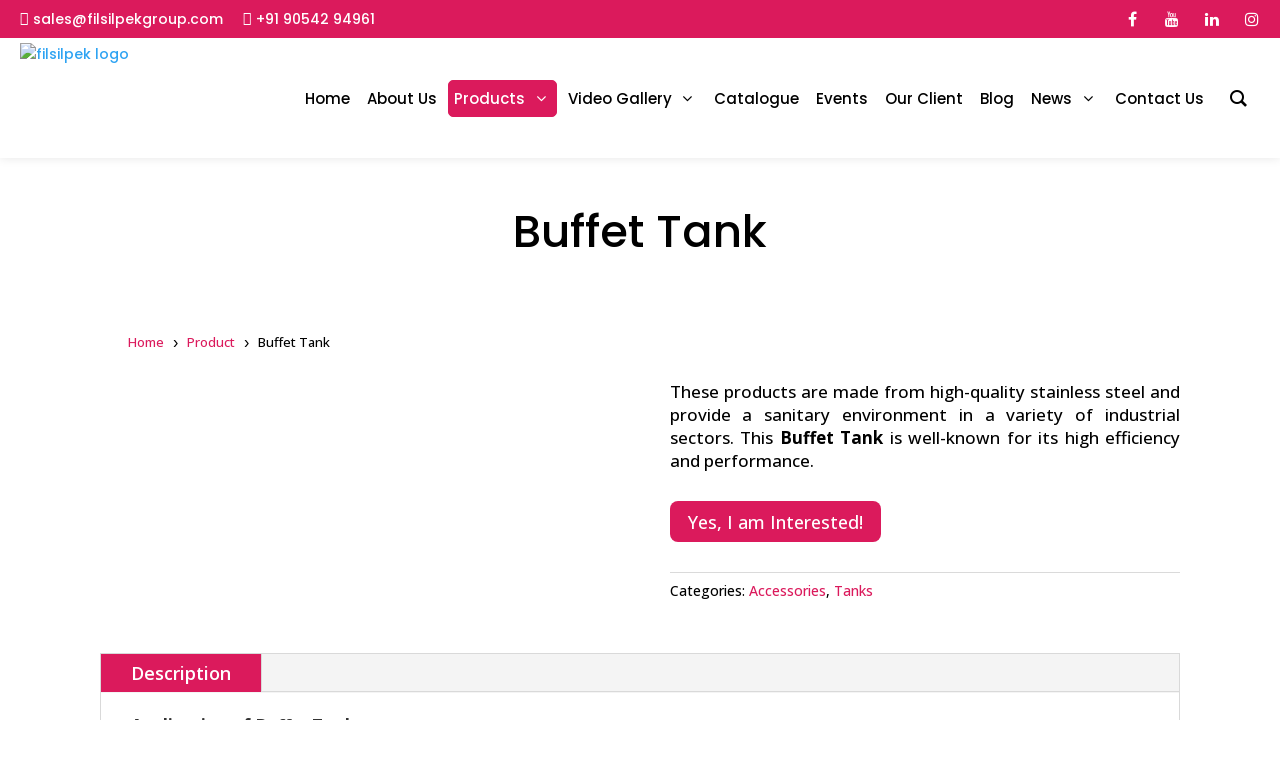

--- FILE ---
content_type: text/html; charset=UTF-8
request_url: https://filsilpekgroup.com/buffet-tank/
body_size: 31427
content:
<!DOCTYPE html>
<html lang="en-US" prefix="og: https://ogp.me/ns#">
<head>
	<meta charset="UTF-8" />
<meta http-equiv="X-UA-Compatible" content="IE=edge">
	<link rel="pingback" href="https://filsilpekgroup.com/xmlrpc.php" />

	<script type="text/javascript">
		document.documentElement.className = 'js';
	</script>
	
	
<!-- Search Engine Optimization by Rank Math PRO - https://rankmath.com/ -->
<title>Buffet Tank - Storage Tank - Filsilpek Solutions Pvt Ltd</title>
<meta name="description" content="Filsilpel&#039;s Buffet Tank is manufactured by using superior quality stainless steel. This Storage Tank is highly acclaimed for its efficiency and high performance."/>
<meta name="robots" content="follow, index, max-snippet:-1, max-video-preview:-1, max-image-preview:large"/>
<link rel="canonical" href="https://filsilpekgroup.com/buffet-tank/" />
<meta property="og:locale" content="en_US" />
<meta property="og:type" content="product" />
<meta property="og:title" content="Buffet Tank - Storage Tank - Filsilpek Solutions Pvt Ltd" />
<meta property="og:description" content="Filsilpel&#039;s Buffet Tank is manufactured by using superior quality stainless steel. This Storage Tank is highly acclaimed for its efficiency and high performance." />
<meta property="og:url" content="https://filsilpekgroup.com/buffet-tank/" />
<meta property="og:site_name" content="filsilpek" />
<meta property="og:updated_time" content="2025-05-14T14:58:46+05:30" />
<meta property="og:image" content="https://filsilpekgroup.com/wp-content/uploads/2024/04/Buffet-Tank.jpg" />
<meta property="og:image:secure_url" content="https://filsilpekgroup.com/wp-content/uploads/2024/04/Buffet-Tank.jpg" />
<meta property="og:image:width" content="600" />
<meta property="og:image:height" content="600" />
<meta property="og:image:alt" content="Buffet Tank" />
<meta property="og:image:type" content="image/jpeg" />
<meta property="product:price:currency" content="USD" />
<meta property="product:availability" content="instock" />
<meta name="twitter:card" content="summary_large_image" />
<meta name="twitter:title" content="Buffet Tank - Storage Tank - Filsilpek Solutions Pvt Ltd" />
<meta name="twitter:description" content="Filsilpel&#039;s Buffet Tank is manufactured by using superior quality stainless steel. This Storage Tank is highly acclaimed for its efficiency and high performance." />
<meta name="twitter:image" content="https://filsilpekgroup.com/wp-content/uploads/2024/04/Buffet-Tank.jpg" />
<meta name="twitter:label1" content="Price" />
<meta name="twitter:data1" content="&#036;0.00" />
<meta name="twitter:label2" content="Availability" />
<meta name="twitter:data2" content="In stock" />
<script type="application/ld+json" class="rank-math-schema-pro">{"@context":"https://schema.org","@graph":[{"@type":"Organization","@id":"https://filsilpekgroup.com/#organization","name":"filsilpek","url":"https://filsilpekgroup.com","logo":{"@type":"ImageObject","@id":"https://filsilpekgroup.com/#logo","url":"https://filsilpekgroup.com/wp-content/uploads/2024/05/cropped-favicon.png","contentUrl":"https://filsilpekgroup.com/wp-content/uploads/2024/05/cropped-favicon.png","caption":"filsilpek","inLanguage":"en-US","width":"512","height":"512"}},{"@type":"WebSite","@id":"https://filsilpekgroup.com/#website","url":"https://filsilpekgroup.com","name":"filsilpek","publisher":{"@id":"https://filsilpekgroup.com/#organization"},"inLanguage":"en-US"},{"@type":"ImageObject","@id":"https://filsilpekgroup.com/wp-content/uploads/2024/04/Buffet-Tank.jpg","url":"https://filsilpekgroup.com/wp-content/uploads/2024/04/Buffet-Tank.jpg","width":"600","height":"600","caption":"Buffet Tank","inLanguage":"en-US"},{"@type":"BreadcrumbList","@id":"https://filsilpekgroup.com/buffet-tank/#breadcrumb","itemListElement":[{"@type":"ListItem","position":"1","item":{"@id":"https://filsilpekgroup.com","name":"Home"}},{"@type":"ListItem","position":"2","item":{"@id":"https://filsilpekgroup.com/product-category/accessories/","name":"Accessories"}},{"@type":"ListItem","position":"3","item":{"@id":"https://filsilpekgroup.com/buffet-tank/","name":"Buffet Tank"}}]},{"@type":"ItemPage","@id":"https://filsilpekgroup.com/buffet-tank/#webpage","url":"https://filsilpekgroup.com/buffet-tank/","name":"Buffet Tank - Storage Tank - Filsilpek Solutions Pvt Ltd","datePublished":"2024-04-16T16:27:29+05:30","dateModified":"2025-05-14T14:58:46+05:30","isPartOf":{"@id":"https://filsilpekgroup.com/#website"},"primaryImageOfPage":{"@id":"https://filsilpekgroup.com/wp-content/uploads/2024/04/Buffet-Tank.jpg"},"inLanguage":"en-US","breadcrumb":{"@id":"https://filsilpekgroup.com/buffet-tank/#breadcrumb"}},{"@type":"Product","name":"Buffet Tank -  Storage Tank - Filsilpek Solutions Pvt Ltd","description":"Filsilpel's Buffet Tank is manufactured by using superior quality stainless steel. This Storage Tank is highly acclaimed for its efficiency and high performance.","category":"Accessories","mainEntityOfPage":{"@id":"https://filsilpekgroup.com/buffet-tank/#webpage"},"image":[{"@type":"ImageObject","url":"https://filsilpekgroup.com/wp-content/uploads/2024/04/Buffet-Tank.jpg","height":"600","width":"600"}],"@id":"https://filsilpekgroup.com/buffet-tank/#richSnippet"}]}</script>
<!-- /Rank Math WordPress SEO plugin -->

<link rel='dns-prefetch' href='//fonts.googleapis.com' />
<link rel="alternate" type="application/rss+xml" title="filsilpek &raquo; Feed" href="https://filsilpekgroup.com/feed/" />
<link rel="alternate" type="application/rss+xml" title="filsilpek &raquo; Comments Feed" href="https://filsilpekgroup.com/comments/feed/" />
<link rel="alternate" title="oEmbed (JSON)" type="application/json+oembed" href="https://filsilpekgroup.com/wp-json/oembed/1.0/embed?url=https%3A%2F%2Ffilsilpekgroup.com%2Fbuffet-tank%2F" />
<link rel="alternate" title="oEmbed (XML)" type="text/xml+oembed" href="https://filsilpekgroup.com/wp-json/oembed/1.0/embed?url=https%3A%2F%2Ffilsilpekgroup.com%2Fbuffet-tank%2F&#038;format=xml" />
<meta content="Divi v.4.27.4" name="generator"/><link rel='stylesheet' id='uacf7-spam-protection-css-css' href='https://filsilpekgroup.com/wp-content/plugins/ultimate-addons-for-contact-form-7/addons/spam-protection/assets/css/spam-protection-style.css?ver=6.1.4' type='text/css' media='all' />
<link rel='stylesheet' id='dashicons-css' href='https://filsilpekgroup.com/wp-includes/css/dashicons.min.css?ver=6.9' type='text/css' media='all' />
<link rel='stylesheet' id='admin-bar-css' href='https://filsilpekgroup.com/wp-includes/css/admin-bar.min.css?ver=6.9' type='text/css' media='all' />
<style id='admin-bar-inline-css' type='text/css'>

    /* Hide CanvasJS credits for P404 charts specifically */
    #p404RedirectChart .canvasjs-chart-credit {
        display: none !important;
    }
    
    #p404RedirectChart canvas {
        border-radius: 6px;
    }

    .p404-redirect-adminbar-weekly-title {
        font-weight: bold;
        font-size: 14px;
        color: #fff;
        margin-bottom: 6px;
    }

    #wpadminbar #wp-admin-bar-p404_free_top_button .ab-icon:before {
        content: "\f103";
        color: #dc3545;
        top: 3px;
    }
    
    #wp-admin-bar-p404_free_top_button .ab-item {
        min-width: 80px !important;
        padding: 0px !important;
    }
    
    /* Ensure proper positioning and z-index for P404 dropdown */
    .p404-redirect-adminbar-dropdown-wrap { 
        min-width: 0; 
        padding: 0;
        position: static !important;
    }
    
    #wpadminbar #wp-admin-bar-p404_free_top_button_dropdown {
        position: static !important;
    }
    
    #wpadminbar #wp-admin-bar-p404_free_top_button_dropdown .ab-item {
        padding: 0 !important;
        margin: 0 !important;
    }
    
    .p404-redirect-dropdown-container {
        min-width: 340px;
        padding: 18px 18px 12px 18px;
        background: #23282d !important;
        color: #fff;
        border-radius: 12px;
        box-shadow: 0 8px 32px rgba(0,0,0,0.25);
        margin-top: 10px;
        position: relative !important;
        z-index: 999999 !important;
        display: block !important;
        border: 1px solid #444;
    }
    
    /* Ensure P404 dropdown appears on hover */
    #wpadminbar #wp-admin-bar-p404_free_top_button .p404-redirect-dropdown-container { 
        display: none !important;
    }
    
    #wpadminbar #wp-admin-bar-p404_free_top_button:hover .p404-redirect-dropdown-container { 
        display: block !important;
    }
    
    #wpadminbar #wp-admin-bar-p404_free_top_button:hover #wp-admin-bar-p404_free_top_button_dropdown .p404-redirect-dropdown-container {
        display: block !important;
    }
    
    .p404-redirect-card {
        background: #2c3338;
        border-radius: 8px;
        padding: 18px 18px 12px 18px;
        box-shadow: 0 2px 8px rgba(0,0,0,0.07);
        display: flex;
        flex-direction: column;
        align-items: flex-start;
        border: 1px solid #444;
    }
    
    .p404-redirect-btn {
        display: inline-block;
        background: #dc3545;
        color: #fff !important;
        font-weight: bold;
        padding: 5px 22px;
        border-radius: 8px;
        text-decoration: none;
        font-size: 17px;
        transition: background 0.2s, box-shadow 0.2s;
        margin-top: 8px;
        box-shadow: 0 2px 8px rgba(220,53,69,0.15);
        text-align: center;
        line-height: 1.6;
    }
    
    .p404-redirect-btn:hover {
        background: #c82333;
        color: #fff !important;
        box-shadow: 0 4px 16px rgba(220,53,69,0.25);
    }
    
    /* Prevent conflicts with other admin bar dropdowns */
    #wpadminbar .ab-top-menu > li:hover > .ab-item,
    #wpadminbar .ab-top-menu > li.hover > .ab-item {
        z-index: auto;
    }
    
    #wpadminbar #wp-admin-bar-p404_free_top_button:hover > .ab-item {
        z-index: 999998 !important;
    }
    
/*# sourceURL=admin-bar-inline-css */
</style>
<link rel='stylesheet' id='divicarousel8_swipper_css-css' href='https://filsilpekgroup.com/wp-content/plugins/carousels-slider-for-divi/public/css/swiper-bundle.css?ver=1.6.3' type='text/css' media='all' />
<link rel='stylesheet' id='divicarousel8_custom_css-css' href='https://filsilpekgroup.com/wp-content/plugins/carousels-slider-for-divi/public/css/custom.css?ver=1.6.3' type='text/css' media='all' />
<link rel='stylesheet' id='contact-form-7-css' href='https://filsilpekgroup.com/wp-content/plugins/contact-form-7/includes/css/styles.css?ver=6.1.4' type='text/css' media='all' />
<style id='contact-form-7-inline-css' type='text/css'>
.wpcf7 .wpcf7-recaptcha iframe {margin-bottom: 0;}.wpcf7 .wpcf7-recaptcha[data-align="center"] > div {margin: 0 auto;}.wpcf7 .wpcf7-recaptcha[data-align="right"] > div {margin: 0 0 0 auto;}
/*# sourceURL=contact-form-7-inline-css */
</style>
<link rel='stylesheet' id='groovy-menu-style-css' href='https://filsilpekgroup.com/wp-content/plugins/groovy-menu/assets/style/frontend.css?ver=2.6.1' type='text/css' media='all' />
<link rel='stylesheet' id='groovy-menu-style-fonts-groovy-28328-css' href='https://filsilpekgroup.com/wp-content/uploads/groovy/fonts/groovy-28328.css?ver=2.6.1' type='text/css' media='all' />
<link rel='stylesheet' id='groovy-menu-style-fonts-groovy-69018-css' href='https://filsilpekgroup.com/wp-content/uploads/groovy/fonts/groovy-69018.css?ver=2.6.1' type='text/css' media='all' />
<link rel='stylesheet' id='groovy-menu-style-fonts-groovy-socicon-css' href='https://filsilpekgroup.com/wp-content/uploads/groovy/fonts/groovy-socicon.css?ver=2.6.1' type='text/css' media='all' />
<link rel='stylesheet' id='groovy-menu-font-awesome-css' href='https://filsilpekgroup.com/wp-content/plugins/groovy-menu/assets/style/fontawesome.css?ver=2.6.1' type='text/css' media='all' crossorigin='anonymous' />
<link rel='preload' as='font' crossorigin='anonymous' id='groovy-menu-font-awesome-file-css' href='https://filsilpekgroup.com/wp-content/plugins/groovy-menu/assets/fonts/fontawesome-webfont.woff2?v=4.7.0' type='font/woff2' media='all' />
<link rel='stylesheet' id='groovy-menu-font-internal-css' href='https://filsilpekgroup.com/wp-content/plugins/groovy-menu/assets/style/font-internal.css?ver=2.6.1' type='text/css' media='all' crossorigin='anonymous' />
<link rel='preload' as='font' crossorigin='anonymous' id='groovy-menu-font-internal-file-css' href='https://filsilpekgroup.com/wp-content/plugins/groovy-menu/assets/fonts/crane-font.woff?hhxb42' type='font/woff' media='all' />
<link rel='stylesheet' id='photoswipe-css' href='https://filsilpekgroup.com/wp-content/plugins/woocommerce/assets/css/photoswipe/photoswipe.min.css?ver=10.4.3' type='text/css' media='all' />
<link rel='stylesheet' id='photoswipe-default-skin-css' href='https://filsilpekgroup.com/wp-content/plugins/woocommerce/assets/css/photoswipe/default-skin/default-skin.min.css?ver=10.4.3' type='text/css' media='all' />
<link rel='stylesheet' id='woocommerce-layout-css' href='https://filsilpekgroup.com/wp-content/plugins/woocommerce/assets/css/woocommerce-layout.css?ver=10.4.3' type='text/css' media='all' />
<link rel='stylesheet' id='woocommerce-smallscreen-css' href='https://filsilpekgroup.com/wp-content/plugins/woocommerce/assets/css/woocommerce-smallscreen.css?ver=10.4.3' type='text/css' media='only screen and (max-width: 768px)' />
<link rel='stylesheet' id='woocommerce-general-css' href='https://filsilpekgroup.com/wp-content/plugins/woocommerce/assets/css/woocommerce.css?ver=10.4.3' type='text/css' media='all' />
<style id='woocommerce-inline-inline-css' type='text/css'>
.woocommerce form .form-row .required { visibility: visible; }
/*# sourceURL=woocommerce-inline-inline-css */
</style>
<link rel='stylesheet' id='et_monarch-css-css' href='https://filsilpekgroup.com/wp-content/plugins/monarch/css/style.css?ver=1.4.14' type='text/css' media='all' />
<link rel='stylesheet' id='et-gf-open-sans-css' href='https://fonts.googleapis.com/css?family=Open+Sans:400,700' type='text/css' media='all' />
<link rel='stylesheet' id='et-divi-open-sans-css' href='https://fonts.googleapis.com/css?family=Open+Sans:300italic,400italic,600italic,700italic,800italic,400,300,600,700,800&#038;subset=latin,latin-ext&#038;display=swap' type='text/css' media='all' />
<link rel='stylesheet' id='dflip-style-css' href='https://filsilpekgroup.com/wp-content/plugins/3d-flipbook-dflip-lite/assets/css/dflip.min.css?ver=2.4.20' type='text/css' media='all' />
<link rel='stylesheet' id='divi-breadcrumbs-styles-css' href='https://filsilpekgroup.com/wp-content/plugins/breadcrumbs-divi-module/styles/style.min.css?ver=1.2.4' type='text/css' media='all' />
<link rel='stylesheet' id='divicarousel8-styles-css' href='https://filsilpekgroup.com/wp-content/plugins/carousels-slider-for-divi/styles/style.min.css?ver=1.6.3' type='text/css' media='all' />
<link rel='stylesheet' id='divi-essential-styles-css' href='https://filsilpekgroup.com/wp-content/plugins/divi-essential/styles/style.min.css?ver=4.4.0' type='text/css' media='all' />
<link rel='stylesheet' id='divi-plus-styles-css' href='https://filsilpekgroup.com/wp-content/plugins/divi-plus/styles/style.min.css?ver=1.20.0' type='text/css' media='all' />
<link rel='stylesheet' id='grooni_groovymenu-styles-css' href='https://filsilpekgroup.com/wp-content/plugins/groovy-menu/includes/theme_support/divi-grooni-groovymenu/styles/style.min.css?ver=1.0.4' type='text/css' media='all' />
<link rel='stylesheet' id='et-builder-googlefonts-cached-css' href='https://fonts.googleapis.com/css?family=Poppins:100,100italic,200,200italic,300,300italic,regular,italic,500,500italic,600,600italic,700,700italic,800,800italic,900,900italic|Open+Sans:300,regular,500,600,700,800,300italic,italic,500italic,600italic,700italic,800italic&#038;subset=latin,latin-ext&#038;display=swap' type='text/css' media='all' />
<link rel='stylesheet' id='uacf7-frontend-style-css' href='https://filsilpekgroup.com/wp-content/plugins/ultimate-addons-for-contact-form-7/assets/css/uacf7-frontend.css?ver=6.9' type='text/css' media='all' />
<link rel='stylesheet' id='uacf7-form-style-css' href='https://filsilpekgroup.com/wp-content/plugins/ultimate-addons-for-contact-form-7/assets/css/form-style.css?ver=6.9' type='text/css' media='all' />
<link rel='stylesheet' id='chaty-front-css-css' href='https://filsilpekgroup.com/wp-content/plugins/chaty/css/chaty-front.min.css?ver=3.5.11722935231' type='text/css' media='all' />
<link rel='stylesheet' id='groovy-menu-preset-style-24-css' href='https://filsilpekgroup.com/wp-content/uploads/groovy/preset_24.css?ver=5bc93be158ec550c7b19442b843ec5f4' type='text/css' media='all' />
<link rel='stylesheet' id='divi-style-css' href='https://filsilpekgroup.com/wp-content/themes/Divi/style-static-cpt.min.css?ver=4.27.4' type='text/css' media='all' />
<!--n2css--><!--n2js--><script type="text/javascript" src="https://filsilpekgroup.com/wp-includes/js/jquery/jquery.min.js?ver=3.7.1" id="jquery-core-js"></script>
<script type="text/javascript" src="https://filsilpekgroup.com/wp-includes/js/jquery/jquery-migrate.min.js?ver=3.4.1" id="jquery-migrate-js"></script>
<script type="text/javascript" src="https://filsilpekgroup.com/wp-content/plugins/carousels-slider-for-divi/public/js/swiper-bundle.min.js?ver=1.6.3" id="divicarousel8_swipper_js-js"></script>
<script type="text/javascript" src="https://filsilpekgroup.com/wp-content/plugins/woocommerce/assets/js/jquery-blockui/jquery.blockUI.min.js?ver=2.7.0-wc.10.4.3" id="wc-jquery-blockui-js" defer="defer" data-wp-strategy="defer"></script>
<script type="text/javascript" id="wc-add-to-cart-js-extra">
/* <![CDATA[ */
var wc_add_to_cart_params = {"ajax_url":"/wp-admin/admin-ajax.php","wc_ajax_url":"/?wc-ajax=%%endpoint%%","i18n_view_cart":"View cart","cart_url":"https://filsilpekgroup.com","is_cart":"","cart_redirect_after_add":"no"};
//# sourceURL=wc-add-to-cart-js-extra
/* ]]> */
</script>
<script type="text/javascript" src="https://filsilpekgroup.com/wp-content/plugins/woocommerce/assets/js/frontend/add-to-cart.min.js?ver=10.4.3" id="wc-add-to-cart-js" defer="defer" data-wp-strategy="defer"></script>
<script type="text/javascript" src="https://filsilpekgroup.com/wp-content/plugins/woocommerce/assets/js/zoom/jquery.zoom.min.js?ver=1.7.21-wc.10.4.3" id="wc-zoom-js" defer="defer" data-wp-strategy="defer"></script>
<script type="text/javascript" src="https://filsilpekgroup.com/wp-content/plugins/woocommerce/assets/js/flexslider/jquery.flexslider.min.js?ver=2.7.2-wc.10.4.3" id="wc-flexslider-js" defer="defer" data-wp-strategy="defer"></script>
<script type="text/javascript" src="https://filsilpekgroup.com/wp-content/plugins/woocommerce/assets/js/photoswipe/photoswipe.min.js?ver=4.1.1-wc.10.4.3" id="wc-photoswipe-js" defer="defer" data-wp-strategy="defer"></script>
<script type="text/javascript" src="https://filsilpekgroup.com/wp-content/plugins/woocommerce/assets/js/photoswipe/photoswipe-ui-default.min.js?ver=4.1.1-wc.10.4.3" id="wc-photoswipe-ui-default-js" defer="defer" data-wp-strategy="defer"></script>
<script type="text/javascript" id="wc-single-product-js-extra">
/* <![CDATA[ */
var wc_single_product_params = {"i18n_required_rating_text":"Please select a rating","i18n_rating_options":["1 of 5 stars","2 of 5 stars","3 of 5 stars","4 of 5 stars","5 of 5 stars"],"i18n_product_gallery_trigger_text":"View full-screen image gallery","review_rating_required":"yes","flexslider":{"rtl":false,"animation":"slide","smoothHeight":true,"directionNav":false,"controlNav":"thumbnails","slideshow":false,"animationSpeed":500,"animationLoop":false,"allowOneSlide":false},"zoom_enabled":"1","zoom_options":[],"photoswipe_enabled":"1","photoswipe_options":{"shareEl":false,"closeOnScroll":false,"history":false,"hideAnimationDuration":0,"showAnimationDuration":0},"flexslider_enabled":"1"};
//# sourceURL=wc-single-product-js-extra
/* ]]> */
</script>
<script type="text/javascript" src="https://filsilpekgroup.com/wp-content/plugins/woocommerce/assets/js/frontend/single-product.min.js?ver=10.4.3" id="wc-single-product-js" defer="defer" data-wp-strategy="defer"></script>
<script type="text/javascript" src="https://filsilpekgroup.com/wp-content/plugins/woocommerce/assets/js/js-cookie/js.cookie.min.js?ver=2.1.4-wc.10.4.3" id="wc-js-cookie-js" defer="defer" data-wp-strategy="defer"></script>
<script type="text/javascript" id="woocommerce-js-extra">
/* <![CDATA[ */
var woocommerce_params = {"ajax_url":"/wp-admin/admin-ajax.php","wc_ajax_url":"/?wc-ajax=%%endpoint%%","i18n_password_show":"Show password","i18n_password_hide":"Hide password"};
//# sourceURL=woocommerce-js-extra
/* ]]> */
</script>
<script type="text/javascript" src="https://filsilpekgroup.com/wp-content/plugins/woocommerce/assets/js/frontend/woocommerce.min.js?ver=10.4.3" id="woocommerce-js" defer="defer" data-wp-strategy="defer"></script>
<link rel="https://api.w.org/" href="https://filsilpekgroup.com/wp-json/" /><link rel="alternate" title="JSON" type="application/json" href="https://filsilpekgroup.com/wp-json/wp/v2/product/987499259" /><link rel="EditURI" type="application/rsd+xml" title="RSD" href="https://filsilpekgroup.com/xmlrpc.php?rsd" />
<meta name="generator" content="WordPress 6.9" />
<link rel='shortlink' href='https://filsilpekgroup.com/?p=987499259' />

<link rel="stylesheet" id="gm-google-fonts-b4703b063877c2078f24c3169a826873" href="https://fonts.googleapis.com/css?family=Poppins" type="text/css" media="all">
		<script type="text/javascript">
				(function(c,l,a,r,i,t,y){
					c[a]=c[a]||function(){(c[a].q=c[a].q||[]).push(arguments)};t=l.createElement(r);t.async=1;
					t.src="https://www.clarity.ms/tag/"+i+"?ref=wordpress";y=l.getElementsByTagName(r)[0];y.parentNode.insertBefore(t,y);
				})(window, document, "clarity", "script", "pd7oa8xxz9");
		</script>
		<style type="text/css" id="et-social-custom-css">
				 
			</style><meta name="viewport" content="width=device-width, initial-scale=1.0, maximum-scale=1.0, user-scalable=0" />	<noscript><style>.woocommerce-product-gallery{ opacity: 1 !important; }</style></noscript>
	<script type="text/javascript" src="https://chatagentdemo.com/build/js/chatpal.js?8.3" integrity="sha384-+YIWcPZjPZYuhrEm13vJJg76TIO/g7y5B14VE35zhQdrojfD9dPemo7q6vnH44FR" crossorigin="anonymous" data-cfasync="false"></script>
<script>
var chatPal = new ChatPal({embedId: 'ajur7Lkcenqb', remoteBaseUrl: 'https://chatagentdemo.com/', version: '8.3'});
</script>

<!-- Pixel Code for https://spysession.eclientpanel.com/ -->
<script defer src="https://spysession.eclientpanel.com/pixel/9fE6vjWp5ajAR6F3"></script>
<!-- END Pixel Code -->
<!-- Google tag (gtag.js) -->
<script async src="https://www.googletagmanager.com/gtag/js?id=AW-10818948798"></script>
<script>
  window.dataLayer = window.dataLayer || [];
  function gtag(){dataLayer.push(arguments);}
  gtag('js', new Date());

  gtag('config', 'AW-10818948798');
</script>

<!-- Event snippet for Contact conversion page -->
<script>
  gtag('event', 'conversion', {'send_to': 'AW-10818948798/ox3zCMCFy9wZEL6d8KYo'});
</script>
<link rel="icon" href="https://filsilpekgroup.com/wp-content/uploads/2024/05/cropped-favicon-32x32.png" sizes="32x32" />
<link rel="icon" href="https://filsilpekgroup.com/wp-content/uploads/2024/05/cropped-favicon-192x192.png" sizes="192x192" />
<link rel="apple-touch-icon" href="https://filsilpekgroup.com/wp-content/uploads/2024/05/cropped-favicon-180x180.png" />
<meta name="msapplication-TileImage" content="https://filsilpekgroup.com/wp-content/uploads/2024/05/cropped-favicon-270x270.png" />
<link rel="stylesheet" id="et-core-unified-cpt-tb-15-tb-987496823-987499259-cached-inline-styles" href="https://filsilpekgroup.com/wp-content/et-cache/987499259/et-core-unified-cpt-tb-15-tb-987496823-987499259.min.css?ver=1766524048" /><link rel="stylesheet" id="et-core-unified-987499259-cached-inline-styles" href="https://filsilpekgroup.com/wp-content/et-cache/987499259/et-core-unified-987499259.min.css?ver=1766524047" /><link rel='stylesheet' id='wc-blocks-style-css' href='https://filsilpekgroup.com/wp-content/plugins/woocommerce/assets/client/blocks/wc-blocks.css?ver=wc-10.4.3' type='text/css' media='all' />
<link rel='stylesheet' id='dipl-form-styler-style-css' href='https://filsilpekgroup.com/wp-content/plugins/divi-plus/includes/modules/FormStyler/style.min.css?ver=1.0.0' type='text/css' media='all' />
</head>
<body class="wp-singular product-template-default single single-product postid-987499259 wp-theme-Divi theme-Divi et-tb-has-template et-tb-has-header et-tb-has-footer groovy_menu_2-6-1 woocommerce woocommerce-page woocommerce-no-js et_monarch et_pb_button_helper_class et_cover_background et_pb_gutter osx et_pb_gutters3 et_pb_pagebuilder_layout et_full_width_page et_divi_theme et-db">
	<header class="gm-navbar gm-preset-id-24 gm-navbar--align-left gm-navbar--style-1 gm-top-links-align-right gm-navbar--toolbar-true gm-navbar--has-shadow gm-navbar--shadow-tiny gm-navbar--has-shadow-sticky gm-navbar--has-shadow-dropdown gm-navbar--shadow-dropdown-medium gm-dropdown-hover-style-default gm-dropdown-appearance-animate-from-bottom gm-dropdown-with-scrollbar"
	        id="gm-69723f46bae54" data-version="2.6.1">
		<div class="gm-wrapper">
				<div class="gm-toolbar" id="gm-toolbar">
					<div class="gm-toolbar-bg"></div><div class="gm-container"><div class="gm-toolbar-left"><div class="gm-toolbar-contacts"><span class="gm-toolbar-email"><span class="groovy-socicon-mail"></span><span class="gm-toolbar-contacts__txt"><a href="/cdn-cgi/l/email-protection" class="__cf_email__" data-cfemail="2152404d44526147484d52484d51444a46534e54510f424e4c">[email&#160;protected]</a></span></span><span class="gm-toolbar-phone"><span class="groovy-socicon-viber"></span><span class="gm-toolbar-contacts__txt"><a href="tel: +91 90542 94961"> +91 90542 94961</a></span></span></div></div><div class="gm-toolbar-right"><ul class="gm-toolbar-socials-list"><li class="gm-toolbar-socials-list__item"><a href="https://www.facebook.com/filsilpeksolutions/" class="gm-toolbar-social-link"  aria-label="facebook"><i class="fa fa-facebook"></i></a></li><li class="gm-toolbar-socials-list__item"><a href="https://www.youtube.com/user/filsilpek" class="gm-toolbar-social-link"  aria-label="youtube"><i class="fa fa-youtube"></i></a></li><li class="gm-toolbar-socials-list__item"><a href="https://www.linkedin.com/uas/login?session_redirect=https%3A%2F%2Fwww.linkedin.com%2Fcompany%2Ffilsilpek-solutions-pvt-ltd%2Fabout%2F" class="gm-toolbar-social-link"  aria-label="linkedin"><i class="fa fa-linkedin"></i></a></li><li class="gm-toolbar-socials-list__item"><a href="https://www.instagram.com/filsilpek.pvt.ltd/?fbclid=IwY2xjawNsHwBleHRuA2FlbQIxMQBicmlkETFUM2xSNmhRRVU0N251QVlGAR5pQkzEeB5y1fnOsG1pjMkZ3YdoTVSoR2JU66q_UIqH6KTq5-Q7qCayCV4liQ_aem_-tA2ygek2rCyFMwbp9Tj5w" class="gm-toolbar-social-link"  aria-label="instagram"><i class="fa fa-instagram"></i></a></li></ul></div></div></div><div class="gm-inner">
				<div class="gm-inner-bg"></div>
				<div class="gm-container"><div class="gm-logo"><a href="https://filsilpekgroup.com/" ><img src="https://filsilpekgroup.com/wp-content/uploads/2024/09/filsilpek-logo-svg-350.svg" width="279" height="170" class="gm-logo__img gm-logo__img-default" alt="filsilpek logo" /><img src="https://filsilpekgroup.com/wp-content/uploads/2024/09/filsilpek-logo-svg-350.svg" width="279" height="170" class="gm-logo__img gm-logo__img-sticky" alt="filsilpek logo" /><img src="https://filsilpekgroup.com/wp-content/uploads/2024/09/filsilpek-logo-svg-350.svg" width="279" height="170" class="gm-logo__img gm-logo__img-mobile" alt="filsilpek logo" /><img src="https://filsilpekgroup.com/wp-content/uploads/2024/09/filsilpek-logo-svg-350.svg" width="279" height="170" class="gm-logo__img gm-logo__img-sticky-mobile" alt="filsilpek logo" /></a></div><div class="gm-menu-btn gm-burger hamburger"><div class="hamburger-box"><div class="hamburger-inner"></div></div></div><div class="gm-main-menu-wrapper"><nav id="gm-main-menu"><ul id="menu-mein-menu" class="gm-navbar-nav"><li id="menu-item-987501074" class="menu-item menu-item-type-post_type menu-item-object-page menu-item-home gm-menu-item gm-menu-item--lvl-0"><a href="https://filsilpekgroup.com/" class="gm-anchor"><span class="gm-menu-item__txt-wrapper"><span class="gm-menu-item__txt">Home</span></span></a></li>
<li id="menu-item-987515931" class="menu-item menu-item-type-post_type menu-item-object-page gm-menu-item gm-menu-item--lvl-0"><a href="https://filsilpekgroup.com/about-us/" class="gm-anchor"><span class="gm-menu-item__txt-wrapper"><span class="gm-menu-item__txt">About Us</span></span></a></li>
<li id="menu-item-987501076" class="menu-item menu-item-type-post_type menu-item-object-page current-menu-ancestor current_page_ancestor menu-item-has-children current_page_parent gm-menu-item gm-menu-item--lvl-0 gm-dropdown"><a href="https://filsilpekgroup.com/products" class="gm-anchor gm-dropdown-toggle"><span class="gm-menu-item__txt-wrapper"><span class="gm-menu-item__txt">Products</span></span><span class="gm-caret" aria-label="dropdown"><i class="fa fa-fw fa-angle-down"></i></span></a>
<div class="gm-dropdown-menu-wrapper"><ul class="gm-dropdown-menu gm-dropdown-menu--lvl-1" >
	<li id="menu-item-987501086" class="menu-item menu-item-type-taxonomy menu-item-object-product_cat menu-item-has-children gm-menu-item gm-menu-item--lvl-1 gm-dropdown gm-dropdown-submenu"><a href="https://filsilpekgroup.com/product-category/high-viscous-filling-machine/" class="gm-anchor gm-dropdown-toggle gm-menu-item__link"><span class="gm-menu-item__txt-wrapper"><span class="gm-menu-item__txt">High Viscous Filling Machine</span></span><span class="gm-caret" aria-label="submenu"><i class="fa fa-fw fa-angle-right"></i></span></a>
	<div class="gm-dropdown-menu-wrapper"><ul class="gm-dropdown-menu gm-dropdown-menu--lvl-2" >
		<li id="menu-item-987501103" class="menu-item menu-item-type-taxonomy menu-item-object-product_cat menu-item-has-children gm-menu-item gm-menu-item--lvl-2 gm-dropdown gm-dropdown-submenu"><a href="https://filsilpekgroup.com/product-category/high-viscous-filling-machine/semi-automatic-viscous-filling/" class="gm-anchor gm-dropdown-toggle gm-menu-item__link"><span class="gm-menu-item__txt-wrapper"><span class="gm-menu-item__txt">Semi Automatic Viscous Filling</span></span><span class="gm-caret" aria-label="submenu"><i class="fa fa-fw fa-angle-right"></i></span></a>
		<div class="gm-dropdown-menu-wrapper"><ul class="gm-dropdown-menu gm-dropdown-menu--lvl-3" >
			<li id="menu-item-987501166" class="menu-item menu-item-type-post_type menu-item-object-product gm-menu-item gm-menu-item--lvl-3"><a href="https://filsilpekgroup.com/semi-automatic-viscous-filling-machine/" class="gm-anchor gm-menu-item__link"><span class="gm-menu-item__txt-wrapper"><span class="gm-menu-item__txt">Semi Automatic Viscous Filling Machine</span></span></a></li>
			<li id="menu-item-987501167" class="menu-item menu-item-type-post_type menu-item-object-product gm-menu-item gm-menu-item--lvl-3"><a href="https://filsilpekgroup.com/semi-automatic-cream-filling-machine/" class="gm-anchor gm-menu-item__link"><span class="gm-menu-item__txt-wrapper"><span class="gm-menu-item__txt">Semi Automatic Cream Filling Machine</span></span></a></li>
			<li id="menu-item-987501169" class="menu-item menu-item-type-post_type menu-item-object-product gm-menu-item gm-menu-item--lvl-3"><a href="https://filsilpekgroup.com/semi-automatic-solvent-filling-machine/" class="gm-anchor gm-menu-item__link"><span class="gm-menu-item__txt-wrapper"><span class="gm-menu-item__txt">Semi Automatic Solvent Filling Machine</span></span></a></li>
			<li id="menu-item-987501170" class="menu-item menu-item-type-post_type menu-item-object-product gm-menu-item gm-menu-item--lvl-3"><a href="https://filsilpekgroup.com/gel-filling-machine/" class="gm-anchor gm-menu-item__link"><span class="gm-menu-item__txt-wrapper"><span class="gm-menu-item__txt">Gel Filling Machine</span></span></a></li>
			<li id="menu-item-987501171" class="menu-item menu-item-type-post_type menu-item-object-product gm-menu-item gm-menu-item--lvl-3"><a href="https://filsilpekgroup.com/ointment-filling-machine/" class="gm-anchor gm-menu-item__link"><span class="gm-menu-item__txt-wrapper"><span class="gm-menu-item__txt">Ointment Filling Machine</span></span></a></li>
			<li id="menu-item-987501172" class="menu-item menu-item-type-post_type menu-item-object-product gm-menu-item gm-menu-item--lvl-3"><a href="https://filsilpekgroup.com/dishwasher-filling-machine/" class="gm-anchor gm-menu-item__link"><span class="gm-menu-item__txt-wrapper"><span class="gm-menu-item__txt">Dishwasher Filling Machine</span></span></a></li>
		</ul></div>
</li>
		<li id="menu-item-987501102" class="menu-item menu-item-type-taxonomy menu-item-object-product_cat menu-item-has-children gm-menu-item gm-menu-item--lvl-2 gm-dropdown gm-dropdown-submenu"><a href="https://filsilpekgroup.com/product-category/high-viscous-filling-machine/automatic-viscous-filling/" class="gm-anchor gm-dropdown-toggle gm-menu-item__link"><span class="gm-menu-item__txt-wrapper"><span class="gm-menu-item__txt">Automatic Viscous Filling</span></span><span class="gm-caret" aria-label="submenu"><i class="fa fa-fw fa-angle-right"></i></span></a>
		<div class="gm-dropdown-menu-wrapper"><ul class="gm-dropdown-menu gm-dropdown-menu--lvl-3" >
			<li id="menu-item-987501175" class="menu-item menu-item-type-post_type menu-item-object-product gm-menu-item gm-menu-item--lvl-3"><a href="https://filsilpekgroup.com/paint-filling-machine/" class="gm-anchor gm-menu-item__link"><span class="gm-menu-item__txt-wrapper"><span class="gm-menu-item__txt">Paint Filling Machine</span></span></a></li>
			<li id="menu-item-987501176" class="menu-item menu-item-type-post_type menu-item-object-product gm-menu-item gm-menu-item--lvl-3"><a href="https://filsilpekgroup.com/sauce-filling-machine/" class="gm-anchor gm-menu-item__link"><span class="gm-menu-item__txt-wrapper"><span class="gm-menu-item__txt">Sauce Filling Machine</span></span></a></li>
			<li id="menu-item-987501177" class="menu-item menu-item-type-post_type menu-item-object-product gm-menu-item gm-menu-item--lvl-3"><a href="https://filsilpekgroup.com/water-color-paint-filling-machine/" class="gm-anchor gm-menu-item__link"><span class="gm-menu-item__txt-wrapper"><span class="gm-menu-item__txt">Water Color Paint Filling Machine</span></span></a></li>
		</ul></div>
</li>
	</ul></div>
</li>
	<li id="menu-item-987501087" class="menu-item menu-item-type-taxonomy menu-item-object-product_cat menu-item-has-children gm-menu-item gm-menu-item--lvl-1 gm-dropdown gm-dropdown-submenu"><a href="https://filsilpekgroup.com/product-category/powder-filling-machine/" class="gm-anchor gm-dropdown-toggle gm-menu-item__link"><span class="gm-menu-item__txt-wrapper"><span class="gm-menu-item__txt">Powder Filling Machine</span></span><span class="gm-caret" aria-label="submenu"><i class="fa fa-fw fa-angle-right"></i></span></a>
	<div class="gm-dropdown-menu-wrapper"><ul class="gm-dropdown-menu gm-dropdown-menu--lvl-2" >
		<li id="menu-item-987501104" class="menu-item menu-item-type-taxonomy menu-item-object-product_cat menu-item-has-children gm-menu-item gm-menu-item--lvl-2 gm-dropdown gm-dropdown-submenu"><a href="https://filsilpekgroup.com/product-category/powder-filling-machine/semi-automatic-powder-filling/" class="gm-anchor gm-dropdown-toggle gm-menu-item__link"><span class="gm-menu-item__txt-wrapper"><span class="gm-menu-item__txt">Semi Automatic Powder Filling</span></span><span class="gm-caret" aria-label="submenu"><i class="fa fa-fw fa-angle-right"></i></span></a>
		<div class="gm-dropdown-menu-wrapper"><ul class="gm-dropdown-menu gm-dropdown-menu--lvl-3" >
			<li id="menu-item-987501179" class="menu-item menu-item-type-post_type menu-item-object-product gm-menu-item gm-menu-item--lvl-3"><a href="https://filsilpekgroup.com/semi-automatic-auger-powder-filling-machine/" class="gm-anchor gm-menu-item__link"><span class="gm-menu-item__txt-wrapper"><span class="gm-menu-item__txt">Semi Automatic Auger Powder Filling Machine</span></span></a></li>
			<li id="menu-item-987501180" class="menu-item menu-item-type-post_type menu-item-object-product gm-menu-item gm-menu-item--lvl-3"><a href="https://filsilpekgroup.com/food-color-powder-filling-machine/" class="gm-anchor gm-menu-item__link"><span class="gm-menu-item__txt-wrapper"><span class="gm-menu-item__txt">Food Color Powder Filling Machine</span></span></a></li>
			<li id="menu-item-987501182" class="menu-item menu-item-type-post_type menu-item-object-product gm-menu-item gm-menu-item--lvl-3"><a href="https://filsilpekgroup.com/semi-automatic-dry-syrup-powder-filling-machine/" class="gm-anchor gm-menu-item__link"><span class="gm-menu-item__txt-wrapper"><span class="gm-menu-item__txt">Semi Automatic Dry Syrup Powder Filling Machine</span></span></a></li>
		</ul></div>
</li>
		<li id="menu-item-987501105" class="menu-item menu-item-type-taxonomy menu-item-object-product_cat menu-item-has-children gm-menu-item gm-menu-item--lvl-2 gm-dropdown gm-dropdown-submenu"><a href="https://filsilpekgroup.com/product-category/powder-filling-machine/automatic-powder-filling/" class="gm-anchor gm-dropdown-toggle gm-menu-item__link"><span class="gm-menu-item__txt-wrapper"><span class="gm-menu-item__txt">Automatic Powder Filling</span></span><span class="gm-caret" aria-label="submenu"><i class="fa fa-fw fa-angle-right"></i></span></a>
		<div class="gm-dropdown-menu-wrapper"><ul class="gm-dropdown-menu gm-dropdown-menu--lvl-3" >
			<li id="menu-item-987501184" class="menu-item menu-item-type-post_type menu-item-object-product gm-menu-item gm-menu-item--lvl-3"><a href="https://filsilpekgroup.com/automatic-powder-filling-machine/" class="gm-anchor gm-menu-item__link"><span class="gm-menu-item__txt-wrapper"><span class="gm-menu-item__txt">Automatic Powder Filling Machine</span></span></a></li>
			<li id="menu-item-987501185" class="menu-item menu-item-type-post_type menu-item-object-product gm-menu-item gm-menu-item--lvl-3"><a href="https://filsilpekgroup.com/automatic-hing-powder-filling-machine/" class="gm-anchor gm-menu-item__link"><span class="gm-menu-item__txt-wrapper"><span class="gm-menu-item__txt">Automatic Hing Powder Filling Machine</span></span></a></li>
			<li id="menu-item-987501187" class="menu-item menu-item-type-post_type menu-item-object-product gm-menu-item gm-menu-item--lvl-3"><a href="https://filsilpekgroup.com/automatic-powder-filling-and-capping-machine/" class="gm-anchor gm-menu-item__link"><span class="gm-menu-item__txt-wrapper"><span class="gm-menu-item__txt">Automatic Powder Filling and Capping Machine</span></span></a></li>
		</ul></div>
</li>
	</ul></div>
</li>
	<li id="menu-item-987501088" class="menu-item menu-item-type-taxonomy menu-item-object-product_cat menu-item-has-children gm-menu-item gm-menu-item--lvl-1 gm-dropdown gm-dropdown-submenu"><a href="https://filsilpekgroup.com/product-category/liquid-filling-machine/" class="gm-anchor gm-dropdown-toggle gm-menu-item__link"><span class="gm-menu-item__txt-wrapper"><span class="gm-menu-item__txt">Liquid Filling Machine</span></span><span class="gm-caret" aria-label="submenu"><i class="fa fa-fw fa-angle-right"></i></span></a>
	<div class="gm-dropdown-menu-wrapper"><ul class="gm-dropdown-menu gm-dropdown-menu--lvl-2" >
		<li id="menu-item-987504389" class="menu-item menu-item-type-taxonomy menu-item-object-product_cat menu-item-has-children gm-menu-item gm-menu-item--lvl-2 gm-dropdown gm-dropdown-submenu"><a href="https://filsilpekgroup.com/product-category/liquid-filling-machine/semi-automatic-gravity-base-weigh-metric-filling-machine/" class="gm-anchor gm-dropdown-toggle gm-menu-item__link"><span class="gm-menu-item__txt-wrapper"><span class="gm-menu-item__txt">SEMI AUTOMATIC GRAVITY BASE WEIGH-METRIC FILLING MACHINE</span></span><span class="gm-caret" aria-label="submenu"><i class="fa fa-fw fa-angle-right"></i></span></a>
		<div class="gm-dropdown-menu-wrapper"><ul class="gm-dropdown-menu gm-dropdown-menu--lvl-3" >
			<li id="menu-item-987504391" class="menu-item menu-item-type-post_type menu-item-object-product gm-menu-item gm-menu-item--lvl-3"><a href="https://filsilpekgroup.com/solvent-base-paint-filling-machine" class="gm-anchor gm-menu-item__link"><span class="gm-menu-item__txt-wrapper"><span class="gm-menu-item__txt">Solvent Base Paint Filling Machine</span></span></a></li>
		</ul></div>
</li>
		<li id="menu-item-987501107" class="menu-item menu-item-type-taxonomy menu-item-object-product_cat menu-item-has-children gm-menu-item gm-menu-item--lvl-2 gm-dropdown gm-dropdown-submenu"><a href="https://filsilpekgroup.com/product-category/liquid-filling-machine/semi-automatic-liquid-filling/" class="gm-anchor gm-dropdown-toggle gm-menu-item__link"><span class="gm-menu-item__txt-wrapper"><span class="gm-menu-item__txt">Semi Automatic Liquid Filling</span></span><span class="gm-caret" aria-label="submenu"><i class="fa fa-fw fa-angle-right"></i></span></a>
		<div class="gm-dropdown-menu-wrapper"><ul class="gm-dropdown-menu gm-dropdown-menu--lvl-3" >
			<li id="menu-item-987501191" class="menu-item menu-item-type-post_type menu-item-object-product gm-menu-item gm-menu-item--lvl-3"><a href="https://filsilpekgroup.com/semi-automatic-liquid-filling-machine/" class="gm-anchor gm-menu-item__link"><span class="gm-menu-item__txt-wrapper"><span class="gm-menu-item__txt">Semi Automatic Liquid Filling Machine</span></span></a></li>
		</ul></div>
</li>
		<li id="menu-item-987501108" class="menu-item menu-item-type-taxonomy menu-item-object-product_cat menu-item-has-children gm-menu-item gm-menu-item--lvl-2 gm-dropdown gm-dropdown-submenu"><a href="https://filsilpekgroup.com/product-category/liquid-filling-machine/automatic-liquid-filling/" class="gm-anchor gm-dropdown-toggle gm-menu-item__link"><span class="gm-menu-item__txt-wrapper"><span class="gm-menu-item__txt">Automatic Liquid Filling</span></span><span class="gm-caret" aria-label="submenu"><i class="fa fa-fw fa-angle-right"></i></span></a>
		<div class="gm-dropdown-menu-wrapper"><ul class="gm-dropdown-menu gm-dropdown-menu--lvl-3" >
			<li id="menu-item-987501192" class="menu-item menu-item-type-post_type menu-item-object-product gm-menu-item gm-menu-item--lvl-3"><a href="https://filsilpekgroup.com/automatic-oil-filling-machine/" class="gm-anchor gm-menu-item__link"><span class="gm-menu-item__txt-wrapper"><span class="gm-menu-item__txt">Automatic Oil Filling Machine</span></span></a></li>
			<li id="menu-item-987501193" class="menu-item menu-item-type-post_type menu-item-object-product gm-menu-item gm-menu-item--lvl-3"><a href="https://filsilpekgroup.com/automatic-juice-filling-machine/" class="gm-anchor gm-menu-item__link"><span class="gm-menu-item__txt-wrapper"><span class="gm-menu-item__txt">Automatic Juice Filling Machine</span></span></a></li>
			<li id="menu-item-987501194" class="menu-item menu-item-type-post_type menu-item-object-product gm-menu-item gm-menu-item--lvl-3"><a href="https://filsilpekgroup.com/automatic-milk-filling-machine/" class="gm-anchor gm-menu-item__link"><span class="gm-menu-item__txt-wrapper"><span class="gm-menu-item__txt">Automatic Milk Filling Machine</span></span></a></li>
			<li id="menu-item-987501195" class="menu-item menu-item-type-post_type menu-item-object-product gm-menu-item gm-menu-item--lvl-3"><a href="https://filsilpekgroup.com/automatic-ghee-filling-machine/" class="gm-anchor gm-menu-item__link"><span class="gm-menu-item__txt-wrapper"><span class="gm-menu-item__txt">Automatic Ghee Filling Machine</span></span></a></li>
			<li id="menu-item-987501199" class="menu-item menu-item-type-post_type menu-item-object-product gm-menu-item gm-menu-item--lvl-3"><a href="https://filsilpekgroup.com/automatic-syrup-filling-machine" class="gm-anchor gm-menu-item__link"><span class="gm-menu-item__txt-wrapper"><span class="gm-menu-item__txt">Automatic Syrup Filling Machine</span></span></a></li>
			<li id="menu-item-987501200" class="menu-item menu-item-type-post_type menu-item-object-product gm-menu-item gm-menu-item--lvl-3"><a href="https://filsilpekgroup.com/automatic-lubricant-filling-machine-1ltr/" class="gm-anchor gm-menu-item__link"><span class="gm-menu-item__txt-wrapper"><span class="gm-menu-item__txt">Automatic lubricant filling machine 1ltr</span></span></a></li>
			<li id="menu-item-987501203" class="menu-item menu-item-type-post_type menu-item-object-product gm-menu-item gm-menu-item--lvl-3"><a href="https://filsilpekgroup.com/automatic-waterproofing-material-liquid-filling-machine/" class="gm-anchor gm-menu-item__link"><span class="gm-menu-item__txt-wrapper"><span class="gm-menu-item__txt">Automatic Waterproofing Material Liquid Filling Machine</span></span></a></li>
			<li id="menu-item-987501204" class="menu-item menu-item-type-post_type menu-item-object-product gm-menu-item gm-menu-item--lvl-3"><a href="https://filsilpekgroup.com/automatic-pesticides-filling-machine" class="gm-anchor gm-menu-item__link"><span class="gm-menu-item__txt-wrapper"><span class="gm-menu-item__txt">Automatic Pesticides Filling Machine</span></span></a></li>
			<li id="menu-item-987501205" class="menu-item menu-item-type-post_type menu-item-object-product gm-menu-item gm-menu-item--lvl-3"><a href="https://filsilpekgroup.com/automatic-8-head-volumetric-filling-machine" class="gm-anchor gm-menu-item__link"><span class="gm-menu-item__txt-wrapper"><span class="gm-menu-item__txt">Automatic 8 Head volumetric Filling Machine</span></span></a></li>
			<li id="menu-item-987501206" class="menu-item menu-item-type-post_type menu-item-object-product gm-menu-item gm-menu-item--lvl-3"><a href="https://filsilpekgroup.com/automatic-two-head-mechanical-filling-machine" class="gm-anchor gm-menu-item__link"><span class="gm-menu-item__txt-wrapper"><span class="gm-menu-item__txt">Automatic Two Head mechanical Filling Machine</span></span></a></li>
			<li id="menu-item-987501207" class="menu-item menu-item-type-post_type menu-item-object-product gm-menu-item gm-menu-item--lvl-3"><a href="https://filsilpekgroup.com/automatic-sharbat-filling-machine" class="gm-anchor gm-menu-item__link"><span class="gm-menu-item__txt-wrapper"><span class="gm-menu-item__txt">Automatic Sharbat Filling Machine</span></span></a></li>
			<li id="menu-item-987501211" class="menu-item menu-item-type-post_type menu-item-object-product gm-menu-item gm-menu-item--lvl-3"><a href="https://filsilpekgroup.com/automatic-deodorant-filling-machine" class="gm-anchor gm-menu-item__link"><span class="gm-menu-item__txt-wrapper"><span class="gm-menu-item__txt">Automatic Deodorant Filling Machine</span></span></a></li>
			<li id="menu-item-987501212" class="menu-item menu-item-type-post_type menu-item-object-product gm-menu-item gm-menu-item--lvl-3"><a href="https://filsilpekgroup.com/coconut-oil-filling-machine/" class="gm-anchor gm-menu-item__link"><span class="gm-menu-item__txt-wrapper"><span class="gm-menu-item__txt">Coconut Oil Filling Machine</span></span></a></li>
		</ul></div>
</li>
		<li id="menu-item-987501115" class="menu-item menu-item-type-taxonomy menu-item-object-product_cat menu-item-has-children gm-menu-item gm-menu-item--lvl-2 gm-dropdown gm-dropdown-submenu"><a href="https://filsilpekgroup.com/product-category/liquid-filling-machine/semi-automatic-weight-metric-machine/" class="gm-anchor gm-dropdown-toggle gm-menu-item__link"><span class="gm-menu-item__txt-wrapper"><span class="gm-menu-item__txt">Semi Automatic Weight-Metric Machine</span></span><span class="gm-caret" aria-label="submenu"><i class="fa fa-fw fa-angle-right"></i></span></a>
		<div class="gm-dropdown-menu-wrapper"><ul class="gm-dropdown-menu gm-dropdown-menu--lvl-3" >
			<li id="menu-item-987501234" class="menu-item menu-item-type-post_type menu-item-object-product gm-menu-item gm-menu-item--lvl-3"><a href="https://filsilpekgroup.com/semi-automatic-weigh-base-oil-filling-machine/" class="gm-anchor gm-menu-item__link"><span class="gm-menu-item__txt-wrapper"><span class="gm-menu-item__txt">Semi Automatic Weigh base oil Filling Machine</span></span></a></li>
		</ul></div>
</li>
		<li id="menu-item-987501118" class="menu-item menu-item-type-taxonomy menu-item-object-product_cat menu-item-has-children gm-menu-item gm-menu-item--lvl-2 gm-dropdown gm-dropdown-submenu"><a href="https://filsilpekgroup.com/product-category/liquid-filling-machine/automatic-flow-meter-base-machine/" class="gm-anchor gm-dropdown-toggle gm-menu-item__link"><span class="gm-menu-item__txt-wrapper"><span class="gm-menu-item__txt">Automatic Flow-Meter Base Machine</span></span><span class="gm-caret" aria-label="submenu"><i class="fa fa-fw fa-angle-right"></i></span></a>
		<div class="gm-dropdown-menu-wrapper"><ul class="gm-dropdown-menu gm-dropdown-menu--lvl-3" >
			<li id="menu-item-987501237" class="menu-item menu-item-type-post_type menu-item-object-product gm-menu-item gm-menu-item--lvl-3"><a href="https://filsilpekgroup.com/automatic-mustard-oil-filling-machine" class="gm-anchor gm-menu-item__link"><span class="gm-menu-item__txt-wrapper"><span class="gm-menu-item__txt">Automatic Mustard Oil Filling Machine</span></span></a></li>
			<li id="menu-item-987501239" class="menu-item menu-item-type-post_type menu-item-object-product gm-menu-item gm-menu-item--lvl-3"><a href="https://filsilpekgroup.com/automatic-edible-oil-filling-machine" class="gm-anchor gm-menu-item__link"><span class="gm-menu-item__txt-wrapper"><span class="gm-menu-item__txt">Automatic Edible Oil Filling Machine</span></span></a></li>
			<li id="menu-item-987501240" class="menu-item menu-item-type-post_type menu-item-object-product gm-menu-item gm-menu-item--lvl-3"><a href="https://filsilpekgroup.com/automatic-lube-oil-filling-machine/" class="gm-anchor gm-menu-item__link"><span class="gm-menu-item__txt-wrapper"><span class="gm-menu-item__txt">Automatic Lube Oil Filling Machine</span></span></a></li>
			<li id="menu-item-987501244" class="menu-item menu-item-type-post_type menu-item-object-product gm-menu-item gm-menu-item--lvl-3"><a href="https://filsilpekgroup.com/automatic-flowmeter-base-liquid-filling-machine/" class="gm-anchor gm-menu-item__link"><span class="gm-menu-item__txt-wrapper"><span class="gm-menu-item__txt">Automatic flowmeter base Liquid filling Machine</span></span></a></li>
			<li id="menu-item-987501246" class="menu-item menu-item-type-post_type menu-item-object-product gm-menu-item gm-menu-item--lvl-3"><a href="https://filsilpekgroup.com/automatic-5-liter-filling-machine/" class="gm-anchor gm-menu-item__link"><span class="gm-menu-item__txt-wrapper"><span class="gm-menu-item__txt">Automatic 5 liter filling machine</span></span></a></li>
			<li id="menu-item-987501248" class="menu-item menu-item-type-post_type menu-item-object-product gm-menu-item gm-menu-item--lvl-3"><a href="https://filsilpekgroup.com/automatic-flowmeter-15kg/liter-filling-machine/" class="gm-anchor gm-menu-item__link"><span class="gm-menu-item__txt-wrapper"><span class="gm-menu-item__txt">Automatic flowmeter 15kg/liter filling Machine</span></span></a></li>
			<li id="menu-item-987501250" class="menu-item menu-item-type-post_type menu-item-object-product gm-menu-item gm-menu-item--lvl-3"><a href="https://filsilpekgroup.com/automatic-musterd-oil-tin-filling-machine/" class="gm-anchor gm-menu-item__link"><span class="gm-menu-item__txt-wrapper"><span class="gm-menu-item__txt">Automatic Musterd Oil Tin Filling Machine</span></span></a></li>
		</ul></div>
</li>
		<li id="menu-item-987501119" class="menu-item menu-item-type-taxonomy menu-item-object-product_cat menu-item-has-children gm-menu-item gm-menu-item--lvl-2 gm-dropdown gm-dropdown-submenu"><a href="https://filsilpekgroup.com/product-category/liquid-filling-machine/automatic-weighmetric-filling-machine/" class="gm-anchor gm-dropdown-toggle gm-menu-item__link"><span class="gm-menu-item__txt-wrapper"><span class="gm-menu-item__txt">Automatic Weigh Metric Filling Machine</span></span><span class="gm-caret" aria-label="submenu"><i class="fa fa-fw fa-angle-right"></i></span></a>
		<div class="gm-dropdown-menu-wrapper"><ul class="gm-dropdown-menu gm-dropdown-menu--lvl-3" >
			<li id="menu-item-987501253" class="menu-item menu-item-type-post_type menu-item-object-product gm-menu-item gm-menu-item--lvl-3"><a href="https://filsilpekgroup.com/automatic-solvent-base-paint-filling-machine/" class="gm-anchor gm-menu-item__link"><span class="gm-menu-item__txt-wrapper"><span class="gm-menu-item__txt">Automatic Solvent Base Paint Filling Machine</span></span></a></li>
			<li id="menu-item-987501254" class="menu-item menu-item-type-post_type menu-item-object-product gm-menu-item gm-menu-item--lvl-3"><a href="https://filsilpekgroup.com/automatic-oil-tin-filling-machine/" class="gm-anchor gm-menu-item__link"><span class="gm-menu-item__txt-wrapper"><span class="gm-menu-item__txt">Automatic Oil Tin Filling Machine</span></span></a></li>
			<li id="menu-item-987501255" class="menu-item menu-item-type-post_type menu-item-object-product gm-menu-item gm-menu-item--lvl-3"><a href="https://filsilpekgroup.com/automatic-weigh-filling-machine/" class="gm-anchor gm-menu-item__link"><span class="gm-menu-item__txt-wrapper"><span class="gm-menu-item__txt">Automatic Weigh Filling Machine</span></span></a></li>
			<li id="menu-item-987501256" class="menu-item menu-item-type-post_type menu-item-object-product gm-menu-item gm-menu-item--lvl-3"><a href="https://filsilpekgroup.com/water-based-paint-filling-machine/" class="gm-anchor gm-menu-item__link"><span class="gm-menu-item__txt-wrapper"><span class="gm-menu-item__txt">Water Based Paint Filling Machine</span></span></a></li>
		</ul></div>
</li>
		<li id="menu-item-987501121" class="menu-item menu-item-type-taxonomy menu-item-object-product_cat menu-item-has-children gm-menu-item gm-menu-item--lvl-2 gm-dropdown gm-dropdown-submenu"><a href="https://filsilpekgroup.com/product-category/liquid-filling-machine/semi-automatic-servo-base-liquid-filling/" class="gm-anchor gm-dropdown-toggle gm-menu-item__link"><span class="gm-menu-item__txt-wrapper"><span class="gm-menu-item__txt">Semi Automatic Servo Base Liquid Filling</span></span><span class="gm-caret" aria-label="submenu"><i class="fa fa-fw fa-angle-right"></i></span></a>
		<div class="gm-dropdown-menu-wrapper"><ul class="gm-dropdown-menu gm-dropdown-menu--lvl-3" >
			<li id="menu-item-987501260" class="menu-item menu-item-type-post_type menu-item-object-product gm-menu-item gm-menu-item--lvl-3"><a href="https://filsilpekgroup.com/distemper-paint-filling-machine/" class="gm-anchor gm-menu-item__link"><span class="gm-menu-item__txt-wrapper"><span class="gm-menu-item__txt">Distemper Paint Filling Machine</span></span></a></li>
			<li id="menu-item-987501261" class="menu-item menu-item-type-post_type menu-item-object-product gm-menu-item gm-menu-item--lvl-3"><a href="https://filsilpekgroup.com/semi-automatic-20-liter-oil-filling-machine/" class="gm-anchor gm-menu-item__link"><span class="gm-menu-item__txt-wrapper"><span class="gm-menu-item__txt">Semi Automatic 20 Liter Oil Filling Machine</span></span></a></li>
			<li id="menu-item-987501262" class="menu-item menu-item-type-post_type menu-item-object-product gm-menu-item gm-menu-item--lvl-3"><a href="https://filsilpekgroup.com/semi-automatic-5-kg-sauce-filling-machine/" class="gm-anchor gm-menu-item__link"><span class="gm-menu-item__txt-wrapper"><span class="gm-menu-item__txt">Semi Automatic 5 Kg Sauce Filling Machine</span></span></a></li>
			<li id="menu-item-987501264" class="menu-item menu-item-type-post_type menu-item-object-product gm-menu-item gm-menu-item--lvl-3"><a href="https://filsilpekgroup.com/semi-automatic-lubricant-oil-filling-machine-servo-based/" class="gm-anchor gm-menu-item__link"><span class="gm-menu-item__txt-wrapper"><span class="gm-menu-item__txt">Semi Automatic Lubricant Oil Filling Machine Servo Based</span></span></a></li>
		</ul></div>
</li>
		<li id="menu-item-987504403" class="menu-item menu-item-type-taxonomy menu-item-object-product_cat menu-item-has-children gm-menu-item gm-menu-item--lvl-2 gm-dropdown gm-dropdown-submenu"><a href="https://filsilpekgroup.com/product-category/liquid-filling-machine/automatic-servo-base-liquid-filling/" class="gm-anchor gm-dropdown-toggle gm-menu-item__link"><span class="gm-menu-item__txt-wrapper"><span class="gm-menu-item__txt">Automatic Servo Base Liquid Filling</span></span><span class="gm-caret" aria-label="submenu"><i class="fa fa-fw fa-angle-right"></i></span></a>
		<div class="gm-dropdown-menu-wrapper"><ul class="gm-dropdown-menu gm-dropdown-menu--lvl-3" >
			<li id="menu-item-987501266" class="menu-item menu-item-type-post_type menu-item-object-product gm-menu-item gm-menu-item--lvl-3"><a href="https://filsilpekgroup.com/automatic-two-head-servo-filling-machine/" class="gm-anchor gm-menu-item__link"><span class="gm-menu-item__txt-wrapper"><span class="gm-menu-item__txt">Automatic Two Head Servo Filling Machine</span></span></a></li>
			<li id="menu-item-987501272" class="menu-item menu-item-type-post_type menu-item-object-product gm-menu-item gm-menu-item--lvl-3"><a href="https://filsilpekgroup.com/automatic-5-liter-pesticide-filling-machine" class="gm-anchor gm-menu-item__link"><span class="gm-menu-item__txt-wrapper"><span class="gm-menu-item__txt">Automatic 5 liter Pesticide Filling Machine</span></span></a></li>
			<li id="menu-item-987501267" class="menu-item menu-item-type-post_type menu-item-object-product gm-menu-item gm-menu-item--lvl-3"><a href="https://filsilpekgroup.com/automatic-four-head-paint-filling-machine/" class="gm-anchor gm-menu-item__link"><span class="gm-menu-item__txt-wrapper"><span class="gm-menu-item__txt">Automatic Four Head Paint Filling Machine</span></span></a></li>
			<li id="menu-item-987501274" class="menu-item menu-item-type-post_type menu-item-object-product gm-menu-item gm-menu-item--lvl-3"><a href="https://filsilpekgroup.com/automatic-6-head-servo-paint-filling-machine" class="gm-anchor gm-menu-item__link"><span class="gm-menu-item__txt-wrapper"><span class="gm-menu-item__txt">Automatic 6 Head servo Paint Filling Machine</span></span></a></li>
			<li id="menu-item-987501273" class="menu-item menu-item-type-post_type menu-item-object-product gm-menu-item gm-menu-item--lvl-3"><a href="https://filsilpekgroup.com/automatic-hand-wash-filling-machine-5-liter" class="gm-anchor gm-menu-item__link"><span class="gm-menu-item__txt-wrapper"><span class="gm-menu-item__txt">Automatic Hand wash filling machine 5 liter</span></span></a></li>
			<li id="menu-item-987501275" class="menu-item menu-item-type-post_type menu-item-object-product gm-menu-item gm-menu-item--lvl-3"><a href="https://filsilpekgroup.com/automatic-home-care-filling-machine-5-liter/" class="gm-anchor gm-menu-item__link"><span class="gm-menu-item__txt-wrapper"><span class="gm-menu-item__txt">Automatic Home Care filling machine 5 liter</span></span></a></li>
			<li id="menu-item-987501276" class="menu-item menu-item-type-post_type menu-item-object-product gm-menu-item gm-menu-item--lvl-3"><a href="https://filsilpekgroup.com/automatic-servo-base-syrup-filling-machine" class="gm-anchor gm-menu-item__link"><span class="gm-menu-item__txt-wrapper"><span class="gm-menu-item__txt">Automatic Servo Base Syrup Filling Machine</span></span></a></li>
			<li id="menu-item-987501278" class="menu-item menu-item-type-post_type menu-item-object-product gm-menu-item gm-menu-item--lvl-3"><a href="https://filsilpekgroup.com/automatic-glycerine-filling-machine/" class="gm-anchor gm-menu-item__link"><span class="gm-menu-item__txt-wrapper"><span class="gm-menu-item__txt">Automatic Glycerine Filling Machine</span></span></a></li>
			<li id="menu-item-987501280" class="menu-item menu-item-type-post_type menu-item-object-product gm-menu-item gm-menu-item--lvl-3"><a href="https://filsilpekgroup.com/automatic-honey-filling-machine/" class="gm-anchor gm-menu-item__link"><span class="gm-menu-item__txt-wrapper"><span class="gm-menu-item__txt">Automatic Honey Filling Machine</span></span></a></li>
			<li id="menu-item-987501281" class="menu-item menu-item-type-post_type menu-item-object-product gm-menu-item gm-menu-item--lvl-3"><a href="https://filsilpekgroup.com/automatic-edible-oil-filling-machine-servo-based/" class="gm-anchor gm-menu-item__link"><span class="gm-menu-item__txt-wrapper"><span class="gm-menu-item__txt">Automatic Edible Oil Filling Machine Servo Based</span></span></a></li>
			<li id="menu-item-987501279" class="menu-item menu-item-type-post_type menu-item-object-product gm-menu-item gm-menu-item--lvl-3"><a href="https://filsilpekgroup.com/automatic-ghee-container-filling-machine/" class="gm-anchor gm-menu-item__link"><span class="gm-menu-item__txt-wrapper"><span class="gm-menu-item__txt">Automatic Ghee container Filling Machine</span></span></a></li>
			<li id="menu-item-987501282" class="menu-item menu-item-type-post_type menu-item-object-product gm-menu-item gm-menu-item--lvl-3"><a href="https://filsilpekgroup.com/automatic-lubricant-oil-filling-machine-servo-based/" class="gm-anchor gm-menu-item__link"><span class="gm-menu-item__txt-wrapper"><span class="gm-menu-item__txt">Automatic Lubricant Oil Filling Machine Servo Based</span></span></a></li>
		</ul></div>
</li>
	</ul></div>
</li>
	<li id="menu-item-987501089" class="menu-item menu-item-type-taxonomy menu-item-object-product_cat menu-item-has-children gm-menu-item gm-menu-item--lvl-1 gm-dropdown gm-dropdown-submenu"><a href="https://filsilpekgroup.com/product-category/capping-machine/" class="gm-anchor gm-dropdown-toggle gm-menu-item__link"><span class="gm-menu-item__txt-wrapper"><span class="gm-menu-item__txt">Capping Machine</span></span><span class="gm-caret" aria-label="submenu"><i class="fa fa-fw fa-angle-right"></i></span></a>
	<div class="gm-dropdown-menu-wrapper"><ul class="gm-dropdown-menu gm-dropdown-menu--lvl-2" >
		<li id="menu-item-987501129" class="menu-item menu-item-type-taxonomy menu-item-object-product_cat menu-item-has-children gm-menu-item gm-menu-item--lvl-2 gm-dropdown gm-dropdown-submenu"><a href="https://filsilpekgroup.com/product-category/capping-machine/semi-automatic-capping/" class="gm-anchor gm-dropdown-toggle gm-menu-item__link"><span class="gm-menu-item__txt-wrapper"><span class="gm-menu-item__txt">Semi Automatic Capping</span></span><span class="gm-caret" aria-label="submenu"><i class="fa fa-fw fa-angle-right"></i></span></a>
		<div class="gm-dropdown-menu-wrapper"><ul class="gm-dropdown-menu gm-dropdown-menu--lvl-3" >
			<li id="menu-item-987501292" class="menu-item menu-item-type-post_type menu-item-object-product gm-menu-item gm-menu-item--lvl-3"><a href="https://filsilpekgroup.com/semi-automatic-screw-capping-machine" class="gm-anchor gm-menu-item__link"><span class="gm-menu-item__txt-wrapper"><span class="gm-menu-item__txt">Semi Automatic Screw Capping Machine</span></span></a></li>
			<li id="menu-item-987501293" class="menu-item menu-item-type-post_type menu-item-object-product gm-menu-item gm-menu-item--lvl-3"><a href="https://filsilpekgroup.com/semi-automatic-ropp-cap-sealing-machine/" class="gm-anchor gm-menu-item__link"><span class="gm-menu-item__txt-wrapper"><span class="gm-menu-item__txt">Semi Automatic Ropp Cap Sealing Machine</span></span></a></li>
		</ul></div>
</li>
		<li id="menu-item-987501131" class="menu-item menu-item-type-taxonomy menu-item-object-product_cat menu-item-has-children gm-menu-item gm-menu-item--lvl-2 gm-dropdown gm-dropdown-submenu"><a href="https://filsilpekgroup.com/product-category/capping-machine/automatic-capping/" class="gm-anchor gm-dropdown-toggle gm-menu-item__link"><span class="gm-menu-item__txt-wrapper"><span class="gm-menu-item__txt">Automatic Capping</span></span><span class="gm-caret" aria-label="submenu"><i class="fa fa-fw fa-angle-right"></i></span></a>
		<div class="gm-dropdown-menu-wrapper"><ul class="gm-dropdown-menu gm-dropdown-menu--lvl-3" >
			<li id="menu-item-987501296" class="menu-item menu-item-type-post_type menu-item-object-product gm-menu-item gm-menu-item--lvl-3"><a href="https://filsilpekgroup.com/automatic-screw-capping-machine/" class="gm-anchor gm-menu-item__link"><span class="gm-menu-item__txt-wrapper"><span class="gm-menu-item__txt">Automatic screw capping machine</span></span></a></li>
			<li id="menu-item-987501301" class="menu-item menu-item-type-post_type menu-item-object-product gm-menu-item gm-menu-item--lvl-3"><a href="https://filsilpekgroup.com/automatic-screw-capping-machine-with-elevator/" class="gm-anchor gm-menu-item__link"><span class="gm-menu-item__txt-wrapper"><span class="gm-menu-item__txt">Automatic Screw Capping Machine with elevator</span></span></a></li>
			<li id="menu-item-987501302" class="menu-item menu-item-type-post_type menu-item-object-product gm-menu-item gm-menu-item--lvl-3"><a href="https://filsilpekgroup.com/automatic-ropp-capping-machine/" class="gm-anchor gm-menu-item__link"><span class="gm-menu-item__txt-wrapper"><span class="gm-menu-item__txt">Automatic Ropp Capping Machine</span></span></a></li>
			<li id="menu-item-987501303" class="menu-item menu-item-type-post_type menu-item-object-product gm-menu-item gm-menu-item--lvl-3"><a href="https://filsilpekgroup.com/automatic-inner-and-outer-capping-machine/" class="gm-anchor gm-menu-item__link"><span class="gm-menu-item__txt-wrapper"><span class="gm-menu-item__txt">Automatic Inner and Outer Capping Machine</span></span></a></li>
			<li id="menu-item-987501305" class="menu-item menu-item-type-post_type menu-item-object-product gm-menu-item gm-menu-item--lvl-3"><a href="https://filsilpekgroup.com/induction-sealing-capping-machine/" class="gm-anchor gm-menu-item__link"><span class="gm-menu-item__txt-wrapper"><span class="gm-menu-item__txt">Induction Sealing Capping Machine</span></span></a></li>
			<li id="menu-item-987501306" class="menu-item menu-item-type-post_type menu-item-object-product gm-menu-item gm-menu-item--lvl-3"><a href="https://filsilpekgroup.com/automatic-soft-drink-bottle-screw-capping-machine/" class="gm-anchor gm-menu-item__link"><span class="gm-menu-item__txt-wrapper"><span class="gm-menu-item__txt">Automatic Soft Drink Bottle Screw Capping Machine</span></span></a></li>
			<li id="menu-item-987501307" class="menu-item menu-item-type-post_type menu-item-object-product gm-menu-item gm-menu-item--lvl-3"><a href="https://filsilpekgroup.com/automatic-pneumatic-operation-linear-capping-machine/" class="gm-anchor gm-menu-item__link"><span class="gm-menu-item__txt-wrapper"><span class="gm-menu-item__txt">Automatic Pneumatic Operation Linear Capping Machine</span></span></a></li>
			<li id="menu-item-987501310" class="menu-item menu-item-type-post_type menu-item-object-product gm-menu-item gm-menu-item--lvl-3"><a href="https://filsilpekgroup.com/automatic-crown-capping-machine/" class="gm-anchor gm-menu-item__link"><span class="gm-menu-item__txt-wrapper"><span class="gm-menu-item__txt">Automatic Crown Capping Machine</span></span></a></li>
			<li id="menu-item-987501311" class="menu-item menu-item-type-post_type menu-item-object-product gm-menu-item gm-menu-item--lvl-3"><a href="https://filsilpekgroup.com/automatic-cap-sealing-machine/" class="gm-anchor gm-menu-item__link"><span class="gm-menu-item__txt-wrapper"><span class="gm-menu-item__txt">Automatic Cap Sealing Machine</span></span></a></li>
			<li id="menu-item-987501312" class="menu-item menu-item-type-post_type menu-item-object-product gm-menu-item gm-menu-item--lvl-3"><a href="https://filsilpekgroup.com/automatic-lug-capping-machine/" class="gm-anchor gm-menu-item__link"><span class="gm-menu-item__txt-wrapper"><span class="gm-menu-item__txt">Automatic Lug Capping Machine</span></span></a></li>
		</ul></div>
</li>
		<li id="menu-item-987501133" class="menu-item menu-item-type-taxonomy menu-item-object-product_cat menu-item-has-children gm-menu-item gm-menu-item--lvl-2 gm-dropdown gm-dropdown-submenu"><a href="https://filsilpekgroup.com/product-category/capping-machine/high-speed-capping/" class="gm-anchor gm-dropdown-toggle gm-menu-item__link"><span class="gm-menu-item__txt-wrapper"><span class="gm-menu-item__txt">High Speed Capping</span></span><span class="gm-caret" aria-label="submenu"><i class="fa fa-fw fa-angle-right"></i></span></a>
		<div class="gm-dropdown-menu-wrapper"><ul class="gm-dropdown-menu gm-dropdown-menu--lvl-3" >
			<li id="menu-item-987501315" class="menu-item menu-item-type-post_type menu-item-object-product gm-menu-item gm-menu-item--lvl-3"><a href="https://filsilpekgroup.com/automatic-multihead-screw-capping-machine/" class="gm-anchor gm-menu-item__link"><span class="gm-menu-item__txt-wrapper"><span class="gm-menu-item__txt">Automatic Multihead Screw Capping Machine</span></span></a></li>
			<li id="menu-item-987501316" class="menu-item menu-item-type-post_type menu-item-object-product gm-menu-item gm-menu-item--lvl-3"><a href="https://filsilpekgroup.com/automatic-spindle-capping-machine/" class="gm-anchor gm-menu-item__link"><span class="gm-menu-item__txt-wrapper"><span class="gm-menu-item__txt">Automatic Spindle Capping Machine</span></span></a></li>
			<li id="menu-item-987501317" class="menu-item menu-item-type-post_type menu-item-object-product gm-menu-item gm-menu-item--lvl-3"><a href="https://filsilpekgroup.com/automatic-multihead-ropp-capping-machine/" class="gm-anchor gm-menu-item__link"><span class="gm-menu-item__txt-wrapper"><span class="gm-menu-item__txt">Automatic Multihead Ropp Capping Machine</span></span></a></li>
			<li id="menu-item-987501318" class="menu-item menu-item-type-post_type menu-item-object-product gm-menu-item gm-menu-item--lvl-3"><a href="https://filsilpekgroup.com/automatic-pick-and-place-capping-machine/" class="gm-anchor gm-menu-item__link"><span class="gm-menu-item__txt-wrapper"><span class="gm-menu-item__txt">Automatic Pick and Place Capping Machine</span></span></a></li>
			<li id="menu-item-987501319" class="menu-item menu-item-type-post_type menu-item-object-product gm-menu-item gm-menu-item--lvl-3"><a href="https://filsilpekgroup.com/automatic-linear-capping-machine/" class="gm-anchor gm-menu-item__link"><span class="gm-menu-item__txt-wrapper"><span class="gm-menu-item__txt">Automatic Linear Capping Machine</span></span></a></li>
			<li id="menu-item-987501320" class="menu-item menu-item-type-post_type menu-item-object-product gm-menu-item gm-menu-item--lvl-3"><a href="https://filsilpekgroup.com/high-speed-lube-oil-bottle-cap-sealing-machine/" class="gm-anchor gm-menu-item__link"><span class="gm-menu-item__txt-wrapper"><span class="gm-menu-item__txt">High Speed Lube Oil Bottle Cap Sealing Machine</span></span></a></li>
			<li id="menu-item-987501321" class="menu-item menu-item-type-post_type menu-item-object-product gm-menu-item gm-menu-item--lvl-3"><a href="https://filsilpekgroup.com/automatic-six-head-capping-machine/" class="gm-anchor gm-menu-item__link"><span class="gm-menu-item__txt-wrapper"><span class="gm-menu-item__txt">Automatic Six Head Capping Machine</span></span></a></li>
			<li id="menu-item-987501322" class="menu-item menu-item-type-post_type menu-item-object-product gm-menu-item gm-menu-item--lvl-3"><a href="https://filsilpekgroup.com/automatic-multi-head-lug-capping-machine/" class="gm-anchor gm-menu-item__link"><span class="gm-menu-item__txt-wrapper"><span class="gm-menu-item__txt">Automatic Multi head Lug Capping Machine</span></span></a></li>
			<li id="menu-item-987501323" class="menu-item menu-item-type-post_type menu-item-object-product gm-menu-item gm-menu-item--lvl-3"><a href="https://filsilpekgroup.com/six-head-juice-bottle-capping-machine/" class="gm-anchor gm-menu-item__link"><span class="gm-menu-item__txt-wrapper"><span class="gm-menu-item__txt">Six Head Juice Bottle Capping Machine</span></span></a></li>
		</ul></div>
</li>
	</ul></div>
</li>
	<li id="menu-item-987501090" class="menu-item menu-item-type-taxonomy menu-item-object-product_cat menu-item-has-children gm-menu-item gm-menu-item--lvl-1 gm-dropdown gm-dropdown-submenu"><a href="https://filsilpekgroup.com/product-category/labelling-machine/" class="gm-anchor gm-dropdown-toggle gm-menu-item__link"><span class="gm-menu-item__txt-wrapper"><span class="gm-menu-item__txt">Labelling Machine</span></span><span class="gm-caret" aria-label="submenu"><i class="fa fa-fw fa-angle-right"></i></span></a>
	<div class="gm-dropdown-menu-wrapper"><ul class="gm-dropdown-menu gm-dropdown-menu--lvl-2" >
		<li id="menu-item-987501138" class="menu-item menu-item-type-taxonomy menu-item-object-product_cat menu-item-has-children gm-menu-item gm-menu-item--lvl-2 gm-dropdown gm-dropdown-submenu"><a href="https://filsilpekgroup.com/product-category/labelling-machine/horizontal-sticker-labelling/" class="gm-anchor gm-dropdown-toggle gm-menu-item__link"><span class="gm-menu-item__txt-wrapper"><span class="gm-menu-item__txt">Horizontal Sticker Labelling</span></span><span class="gm-caret" aria-label="submenu"><i class="fa fa-fw fa-angle-right"></i></span></a>
		<div class="gm-dropdown-menu-wrapper"><ul class="gm-dropdown-menu gm-dropdown-menu--lvl-3" >
			<li id="menu-item-987501324" class="menu-item menu-item-type-post_type menu-item-object-product gm-menu-item gm-menu-item--lvl-3"><a href="https://filsilpekgroup.com/horizontal-sticker-labelling-machine/" class="gm-anchor gm-menu-item__link"><span class="gm-menu-item__txt-wrapper"><span class="gm-menu-item__txt">Horizontal Sticker Labelling Machine</span></span></a></li>
			<li id="menu-item-987501325" class="menu-item menu-item-type-post_type menu-item-object-product gm-menu-item gm-menu-item--lvl-3"><a href="https://filsilpekgroup.com/automatic-box-labeling-machine/" class="gm-anchor gm-menu-item__link"><span class="gm-menu-item__txt-wrapper"><span class="gm-menu-item__txt">Automatic Box Labeling Machine</span></span></a></li>
		</ul></div>
</li>
		<li id="menu-item-987501139" class="menu-item menu-item-type-taxonomy menu-item-object-product_cat menu-item-has-children gm-menu-item gm-menu-item--lvl-2 gm-dropdown gm-dropdown-submenu"><a href="https://filsilpekgroup.com/product-category/labelling-machine/automatic-sticker-labelling-machine/" class="gm-anchor gm-dropdown-toggle gm-menu-item__link"><span class="gm-menu-item__txt-wrapper"><span class="gm-menu-item__txt">Automatic Sticker Labelling Machine</span></span><span class="gm-caret" aria-label="submenu"><i class="fa fa-fw fa-angle-right"></i></span></a>
		<div class="gm-dropdown-menu-wrapper"><ul class="gm-dropdown-menu gm-dropdown-menu--lvl-3" >
			<li id="menu-item-987501327" class="menu-item menu-item-type-post_type menu-item-object-product gm-menu-item gm-menu-item--lvl-3"><a href="https://filsilpekgroup.com/automatic-square-bottle-labelling-machine-economy/" class="gm-anchor gm-menu-item__link"><span class="gm-menu-item__txt-wrapper"><span class="gm-menu-item__txt">Automatic Square Bottle Labelling Machine Economy</span></span></a></li>
			<li id="menu-item-987501328" class="menu-item menu-item-type-post_type menu-item-object-product gm-menu-item gm-menu-item--lvl-3"><a href="https://filsilpekgroup.com/automatic-square-bottle-labelling-machine-standard/" class="gm-anchor gm-menu-item__link"><span class="gm-menu-item__txt-wrapper"><span class="gm-menu-item__txt">Automatic Square Bottle Labelling Machine Standard</span></span></a></li>
			<li id="menu-item-987501329" class="menu-item menu-item-type-post_type menu-item-object-product gm-menu-item gm-menu-item--lvl-3"><a href="https://filsilpekgroup.com/automatic-round-bottle-sticker-labelling-machine-economy/" class="gm-anchor gm-menu-item__link"><span class="gm-menu-item__txt-wrapper"><span class="gm-menu-item__txt">Automatic Round Bottle Sticker Labelling Machine Economy</span></span></a></li>
			<li id="menu-item-987501330" class="menu-item menu-item-type-post_type menu-item-object-product gm-menu-item gm-menu-item--lvl-3"><a href="https://filsilpekgroup.com/automatic-round-bottle-sticker-labelling-machine-standard/" class="gm-anchor gm-menu-item__link"><span class="gm-menu-item__txt-wrapper"><span class="gm-menu-item__txt">Automatic Round Bottle Sticker Labelling Machine standard</span></span></a></li>
			<li id="menu-item-987501331" class="menu-item menu-item-type-post_type menu-item-object-product gm-menu-item gm-menu-item--lvl-3"><a href="https://filsilpekgroup.com/automatic-two-side-sticker-labelling-machine/" class="gm-anchor gm-menu-item__link"><span class="gm-menu-item__txt-wrapper"><span class="gm-menu-item__txt">Automatic Two Side Sticker Labelling Machine</span></span></a></li>
			<li id="menu-item-987501332" class="menu-item menu-item-type-post_type menu-item-object-product gm-menu-item gm-menu-item--lvl-3"><a href="https://filsilpekgroup.com/oil-bottle-labelling-machine/" class="gm-anchor gm-menu-item__link"><span class="gm-menu-item__txt-wrapper"><span class="gm-menu-item__txt">Oil Bottle Labelling Machine</span></span></a></li>
			<li id="menu-item-987501333" class="menu-item menu-item-type-post_type menu-item-object-product gm-menu-item gm-menu-item--lvl-3"><a href="https://filsilpekgroup.com/front-back-and-round-sticker-labeling-machine/" class="gm-anchor gm-menu-item__link"><span class="gm-menu-item__txt-wrapper"><span class="gm-menu-item__txt">Front Back and Round Sticker Labeling Machine</span></span></a></li>
			<li id="menu-item-987501334" class="menu-item menu-item-type-post_type menu-item-object-product gm-menu-item gm-menu-item--lvl-3"><a href="https://filsilpekgroup.com/square-bottle-wrap-around-labelling-machine/" class="gm-anchor gm-menu-item__link"><span class="gm-menu-item__txt-wrapper"><span class="gm-menu-item__txt">Square Bottle Wrap Around Labelling Machine</span></span></a></li>
			<li id="menu-item-987501335" class="menu-item menu-item-type-post_type menu-item-object-product gm-menu-item gm-menu-item--lvl-3"><a href="https://filsilpekgroup.com/water-bottle-sticker-labeling-machine/" class="gm-anchor gm-menu-item__link"><span class="gm-menu-item__txt-wrapper"><span class="gm-menu-item__txt">Water Bottle Sticker Labeling Machine</span></span></a></li>
			<li id="menu-item-987501337" class="menu-item menu-item-type-post_type menu-item-object-product gm-menu-item gm-menu-item--lvl-3"><a href="https://filsilpekgroup.com/automatic-round-jar-sticker-labelling-machine/" class="gm-anchor gm-menu-item__link"><span class="gm-menu-item__txt-wrapper"><span class="gm-menu-item__txt">Automatic Round Jar Sticker Labelling Machine</span></span></a></li>
		</ul></div>
</li>
		<li id="menu-item-987501140" class="menu-item menu-item-type-taxonomy menu-item-object-product_cat menu-item-has-children gm-menu-item gm-menu-item--lvl-2 gm-dropdown gm-dropdown-submenu"><a href="https://filsilpekgroup.com/product-category/labelling-machine/rotary-sticker-labelling-machine/" class="gm-anchor gm-dropdown-toggle gm-menu-item__link"><span class="gm-menu-item__txt-wrapper"><span class="gm-menu-item__txt">Rotary Sticker Labelling Machine</span></span><span class="gm-caret" aria-label="submenu"><i class="fa fa-fw fa-angle-right"></i></span></a>
		<div class="gm-dropdown-menu-wrapper"><ul class="gm-dropdown-menu gm-dropdown-menu--lvl-3" >
			<li id="menu-item-987501338" class="menu-item menu-item-type-post_type menu-item-object-product gm-menu-item gm-menu-item--lvl-3"><a href="https://filsilpekgroup.com/rotary-labelling-machine/" class="gm-anchor gm-menu-item__link"><span class="gm-menu-item__txt-wrapper"><span class="gm-menu-item__txt">Rotary Labelling Machine</span></span></a></li>
		</ul></div>
</li>
	</ul></div>
</li>
	<li id="menu-item-987501091" class="menu-item menu-item-type-taxonomy menu-item-object-product_cat menu-item-has-children gm-menu-item gm-menu-item--lvl-1 gm-dropdown gm-dropdown-submenu"><a href="https://filsilpekgroup.com/product-category/monoblock-machinery/" class="gm-anchor gm-dropdown-toggle gm-menu-item__link"><span class="gm-menu-item__txt-wrapper"><span class="gm-menu-item__txt">Monoblock Machinery</span></span><span class="gm-caret" aria-label="submenu"><i class="fa fa-fw fa-angle-right"></i></span></a>
	<div class="gm-dropdown-menu-wrapper"><ul class="gm-dropdown-menu gm-dropdown-menu--lvl-2" >
		<li id="menu-item-987501144" class="menu-item menu-item-type-taxonomy menu-item-object-product_cat menu-item-has-children gm-menu-item gm-menu-item--lvl-2 gm-dropdown gm-dropdown-submenu"><a href="https://filsilpekgroup.com/product-category/monoblock-machinery/eye-drop-filling/" class="gm-anchor gm-dropdown-toggle gm-menu-item__link"><span class="gm-menu-item__txt-wrapper"><span class="gm-menu-item__txt">Eye Drop Filling</span></span><span class="gm-caret" aria-label="submenu"><i class="fa fa-fw fa-angle-right"></i></span></a>
		<div class="gm-dropdown-menu-wrapper"><ul class="gm-dropdown-menu gm-dropdown-menu--lvl-3" >
			<li id="menu-item-987504390" class="menu-item menu-item-type-post_type menu-item-object-product gm-menu-item gm-menu-item--lvl-3"><a href="https://filsilpekgroup.com/solvent-base-paint-filling-machine" class="gm-anchor gm-menu-item__link"><span class="gm-menu-item__txt-wrapper"><span class="gm-menu-item__txt">Solvent Base Paint Filling Machine</span></span></a></li>
			<li id="menu-item-987501339" class="menu-item menu-item-type-post_type menu-item-object-product gm-menu-item gm-menu-item--lvl-3"><a href="https://filsilpekgroup.com/eye-drop-filling-machine-24bpm/" class="gm-anchor gm-menu-item__link"><span class="gm-menu-item__txt-wrapper"><span class="gm-menu-item__txt">Eye Drop Filling Machine – 24bpm</span></span></a></li>
			<li id="menu-item-987501340" class="menu-item menu-item-type-post_type menu-item-object-product gm-menu-item gm-menu-item--lvl-3"><a href="https://filsilpekgroup.com/eye-drop-filling-machine-60-bpm/" class="gm-anchor gm-menu-item__link"><span class="gm-menu-item__txt-wrapper"><span class="gm-menu-item__txt">Eye Drop Filling Machine – 60 Bpm</span></span></a></li>
		</ul></div>
</li>
	</ul></div>
</li>
	<li id="menu-item-987501092" class="menu-item menu-item-type-taxonomy menu-item-object-product_cat menu-item-has-children gm-menu-item gm-menu-item--lvl-1 gm-dropdown gm-dropdown-submenu"><a href="https://filsilpekgroup.com/product-category/tube-filling-machine/" class="gm-anchor gm-dropdown-toggle gm-menu-item__link"><span class="gm-menu-item__txt-wrapper"><span class="gm-menu-item__txt">Tube Filling Machine</span></span><span class="gm-caret" aria-label="submenu"><i class="fa fa-fw fa-angle-right"></i></span></a>
	<div class="gm-dropdown-menu-wrapper"><ul class="gm-dropdown-menu gm-dropdown-menu--lvl-2" >
		<li id="menu-item-987501146" class="menu-item menu-item-type-taxonomy menu-item-object-product_cat menu-item-has-children gm-menu-item gm-menu-item--lvl-2 gm-dropdown gm-dropdown-submenu"><a href="https://filsilpekgroup.com/product-category/tube-filling-machine/semi-automatic-tube-filling/" class="gm-anchor gm-dropdown-toggle gm-menu-item__link"><span class="gm-menu-item__txt-wrapper"><span class="gm-menu-item__txt">Semi Automatic Tube Filling</span></span><span class="gm-caret" aria-label="submenu"><i class="fa fa-fw fa-angle-right"></i></span></a>
		<div class="gm-dropdown-menu-wrapper"><ul class="gm-dropdown-menu gm-dropdown-menu--lvl-3" >
			<li id="menu-item-987501341" class="menu-item menu-item-type-post_type menu-item-object-product gm-menu-item gm-menu-item--lvl-3"><a href="https://filsilpekgroup.com/semi-automatic-tube-filling-machine/" class="gm-anchor gm-menu-item__link"><span class="gm-menu-item__txt-wrapper"><span class="gm-menu-item__txt">Semi Automatic Tube Filling Machine</span></span></a></li>
			<li id="menu-item-987501342" class="menu-item menu-item-type-post_type menu-item-object-product gm-menu-item gm-menu-item--lvl-3"><a href="https://filsilpekgroup.com/semi-automatic-facewash-tube-filling-machine/" class="gm-anchor gm-menu-item__link"><span class="gm-menu-item__txt-wrapper"><span class="gm-menu-item__txt">Semi Automatic Facewash Tube Filling Machine</span></span></a></li>
		</ul></div>
</li>
		<li id="menu-item-987501147" class="menu-item menu-item-type-taxonomy menu-item-object-product_cat menu-item-has-children gm-menu-item gm-menu-item--lvl-2 gm-dropdown gm-dropdown-submenu"><a href="https://filsilpekgroup.com/product-category/tube-filling-machine/automatic-tube-filling/" class="gm-anchor gm-dropdown-toggle gm-menu-item__link"><span class="gm-menu-item__txt-wrapper"><span class="gm-menu-item__txt">Automatic Tube Filling</span></span><span class="gm-caret" aria-label="submenu"><i class="fa fa-fw fa-angle-right"></i></span></a>
		<div class="gm-dropdown-menu-wrapper"><ul class="gm-dropdown-menu gm-dropdown-menu--lvl-3" >
			<li id="menu-item-987501343" class="menu-item menu-item-type-post_type menu-item-object-product gm-menu-item gm-menu-item--lvl-3"><a href="https://filsilpekgroup.com/automatic-single-head-tube-filling-machine/" class="gm-anchor gm-menu-item__link"><span class="gm-menu-item__txt-wrapper"><span class="gm-menu-item__txt">Automatic Single Head Tube Filling Machine</span></span></a></li>
			<li id="menu-item-987501344" class="menu-item menu-item-type-post_type menu-item-object-product gm-menu-item gm-menu-item--lvl-3"><a href="https://filsilpekgroup.com/automatic-two-head-tube-filling-machine/" class="gm-anchor gm-menu-item__link"><span class="gm-menu-item__txt-wrapper"><span class="gm-menu-item__txt">Automatic Two Head Tube Filling Machine</span></span></a></li>
		</ul></div>
</li>
		<li id="menu-item-987501148" class="menu-item menu-item-type-taxonomy menu-item-object-product_cat menu-item-has-children gm-menu-item gm-menu-item--lvl-2 gm-dropdown gm-dropdown-submenu"><a href="https://filsilpekgroup.com/product-category/tube-filling-machine/automatic-linear-tube-filling/" class="gm-anchor gm-dropdown-toggle gm-menu-item__link"><span class="gm-menu-item__txt-wrapper"><span class="gm-menu-item__txt">Automaic Linear Tube Filling</span></span><span class="gm-caret" aria-label="submenu"><i class="fa fa-fw fa-angle-right"></i></span></a>
		<div class="gm-dropdown-menu-wrapper"><ul class="gm-dropdown-menu gm-dropdown-menu--lvl-3" >
			<li id="menu-item-987501345" class="menu-item menu-item-type-post_type menu-item-object-product gm-menu-item gm-menu-item--lvl-3"><a href="https://filsilpekgroup.com/automatic-linear-tube-filling-machine/" class="gm-anchor gm-menu-item__link"><span class="gm-menu-item__txt-wrapper"><span class="gm-menu-item__txt">Automatic Linear Tube Filling Machine</span></span></a></li>
		</ul></div>
</li>
	</ul></div>
</li>
	<li id="menu-item-987501093" class="menu-item menu-item-type-taxonomy menu-item-object-product_cat menu-item-has-children gm-menu-item gm-menu-item--lvl-1 gm-dropdown gm-dropdown-submenu"><a href="https://filsilpekgroup.com/product-category/batch-coding/" class="gm-anchor gm-dropdown-toggle gm-menu-item__link"><span class="gm-menu-item__txt-wrapper"><span class="gm-menu-item__txt">Batch Coding</span></span><span class="gm-caret" aria-label="submenu"><i class="fa fa-fw fa-angle-right"></i></span></a>
	<div class="gm-dropdown-menu-wrapper"><ul class="gm-dropdown-menu gm-dropdown-menu--lvl-2" >
		<li id="menu-item-987501149" class="menu-item menu-item-type-taxonomy menu-item-object-product_cat menu-item-has-children gm-menu-item gm-menu-item--lvl-2 gm-dropdown gm-dropdown-submenu"><a href="https://filsilpekgroup.com/product-category/batch-coding/conveyor-belt/" class="gm-anchor gm-dropdown-toggle gm-menu-item__link"><span class="gm-menu-item__txt-wrapper"><span class="gm-menu-item__txt">Conveyor Belt</span></span><span class="gm-caret" aria-label="submenu"><i class="fa fa-fw fa-angle-right"></i></span></a>
		<div class="gm-dropdown-menu-wrapper"><ul class="gm-dropdown-menu gm-dropdown-menu--lvl-3" >
			<li id="menu-item-987501346" class="menu-item menu-item-type-post_type menu-item-object-product gm-menu-item gm-menu-item--lvl-3"><a href="https://filsilpekgroup.com/m-s-belt-conveyor/" class="gm-anchor gm-menu-item__link"><span class="gm-menu-item__txt-wrapper"><span class="gm-menu-item__txt">M S Belt Conveyor</span></span></a></li>
			<li id="menu-item-987501347" class="menu-item menu-item-type-post_type menu-item-object-product gm-menu-item gm-menu-item--lvl-3"><a href="https://filsilpekgroup.com/s-s-belt-conveyor/" class="gm-anchor gm-menu-item__link"><span class="gm-menu-item__txt-wrapper"><span class="gm-menu-item__txt">S S Belt Conveyor</span></span></a></li>
			<li id="menu-item-987501348" class="menu-item menu-item-type-post_type menu-item-object-product gm-menu-item gm-menu-item--lvl-3"><a href="https://filsilpekgroup.com/pouch-belt-conveyor/" class="gm-anchor gm-menu-item__link"><span class="gm-menu-item__txt-wrapper"><span class="gm-menu-item__txt">Pouch Belt Conveyor</span></span></a></li>
			<li id="menu-item-987501349" class="menu-item menu-item-type-post_type menu-item-object-product gm-menu-item gm-menu-item--lvl-3"><a href="https://filsilpekgroup.com/carton-belt-conveyor/" class="gm-anchor gm-menu-item__link"><span class="gm-menu-item__txt-wrapper"><span class="gm-menu-item__txt">Carton Belt Conveyor</span></span></a></li>
			<li id="menu-item-987501350" class="menu-item menu-item-type-post_type menu-item-object-product gm-menu-item gm-menu-item--lvl-3"><a href="https://filsilpekgroup.com/ms/ss-belt-conveyor-suitable-for-tto-printer/" class="gm-anchor gm-menu-item__link"><span class="gm-menu-item__txt-wrapper"><span class="gm-menu-item__txt">MS/ SS Belt Conveyor suitable for TTO Printer</span></span></a></li>
			<li id="menu-item-987501352" class="menu-item menu-item-type-post_type menu-item-object-product gm-menu-item gm-menu-item--lvl-3"><a href="https://filsilpekgroup.com/bottle-batch-coding-conveyor/" class="gm-anchor gm-menu-item__link"><span class="gm-menu-item__txt-wrapper"><span class="gm-menu-item__txt">Bottle Batch Coding Conveyor</span></span></a></li>
			<li id="menu-item-987501353" class="menu-item menu-item-type-post_type menu-item-object-product gm-menu-item gm-menu-item--lvl-3"><a href="https://filsilpekgroup.com/ss-slat-chain-conveyor/" class="gm-anchor gm-menu-item__link"><span class="gm-menu-item__txt-wrapper"><span class="gm-menu-item__txt">ss slat chain conveyor</span></span></a></li>
			<li id="menu-item-987501354" class="menu-item menu-item-type-post_type menu-item-object-product gm-menu-item gm-menu-item--lvl-3"><a href="https://filsilpekgroup.com/carton-batch-coding-conveyor/" class="gm-anchor gm-menu-item__link"><span class="gm-menu-item__txt-wrapper"><span class="gm-menu-item__txt">carton batch coding conveyor</span></span></a></li>
		</ul></div>
</li>
		<li id="menu-item-987501150" class="menu-item menu-item-type-taxonomy menu-item-object-product_cat menu-item-has-children gm-menu-item gm-menu-item--lvl-2 gm-dropdown gm-dropdown-submenu"><a href="https://filsilpekgroup.com/product-category/batch-coding/pouch-feeder/" class="gm-anchor gm-dropdown-toggle gm-menu-item__link"><span class="gm-menu-item__txt-wrapper"><span class="gm-menu-item__txt">Pouch Feeder</span></span><span class="gm-caret" aria-label="submenu"><i class="fa fa-fw fa-angle-right"></i></span></a>
		<div class="gm-dropdown-menu-wrapper"><ul class="gm-dropdown-menu gm-dropdown-menu--lvl-3" >
			<li id="menu-item-987501355" class="menu-item menu-item-type-post_type menu-item-object-product gm-menu-item gm-menu-item--lvl-3"><a href="https://filsilpekgroup.com/carton-feeder-machine/" class="gm-anchor gm-menu-item__link"><span class="gm-menu-item__txt-wrapper"><span class="gm-menu-item__txt">Carton Feeder Machine</span></span></a></li>
			<li id="menu-item-987501356" class="menu-item menu-item-type-post_type menu-item-object-product gm-menu-item gm-menu-item--lvl-3"><a href="https://filsilpekgroup.com/pouch-feeder-machine-with-rejection/" class="gm-anchor gm-menu-item__link"><span class="gm-menu-item__txt-wrapper"><span class="gm-menu-item__txt">Pouch Feeder Machine With Rejection</span></span></a></li>
			<li id="menu-item-987501358" class="menu-item menu-item-type-post_type menu-item-object-product gm-menu-item gm-menu-item--lvl-3"><a href="https://filsilpekgroup.com/three-in-one-feeder-machine/" class="gm-anchor gm-menu-item__link"><span class="gm-menu-item__txt-wrapper"><span class="gm-menu-item__txt">Three in One Feeder Machine</span></span></a></li>
			<li id="menu-item-987501361" class="menu-item menu-item-type-post_type menu-item-object-product gm-menu-item gm-menu-item--lvl-3"><a href="https://filsilpekgroup.com/pick-and-place-pouch-feeder-with-vacuum/" class="gm-anchor gm-menu-item__link"><span class="gm-menu-item__txt-wrapper"><span class="gm-menu-item__txt">Pick and Place Pouch Feeder With vacuum</span></span></a></li>
			<li id="menu-item-987501362" class="menu-item menu-item-type-post_type menu-item-object-product gm-menu-item gm-menu-item--lvl-3"><a href="https://filsilpekgroup.com/t.t.o.-feeder-machine/" class="gm-anchor gm-menu-item__link"><span class="gm-menu-item__txt-wrapper"><span class="gm-menu-item__txt">T.T.O. Feeder Machine</span></span></a></li>
			<li id="menu-item-987501363" class="menu-item menu-item-type-post_type menu-item-object-product gm-menu-item gm-menu-item--lvl-3"><a href="https://filsilpekgroup.com/t.i.j.-feeder-machine/" class="gm-anchor gm-menu-item__link"><span class="gm-menu-item__txt-wrapper"><span class="gm-menu-item__txt">T.I.J. Feeder Machine</span></span></a></li>
			<li id="menu-item-987501364" class="menu-item menu-item-type-post_type menu-item-object-product gm-menu-item gm-menu-item--lvl-3"><a href="https://filsilpekgroup.com/high-speed-feeder-machine/" class="gm-anchor gm-menu-item__link"><span class="gm-menu-item__txt-wrapper"><span class="gm-menu-item__txt">High Speed Feeder Machine</span></span></a></li>
			<li id="menu-item-987501365" class="menu-item menu-item-type-post_type menu-item-object-product gm-menu-item gm-menu-item--lvl-3"><a href="https://filsilpekgroup.com/ice-cream-lid-printing-machine/" class="gm-anchor gm-menu-item__link"><span class="gm-menu-item__txt-wrapper"><span class="gm-menu-item__txt">Ice Cream Lid Printing Machine</span></span></a></li>
			<li id="menu-item-987501366" class="menu-item menu-item-type-post_type menu-item-object-product gm-menu-item gm-menu-item--lvl-3"><a href="https://filsilpekgroup.com/carton-feeder-machine-with-rejection/" class="gm-anchor gm-menu-item__link"><span class="gm-menu-item__txt-wrapper"><span class="gm-menu-item__txt">Carton Feeder Machine with Rejection</span></span></a></li>
		</ul></div>
</li>
		<li id="menu-item-987501151" class="menu-item menu-item-type-taxonomy menu-item-object-product_cat menu-item-has-children gm-menu-item gm-menu-item--lvl-2 gm-dropdown gm-dropdown-submenu"><a href="https://filsilpekgroup.com/product-category/batch-coding/stacker-distacker/" class="gm-anchor gm-dropdown-toggle gm-menu-item__link"><span class="gm-menu-item__txt-wrapper"><span class="gm-menu-item__txt">Stacker Distacker</span></span><span class="gm-caret" aria-label="submenu"><i class="fa fa-fw fa-angle-right"></i></span></a>
		<div class="gm-dropdown-menu-wrapper"><ul class="gm-dropdown-menu gm-dropdown-menu--lvl-3" >
			<li id="menu-item-987501367" class="menu-item menu-item-type-post_type menu-item-object-product gm-menu-item gm-menu-item--lvl-3"><a href="https://filsilpekgroup.com/carton-stacker/" class="gm-anchor gm-menu-item__link"><span class="gm-menu-item__txt-wrapper"><span class="gm-menu-item__txt">Carton Stacker</span></span></a></li>
			<li id="menu-item-987501368" class="menu-item menu-item-type-post_type menu-item-object-product gm-menu-item gm-menu-item--lvl-3"><a href="https://filsilpekgroup.com/two-in-one-stacker-machine/" class="gm-anchor gm-menu-item__link"><span class="gm-menu-item__txt-wrapper"><span class="gm-menu-item__txt">Two in One Stacker Machine</span></span></a></li>
		</ul></div>
</li>
		<li id="menu-item-987501152" class="menu-item menu-item-type-taxonomy menu-item-object-product_cat menu-item-has-children gm-menu-item gm-menu-item--lvl-2 gm-dropdown gm-dropdown-submenu"><a href="https://filsilpekgroup.com/product-category/batch-coding/winder-rewinder/" class="gm-anchor gm-dropdown-toggle gm-menu-item__link"><span class="gm-menu-item__txt-wrapper"><span class="gm-menu-item__txt">Winder Rewinder</span></span><span class="gm-caret" aria-label="submenu"><i class="fa fa-fw fa-angle-right"></i></span></a>
		<div class="gm-dropdown-menu-wrapper"><ul class="gm-dropdown-menu gm-dropdown-menu--lvl-3" >
			<li id="menu-item-987501370" class="menu-item menu-item-type-post_type menu-item-object-product gm-menu-item gm-menu-item--lvl-3"><a href="https://filsilpekgroup.com/doctoring-rewinding-machine/" class="gm-anchor gm-menu-item__link"><span class="gm-menu-item__txt-wrapper"><span class="gm-menu-item__txt">Doctoring Rewinding Machine</span></span></a></li>
			<li id="menu-item-987501371" class="menu-item menu-item-type-post_type menu-item-object-product gm-menu-item gm-menu-item--lvl-3"><a href="https://filsilpekgroup.com/table-top-rewinding-machine/" class="gm-anchor gm-menu-item__link"><span class="gm-menu-item__txt-wrapper"><span class="gm-menu-item__txt">Table Top Rewinding Machine</span></span></a></li>
			<li id="menu-item-987501372" class="menu-item menu-item-type-post_type menu-item-object-product gm-menu-item gm-menu-item--lvl-3"><a href="https://filsilpekgroup.com/500-mm-winder-rewinder-machine/" class="gm-anchor gm-menu-item__link"><span class="gm-menu-item__txt-wrapper"><span class="gm-menu-item__txt">500 Mm Winder Rewinder Machine</span></span></a></li>
		</ul></div>
</li>
		<li id="menu-item-987501153" class="menu-item menu-item-type-taxonomy menu-item-object-product_cat menu-item-has-children gm-menu-item gm-menu-item--lvl-2 gm-dropdown gm-dropdown-submenu"><a href="https://filsilpekgroup.com/product-category/batch-coding/traversing-system/" class="gm-anchor gm-dropdown-toggle gm-menu-item__link"><span class="gm-menu-item__txt-wrapper"><span class="gm-menu-item__txt">Traversing System</span></span><span class="gm-caret" aria-label="submenu"><i class="fa fa-fw fa-angle-right"></i></span></a>
		<div class="gm-dropdown-menu-wrapper"><ul class="gm-dropdown-menu gm-dropdown-menu--lvl-3" >
			<li id="menu-item-987501373" class="menu-item menu-item-type-post_type menu-item-object-product gm-menu-item gm-menu-item--lvl-3"><a href="https://filsilpekgroup.com/traversing-system/" class="gm-anchor gm-menu-item__link"><span class="gm-menu-item__txt-wrapper"><span class="gm-menu-item__txt">Traversing System</span></span></a></li>
		</ul></div>
</li>
	</ul></div>
</li>
	<li id="menu-item-987501094" class="menu-item menu-item-type-taxonomy menu-item-object-product_cat menu-item-has-children gm-menu-item gm-menu-item--lvl-1 gm-dropdown gm-dropdown-submenu"><a href="https://filsilpekgroup.com/product-category/pouch-packing-machine/" class="gm-anchor gm-dropdown-toggle gm-menu-item__link"><span class="gm-menu-item__txt-wrapper"><span class="gm-menu-item__txt">Pouch Packing Machine</span></span><span class="gm-caret" aria-label="submenu"><i class="fa fa-fw fa-angle-right"></i></span></a>
	<div class="gm-dropdown-menu-wrapper"><ul class="gm-dropdown-menu gm-dropdown-menu--lvl-2" >
		<li id="menu-item-987501154" class="menu-item menu-item-type-taxonomy menu-item-object-product_cat menu-item-has-children gm-menu-item gm-menu-item--lvl-2 gm-dropdown gm-dropdown-submenu"><a href="https://filsilpekgroup.com/product-category/pouch-packing-machine/edible-oil-packing/" class="gm-anchor gm-dropdown-toggle gm-menu-item__link"><span class="gm-menu-item__txt-wrapper"><span class="gm-menu-item__txt">Edible Oil Packing</span></span><span class="gm-caret" aria-label="submenu"><i class="fa fa-fw fa-angle-right"></i></span></a>
		<div class="gm-dropdown-menu-wrapper"><ul class="gm-dropdown-menu gm-dropdown-menu--lvl-3" >
			<li id="menu-item-987501374" class="menu-item menu-item-type-post_type menu-item-object-product gm-menu-item gm-menu-item--lvl-3"><a href="https://filsilpekgroup.com/cooking-oil-pouch-packing-machine/" class="gm-anchor gm-menu-item__link"><span class="gm-menu-item__txt-wrapper"><span class="gm-menu-item__txt">Cooking Oil Pouch Packing Machine</span></span></a></li>
			<li id="menu-item-987501375" class="menu-item menu-item-type-post_type menu-item-object-product gm-menu-item gm-menu-item--lvl-3"><a href="https://filsilpekgroup.com/edible-oil-pouch-packing-machine/" class="gm-anchor gm-menu-item__link"><span class="gm-menu-item__txt-wrapper"><span class="gm-menu-item__txt">Edible Oil Pouch Packing Machine</span></span></a></li>
		</ul></div>
</li>
	</ul></div>
</li>
	<li id="menu-item-987501095" class="menu-item menu-item-type-taxonomy menu-item-object-product_cat current-product-ancestor current-menu-ancestor current-menu-parent current-product-parent menu-item-has-children gm-menu-item gm-menu-item--lvl-1 gm-dropdown gm-dropdown-submenu"><a href="https://filsilpekgroup.com/product-category/accessories/" class="gm-anchor gm-dropdown-toggle gm-menu-item__link"><span class="gm-menu-item__txt-wrapper"><span class="gm-menu-item__txt">Accessories</span></span><span class="gm-caret" aria-label="submenu"><i class="fa fa-fw fa-angle-right"></i></span></a>
	<div class="gm-dropdown-menu-wrapper"><ul class="gm-dropdown-menu gm-dropdown-menu--lvl-2" >
		<li id="menu-item-987501157" class="menu-item menu-item-type-taxonomy menu-item-object-product_cat menu-item-has-children gm-menu-item gm-menu-item--lvl-2 gm-dropdown gm-dropdown-submenu"><a href="https://filsilpekgroup.com/product-category/accessories/shrink/" class="gm-anchor gm-dropdown-toggle gm-menu-item__link"><span class="gm-menu-item__txt-wrapper"><span class="gm-menu-item__txt">Shrink</span></span><span class="gm-caret" aria-label="submenu"><i class="fa fa-fw fa-angle-right"></i></span></a>
		<div class="gm-dropdown-menu-wrapper"><ul class="gm-dropdown-menu gm-dropdown-menu--lvl-3" >
			<li id="menu-item-987501377" class="menu-item menu-item-type-post_type menu-item-object-product gm-menu-item gm-menu-item--lvl-3"><a href="https://filsilpekgroup.com/shrink-tunnel/" class="gm-anchor gm-menu-item__link"><span class="gm-menu-item__txt-wrapper"><span class="gm-menu-item__txt">Shrink Tunnel</span></span></a></li>
		</ul></div>
</li>
		<li id="menu-item-987501160" class="menu-item menu-item-type-taxonomy menu-item-object-product_cat menu-item-has-children gm-menu-item gm-menu-item--lvl-2 gm-dropdown gm-dropdown-submenu"><a href="https://filsilpekgroup.com/product-category/accessories/packing-belt/" class="gm-anchor gm-dropdown-toggle gm-menu-item__link"><span class="gm-menu-item__txt-wrapper"><span class="gm-menu-item__txt">Packing Belt</span></span><span class="gm-caret" aria-label="submenu"><i class="fa fa-fw fa-angle-right"></i></span></a>
		<div class="gm-dropdown-menu-wrapper"><ul class="gm-dropdown-menu gm-dropdown-menu--lvl-3" >
			<li id="menu-item-987501382" class="menu-item menu-item-type-post_type menu-item-object-product gm-menu-item gm-menu-item--lvl-3"><a href="https://filsilpekgroup.com/packing-belt-8-feet/" class="gm-anchor gm-menu-item__link"><span class="gm-menu-item__txt-wrapper"><span class="gm-menu-item__txt">Packing Belt 8 feet</span></span></a></li>
			<li id="menu-item-987501383" class="menu-item menu-item-type-post_type menu-item-object-product gm-menu-item gm-menu-item--lvl-3"><a href="https://filsilpekgroup.com/packing-belt-10-feet/" class="gm-anchor gm-menu-item__link"><span class="gm-menu-item__txt-wrapper"><span class="gm-menu-item__txt">Packing Belt 10 feet</span></span></a></li>
		</ul></div>
</li>
		<li id="menu-item-987501162" class="menu-item menu-item-type-taxonomy menu-item-object-product_cat current-product-ancestor current-menu-ancestor current-menu-parent current-product-parent menu-item-has-children gm-menu-item gm-menu-item--lvl-2 gm-dropdown gm-dropdown-submenu"><a href="https://filsilpekgroup.com/product-category/accessories/tanks/" class="gm-anchor gm-dropdown-toggle gm-menu-item__link"><span class="gm-menu-item__txt-wrapper"><span class="gm-menu-item__txt">Tanks</span></span><span class="gm-caret" aria-label="submenu"><i class="fa fa-fw fa-angle-right"></i></span></a>
		<div class="gm-dropdown-menu-wrapper"><ul class="gm-dropdown-menu gm-dropdown-menu--lvl-3" >
			<li id="menu-item-987501386" class="menu-item menu-item-type-post_type menu-item-object-product current-menu-item gm-menu-item gm-menu-item--lvl-3"><a href="https://filsilpekgroup.com/buffet-tank/" class="gm-anchor gm-menu-item__link"><span class="gm-menu-item__txt-wrapper"><span class="gm-menu-item__txt">Buffet Tank</span></span></a></li>
			<li id="menu-item-987501387" class="menu-item menu-item-type-post_type menu-item-object-product gm-menu-item gm-menu-item--lvl-3"><a href="https://filsilpekgroup.com/jacketed-tank/" class="gm-anchor gm-menu-item__link"><span class="gm-menu-item__txt-wrapper"><span class="gm-menu-item__txt">Jacketed Tank</span></span></a></li>
			<li id="menu-item-987501388" class="menu-item menu-item-type-post_type menu-item-object-product gm-menu-item gm-menu-item--lvl-3"><a href="https://filsilpekgroup.com/jacketed-tank-with-stirrer/" class="gm-anchor gm-menu-item__link"><span class="gm-menu-item__txt-wrapper"><span class="gm-menu-item__txt">Jacketed Tank With Stirrer</span></span></a></li>
		</ul></div>
</li>
		<li id="menu-item-987501163" class="menu-item menu-item-type-taxonomy menu-item-object-product_cat menu-item-has-children gm-menu-item gm-menu-item--lvl-2 gm-dropdown gm-dropdown-submenu"><a href="https://filsilpekgroup.com/product-category/accessories/inspection-belt/" class="gm-anchor gm-dropdown-toggle gm-menu-item__link"><span class="gm-menu-item__txt-wrapper"><span class="gm-menu-item__txt">Inspection Belt</span></span><span class="gm-caret" aria-label="submenu"><i class="fa fa-fw fa-angle-right"></i></span></a>
		<div class="gm-dropdown-menu-wrapper"><ul class="gm-dropdown-menu gm-dropdown-menu--lvl-3" >
			<li id="menu-item-987501389" class="menu-item menu-item-type-post_type menu-item-object-product gm-menu-item gm-menu-item--lvl-3"><a href="https://filsilpekgroup.com/inspection-table/" class="gm-anchor gm-menu-item__link"><span class="gm-menu-item__txt-wrapper"><span class="gm-menu-item__txt">Inspection Table</span></span></a></li>
		</ul></div>
</li>
	</ul></div>
</li>
	<li id="menu-item-987501097" class="menu-item menu-item-type-taxonomy menu-item-object-product_cat menu-item-has-children gm-menu-item gm-menu-item--lvl-1 gm-dropdown gm-dropdown-submenu"><a href="https://filsilpekgroup.com/product-category/liquid-syrup-manufacturing-plant/" class="gm-anchor gm-dropdown-toggle gm-menu-item__link"><span class="gm-menu-item__txt-wrapper"><span class="gm-menu-item__txt">Liquid Syrup Manufacturing Plant</span></span><span class="gm-caret" aria-label="submenu"><i class="fa fa-fw fa-angle-right"></i></span></a>
	<div class="gm-dropdown-menu-wrapper"><ul class="gm-dropdown-menu gm-dropdown-menu--lvl-2" >
		<li id="menu-item-987501412" class="menu-item menu-item-type-post_type menu-item-object-product gm-menu-item gm-menu-item--lvl-2"><a href="https://filsilpekgroup.com/liquid-syrup-manufacturing-plant/" class="gm-anchor gm-menu-item__link"><span class="gm-menu-item__txt-wrapper"><span class="gm-menu-item__txt">Liquid Syrup Manufacturing Plant</span></span></a></li>
	</ul></div>
</li>
	<li id="menu-item-987506133" class="menu-item menu-item-type-taxonomy menu-item-object-product_cat menu-item-has-children gm-menu-item gm-menu-item--lvl-1 gm-dropdown gm-dropdown-submenu"><a href="https://filsilpekgroup.com/product-category/cleaning-machine/" class="gm-anchor gm-dropdown-toggle gm-menu-item__link"><span class="gm-menu-item__txt-wrapper"><span class="gm-menu-item__txt">Cleaning Machine</span></span><span class="gm-caret" aria-label="submenu"><i class="fa fa-fw fa-angle-right"></i></span></a>
	<div class="gm-dropdown-menu-wrapper"><ul class="gm-dropdown-menu gm-dropdown-menu--lvl-2" >
		<li id="menu-item-987506136" class="menu-item menu-item-type-post_type menu-item-object-product gm-menu-item gm-menu-item--lvl-2"><a href="https://filsilpekgroup.com/semi-automatic-air-jet-cleaning-machine" class="gm-anchor gm-menu-item__link"><span class="gm-menu-item__txt-wrapper"><span class="gm-menu-item__txt">Semi Automatic Air Jet Cleaning Machine</span></span></a></li>
		<li id="menu-item-987506138" class="menu-item menu-item-type-post_type menu-item-object-product gm-menu-item gm-menu-item--lvl-2"><a href="https://filsilpekgroup.com/bottle-washing-airjet" class="gm-anchor gm-menu-item__link"><span class="gm-menu-item__txt-wrapper"><span class="gm-menu-item__txt">Automatic Air Jet Cleaning Machine</span></span></a></li>
		<li id="menu-item-987506137" class="menu-item menu-item-type-post_type menu-item-object-product gm-menu-item gm-menu-item--lvl-2"><a href="https://filsilpekgroup.com/automatic-water-jet-cleaning-machine" class="gm-anchor gm-menu-item__link"><span class="gm-menu-item__txt-wrapper"><span class="gm-menu-item__txt">Automatic Water Jet Cleaning Machine</span></span></a></li>
	</ul></div>
</li>
	<li id="menu-item-987506134" class="menu-item menu-item-type-taxonomy menu-item-object-product_cat menu-item-has-children gm-menu-item gm-menu-item--lvl-1 gm-dropdown gm-dropdown-submenu"><a href="https://filsilpekgroup.com/product-category/feeding-machine/" class="gm-anchor gm-dropdown-toggle gm-menu-item__link"><span class="gm-menu-item__txt-wrapper"><span class="gm-menu-item__txt">Feeding Machine</span></span><span class="gm-caret" aria-label="submenu"><i class="fa fa-fw fa-angle-right"></i></span></a>
	<div class="gm-dropdown-menu-wrapper"><ul class="gm-dropdown-menu gm-dropdown-menu--lvl-2" >
		<li id="menu-item-987506135" class="menu-item menu-item-type-post_type menu-item-object-product gm-menu-item gm-menu-item--lvl-2"><a href="https://filsilpekgroup.com/turn-table" class="gm-anchor gm-menu-item__link"><span class="gm-menu-item__txt-wrapper"><span class="gm-menu-item__txt">Turn Table</span></span></a></li>
	</ul></div>
</li>
</ul></div>
</li>
<li id="menu-item-987501663" class="menu-item menu-item-type-custom menu-item-object-custom menu-item-has-children gm-menu-item gm-menu-item--lvl-0 gm-dropdown"><a href="#" class="gm-anchor gm-dropdown-toggle"><span class="gm-menu-item__txt-wrapper"><span class="gm-menu-item__txt">Video Gallery</span></span><span class="gm-caret" aria-label="dropdown"><i class="fa fa-fw fa-angle-down"></i></span></a>
<div class="gm-dropdown-menu-wrapper"><ul class="gm-dropdown-menu gm-dropdown-menu--lvl-1" >
	<li id="menu-item-987501631" class="menu-item menu-item-type-post_type menu-item-object-page gm-menu-item gm-menu-item--lvl-1"><a href="https://filsilpekgroup.com/edible-oil-packing-line/" class="gm-anchor gm-menu-item__link"><span class="gm-menu-item__txt-wrapper"><span class="gm-menu-item__txt">Edible Oil Packing Line</span></span></a></li>
	<li id="menu-item-987501634" class="menu-item menu-item-type-post_type menu-item-object-page gm-menu-item gm-menu-item--lvl-1"><a href="https://filsilpekgroup.com/lubricant-oil-packing-line/" class="gm-anchor gm-menu-item__link"><span class="gm-menu-item__txt-wrapper"><span class="gm-menu-item__txt">Lubricant Oil Packing Line</span></span></a></li>
	<li id="menu-item-987501639" class="menu-item menu-item-type-post_type menu-item-object-page gm-menu-item gm-menu-item--lvl-1"><a href="https://filsilpekgroup.com/syrup-packing-line/" class="gm-anchor gm-menu-item__link"><span class="gm-menu-item__txt-wrapper"><span class="gm-menu-item__txt">Syrup Packing Line</span></span></a></li>
	<li id="menu-item-987501636" class="menu-item menu-item-type-post_type menu-item-object-page gm-menu-item gm-menu-item--lvl-1"><a href="https://filsilpekgroup.com/pesticides-and-chemical-packing-line/" class="gm-anchor gm-menu-item__link"><span class="gm-menu-item__txt-wrapper"><span class="gm-menu-item__txt">Pesticides And Chemical Packing Line</span></span></a></li>
	<li id="menu-item-987501638" class="menu-item menu-item-type-post_type menu-item-object-page gm-menu-item gm-menu-item--lvl-1"><a href="https://filsilpekgroup.com/sanitizer-packing-line/" class="gm-anchor gm-menu-item__link"><span class="gm-menu-item__txt-wrapper"><span class="gm-menu-item__txt">Sanitizer Packing Line</span></span></a></li>
	<li id="menu-item-987501633" class="menu-item menu-item-type-post_type menu-item-object-page gm-menu-item gm-menu-item--lvl-1"><a href="https://filsilpekgroup.com/juice-packing-line/" class="gm-anchor gm-menu-item__link"><span class="gm-menu-item__txt-wrapper"><span class="gm-menu-item__txt">Juice Packing Line</span></span></a></li>
	<li id="menu-item-987501632" class="menu-item menu-item-type-post_type menu-item-object-page gm-menu-item gm-menu-item--lvl-1"><a href="https://filsilpekgroup.com/honey-packing-line/" class="gm-anchor gm-menu-item__link"><span class="gm-menu-item__txt-wrapper"><span class="gm-menu-item__txt">Honey Packing Line</span></span></a></li>
	<li id="menu-item-987501647" class="menu-item menu-item-type-post_type menu-item-object-page gm-menu-item gm-menu-item--lvl-1"><a href="https://filsilpekgroup.com/paint-packing-line/" class="gm-anchor gm-menu-item__link"><span class="gm-menu-item__txt-wrapper"><span class="gm-menu-item__txt">Paint Packing Line</span></span></a></li>
	<li id="menu-item-987501635" class="menu-item menu-item-type-post_type menu-item-object-page gm-menu-item gm-menu-item--lvl-1"><a href="https://filsilpekgroup.com/milk-packing-line/" class="gm-anchor gm-menu-item__link"><span class="gm-menu-item__txt-wrapper"><span class="gm-menu-item__txt">Milk Packing Line</span></span></a></li>
	<li id="menu-item-987501637" class="menu-item menu-item-type-post_type menu-item-object-page gm-menu-item gm-menu-item--lvl-1"><a href="https://filsilpekgroup.com/powder-packing-line/" class="gm-anchor gm-menu-item__link"><span class="gm-menu-item__txt-wrapper"><span class="gm-menu-item__txt">Powder Packing Line</span></span></a></li>
	<li id="menu-item-987501630" class="menu-item menu-item-type-post_type menu-item-object-page gm-menu-item gm-menu-item--lvl-1"><a href="https://filsilpekgroup.com/batch-coding-equipments/" class="gm-anchor gm-menu-item__link"><span class="gm-menu-item__txt-wrapper"><span class="gm-menu-item__txt">Batch Coding Equipments</span></span></a></li>
	<li id="menu-item-987501640" class="menu-item menu-item-type-post_type menu-item-object-page gm-menu-item gm-menu-item--lvl-1"><a href="https://filsilpekgroup.com/viscous-packing-line/" class="gm-anchor gm-menu-item__link"><span class="gm-menu-item__txt-wrapper"><span class="gm-menu-item__txt">Viscous Packing Line</span></span></a></li>
	<li id="menu-item-987516530" class="menu-item menu-item-type-post_type menu-item-object-page gm-menu-item gm-menu-item--lvl-1"><a href="https://filsilpekgroup.com/ghee" class="gm-anchor gm-menu-item__link"><span class="gm-menu-item__txt-wrapper"><span class="gm-menu-item__txt">Ghee</span></span></a></li>
</ul></div>
</li>
<li id="menu-item-987514181" class="menu-item menu-item-type-post_type menu-item-object-page gm-menu-item gm-menu-item--lvl-0"><a href="https://filsilpekgroup.com/catalogue/" class="gm-anchor"><span class="gm-menu-item__txt-wrapper"><span class="gm-menu-item__txt">Catalogue</span></span></a></li>
<li id="menu-item-987501077" class="menu-item menu-item-type-post_type menu-item-object-page gm-menu-item gm-menu-item--lvl-0"><a href="https://filsilpekgroup.com/events/" class="gm-anchor"><span class="gm-menu-item__txt-wrapper"><span class="gm-menu-item__txt">Events</span></span></a></li>
<li id="menu-item-987505872" class="menu-item menu-item-type-post_type menu-item-object-page gm-menu-item gm-menu-item--lvl-0"><a href="https://filsilpekgroup.com/our-client" class="gm-anchor"><span class="gm-menu-item__txt-wrapper"><span class="gm-menu-item__txt">Our Client</span></span></a></li>
<li id="menu-item-987501083" class="menu-item menu-item-type-post_type menu-item-object-page gm-menu-item gm-menu-item--lvl-0"><a href="https://filsilpekgroup.com/blog/" class="gm-anchor"><span class="gm-menu-item__txt-wrapper"><span class="gm-menu-item__txt">Blog</span></span></a></li>
<li id="menu-item-987501080" class="menu-item menu-item-type-post_type menu-item-object-page menu-item-has-children gm-menu-item gm-menu-item--lvl-0 gm-dropdown"><a href="https://filsilpekgroup.com/news/" class="gm-anchor gm-dropdown-toggle"><span class="gm-menu-item__txt-wrapper"><span class="gm-menu-item__txt">News</span></span><span class="gm-caret" aria-label="dropdown"><i class="fa fa-fw fa-angle-down"></i></span></a>
<div class="gm-dropdown-menu-wrapper"><ul class="gm-dropdown-menu gm-dropdown-menu--lvl-1" >
	<li id="menu-item-987501642" class="menu-item menu-item-type-post_type menu-item-object-page gm-menu-item gm-menu-item--lvl-1"><a href="https://filsilpekgroup.com/news/oil-industry/" class="gm-anchor gm-menu-item__link"><span class="gm-menu-item__txt-wrapper"><span class="gm-menu-item__txt">Oil Industry</span></span></a></li>
	<li id="menu-item-987501644" class="menu-item menu-item-type-post_type menu-item-object-page gm-menu-item gm-menu-item--lvl-1"><a href="https://filsilpekgroup.com/news/pesticides/" class="gm-anchor gm-menu-item__link"><span class="gm-menu-item__txt-wrapper"><span class="gm-menu-item__txt">Pesticides</span></span></a></li>
	<li id="menu-item-987501646" class="menu-item menu-item-type-post_type menu-item-object-page gm-menu-item gm-menu-item--lvl-1"><a href="https://filsilpekgroup.com/news/phd-chamber/" class="gm-anchor gm-menu-item__link"><span class="gm-menu-item__txt-wrapper"><span class="gm-menu-item__txt">PHD Chamber</span></span></a></li>
	<li id="menu-item-987501641" class="menu-item menu-item-type-post_type menu-item-object-page gm-menu-item gm-menu-item--lvl-1"><a href="https://filsilpekgroup.com/news/lubricant-oil/" class="gm-anchor gm-menu-item__link"><span class="gm-menu-item__txt-wrapper"><span class="gm-menu-item__txt">Lubricant Oil</span></span></a></li>
	<li id="menu-item-987501645" class="menu-item menu-item-type-post_type menu-item-object-page gm-menu-item gm-menu-item--lvl-1"><a href="https://filsilpekgroup.com/news/pharmaceutical/" class="gm-anchor gm-menu-item__link"><span class="gm-menu-item__txt-wrapper"><span class="gm-menu-item__txt">Pharmaceutical</span></span></a></li>
	<li id="menu-item-987501643" class="menu-item menu-item-type-post_type menu-item-object-page gm-menu-item gm-menu-item--lvl-1"><a href="https://filsilpekgroup.com/news/paint-industry/" class="gm-anchor gm-menu-item__link"><span class="gm-menu-item__txt-wrapper"><span class="gm-menu-item__txt">Paint Industry</span></span></a></li>
</ul></div>
</li>
<li id="menu-item-987501078" class="menu-item menu-item-type-post_type menu-item-object-page gm-menu-item gm-menu-item--lvl-0"><a href="https://filsilpekgroup.com/contact-us/" class="gm-anchor"><span class="gm-menu-item__txt-wrapper"><span class="gm-menu-item__txt">Contact Us</span></span></a></li>
</ul></nav><div class="gm-actions"><div class="gm-search gm-dropdown">
										<i class="gmi gmi-zoom-search"></i>
										<span class="gm-search__txt">Search</span>
										<div class="gm-search-wrapper">					<form action="https://filsilpekgroup.com/"
											      method="get"
											      class="gm-search-wrapper-form">
												<div class="gm-form-group">
													<input placeholder="Search..."
													       type="text"
													       name="s"
													       class="gm-search__input">
													
													<button type="submit" class="gm-search-btn">
														<i class="fa fa-search"></i>
													</button>
												</div>
											</form>					</div><div class="gm-search__fullscreen-container gm-hidden">
										<span class="gm-search__close"><svg height="32" width="32" xmlns="http://www.w3.org/2000/svg" viewBox="0 0 32 32">
    <path fill-rule="evenodd" d="M 16 32 C 7.16 32 0 24.84 0 16 C 0 7.16 7.16 0 16 0 C 24.84 0 32 7.16 32 16 C 32 24.84 24.84 32 16 32 Z M 16 2 C 8.27 2 2 8.27 2 16 C 2 23.73 8.27 30 16 30 C 23.73 30 30 23.73 30 16 C 30 8.27 23.73 2 16 2 Z M 17.35 16 C 17.35 16 20.71 19.37 20.71 19.37 C 21.09 19.74 21.09 20.34 20.71 20.71 C 20.34 21.09 19.74 21.09 19.37 20.71 C 19.37 20.71 16 17.35 16 17.35 C 16 17.35 12.63 20.71 12.63 20.71 C 12.26 21.09 11.66 21.09 11.29 20.71 C 10.91 20.34 10.91 19.74 11.29 19.37 C 11.29 19.37 14.65 16 14.65 16 C 14.65 16 11.29 12.63 11.29 12.63 C 10.91 12.26 10.91 11.66 11.29 11.29 C 11.66 10.91 12.26 10.91 12.63 11.29 C 12.63 11.29 16 14.65 16 14.65 C 16 14.65 19.37 11.29 19.37 11.29 C 19.74 10.91 20.34 10.91 20.71 11.29 C 21.09 11.66 21.09 12.26 20.71 12.63 C 20.71 12.63 17.35 16 17.35 16 Z" />
</svg></span>

										<div class="gm-search__inner"><span class="gm-search__alpha">START TYPING AND PRESS ENTER TO SEARCH</span>							<div class="gm-search-wrapper">							<form action="https://filsilpekgroup.com/"
												      method="get"
												      class="gm-search-wrapper-form">
													<div class="gm-form-group">
														<input type="text" name="s" class="gm-search__input">
														
														<button type="submit" class="gm-search-btn">
															<i class="fa fa-search"></i>
														</button>
													</div>
												</form>							</div>
										</div>
									</div>				</div></div></div>
				</div>
			</div>
		</div>
		<div class="gm-padding"></div>
	</header><aside class="gm-navigation-drawer gm-navigation-drawer--mobile gm-hidden"><div class="gm-grid-container d-flex flex-column h-100"><div class="gm-menu-btn-close-mobile-drawer gm-hamburger-close" aria-label="close"><div class="hamburger is-active hamburger--squeeze"><div class="hamburger-box"><div class="hamburger-inner"></div></div></div></div><div class="gm-mobile-menu-container"><ul id="menu-mein-menu-1" class="gm-navbar-nav"><li id="menu-item-mobile-987501074" class="menu-item menu-item-type-post_type menu-item-object-page menu-item-home gm-menu-item gm-menu-item--lvl-0"><a href="https://filsilpekgroup.com/" class="gm-anchor"><span class="gm-menu-item__txt-wrapper"><span class="gm-menu-item__txt">Home</span></span></a></li>
<li id="menu-item-mobile-987515931" class="menu-item menu-item-type-post_type menu-item-object-page gm-menu-item gm-menu-item--lvl-0"><a href="https://filsilpekgroup.com/about-us/" class="gm-anchor"><span class="gm-menu-item__txt-wrapper"><span class="gm-menu-item__txt">About Us</span></span></a></li>
<li id="menu-item-mobile-987501076" class="menu-item menu-item-type-post_type menu-item-object-page current-menu-ancestor current_page_ancestor menu-item-has-children current_page_parent gm-menu-item gm-menu-item--lvl-0 gm-dropdown"><a href="https://filsilpekgroup.com/products" class="gm-anchor gm-dropdown-toggle"><span class="gm-menu-item__txt-wrapper"><span class="gm-menu-item__txt">Products</span></span><span class="gm-caret" aria-label="dropdown"><i class="fa fa-fw fa-angle-down"></i></span></a>
<div class="gm-dropdown-menu-wrapper"><div class="gm-dropdown-menu-title"></div><ul class="gm-dropdown-menu gm-dropdown-menu--lvl-1" >
	<li id="menu-item-mobile-987501086" class="menu-item menu-item-type-taxonomy menu-item-object-product_cat menu-item-has-children gm-menu-item gm-menu-item--lvl-1 gm-dropdown gm-dropdown-submenu"><a href="https://filsilpekgroup.com/product-category/high-viscous-filling-machine/" class="gm-anchor gm-dropdown-toggle gm-menu-item__link"><span class="gm-menu-item__txt-wrapper"><span class="gm-menu-item__txt">High Viscous Filling Machine</span></span><span class="gm-caret" aria-label="submenu"><i class="fa fa-fw fa-angle-right"></i></span></a>
	<div class="gm-dropdown-menu-wrapper"><div class="gm-dropdown-menu-title"></div><ul class="gm-dropdown-menu gm-dropdown-menu--lvl-2" >
		<li id="menu-item-mobile-987501103" class="menu-item menu-item-type-taxonomy menu-item-object-product_cat menu-item-has-children gm-menu-item gm-menu-item--lvl-2 gm-dropdown gm-dropdown-submenu"><a href="https://filsilpekgroup.com/product-category/high-viscous-filling-machine/semi-automatic-viscous-filling/" class="gm-anchor gm-dropdown-toggle gm-menu-item__link"><span class="gm-menu-item__txt-wrapper"><span class="gm-menu-item__txt">Semi Automatic Viscous Filling</span></span><span class="gm-caret" aria-label="submenu"><i class="fa fa-fw fa-angle-right"></i></span></a>
		<div class="gm-dropdown-menu-wrapper"><div class="gm-dropdown-menu-title"></div><ul class="gm-dropdown-menu gm-dropdown-menu--lvl-3" >
			<li id="menu-item-mobile-987501166" class="menu-item menu-item-type-post_type menu-item-object-product gm-menu-item gm-menu-item--lvl-3"><a href="https://filsilpekgroup.com/semi-automatic-viscous-filling-machine/" class="gm-anchor gm-menu-item__link"><span class="gm-menu-item__txt-wrapper"><span class="gm-menu-item__txt">Semi Automatic Viscous Filling Machine</span></span></a></li>
			<li id="menu-item-mobile-987501167" class="menu-item menu-item-type-post_type menu-item-object-product gm-menu-item gm-menu-item--lvl-3"><a href="https://filsilpekgroup.com/semi-automatic-cream-filling-machine/" class="gm-anchor gm-menu-item__link"><span class="gm-menu-item__txt-wrapper"><span class="gm-menu-item__txt">Semi Automatic Cream Filling Machine</span></span></a></li>
			<li id="menu-item-mobile-987501169" class="menu-item menu-item-type-post_type menu-item-object-product gm-menu-item gm-menu-item--lvl-3"><a href="https://filsilpekgroup.com/semi-automatic-solvent-filling-machine/" class="gm-anchor gm-menu-item__link"><span class="gm-menu-item__txt-wrapper"><span class="gm-menu-item__txt">Semi Automatic Solvent Filling Machine</span></span></a></li>
			<li id="menu-item-mobile-987501170" class="menu-item menu-item-type-post_type menu-item-object-product gm-menu-item gm-menu-item--lvl-3"><a href="https://filsilpekgroup.com/gel-filling-machine/" class="gm-anchor gm-menu-item__link"><span class="gm-menu-item__txt-wrapper"><span class="gm-menu-item__txt">Gel Filling Machine</span></span></a></li>
			<li id="menu-item-mobile-987501171" class="menu-item menu-item-type-post_type menu-item-object-product gm-menu-item gm-menu-item--lvl-3"><a href="https://filsilpekgroup.com/ointment-filling-machine/" class="gm-anchor gm-menu-item__link"><span class="gm-menu-item__txt-wrapper"><span class="gm-menu-item__txt">Ointment Filling Machine</span></span></a></li>
			<li id="menu-item-mobile-987501172" class="menu-item menu-item-type-post_type menu-item-object-product gm-menu-item gm-menu-item--lvl-3"><a href="https://filsilpekgroup.com/dishwasher-filling-machine/" class="gm-anchor gm-menu-item__link"><span class="gm-menu-item__txt-wrapper"><span class="gm-menu-item__txt">Dishwasher Filling Machine</span></span></a></li>
		</ul></div>
</li>
		<li id="menu-item-mobile-987501102" class="menu-item menu-item-type-taxonomy menu-item-object-product_cat menu-item-has-children gm-menu-item gm-menu-item--lvl-2 gm-dropdown gm-dropdown-submenu"><a href="https://filsilpekgroup.com/product-category/high-viscous-filling-machine/automatic-viscous-filling/" class="gm-anchor gm-dropdown-toggle gm-menu-item__link"><span class="gm-menu-item__txt-wrapper"><span class="gm-menu-item__txt">Automatic Viscous Filling</span></span><span class="gm-caret" aria-label="submenu"><i class="fa fa-fw fa-angle-right"></i></span></a>
		<div class="gm-dropdown-menu-wrapper"><div class="gm-dropdown-menu-title"></div><ul class="gm-dropdown-menu gm-dropdown-menu--lvl-3" >
			<li id="menu-item-mobile-987501175" class="menu-item menu-item-type-post_type menu-item-object-product gm-menu-item gm-menu-item--lvl-3"><a href="https://filsilpekgroup.com/paint-filling-machine/" class="gm-anchor gm-menu-item__link"><span class="gm-menu-item__txt-wrapper"><span class="gm-menu-item__txt">Paint Filling Machine</span></span></a></li>
			<li id="menu-item-mobile-987501176" class="menu-item menu-item-type-post_type menu-item-object-product gm-menu-item gm-menu-item--lvl-3"><a href="https://filsilpekgroup.com/sauce-filling-machine/" class="gm-anchor gm-menu-item__link"><span class="gm-menu-item__txt-wrapper"><span class="gm-menu-item__txt">Sauce Filling Machine</span></span></a></li>
			<li id="menu-item-mobile-987501177" class="menu-item menu-item-type-post_type menu-item-object-product gm-menu-item gm-menu-item--lvl-3"><a href="https://filsilpekgroup.com/water-color-paint-filling-machine/" class="gm-anchor gm-menu-item__link"><span class="gm-menu-item__txt-wrapper"><span class="gm-menu-item__txt">Water Color Paint Filling Machine</span></span></a></li>
		</ul></div>
</li>
	</ul></div>
</li>
	<li id="menu-item-mobile-987501087" class="menu-item menu-item-type-taxonomy menu-item-object-product_cat menu-item-has-children gm-menu-item gm-menu-item--lvl-1 gm-dropdown gm-dropdown-submenu"><a href="https://filsilpekgroup.com/product-category/powder-filling-machine/" class="gm-anchor gm-dropdown-toggle gm-menu-item__link"><span class="gm-menu-item__txt-wrapper"><span class="gm-menu-item__txt">Powder Filling Machine</span></span><span class="gm-caret" aria-label="submenu"><i class="fa fa-fw fa-angle-right"></i></span></a>
	<div class="gm-dropdown-menu-wrapper"><div class="gm-dropdown-menu-title"></div><ul class="gm-dropdown-menu gm-dropdown-menu--lvl-2" >
		<li id="menu-item-mobile-987501104" class="menu-item menu-item-type-taxonomy menu-item-object-product_cat menu-item-has-children gm-menu-item gm-menu-item--lvl-2 gm-dropdown gm-dropdown-submenu"><a href="https://filsilpekgroup.com/product-category/powder-filling-machine/semi-automatic-powder-filling/" class="gm-anchor gm-dropdown-toggle gm-menu-item__link"><span class="gm-menu-item__txt-wrapper"><span class="gm-menu-item__txt">Semi Automatic Powder Filling</span></span><span class="gm-caret" aria-label="submenu"><i class="fa fa-fw fa-angle-right"></i></span></a>
		<div class="gm-dropdown-menu-wrapper"><div class="gm-dropdown-menu-title"></div><ul class="gm-dropdown-menu gm-dropdown-menu--lvl-3" >
			<li id="menu-item-mobile-987501179" class="menu-item menu-item-type-post_type menu-item-object-product gm-menu-item gm-menu-item--lvl-3"><a href="https://filsilpekgroup.com/semi-automatic-auger-powder-filling-machine/" class="gm-anchor gm-menu-item__link"><span class="gm-menu-item__txt-wrapper"><span class="gm-menu-item__txt">Semi Automatic Auger Powder Filling Machine</span></span></a></li>
			<li id="menu-item-mobile-987501180" class="menu-item menu-item-type-post_type menu-item-object-product gm-menu-item gm-menu-item--lvl-3"><a href="https://filsilpekgroup.com/food-color-powder-filling-machine/" class="gm-anchor gm-menu-item__link"><span class="gm-menu-item__txt-wrapper"><span class="gm-menu-item__txt">Food Color Powder Filling Machine</span></span></a></li>
			<li id="menu-item-mobile-987501182" class="menu-item menu-item-type-post_type menu-item-object-product gm-menu-item gm-menu-item--lvl-3"><a href="https://filsilpekgroup.com/semi-automatic-dry-syrup-powder-filling-machine/" class="gm-anchor gm-menu-item__link"><span class="gm-menu-item__txt-wrapper"><span class="gm-menu-item__txt">Semi Automatic Dry Syrup Powder Filling Machine</span></span></a></li>
		</ul></div>
</li>
		<li id="menu-item-mobile-987501105" class="menu-item menu-item-type-taxonomy menu-item-object-product_cat menu-item-has-children gm-menu-item gm-menu-item--lvl-2 gm-dropdown gm-dropdown-submenu"><a href="https://filsilpekgroup.com/product-category/powder-filling-machine/automatic-powder-filling/" class="gm-anchor gm-dropdown-toggle gm-menu-item__link"><span class="gm-menu-item__txt-wrapper"><span class="gm-menu-item__txt">Automatic Powder Filling</span></span><span class="gm-caret" aria-label="submenu"><i class="fa fa-fw fa-angle-right"></i></span></a>
		<div class="gm-dropdown-menu-wrapper"><div class="gm-dropdown-menu-title"></div><ul class="gm-dropdown-menu gm-dropdown-menu--lvl-3" >
			<li id="menu-item-mobile-987501184" class="menu-item menu-item-type-post_type menu-item-object-product gm-menu-item gm-menu-item--lvl-3"><a href="https://filsilpekgroup.com/automatic-powder-filling-machine/" class="gm-anchor gm-menu-item__link"><span class="gm-menu-item__txt-wrapper"><span class="gm-menu-item__txt">Automatic Powder Filling Machine</span></span></a></li>
			<li id="menu-item-mobile-987501185" class="menu-item menu-item-type-post_type menu-item-object-product gm-menu-item gm-menu-item--lvl-3"><a href="https://filsilpekgroup.com/automatic-hing-powder-filling-machine/" class="gm-anchor gm-menu-item__link"><span class="gm-menu-item__txt-wrapper"><span class="gm-menu-item__txt">Automatic Hing Powder Filling Machine</span></span></a></li>
			<li id="menu-item-mobile-987501187" class="menu-item menu-item-type-post_type menu-item-object-product gm-menu-item gm-menu-item--lvl-3"><a href="https://filsilpekgroup.com/automatic-powder-filling-and-capping-machine/" class="gm-anchor gm-menu-item__link"><span class="gm-menu-item__txt-wrapper"><span class="gm-menu-item__txt">Automatic Powder Filling and Capping Machine</span></span></a></li>
		</ul></div>
</li>
	</ul></div>
</li>
	<li id="menu-item-mobile-987501088" class="menu-item menu-item-type-taxonomy menu-item-object-product_cat menu-item-has-children gm-menu-item gm-menu-item--lvl-1 gm-dropdown gm-dropdown-submenu"><a href="https://filsilpekgroup.com/product-category/liquid-filling-machine/" class="gm-anchor gm-dropdown-toggle gm-menu-item__link"><span class="gm-menu-item__txt-wrapper"><span class="gm-menu-item__txt">Liquid Filling Machine</span></span><span class="gm-caret" aria-label="submenu"><i class="fa fa-fw fa-angle-right"></i></span></a>
	<div class="gm-dropdown-menu-wrapper"><div class="gm-dropdown-menu-title"></div><ul class="gm-dropdown-menu gm-dropdown-menu--lvl-2" >
		<li id="menu-item-mobile-987504389" class="menu-item menu-item-type-taxonomy menu-item-object-product_cat menu-item-has-children gm-menu-item gm-menu-item--lvl-2 gm-dropdown gm-dropdown-submenu"><a href="https://filsilpekgroup.com/product-category/liquid-filling-machine/semi-automatic-gravity-base-weigh-metric-filling-machine/" class="gm-anchor gm-dropdown-toggle gm-menu-item__link"><span class="gm-menu-item__txt-wrapper"><span class="gm-menu-item__txt">SEMI AUTOMATIC GRAVITY BASE WEIGH-METRIC FILLING MACHINE</span></span><span class="gm-caret" aria-label="submenu"><i class="fa fa-fw fa-angle-right"></i></span></a>
		<div class="gm-dropdown-menu-wrapper"><div class="gm-dropdown-menu-title"></div><ul class="gm-dropdown-menu gm-dropdown-menu--lvl-3" >
			<li id="menu-item-mobile-987504391" class="menu-item menu-item-type-post_type menu-item-object-product gm-menu-item gm-menu-item--lvl-3"><a href="https://filsilpekgroup.com/solvent-base-paint-filling-machine" class="gm-anchor gm-menu-item__link"><span class="gm-menu-item__txt-wrapper"><span class="gm-menu-item__txt">Solvent Base Paint Filling Machine</span></span></a></li>
		</ul></div>
</li>
		<li id="menu-item-mobile-987501107" class="menu-item menu-item-type-taxonomy menu-item-object-product_cat menu-item-has-children gm-menu-item gm-menu-item--lvl-2 gm-dropdown gm-dropdown-submenu"><a href="https://filsilpekgroup.com/product-category/liquid-filling-machine/semi-automatic-liquid-filling/" class="gm-anchor gm-dropdown-toggle gm-menu-item__link"><span class="gm-menu-item__txt-wrapper"><span class="gm-menu-item__txt">Semi Automatic Liquid Filling</span></span><span class="gm-caret" aria-label="submenu"><i class="fa fa-fw fa-angle-right"></i></span></a>
		<div class="gm-dropdown-menu-wrapper"><div class="gm-dropdown-menu-title"></div><ul class="gm-dropdown-menu gm-dropdown-menu--lvl-3" >
			<li id="menu-item-mobile-987501191" class="menu-item menu-item-type-post_type menu-item-object-product gm-menu-item gm-menu-item--lvl-3"><a href="https://filsilpekgroup.com/semi-automatic-liquid-filling-machine/" class="gm-anchor gm-menu-item__link"><span class="gm-menu-item__txt-wrapper"><span class="gm-menu-item__txt">Semi Automatic Liquid Filling Machine</span></span></a></li>
		</ul></div>
</li>
		<li id="menu-item-mobile-987501108" class="menu-item menu-item-type-taxonomy menu-item-object-product_cat menu-item-has-children gm-menu-item gm-menu-item--lvl-2 gm-dropdown gm-dropdown-submenu"><a href="https://filsilpekgroup.com/product-category/liquid-filling-machine/automatic-liquid-filling/" class="gm-anchor gm-dropdown-toggle gm-menu-item__link"><span class="gm-menu-item__txt-wrapper"><span class="gm-menu-item__txt">Automatic Liquid Filling</span></span><span class="gm-caret" aria-label="submenu"><i class="fa fa-fw fa-angle-right"></i></span></a>
		<div class="gm-dropdown-menu-wrapper"><div class="gm-dropdown-menu-title"></div><ul class="gm-dropdown-menu gm-dropdown-menu--lvl-3" >
			<li id="menu-item-mobile-987501192" class="menu-item menu-item-type-post_type menu-item-object-product gm-menu-item gm-menu-item--lvl-3"><a href="https://filsilpekgroup.com/automatic-oil-filling-machine/" class="gm-anchor gm-menu-item__link"><span class="gm-menu-item__txt-wrapper"><span class="gm-menu-item__txt">Automatic Oil Filling Machine</span></span></a></li>
			<li id="menu-item-mobile-987501193" class="menu-item menu-item-type-post_type menu-item-object-product gm-menu-item gm-menu-item--lvl-3"><a href="https://filsilpekgroup.com/automatic-juice-filling-machine/" class="gm-anchor gm-menu-item__link"><span class="gm-menu-item__txt-wrapper"><span class="gm-menu-item__txt">Automatic Juice Filling Machine</span></span></a></li>
			<li id="menu-item-mobile-987501194" class="menu-item menu-item-type-post_type menu-item-object-product gm-menu-item gm-menu-item--lvl-3"><a href="https://filsilpekgroup.com/automatic-milk-filling-machine/" class="gm-anchor gm-menu-item__link"><span class="gm-menu-item__txt-wrapper"><span class="gm-menu-item__txt">Automatic Milk Filling Machine</span></span></a></li>
			<li id="menu-item-mobile-987501195" class="menu-item menu-item-type-post_type menu-item-object-product gm-menu-item gm-menu-item--lvl-3"><a href="https://filsilpekgroup.com/automatic-ghee-filling-machine/" class="gm-anchor gm-menu-item__link"><span class="gm-menu-item__txt-wrapper"><span class="gm-menu-item__txt">Automatic Ghee Filling Machine</span></span></a></li>
			<li id="menu-item-mobile-987501199" class="menu-item menu-item-type-post_type menu-item-object-product gm-menu-item gm-menu-item--lvl-3"><a href="https://filsilpekgroup.com/automatic-syrup-filling-machine" class="gm-anchor gm-menu-item__link"><span class="gm-menu-item__txt-wrapper"><span class="gm-menu-item__txt">Automatic Syrup Filling Machine</span></span></a></li>
			<li id="menu-item-mobile-987501200" class="menu-item menu-item-type-post_type menu-item-object-product gm-menu-item gm-menu-item--lvl-3"><a href="https://filsilpekgroup.com/automatic-lubricant-filling-machine-1ltr/" class="gm-anchor gm-menu-item__link"><span class="gm-menu-item__txt-wrapper"><span class="gm-menu-item__txt">Automatic lubricant filling machine 1ltr</span></span></a></li>
			<li id="menu-item-mobile-987501203" class="menu-item menu-item-type-post_type menu-item-object-product gm-menu-item gm-menu-item--lvl-3"><a href="https://filsilpekgroup.com/automatic-waterproofing-material-liquid-filling-machine/" class="gm-anchor gm-menu-item__link"><span class="gm-menu-item__txt-wrapper"><span class="gm-menu-item__txt">Automatic Waterproofing Material Liquid Filling Machine</span></span></a></li>
			<li id="menu-item-mobile-987501204" class="menu-item menu-item-type-post_type menu-item-object-product gm-menu-item gm-menu-item--lvl-3"><a href="https://filsilpekgroup.com/automatic-pesticides-filling-machine" class="gm-anchor gm-menu-item__link"><span class="gm-menu-item__txt-wrapper"><span class="gm-menu-item__txt">Automatic Pesticides Filling Machine</span></span></a></li>
			<li id="menu-item-mobile-987501205" class="menu-item menu-item-type-post_type menu-item-object-product gm-menu-item gm-menu-item--lvl-3"><a href="https://filsilpekgroup.com/automatic-8-head-volumetric-filling-machine" class="gm-anchor gm-menu-item__link"><span class="gm-menu-item__txt-wrapper"><span class="gm-menu-item__txt">Automatic 8 Head volumetric Filling Machine</span></span></a></li>
			<li id="menu-item-mobile-987501206" class="menu-item menu-item-type-post_type menu-item-object-product gm-menu-item gm-menu-item--lvl-3"><a href="https://filsilpekgroup.com/automatic-two-head-mechanical-filling-machine" class="gm-anchor gm-menu-item__link"><span class="gm-menu-item__txt-wrapper"><span class="gm-menu-item__txt">Automatic Two Head mechanical Filling Machine</span></span></a></li>
			<li id="menu-item-mobile-987501207" class="menu-item menu-item-type-post_type menu-item-object-product gm-menu-item gm-menu-item--lvl-3"><a href="https://filsilpekgroup.com/automatic-sharbat-filling-machine" class="gm-anchor gm-menu-item__link"><span class="gm-menu-item__txt-wrapper"><span class="gm-menu-item__txt">Automatic Sharbat Filling Machine</span></span></a></li>
			<li id="menu-item-mobile-987501211" class="menu-item menu-item-type-post_type menu-item-object-product gm-menu-item gm-menu-item--lvl-3"><a href="https://filsilpekgroup.com/automatic-deodorant-filling-machine" class="gm-anchor gm-menu-item__link"><span class="gm-menu-item__txt-wrapper"><span class="gm-menu-item__txt">Automatic Deodorant Filling Machine</span></span></a></li>
			<li id="menu-item-mobile-987501212" class="menu-item menu-item-type-post_type menu-item-object-product gm-menu-item gm-menu-item--lvl-3"><a href="https://filsilpekgroup.com/coconut-oil-filling-machine/" class="gm-anchor gm-menu-item__link"><span class="gm-menu-item__txt-wrapper"><span class="gm-menu-item__txt">Coconut Oil Filling Machine</span></span></a></li>
		</ul></div>
</li>
		<li id="menu-item-mobile-987501115" class="menu-item menu-item-type-taxonomy menu-item-object-product_cat menu-item-has-children gm-menu-item gm-menu-item--lvl-2 gm-dropdown gm-dropdown-submenu"><a href="https://filsilpekgroup.com/product-category/liquid-filling-machine/semi-automatic-weight-metric-machine/" class="gm-anchor gm-dropdown-toggle gm-menu-item__link"><span class="gm-menu-item__txt-wrapper"><span class="gm-menu-item__txt">Semi Automatic Weight-Metric Machine</span></span><span class="gm-caret" aria-label="submenu"><i class="fa fa-fw fa-angle-right"></i></span></a>
		<div class="gm-dropdown-menu-wrapper"><div class="gm-dropdown-menu-title"></div><ul class="gm-dropdown-menu gm-dropdown-menu--lvl-3" >
			<li id="menu-item-mobile-987501234" class="menu-item menu-item-type-post_type menu-item-object-product gm-menu-item gm-menu-item--lvl-3"><a href="https://filsilpekgroup.com/semi-automatic-weigh-base-oil-filling-machine/" class="gm-anchor gm-menu-item__link"><span class="gm-menu-item__txt-wrapper"><span class="gm-menu-item__txt">Semi Automatic Weigh base oil Filling Machine</span></span></a></li>
		</ul></div>
</li>
		<li id="menu-item-mobile-987501118" class="menu-item menu-item-type-taxonomy menu-item-object-product_cat menu-item-has-children gm-menu-item gm-menu-item--lvl-2 gm-dropdown gm-dropdown-submenu"><a href="https://filsilpekgroup.com/product-category/liquid-filling-machine/automatic-flow-meter-base-machine/" class="gm-anchor gm-dropdown-toggle gm-menu-item__link"><span class="gm-menu-item__txt-wrapper"><span class="gm-menu-item__txt">Automatic Flow-Meter Base Machine</span></span><span class="gm-caret" aria-label="submenu"><i class="fa fa-fw fa-angle-right"></i></span></a>
		<div class="gm-dropdown-menu-wrapper"><div class="gm-dropdown-menu-title"></div><ul class="gm-dropdown-menu gm-dropdown-menu--lvl-3" >
			<li id="menu-item-mobile-987501237" class="menu-item menu-item-type-post_type menu-item-object-product gm-menu-item gm-menu-item--lvl-3"><a href="https://filsilpekgroup.com/automatic-mustard-oil-filling-machine" class="gm-anchor gm-menu-item__link"><span class="gm-menu-item__txt-wrapper"><span class="gm-menu-item__txt">Automatic Mustard Oil Filling Machine</span></span></a></li>
			<li id="menu-item-mobile-987501239" class="menu-item menu-item-type-post_type menu-item-object-product gm-menu-item gm-menu-item--lvl-3"><a href="https://filsilpekgroup.com/automatic-edible-oil-filling-machine" class="gm-anchor gm-menu-item__link"><span class="gm-menu-item__txt-wrapper"><span class="gm-menu-item__txt">Automatic Edible Oil Filling Machine</span></span></a></li>
			<li id="menu-item-mobile-987501240" class="menu-item menu-item-type-post_type menu-item-object-product gm-menu-item gm-menu-item--lvl-3"><a href="https://filsilpekgroup.com/automatic-lube-oil-filling-machine/" class="gm-anchor gm-menu-item__link"><span class="gm-menu-item__txt-wrapper"><span class="gm-menu-item__txt">Automatic Lube Oil Filling Machine</span></span></a></li>
			<li id="menu-item-mobile-987501244" class="menu-item menu-item-type-post_type menu-item-object-product gm-menu-item gm-menu-item--lvl-3"><a href="https://filsilpekgroup.com/automatic-flowmeter-base-liquid-filling-machine/" class="gm-anchor gm-menu-item__link"><span class="gm-menu-item__txt-wrapper"><span class="gm-menu-item__txt">Automatic flowmeter base Liquid filling Machine</span></span></a></li>
			<li id="menu-item-mobile-987501246" class="menu-item menu-item-type-post_type menu-item-object-product gm-menu-item gm-menu-item--lvl-3"><a href="https://filsilpekgroup.com/automatic-5-liter-filling-machine/" class="gm-anchor gm-menu-item__link"><span class="gm-menu-item__txt-wrapper"><span class="gm-menu-item__txt">Automatic 5 liter filling machine</span></span></a></li>
			<li id="menu-item-mobile-987501248" class="menu-item menu-item-type-post_type menu-item-object-product gm-menu-item gm-menu-item--lvl-3"><a href="https://filsilpekgroup.com/automatic-flowmeter-15kg/liter-filling-machine/" class="gm-anchor gm-menu-item__link"><span class="gm-menu-item__txt-wrapper"><span class="gm-menu-item__txt">Automatic flowmeter 15kg/liter filling Machine</span></span></a></li>
			<li id="menu-item-mobile-987501250" class="menu-item menu-item-type-post_type menu-item-object-product gm-menu-item gm-menu-item--lvl-3"><a href="https://filsilpekgroup.com/automatic-musterd-oil-tin-filling-machine/" class="gm-anchor gm-menu-item__link"><span class="gm-menu-item__txt-wrapper"><span class="gm-menu-item__txt">Automatic Musterd Oil Tin Filling Machine</span></span></a></li>
		</ul></div>
</li>
		<li id="menu-item-mobile-987501119" class="menu-item menu-item-type-taxonomy menu-item-object-product_cat menu-item-has-children gm-menu-item gm-menu-item--lvl-2 gm-dropdown gm-dropdown-submenu"><a href="https://filsilpekgroup.com/product-category/liquid-filling-machine/automatic-weighmetric-filling-machine/" class="gm-anchor gm-dropdown-toggle gm-menu-item__link"><span class="gm-menu-item__txt-wrapper"><span class="gm-menu-item__txt">Automatic Weigh Metric Filling Machine</span></span><span class="gm-caret" aria-label="submenu"><i class="fa fa-fw fa-angle-right"></i></span></a>
		<div class="gm-dropdown-menu-wrapper"><div class="gm-dropdown-menu-title"></div><ul class="gm-dropdown-menu gm-dropdown-menu--lvl-3" >
			<li id="menu-item-mobile-987501253" class="menu-item menu-item-type-post_type menu-item-object-product gm-menu-item gm-menu-item--lvl-3"><a href="https://filsilpekgroup.com/automatic-solvent-base-paint-filling-machine/" class="gm-anchor gm-menu-item__link"><span class="gm-menu-item__txt-wrapper"><span class="gm-menu-item__txt">Automatic Solvent Base Paint Filling Machine</span></span></a></li>
			<li id="menu-item-mobile-987501254" class="menu-item menu-item-type-post_type menu-item-object-product gm-menu-item gm-menu-item--lvl-3"><a href="https://filsilpekgroup.com/automatic-oil-tin-filling-machine/" class="gm-anchor gm-menu-item__link"><span class="gm-menu-item__txt-wrapper"><span class="gm-menu-item__txt">Automatic Oil Tin Filling Machine</span></span></a></li>
			<li id="menu-item-mobile-987501255" class="menu-item menu-item-type-post_type menu-item-object-product gm-menu-item gm-menu-item--lvl-3"><a href="https://filsilpekgroup.com/automatic-weigh-filling-machine/" class="gm-anchor gm-menu-item__link"><span class="gm-menu-item__txt-wrapper"><span class="gm-menu-item__txt">Automatic Weigh Filling Machine</span></span></a></li>
			<li id="menu-item-mobile-987501256" class="menu-item menu-item-type-post_type menu-item-object-product gm-menu-item gm-menu-item--lvl-3"><a href="https://filsilpekgroup.com/water-based-paint-filling-machine/" class="gm-anchor gm-menu-item__link"><span class="gm-menu-item__txt-wrapper"><span class="gm-menu-item__txt">Water Based Paint Filling Machine</span></span></a></li>
		</ul></div>
</li>
		<li id="menu-item-mobile-987501121" class="menu-item menu-item-type-taxonomy menu-item-object-product_cat menu-item-has-children gm-menu-item gm-menu-item--lvl-2 gm-dropdown gm-dropdown-submenu"><a href="https://filsilpekgroup.com/product-category/liquid-filling-machine/semi-automatic-servo-base-liquid-filling/" class="gm-anchor gm-dropdown-toggle gm-menu-item__link"><span class="gm-menu-item__txt-wrapper"><span class="gm-menu-item__txt">Semi Automatic Servo Base Liquid Filling</span></span><span class="gm-caret" aria-label="submenu"><i class="fa fa-fw fa-angle-right"></i></span></a>
		<div class="gm-dropdown-menu-wrapper"><div class="gm-dropdown-menu-title"></div><ul class="gm-dropdown-menu gm-dropdown-menu--lvl-3" >
			<li id="menu-item-mobile-987501260" class="menu-item menu-item-type-post_type menu-item-object-product gm-menu-item gm-menu-item--lvl-3"><a href="https://filsilpekgroup.com/distemper-paint-filling-machine/" class="gm-anchor gm-menu-item__link"><span class="gm-menu-item__txt-wrapper"><span class="gm-menu-item__txt">Distemper Paint Filling Machine</span></span></a></li>
			<li id="menu-item-mobile-987501261" class="menu-item menu-item-type-post_type menu-item-object-product gm-menu-item gm-menu-item--lvl-3"><a href="https://filsilpekgroup.com/semi-automatic-20-liter-oil-filling-machine/" class="gm-anchor gm-menu-item__link"><span class="gm-menu-item__txt-wrapper"><span class="gm-menu-item__txt">Semi Automatic 20 Liter Oil Filling Machine</span></span></a></li>
			<li id="menu-item-mobile-987501262" class="menu-item menu-item-type-post_type menu-item-object-product gm-menu-item gm-menu-item--lvl-3"><a href="https://filsilpekgroup.com/semi-automatic-5-kg-sauce-filling-machine/" class="gm-anchor gm-menu-item__link"><span class="gm-menu-item__txt-wrapper"><span class="gm-menu-item__txt">Semi Automatic 5 Kg Sauce Filling Machine</span></span></a></li>
			<li id="menu-item-mobile-987501264" class="menu-item menu-item-type-post_type menu-item-object-product gm-menu-item gm-menu-item--lvl-3"><a href="https://filsilpekgroup.com/semi-automatic-lubricant-oil-filling-machine-servo-based/" class="gm-anchor gm-menu-item__link"><span class="gm-menu-item__txt-wrapper"><span class="gm-menu-item__txt">Semi Automatic Lubricant Oil Filling Machine Servo Based</span></span></a></li>
		</ul></div>
</li>
		<li id="menu-item-mobile-987504403" class="menu-item menu-item-type-taxonomy menu-item-object-product_cat menu-item-has-children gm-menu-item gm-menu-item--lvl-2 gm-dropdown gm-dropdown-submenu"><a href="https://filsilpekgroup.com/product-category/liquid-filling-machine/automatic-servo-base-liquid-filling/" class="gm-anchor gm-dropdown-toggle gm-menu-item__link"><span class="gm-menu-item__txt-wrapper"><span class="gm-menu-item__txt">Automatic Servo Base Liquid Filling</span></span><span class="gm-caret" aria-label="submenu"><i class="fa fa-fw fa-angle-right"></i></span></a>
		<div class="gm-dropdown-menu-wrapper"><div class="gm-dropdown-menu-title"></div><ul class="gm-dropdown-menu gm-dropdown-menu--lvl-3" >
			<li id="menu-item-mobile-987501266" class="menu-item menu-item-type-post_type menu-item-object-product gm-menu-item gm-menu-item--lvl-3"><a href="https://filsilpekgroup.com/automatic-two-head-servo-filling-machine/" class="gm-anchor gm-menu-item__link"><span class="gm-menu-item__txt-wrapper"><span class="gm-menu-item__txt">Automatic Two Head Servo Filling Machine</span></span></a></li>
			<li id="menu-item-mobile-987501272" class="menu-item menu-item-type-post_type menu-item-object-product gm-menu-item gm-menu-item--lvl-3"><a href="https://filsilpekgroup.com/automatic-5-liter-pesticide-filling-machine" class="gm-anchor gm-menu-item__link"><span class="gm-menu-item__txt-wrapper"><span class="gm-menu-item__txt">Automatic 5 liter Pesticide Filling Machine</span></span></a></li>
			<li id="menu-item-mobile-987501267" class="menu-item menu-item-type-post_type menu-item-object-product gm-menu-item gm-menu-item--lvl-3"><a href="https://filsilpekgroup.com/automatic-four-head-paint-filling-machine/" class="gm-anchor gm-menu-item__link"><span class="gm-menu-item__txt-wrapper"><span class="gm-menu-item__txt">Automatic Four Head Paint Filling Machine</span></span></a></li>
			<li id="menu-item-mobile-987501274" class="menu-item menu-item-type-post_type menu-item-object-product gm-menu-item gm-menu-item--lvl-3"><a href="https://filsilpekgroup.com/automatic-6-head-servo-paint-filling-machine" class="gm-anchor gm-menu-item__link"><span class="gm-menu-item__txt-wrapper"><span class="gm-menu-item__txt">Automatic 6 Head servo Paint Filling Machine</span></span></a></li>
			<li id="menu-item-mobile-987501273" class="menu-item menu-item-type-post_type menu-item-object-product gm-menu-item gm-menu-item--lvl-3"><a href="https://filsilpekgroup.com/automatic-hand-wash-filling-machine-5-liter" class="gm-anchor gm-menu-item__link"><span class="gm-menu-item__txt-wrapper"><span class="gm-menu-item__txt">Automatic Hand wash filling machine 5 liter</span></span></a></li>
			<li id="menu-item-mobile-987501275" class="menu-item menu-item-type-post_type menu-item-object-product gm-menu-item gm-menu-item--lvl-3"><a href="https://filsilpekgroup.com/automatic-home-care-filling-machine-5-liter/" class="gm-anchor gm-menu-item__link"><span class="gm-menu-item__txt-wrapper"><span class="gm-menu-item__txt">Automatic Home Care filling machine 5 liter</span></span></a></li>
			<li id="menu-item-mobile-987501276" class="menu-item menu-item-type-post_type menu-item-object-product gm-menu-item gm-menu-item--lvl-3"><a href="https://filsilpekgroup.com/automatic-servo-base-syrup-filling-machine" class="gm-anchor gm-menu-item__link"><span class="gm-menu-item__txt-wrapper"><span class="gm-menu-item__txt">Automatic Servo Base Syrup Filling Machine</span></span></a></li>
			<li id="menu-item-mobile-987501278" class="menu-item menu-item-type-post_type menu-item-object-product gm-menu-item gm-menu-item--lvl-3"><a href="https://filsilpekgroup.com/automatic-glycerine-filling-machine/" class="gm-anchor gm-menu-item__link"><span class="gm-menu-item__txt-wrapper"><span class="gm-menu-item__txt">Automatic Glycerine Filling Machine</span></span></a></li>
			<li id="menu-item-mobile-987501280" class="menu-item menu-item-type-post_type menu-item-object-product gm-menu-item gm-menu-item--lvl-3"><a href="https://filsilpekgroup.com/automatic-honey-filling-machine/" class="gm-anchor gm-menu-item__link"><span class="gm-menu-item__txt-wrapper"><span class="gm-menu-item__txt">Automatic Honey Filling Machine</span></span></a></li>
			<li id="menu-item-mobile-987501281" class="menu-item menu-item-type-post_type menu-item-object-product gm-menu-item gm-menu-item--lvl-3"><a href="https://filsilpekgroup.com/automatic-edible-oil-filling-machine-servo-based/" class="gm-anchor gm-menu-item__link"><span class="gm-menu-item__txt-wrapper"><span class="gm-menu-item__txt">Automatic Edible Oil Filling Machine Servo Based</span></span></a></li>
			<li id="menu-item-mobile-987501279" class="menu-item menu-item-type-post_type menu-item-object-product gm-menu-item gm-menu-item--lvl-3"><a href="https://filsilpekgroup.com/automatic-ghee-container-filling-machine/" class="gm-anchor gm-menu-item__link"><span class="gm-menu-item__txt-wrapper"><span class="gm-menu-item__txt">Automatic Ghee container Filling Machine</span></span></a></li>
			<li id="menu-item-mobile-987501282" class="menu-item menu-item-type-post_type menu-item-object-product gm-menu-item gm-menu-item--lvl-3"><a href="https://filsilpekgroup.com/automatic-lubricant-oil-filling-machine-servo-based/" class="gm-anchor gm-menu-item__link"><span class="gm-menu-item__txt-wrapper"><span class="gm-menu-item__txt">Automatic Lubricant Oil Filling Machine Servo Based</span></span></a></li>
		</ul></div>
</li>
	</ul></div>
</li>
	<li id="menu-item-mobile-987501089" class="menu-item menu-item-type-taxonomy menu-item-object-product_cat menu-item-has-children gm-menu-item gm-menu-item--lvl-1 gm-dropdown gm-dropdown-submenu"><a href="https://filsilpekgroup.com/product-category/capping-machine/" class="gm-anchor gm-dropdown-toggle gm-menu-item__link"><span class="gm-menu-item__txt-wrapper"><span class="gm-menu-item__txt">Capping Machine</span></span><span class="gm-caret" aria-label="submenu"><i class="fa fa-fw fa-angle-right"></i></span></a>
	<div class="gm-dropdown-menu-wrapper"><div class="gm-dropdown-menu-title"></div><ul class="gm-dropdown-menu gm-dropdown-menu--lvl-2" >
		<li id="menu-item-mobile-987501129" class="menu-item menu-item-type-taxonomy menu-item-object-product_cat menu-item-has-children gm-menu-item gm-menu-item--lvl-2 gm-dropdown gm-dropdown-submenu"><a href="https://filsilpekgroup.com/product-category/capping-machine/semi-automatic-capping/" class="gm-anchor gm-dropdown-toggle gm-menu-item__link"><span class="gm-menu-item__txt-wrapper"><span class="gm-menu-item__txt">Semi Automatic Capping</span></span><span class="gm-caret" aria-label="submenu"><i class="fa fa-fw fa-angle-right"></i></span></a>
		<div class="gm-dropdown-menu-wrapper"><div class="gm-dropdown-menu-title"></div><ul class="gm-dropdown-menu gm-dropdown-menu--lvl-3" >
			<li id="menu-item-mobile-987501292" class="menu-item menu-item-type-post_type menu-item-object-product gm-menu-item gm-menu-item--lvl-3"><a href="https://filsilpekgroup.com/semi-automatic-screw-capping-machine" class="gm-anchor gm-menu-item__link"><span class="gm-menu-item__txt-wrapper"><span class="gm-menu-item__txt">Semi Automatic Screw Capping Machine</span></span></a></li>
			<li id="menu-item-mobile-987501293" class="menu-item menu-item-type-post_type menu-item-object-product gm-menu-item gm-menu-item--lvl-3"><a href="https://filsilpekgroup.com/semi-automatic-ropp-cap-sealing-machine/" class="gm-anchor gm-menu-item__link"><span class="gm-menu-item__txt-wrapper"><span class="gm-menu-item__txt">Semi Automatic Ropp Cap Sealing Machine</span></span></a></li>
		</ul></div>
</li>
		<li id="menu-item-mobile-987501131" class="menu-item menu-item-type-taxonomy menu-item-object-product_cat menu-item-has-children gm-menu-item gm-menu-item--lvl-2 gm-dropdown gm-dropdown-submenu"><a href="https://filsilpekgroup.com/product-category/capping-machine/automatic-capping/" class="gm-anchor gm-dropdown-toggle gm-menu-item__link"><span class="gm-menu-item__txt-wrapper"><span class="gm-menu-item__txt">Automatic Capping</span></span><span class="gm-caret" aria-label="submenu"><i class="fa fa-fw fa-angle-right"></i></span></a>
		<div class="gm-dropdown-menu-wrapper"><div class="gm-dropdown-menu-title"></div><ul class="gm-dropdown-menu gm-dropdown-menu--lvl-3" >
			<li id="menu-item-mobile-987501296" class="menu-item menu-item-type-post_type menu-item-object-product gm-menu-item gm-menu-item--lvl-3"><a href="https://filsilpekgroup.com/automatic-screw-capping-machine/" class="gm-anchor gm-menu-item__link"><span class="gm-menu-item__txt-wrapper"><span class="gm-menu-item__txt">Automatic screw capping machine</span></span></a></li>
			<li id="menu-item-mobile-987501301" class="menu-item menu-item-type-post_type menu-item-object-product gm-menu-item gm-menu-item--lvl-3"><a href="https://filsilpekgroup.com/automatic-screw-capping-machine-with-elevator/" class="gm-anchor gm-menu-item__link"><span class="gm-menu-item__txt-wrapper"><span class="gm-menu-item__txt">Automatic Screw Capping Machine with elevator</span></span></a></li>
			<li id="menu-item-mobile-987501302" class="menu-item menu-item-type-post_type menu-item-object-product gm-menu-item gm-menu-item--lvl-3"><a href="https://filsilpekgroup.com/automatic-ropp-capping-machine/" class="gm-anchor gm-menu-item__link"><span class="gm-menu-item__txt-wrapper"><span class="gm-menu-item__txt">Automatic Ropp Capping Machine</span></span></a></li>
			<li id="menu-item-mobile-987501303" class="menu-item menu-item-type-post_type menu-item-object-product gm-menu-item gm-menu-item--lvl-3"><a href="https://filsilpekgroup.com/automatic-inner-and-outer-capping-machine/" class="gm-anchor gm-menu-item__link"><span class="gm-menu-item__txt-wrapper"><span class="gm-menu-item__txt">Automatic Inner and Outer Capping Machine</span></span></a></li>
			<li id="menu-item-mobile-987501305" class="menu-item menu-item-type-post_type menu-item-object-product gm-menu-item gm-menu-item--lvl-3"><a href="https://filsilpekgroup.com/induction-sealing-capping-machine/" class="gm-anchor gm-menu-item__link"><span class="gm-menu-item__txt-wrapper"><span class="gm-menu-item__txt">Induction Sealing Capping Machine</span></span></a></li>
			<li id="menu-item-mobile-987501306" class="menu-item menu-item-type-post_type menu-item-object-product gm-menu-item gm-menu-item--lvl-3"><a href="https://filsilpekgroup.com/automatic-soft-drink-bottle-screw-capping-machine/" class="gm-anchor gm-menu-item__link"><span class="gm-menu-item__txt-wrapper"><span class="gm-menu-item__txt">Automatic Soft Drink Bottle Screw Capping Machine</span></span></a></li>
			<li id="menu-item-mobile-987501307" class="menu-item menu-item-type-post_type menu-item-object-product gm-menu-item gm-menu-item--lvl-3"><a href="https://filsilpekgroup.com/automatic-pneumatic-operation-linear-capping-machine/" class="gm-anchor gm-menu-item__link"><span class="gm-menu-item__txt-wrapper"><span class="gm-menu-item__txt">Automatic Pneumatic Operation Linear Capping Machine</span></span></a></li>
			<li id="menu-item-mobile-987501310" class="menu-item menu-item-type-post_type menu-item-object-product gm-menu-item gm-menu-item--lvl-3"><a href="https://filsilpekgroup.com/automatic-crown-capping-machine/" class="gm-anchor gm-menu-item__link"><span class="gm-menu-item__txt-wrapper"><span class="gm-menu-item__txt">Automatic Crown Capping Machine</span></span></a></li>
			<li id="menu-item-mobile-987501311" class="menu-item menu-item-type-post_type menu-item-object-product gm-menu-item gm-menu-item--lvl-3"><a href="https://filsilpekgroup.com/automatic-cap-sealing-machine/" class="gm-anchor gm-menu-item__link"><span class="gm-menu-item__txt-wrapper"><span class="gm-menu-item__txt">Automatic Cap Sealing Machine</span></span></a></li>
			<li id="menu-item-mobile-987501312" class="menu-item menu-item-type-post_type menu-item-object-product gm-menu-item gm-menu-item--lvl-3"><a href="https://filsilpekgroup.com/automatic-lug-capping-machine/" class="gm-anchor gm-menu-item__link"><span class="gm-menu-item__txt-wrapper"><span class="gm-menu-item__txt">Automatic Lug Capping Machine</span></span></a></li>
		</ul></div>
</li>
		<li id="menu-item-mobile-987501133" class="menu-item menu-item-type-taxonomy menu-item-object-product_cat menu-item-has-children gm-menu-item gm-menu-item--lvl-2 gm-dropdown gm-dropdown-submenu"><a href="https://filsilpekgroup.com/product-category/capping-machine/high-speed-capping/" class="gm-anchor gm-dropdown-toggle gm-menu-item__link"><span class="gm-menu-item__txt-wrapper"><span class="gm-menu-item__txt">High Speed Capping</span></span><span class="gm-caret" aria-label="submenu"><i class="fa fa-fw fa-angle-right"></i></span></a>
		<div class="gm-dropdown-menu-wrapper"><div class="gm-dropdown-menu-title"></div><ul class="gm-dropdown-menu gm-dropdown-menu--lvl-3" >
			<li id="menu-item-mobile-987501315" class="menu-item menu-item-type-post_type menu-item-object-product gm-menu-item gm-menu-item--lvl-3"><a href="https://filsilpekgroup.com/automatic-multihead-screw-capping-machine/" class="gm-anchor gm-menu-item__link"><span class="gm-menu-item__txt-wrapper"><span class="gm-menu-item__txt">Automatic Multihead Screw Capping Machine</span></span></a></li>
			<li id="menu-item-mobile-987501316" class="menu-item menu-item-type-post_type menu-item-object-product gm-menu-item gm-menu-item--lvl-3"><a href="https://filsilpekgroup.com/automatic-spindle-capping-machine/" class="gm-anchor gm-menu-item__link"><span class="gm-menu-item__txt-wrapper"><span class="gm-menu-item__txt">Automatic Spindle Capping Machine</span></span></a></li>
			<li id="menu-item-mobile-987501317" class="menu-item menu-item-type-post_type menu-item-object-product gm-menu-item gm-menu-item--lvl-3"><a href="https://filsilpekgroup.com/automatic-multihead-ropp-capping-machine/" class="gm-anchor gm-menu-item__link"><span class="gm-menu-item__txt-wrapper"><span class="gm-menu-item__txt">Automatic Multihead Ropp Capping Machine</span></span></a></li>
			<li id="menu-item-mobile-987501318" class="menu-item menu-item-type-post_type menu-item-object-product gm-menu-item gm-menu-item--lvl-3"><a href="https://filsilpekgroup.com/automatic-pick-and-place-capping-machine/" class="gm-anchor gm-menu-item__link"><span class="gm-menu-item__txt-wrapper"><span class="gm-menu-item__txt">Automatic Pick and Place Capping Machine</span></span></a></li>
			<li id="menu-item-mobile-987501319" class="menu-item menu-item-type-post_type menu-item-object-product gm-menu-item gm-menu-item--lvl-3"><a href="https://filsilpekgroup.com/automatic-linear-capping-machine/" class="gm-anchor gm-menu-item__link"><span class="gm-menu-item__txt-wrapper"><span class="gm-menu-item__txt">Automatic Linear Capping Machine</span></span></a></li>
			<li id="menu-item-mobile-987501320" class="menu-item menu-item-type-post_type menu-item-object-product gm-menu-item gm-menu-item--lvl-3"><a href="https://filsilpekgroup.com/high-speed-lube-oil-bottle-cap-sealing-machine/" class="gm-anchor gm-menu-item__link"><span class="gm-menu-item__txt-wrapper"><span class="gm-menu-item__txt">High Speed Lube Oil Bottle Cap Sealing Machine</span></span></a></li>
			<li id="menu-item-mobile-987501321" class="menu-item menu-item-type-post_type menu-item-object-product gm-menu-item gm-menu-item--lvl-3"><a href="https://filsilpekgroup.com/automatic-six-head-capping-machine/" class="gm-anchor gm-menu-item__link"><span class="gm-menu-item__txt-wrapper"><span class="gm-menu-item__txt">Automatic Six Head Capping Machine</span></span></a></li>
			<li id="menu-item-mobile-987501322" class="menu-item menu-item-type-post_type menu-item-object-product gm-menu-item gm-menu-item--lvl-3"><a href="https://filsilpekgroup.com/automatic-multi-head-lug-capping-machine/" class="gm-anchor gm-menu-item__link"><span class="gm-menu-item__txt-wrapper"><span class="gm-menu-item__txt">Automatic Multi head Lug Capping Machine</span></span></a></li>
			<li id="menu-item-mobile-987501323" class="menu-item menu-item-type-post_type menu-item-object-product gm-menu-item gm-menu-item--lvl-3"><a href="https://filsilpekgroup.com/six-head-juice-bottle-capping-machine/" class="gm-anchor gm-menu-item__link"><span class="gm-menu-item__txt-wrapper"><span class="gm-menu-item__txt">Six Head Juice Bottle Capping Machine</span></span></a></li>
		</ul></div>
</li>
	</ul></div>
</li>
	<li id="menu-item-mobile-987501090" class="menu-item menu-item-type-taxonomy menu-item-object-product_cat menu-item-has-children gm-menu-item gm-menu-item--lvl-1 gm-dropdown gm-dropdown-submenu"><a href="https://filsilpekgroup.com/product-category/labelling-machine/" class="gm-anchor gm-dropdown-toggle gm-menu-item__link"><span class="gm-menu-item__txt-wrapper"><span class="gm-menu-item__txt">Labelling Machine</span></span><span class="gm-caret" aria-label="submenu"><i class="fa fa-fw fa-angle-right"></i></span></a>
	<div class="gm-dropdown-menu-wrapper"><div class="gm-dropdown-menu-title"></div><ul class="gm-dropdown-menu gm-dropdown-menu--lvl-2" >
		<li id="menu-item-mobile-987501138" class="menu-item menu-item-type-taxonomy menu-item-object-product_cat menu-item-has-children gm-menu-item gm-menu-item--lvl-2 gm-dropdown gm-dropdown-submenu"><a href="https://filsilpekgroup.com/product-category/labelling-machine/horizontal-sticker-labelling/" class="gm-anchor gm-dropdown-toggle gm-menu-item__link"><span class="gm-menu-item__txt-wrapper"><span class="gm-menu-item__txt">Horizontal Sticker Labelling</span></span><span class="gm-caret" aria-label="submenu"><i class="fa fa-fw fa-angle-right"></i></span></a>
		<div class="gm-dropdown-menu-wrapper"><div class="gm-dropdown-menu-title"></div><ul class="gm-dropdown-menu gm-dropdown-menu--lvl-3" >
			<li id="menu-item-mobile-987501324" class="menu-item menu-item-type-post_type menu-item-object-product gm-menu-item gm-menu-item--lvl-3"><a href="https://filsilpekgroup.com/horizontal-sticker-labelling-machine/" class="gm-anchor gm-menu-item__link"><span class="gm-menu-item__txt-wrapper"><span class="gm-menu-item__txt">Horizontal Sticker Labelling Machine</span></span></a></li>
			<li id="menu-item-mobile-987501325" class="menu-item menu-item-type-post_type menu-item-object-product gm-menu-item gm-menu-item--lvl-3"><a href="https://filsilpekgroup.com/automatic-box-labeling-machine/" class="gm-anchor gm-menu-item__link"><span class="gm-menu-item__txt-wrapper"><span class="gm-menu-item__txt">Automatic Box Labeling Machine</span></span></a></li>
		</ul></div>
</li>
		<li id="menu-item-mobile-987501139" class="menu-item menu-item-type-taxonomy menu-item-object-product_cat menu-item-has-children gm-menu-item gm-menu-item--lvl-2 gm-dropdown gm-dropdown-submenu"><a href="https://filsilpekgroup.com/product-category/labelling-machine/automatic-sticker-labelling-machine/" class="gm-anchor gm-dropdown-toggle gm-menu-item__link"><span class="gm-menu-item__txt-wrapper"><span class="gm-menu-item__txt">Automatic Sticker Labelling Machine</span></span><span class="gm-caret" aria-label="submenu"><i class="fa fa-fw fa-angle-right"></i></span></a>
		<div class="gm-dropdown-menu-wrapper"><div class="gm-dropdown-menu-title"></div><ul class="gm-dropdown-menu gm-dropdown-menu--lvl-3" >
			<li id="menu-item-mobile-987501327" class="menu-item menu-item-type-post_type menu-item-object-product gm-menu-item gm-menu-item--lvl-3"><a href="https://filsilpekgroup.com/automatic-square-bottle-labelling-machine-economy/" class="gm-anchor gm-menu-item__link"><span class="gm-menu-item__txt-wrapper"><span class="gm-menu-item__txt">Automatic Square Bottle Labelling Machine Economy</span></span></a></li>
			<li id="menu-item-mobile-987501328" class="menu-item menu-item-type-post_type menu-item-object-product gm-menu-item gm-menu-item--lvl-3"><a href="https://filsilpekgroup.com/automatic-square-bottle-labelling-machine-standard/" class="gm-anchor gm-menu-item__link"><span class="gm-menu-item__txt-wrapper"><span class="gm-menu-item__txt">Automatic Square Bottle Labelling Machine Standard</span></span></a></li>
			<li id="menu-item-mobile-987501329" class="menu-item menu-item-type-post_type menu-item-object-product gm-menu-item gm-menu-item--lvl-3"><a href="https://filsilpekgroup.com/automatic-round-bottle-sticker-labelling-machine-economy/" class="gm-anchor gm-menu-item__link"><span class="gm-menu-item__txt-wrapper"><span class="gm-menu-item__txt">Automatic Round Bottle Sticker Labelling Machine Economy</span></span></a></li>
			<li id="menu-item-mobile-987501330" class="menu-item menu-item-type-post_type menu-item-object-product gm-menu-item gm-menu-item--lvl-3"><a href="https://filsilpekgroup.com/automatic-round-bottle-sticker-labelling-machine-standard/" class="gm-anchor gm-menu-item__link"><span class="gm-menu-item__txt-wrapper"><span class="gm-menu-item__txt">Automatic Round Bottle Sticker Labelling Machine standard</span></span></a></li>
			<li id="menu-item-mobile-987501331" class="menu-item menu-item-type-post_type menu-item-object-product gm-menu-item gm-menu-item--lvl-3"><a href="https://filsilpekgroup.com/automatic-two-side-sticker-labelling-machine/" class="gm-anchor gm-menu-item__link"><span class="gm-menu-item__txt-wrapper"><span class="gm-menu-item__txt">Automatic Two Side Sticker Labelling Machine</span></span></a></li>
			<li id="menu-item-mobile-987501332" class="menu-item menu-item-type-post_type menu-item-object-product gm-menu-item gm-menu-item--lvl-3"><a href="https://filsilpekgroup.com/oil-bottle-labelling-machine/" class="gm-anchor gm-menu-item__link"><span class="gm-menu-item__txt-wrapper"><span class="gm-menu-item__txt">Oil Bottle Labelling Machine</span></span></a></li>
			<li id="menu-item-mobile-987501333" class="menu-item menu-item-type-post_type menu-item-object-product gm-menu-item gm-menu-item--lvl-3"><a href="https://filsilpekgroup.com/front-back-and-round-sticker-labeling-machine/" class="gm-anchor gm-menu-item__link"><span class="gm-menu-item__txt-wrapper"><span class="gm-menu-item__txt">Front Back and Round Sticker Labeling Machine</span></span></a></li>
			<li id="menu-item-mobile-987501334" class="menu-item menu-item-type-post_type menu-item-object-product gm-menu-item gm-menu-item--lvl-3"><a href="https://filsilpekgroup.com/square-bottle-wrap-around-labelling-machine/" class="gm-anchor gm-menu-item__link"><span class="gm-menu-item__txt-wrapper"><span class="gm-menu-item__txt">Square Bottle Wrap Around Labelling Machine</span></span></a></li>
			<li id="menu-item-mobile-987501335" class="menu-item menu-item-type-post_type menu-item-object-product gm-menu-item gm-menu-item--lvl-3"><a href="https://filsilpekgroup.com/water-bottle-sticker-labeling-machine/" class="gm-anchor gm-menu-item__link"><span class="gm-menu-item__txt-wrapper"><span class="gm-menu-item__txt">Water Bottle Sticker Labeling Machine</span></span></a></li>
			<li id="menu-item-mobile-987501337" class="menu-item menu-item-type-post_type menu-item-object-product gm-menu-item gm-menu-item--lvl-3"><a href="https://filsilpekgroup.com/automatic-round-jar-sticker-labelling-machine/" class="gm-anchor gm-menu-item__link"><span class="gm-menu-item__txt-wrapper"><span class="gm-menu-item__txt">Automatic Round Jar Sticker Labelling Machine</span></span></a></li>
		</ul></div>
</li>
		<li id="menu-item-mobile-987501140" class="menu-item menu-item-type-taxonomy menu-item-object-product_cat menu-item-has-children gm-menu-item gm-menu-item--lvl-2 gm-dropdown gm-dropdown-submenu"><a href="https://filsilpekgroup.com/product-category/labelling-machine/rotary-sticker-labelling-machine/" class="gm-anchor gm-dropdown-toggle gm-menu-item__link"><span class="gm-menu-item__txt-wrapper"><span class="gm-menu-item__txt">Rotary Sticker Labelling Machine</span></span><span class="gm-caret" aria-label="submenu"><i class="fa fa-fw fa-angle-right"></i></span></a>
		<div class="gm-dropdown-menu-wrapper"><div class="gm-dropdown-menu-title"></div><ul class="gm-dropdown-menu gm-dropdown-menu--lvl-3" >
			<li id="menu-item-mobile-987501338" class="menu-item menu-item-type-post_type menu-item-object-product gm-menu-item gm-menu-item--lvl-3"><a href="https://filsilpekgroup.com/rotary-labelling-machine/" class="gm-anchor gm-menu-item__link"><span class="gm-menu-item__txt-wrapper"><span class="gm-menu-item__txt">Rotary Labelling Machine</span></span></a></li>
		</ul></div>
</li>
	</ul></div>
</li>
	<li id="menu-item-mobile-987501091" class="menu-item menu-item-type-taxonomy menu-item-object-product_cat menu-item-has-children gm-menu-item gm-menu-item--lvl-1 gm-dropdown gm-dropdown-submenu"><a href="https://filsilpekgroup.com/product-category/monoblock-machinery/" class="gm-anchor gm-dropdown-toggle gm-menu-item__link"><span class="gm-menu-item__txt-wrapper"><span class="gm-menu-item__txt">Monoblock Machinery</span></span><span class="gm-caret" aria-label="submenu"><i class="fa fa-fw fa-angle-right"></i></span></a>
	<div class="gm-dropdown-menu-wrapper"><div class="gm-dropdown-menu-title"></div><ul class="gm-dropdown-menu gm-dropdown-menu--lvl-2" >
		<li id="menu-item-mobile-987501144" class="menu-item menu-item-type-taxonomy menu-item-object-product_cat menu-item-has-children gm-menu-item gm-menu-item--lvl-2 gm-dropdown gm-dropdown-submenu"><a href="https://filsilpekgroup.com/product-category/monoblock-machinery/eye-drop-filling/" class="gm-anchor gm-dropdown-toggle gm-menu-item__link"><span class="gm-menu-item__txt-wrapper"><span class="gm-menu-item__txt">Eye Drop Filling</span></span><span class="gm-caret" aria-label="submenu"><i class="fa fa-fw fa-angle-right"></i></span></a>
		<div class="gm-dropdown-menu-wrapper"><div class="gm-dropdown-menu-title"></div><ul class="gm-dropdown-menu gm-dropdown-menu--lvl-3" >
			<li id="menu-item-mobile-987504390" class="menu-item menu-item-type-post_type menu-item-object-product gm-menu-item gm-menu-item--lvl-3"><a href="https://filsilpekgroup.com/solvent-base-paint-filling-machine" class="gm-anchor gm-menu-item__link"><span class="gm-menu-item__txt-wrapper"><span class="gm-menu-item__txt">Solvent Base Paint Filling Machine</span></span></a></li>
			<li id="menu-item-mobile-987501339" class="menu-item menu-item-type-post_type menu-item-object-product gm-menu-item gm-menu-item--lvl-3"><a href="https://filsilpekgroup.com/eye-drop-filling-machine-24bpm/" class="gm-anchor gm-menu-item__link"><span class="gm-menu-item__txt-wrapper"><span class="gm-menu-item__txt">Eye Drop Filling Machine – 24bpm</span></span></a></li>
			<li id="menu-item-mobile-987501340" class="menu-item menu-item-type-post_type menu-item-object-product gm-menu-item gm-menu-item--lvl-3"><a href="https://filsilpekgroup.com/eye-drop-filling-machine-60-bpm/" class="gm-anchor gm-menu-item__link"><span class="gm-menu-item__txt-wrapper"><span class="gm-menu-item__txt">Eye Drop Filling Machine – 60 Bpm</span></span></a></li>
		</ul></div>
</li>
	</ul></div>
</li>
	<li id="menu-item-mobile-987501092" class="menu-item menu-item-type-taxonomy menu-item-object-product_cat menu-item-has-children gm-menu-item gm-menu-item--lvl-1 gm-dropdown gm-dropdown-submenu"><a href="https://filsilpekgroup.com/product-category/tube-filling-machine/" class="gm-anchor gm-dropdown-toggle gm-menu-item__link"><span class="gm-menu-item__txt-wrapper"><span class="gm-menu-item__txt">Tube Filling Machine</span></span><span class="gm-caret" aria-label="submenu"><i class="fa fa-fw fa-angle-right"></i></span></a>
	<div class="gm-dropdown-menu-wrapper"><div class="gm-dropdown-menu-title"></div><ul class="gm-dropdown-menu gm-dropdown-menu--lvl-2" >
		<li id="menu-item-mobile-987501146" class="menu-item menu-item-type-taxonomy menu-item-object-product_cat menu-item-has-children gm-menu-item gm-menu-item--lvl-2 gm-dropdown gm-dropdown-submenu"><a href="https://filsilpekgroup.com/product-category/tube-filling-machine/semi-automatic-tube-filling/" class="gm-anchor gm-dropdown-toggle gm-menu-item__link"><span class="gm-menu-item__txt-wrapper"><span class="gm-menu-item__txt">Semi Automatic Tube Filling</span></span><span class="gm-caret" aria-label="submenu"><i class="fa fa-fw fa-angle-right"></i></span></a>
		<div class="gm-dropdown-menu-wrapper"><div class="gm-dropdown-menu-title"></div><ul class="gm-dropdown-menu gm-dropdown-menu--lvl-3" >
			<li id="menu-item-mobile-987501341" class="menu-item menu-item-type-post_type menu-item-object-product gm-menu-item gm-menu-item--lvl-3"><a href="https://filsilpekgroup.com/semi-automatic-tube-filling-machine/" class="gm-anchor gm-menu-item__link"><span class="gm-menu-item__txt-wrapper"><span class="gm-menu-item__txt">Semi Automatic Tube Filling Machine</span></span></a></li>
			<li id="menu-item-mobile-987501342" class="menu-item menu-item-type-post_type menu-item-object-product gm-menu-item gm-menu-item--lvl-3"><a href="https://filsilpekgroup.com/semi-automatic-facewash-tube-filling-machine/" class="gm-anchor gm-menu-item__link"><span class="gm-menu-item__txt-wrapper"><span class="gm-menu-item__txt">Semi Automatic Facewash Tube Filling Machine</span></span></a></li>
		</ul></div>
</li>
		<li id="menu-item-mobile-987501147" class="menu-item menu-item-type-taxonomy menu-item-object-product_cat menu-item-has-children gm-menu-item gm-menu-item--lvl-2 gm-dropdown gm-dropdown-submenu"><a href="https://filsilpekgroup.com/product-category/tube-filling-machine/automatic-tube-filling/" class="gm-anchor gm-dropdown-toggle gm-menu-item__link"><span class="gm-menu-item__txt-wrapper"><span class="gm-menu-item__txt">Automatic Tube Filling</span></span><span class="gm-caret" aria-label="submenu"><i class="fa fa-fw fa-angle-right"></i></span></a>
		<div class="gm-dropdown-menu-wrapper"><div class="gm-dropdown-menu-title"></div><ul class="gm-dropdown-menu gm-dropdown-menu--lvl-3" >
			<li id="menu-item-mobile-987501343" class="menu-item menu-item-type-post_type menu-item-object-product gm-menu-item gm-menu-item--lvl-3"><a href="https://filsilpekgroup.com/automatic-single-head-tube-filling-machine/" class="gm-anchor gm-menu-item__link"><span class="gm-menu-item__txt-wrapper"><span class="gm-menu-item__txt">Automatic Single Head Tube Filling Machine</span></span></a></li>
			<li id="menu-item-mobile-987501344" class="menu-item menu-item-type-post_type menu-item-object-product gm-menu-item gm-menu-item--lvl-3"><a href="https://filsilpekgroup.com/automatic-two-head-tube-filling-machine/" class="gm-anchor gm-menu-item__link"><span class="gm-menu-item__txt-wrapper"><span class="gm-menu-item__txt">Automatic Two Head Tube Filling Machine</span></span></a></li>
		</ul></div>
</li>
		<li id="menu-item-mobile-987501148" class="menu-item menu-item-type-taxonomy menu-item-object-product_cat menu-item-has-children gm-menu-item gm-menu-item--lvl-2 gm-dropdown gm-dropdown-submenu"><a href="https://filsilpekgroup.com/product-category/tube-filling-machine/automatic-linear-tube-filling/" class="gm-anchor gm-dropdown-toggle gm-menu-item__link"><span class="gm-menu-item__txt-wrapper"><span class="gm-menu-item__txt">Automaic Linear Tube Filling</span></span><span class="gm-caret" aria-label="submenu"><i class="fa fa-fw fa-angle-right"></i></span></a>
		<div class="gm-dropdown-menu-wrapper"><div class="gm-dropdown-menu-title"></div><ul class="gm-dropdown-menu gm-dropdown-menu--lvl-3" >
			<li id="menu-item-mobile-987501345" class="menu-item menu-item-type-post_type menu-item-object-product gm-menu-item gm-menu-item--lvl-3"><a href="https://filsilpekgroup.com/automatic-linear-tube-filling-machine/" class="gm-anchor gm-menu-item__link"><span class="gm-menu-item__txt-wrapper"><span class="gm-menu-item__txt">Automatic Linear Tube Filling Machine</span></span></a></li>
		</ul></div>
</li>
	</ul></div>
</li>
	<li id="menu-item-mobile-987501093" class="menu-item menu-item-type-taxonomy menu-item-object-product_cat menu-item-has-children gm-menu-item gm-menu-item--lvl-1 gm-dropdown gm-dropdown-submenu"><a href="https://filsilpekgroup.com/product-category/batch-coding/" class="gm-anchor gm-dropdown-toggle gm-menu-item__link"><span class="gm-menu-item__txt-wrapper"><span class="gm-menu-item__txt">Batch Coding</span></span><span class="gm-caret" aria-label="submenu"><i class="fa fa-fw fa-angle-right"></i></span></a>
	<div class="gm-dropdown-menu-wrapper"><div class="gm-dropdown-menu-title"></div><ul class="gm-dropdown-menu gm-dropdown-menu--lvl-2" >
		<li id="menu-item-mobile-987501149" class="menu-item menu-item-type-taxonomy menu-item-object-product_cat menu-item-has-children gm-menu-item gm-menu-item--lvl-2 gm-dropdown gm-dropdown-submenu"><a href="https://filsilpekgroup.com/product-category/batch-coding/conveyor-belt/" class="gm-anchor gm-dropdown-toggle gm-menu-item__link"><span class="gm-menu-item__txt-wrapper"><span class="gm-menu-item__txt">Conveyor Belt</span></span><span class="gm-caret" aria-label="submenu"><i class="fa fa-fw fa-angle-right"></i></span></a>
		<div class="gm-dropdown-menu-wrapper"><div class="gm-dropdown-menu-title"></div><ul class="gm-dropdown-menu gm-dropdown-menu--lvl-3" >
			<li id="menu-item-mobile-987501346" class="menu-item menu-item-type-post_type menu-item-object-product gm-menu-item gm-menu-item--lvl-3"><a href="https://filsilpekgroup.com/m-s-belt-conveyor/" class="gm-anchor gm-menu-item__link"><span class="gm-menu-item__txt-wrapper"><span class="gm-menu-item__txt">M S Belt Conveyor</span></span></a></li>
			<li id="menu-item-mobile-987501347" class="menu-item menu-item-type-post_type menu-item-object-product gm-menu-item gm-menu-item--lvl-3"><a href="https://filsilpekgroup.com/s-s-belt-conveyor/" class="gm-anchor gm-menu-item__link"><span class="gm-menu-item__txt-wrapper"><span class="gm-menu-item__txt">S S Belt Conveyor</span></span></a></li>
			<li id="menu-item-mobile-987501348" class="menu-item menu-item-type-post_type menu-item-object-product gm-menu-item gm-menu-item--lvl-3"><a href="https://filsilpekgroup.com/pouch-belt-conveyor/" class="gm-anchor gm-menu-item__link"><span class="gm-menu-item__txt-wrapper"><span class="gm-menu-item__txt">Pouch Belt Conveyor</span></span></a></li>
			<li id="menu-item-mobile-987501349" class="menu-item menu-item-type-post_type menu-item-object-product gm-menu-item gm-menu-item--lvl-3"><a href="https://filsilpekgroup.com/carton-belt-conveyor/" class="gm-anchor gm-menu-item__link"><span class="gm-menu-item__txt-wrapper"><span class="gm-menu-item__txt">Carton Belt Conveyor</span></span></a></li>
			<li id="menu-item-mobile-987501350" class="menu-item menu-item-type-post_type menu-item-object-product gm-menu-item gm-menu-item--lvl-3"><a href="https://filsilpekgroup.com/ms/ss-belt-conveyor-suitable-for-tto-printer/" class="gm-anchor gm-menu-item__link"><span class="gm-menu-item__txt-wrapper"><span class="gm-menu-item__txt">MS/ SS Belt Conveyor suitable for TTO Printer</span></span></a></li>
			<li id="menu-item-mobile-987501352" class="menu-item menu-item-type-post_type menu-item-object-product gm-menu-item gm-menu-item--lvl-3"><a href="https://filsilpekgroup.com/bottle-batch-coding-conveyor/" class="gm-anchor gm-menu-item__link"><span class="gm-menu-item__txt-wrapper"><span class="gm-menu-item__txt">Bottle Batch Coding Conveyor</span></span></a></li>
			<li id="menu-item-mobile-987501353" class="menu-item menu-item-type-post_type menu-item-object-product gm-menu-item gm-menu-item--lvl-3"><a href="https://filsilpekgroup.com/ss-slat-chain-conveyor/" class="gm-anchor gm-menu-item__link"><span class="gm-menu-item__txt-wrapper"><span class="gm-menu-item__txt">ss slat chain conveyor</span></span></a></li>
			<li id="menu-item-mobile-987501354" class="menu-item menu-item-type-post_type menu-item-object-product gm-menu-item gm-menu-item--lvl-3"><a href="https://filsilpekgroup.com/carton-batch-coding-conveyor/" class="gm-anchor gm-menu-item__link"><span class="gm-menu-item__txt-wrapper"><span class="gm-menu-item__txt">carton batch coding conveyor</span></span></a></li>
		</ul></div>
</li>
		<li id="menu-item-mobile-987501150" class="menu-item menu-item-type-taxonomy menu-item-object-product_cat menu-item-has-children gm-menu-item gm-menu-item--lvl-2 gm-dropdown gm-dropdown-submenu"><a href="https://filsilpekgroup.com/product-category/batch-coding/pouch-feeder/" class="gm-anchor gm-dropdown-toggle gm-menu-item__link"><span class="gm-menu-item__txt-wrapper"><span class="gm-menu-item__txt">Pouch Feeder</span></span><span class="gm-caret" aria-label="submenu"><i class="fa fa-fw fa-angle-right"></i></span></a>
		<div class="gm-dropdown-menu-wrapper"><div class="gm-dropdown-menu-title"></div><ul class="gm-dropdown-menu gm-dropdown-menu--lvl-3" >
			<li id="menu-item-mobile-987501355" class="menu-item menu-item-type-post_type menu-item-object-product gm-menu-item gm-menu-item--lvl-3"><a href="https://filsilpekgroup.com/carton-feeder-machine/" class="gm-anchor gm-menu-item__link"><span class="gm-menu-item__txt-wrapper"><span class="gm-menu-item__txt">Carton Feeder Machine</span></span></a></li>
			<li id="menu-item-mobile-987501356" class="menu-item menu-item-type-post_type menu-item-object-product gm-menu-item gm-menu-item--lvl-3"><a href="https://filsilpekgroup.com/pouch-feeder-machine-with-rejection/" class="gm-anchor gm-menu-item__link"><span class="gm-menu-item__txt-wrapper"><span class="gm-menu-item__txt">Pouch Feeder Machine With Rejection</span></span></a></li>
			<li id="menu-item-mobile-987501358" class="menu-item menu-item-type-post_type menu-item-object-product gm-menu-item gm-menu-item--lvl-3"><a href="https://filsilpekgroup.com/three-in-one-feeder-machine/" class="gm-anchor gm-menu-item__link"><span class="gm-menu-item__txt-wrapper"><span class="gm-menu-item__txt">Three in One Feeder Machine</span></span></a></li>
			<li id="menu-item-mobile-987501361" class="menu-item menu-item-type-post_type menu-item-object-product gm-menu-item gm-menu-item--lvl-3"><a href="https://filsilpekgroup.com/pick-and-place-pouch-feeder-with-vacuum/" class="gm-anchor gm-menu-item__link"><span class="gm-menu-item__txt-wrapper"><span class="gm-menu-item__txt">Pick and Place Pouch Feeder With vacuum</span></span></a></li>
			<li id="menu-item-mobile-987501362" class="menu-item menu-item-type-post_type menu-item-object-product gm-menu-item gm-menu-item--lvl-3"><a href="https://filsilpekgroup.com/t.t.o.-feeder-machine/" class="gm-anchor gm-menu-item__link"><span class="gm-menu-item__txt-wrapper"><span class="gm-menu-item__txt">T.T.O. Feeder Machine</span></span></a></li>
			<li id="menu-item-mobile-987501363" class="menu-item menu-item-type-post_type menu-item-object-product gm-menu-item gm-menu-item--lvl-3"><a href="https://filsilpekgroup.com/t.i.j.-feeder-machine/" class="gm-anchor gm-menu-item__link"><span class="gm-menu-item__txt-wrapper"><span class="gm-menu-item__txt">T.I.J. Feeder Machine</span></span></a></li>
			<li id="menu-item-mobile-987501364" class="menu-item menu-item-type-post_type menu-item-object-product gm-menu-item gm-menu-item--lvl-3"><a href="https://filsilpekgroup.com/high-speed-feeder-machine/" class="gm-anchor gm-menu-item__link"><span class="gm-menu-item__txt-wrapper"><span class="gm-menu-item__txt">High Speed Feeder Machine</span></span></a></li>
			<li id="menu-item-mobile-987501365" class="menu-item menu-item-type-post_type menu-item-object-product gm-menu-item gm-menu-item--lvl-3"><a href="https://filsilpekgroup.com/ice-cream-lid-printing-machine/" class="gm-anchor gm-menu-item__link"><span class="gm-menu-item__txt-wrapper"><span class="gm-menu-item__txt">Ice Cream Lid Printing Machine</span></span></a></li>
			<li id="menu-item-mobile-987501366" class="menu-item menu-item-type-post_type menu-item-object-product gm-menu-item gm-menu-item--lvl-3"><a href="https://filsilpekgroup.com/carton-feeder-machine-with-rejection/" class="gm-anchor gm-menu-item__link"><span class="gm-menu-item__txt-wrapper"><span class="gm-menu-item__txt">Carton Feeder Machine with Rejection</span></span></a></li>
		</ul></div>
</li>
		<li id="menu-item-mobile-987501151" class="menu-item menu-item-type-taxonomy menu-item-object-product_cat menu-item-has-children gm-menu-item gm-menu-item--lvl-2 gm-dropdown gm-dropdown-submenu"><a href="https://filsilpekgroup.com/product-category/batch-coding/stacker-distacker/" class="gm-anchor gm-dropdown-toggle gm-menu-item__link"><span class="gm-menu-item__txt-wrapper"><span class="gm-menu-item__txt">Stacker Distacker</span></span><span class="gm-caret" aria-label="submenu"><i class="fa fa-fw fa-angle-right"></i></span></a>
		<div class="gm-dropdown-menu-wrapper"><div class="gm-dropdown-menu-title"></div><ul class="gm-dropdown-menu gm-dropdown-menu--lvl-3" >
			<li id="menu-item-mobile-987501367" class="menu-item menu-item-type-post_type menu-item-object-product gm-menu-item gm-menu-item--lvl-3"><a href="https://filsilpekgroup.com/carton-stacker/" class="gm-anchor gm-menu-item__link"><span class="gm-menu-item__txt-wrapper"><span class="gm-menu-item__txt">Carton Stacker</span></span></a></li>
			<li id="menu-item-mobile-987501368" class="menu-item menu-item-type-post_type menu-item-object-product gm-menu-item gm-menu-item--lvl-3"><a href="https://filsilpekgroup.com/two-in-one-stacker-machine/" class="gm-anchor gm-menu-item__link"><span class="gm-menu-item__txt-wrapper"><span class="gm-menu-item__txt">Two in One Stacker Machine</span></span></a></li>
		</ul></div>
</li>
		<li id="menu-item-mobile-987501152" class="menu-item menu-item-type-taxonomy menu-item-object-product_cat menu-item-has-children gm-menu-item gm-menu-item--lvl-2 gm-dropdown gm-dropdown-submenu"><a href="https://filsilpekgroup.com/product-category/batch-coding/winder-rewinder/" class="gm-anchor gm-dropdown-toggle gm-menu-item__link"><span class="gm-menu-item__txt-wrapper"><span class="gm-menu-item__txt">Winder Rewinder</span></span><span class="gm-caret" aria-label="submenu"><i class="fa fa-fw fa-angle-right"></i></span></a>
		<div class="gm-dropdown-menu-wrapper"><div class="gm-dropdown-menu-title"></div><ul class="gm-dropdown-menu gm-dropdown-menu--lvl-3" >
			<li id="menu-item-mobile-987501370" class="menu-item menu-item-type-post_type menu-item-object-product gm-menu-item gm-menu-item--lvl-3"><a href="https://filsilpekgroup.com/doctoring-rewinding-machine/" class="gm-anchor gm-menu-item__link"><span class="gm-menu-item__txt-wrapper"><span class="gm-menu-item__txt">Doctoring Rewinding Machine</span></span></a></li>
			<li id="menu-item-mobile-987501371" class="menu-item menu-item-type-post_type menu-item-object-product gm-menu-item gm-menu-item--lvl-3"><a href="https://filsilpekgroup.com/table-top-rewinding-machine/" class="gm-anchor gm-menu-item__link"><span class="gm-menu-item__txt-wrapper"><span class="gm-menu-item__txt">Table Top Rewinding Machine</span></span></a></li>
			<li id="menu-item-mobile-987501372" class="menu-item menu-item-type-post_type menu-item-object-product gm-menu-item gm-menu-item--lvl-3"><a href="https://filsilpekgroup.com/500-mm-winder-rewinder-machine/" class="gm-anchor gm-menu-item__link"><span class="gm-menu-item__txt-wrapper"><span class="gm-menu-item__txt">500 Mm Winder Rewinder Machine</span></span></a></li>
		</ul></div>
</li>
		<li id="menu-item-mobile-987501153" class="menu-item menu-item-type-taxonomy menu-item-object-product_cat menu-item-has-children gm-menu-item gm-menu-item--lvl-2 gm-dropdown gm-dropdown-submenu"><a href="https://filsilpekgroup.com/product-category/batch-coding/traversing-system/" class="gm-anchor gm-dropdown-toggle gm-menu-item__link"><span class="gm-menu-item__txt-wrapper"><span class="gm-menu-item__txt">Traversing System</span></span><span class="gm-caret" aria-label="submenu"><i class="fa fa-fw fa-angle-right"></i></span></a>
		<div class="gm-dropdown-menu-wrapper"><div class="gm-dropdown-menu-title"></div><ul class="gm-dropdown-menu gm-dropdown-menu--lvl-3" >
			<li id="menu-item-mobile-987501373" class="menu-item menu-item-type-post_type menu-item-object-product gm-menu-item gm-menu-item--lvl-3"><a href="https://filsilpekgroup.com/traversing-system/" class="gm-anchor gm-menu-item__link"><span class="gm-menu-item__txt-wrapper"><span class="gm-menu-item__txt">Traversing System</span></span></a></li>
		</ul></div>
</li>
	</ul></div>
</li>
	<li id="menu-item-mobile-987501094" class="menu-item menu-item-type-taxonomy menu-item-object-product_cat menu-item-has-children gm-menu-item gm-menu-item--lvl-1 gm-dropdown gm-dropdown-submenu"><a href="https://filsilpekgroup.com/product-category/pouch-packing-machine/" class="gm-anchor gm-dropdown-toggle gm-menu-item__link"><span class="gm-menu-item__txt-wrapper"><span class="gm-menu-item__txt">Pouch Packing Machine</span></span><span class="gm-caret" aria-label="submenu"><i class="fa fa-fw fa-angle-right"></i></span></a>
	<div class="gm-dropdown-menu-wrapper"><div class="gm-dropdown-menu-title"></div><ul class="gm-dropdown-menu gm-dropdown-menu--lvl-2" >
		<li id="menu-item-mobile-987501154" class="menu-item menu-item-type-taxonomy menu-item-object-product_cat menu-item-has-children gm-menu-item gm-menu-item--lvl-2 gm-dropdown gm-dropdown-submenu"><a href="https://filsilpekgroup.com/product-category/pouch-packing-machine/edible-oil-packing/" class="gm-anchor gm-dropdown-toggle gm-menu-item__link"><span class="gm-menu-item__txt-wrapper"><span class="gm-menu-item__txt">Edible Oil Packing</span></span><span class="gm-caret" aria-label="submenu"><i class="fa fa-fw fa-angle-right"></i></span></a>
		<div class="gm-dropdown-menu-wrapper"><div class="gm-dropdown-menu-title"></div><ul class="gm-dropdown-menu gm-dropdown-menu--lvl-3" >
			<li id="menu-item-mobile-987501374" class="menu-item menu-item-type-post_type menu-item-object-product gm-menu-item gm-menu-item--lvl-3"><a href="https://filsilpekgroup.com/cooking-oil-pouch-packing-machine/" class="gm-anchor gm-menu-item__link"><span class="gm-menu-item__txt-wrapper"><span class="gm-menu-item__txt">Cooking Oil Pouch Packing Machine</span></span></a></li>
			<li id="menu-item-mobile-987501375" class="menu-item menu-item-type-post_type menu-item-object-product gm-menu-item gm-menu-item--lvl-3"><a href="https://filsilpekgroup.com/edible-oil-pouch-packing-machine/" class="gm-anchor gm-menu-item__link"><span class="gm-menu-item__txt-wrapper"><span class="gm-menu-item__txt">Edible Oil Pouch Packing Machine</span></span></a></li>
		</ul></div>
</li>
	</ul></div>
</li>
	<li id="menu-item-mobile-987501095" class="menu-item menu-item-type-taxonomy menu-item-object-product_cat current-product-ancestor current-menu-ancestor current-menu-parent current-product-parent menu-item-has-children gm-menu-item gm-menu-item--lvl-1 gm-dropdown gm-dropdown-submenu"><a href="https://filsilpekgroup.com/product-category/accessories/" class="gm-anchor gm-dropdown-toggle gm-menu-item__link"><span class="gm-menu-item__txt-wrapper"><span class="gm-menu-item__txt">Accessories</span></span><span class="gm-caret" aria-label="submenu"><i class="fa fa-fw fa-angle-right"></i></span></a>
	<div class="gm-dropdown-menu-wrapper"><div class="gm-dropdown-menu-title"></div><ul class="gm-dropdown-menu gm-dropdown-menu--lvl-2" >
		<li id="menu-item-mobile-987501157" class="menu-item menu-item-type-taxonomy menu-item-object-product_cat menu-item-has-children gm-menu-item gm-menu-item--lvl-2 gm-dropdown gm-dropdown-submenu"><a href="https://filsilpekgroup.com/product-category/accessories/shrink/" class="gm-anchor gm-dropdown-toggle gm-menu-item__link"><span class="gm-menu-item__txt-wrapper"><span class="gm-menu-item__txt">Shrink</span></span><span class="gm-caret" aria-label="submenu"><i class="fa fa-fw fa-angle-right"></i></span></a>
		<div class="gm-dropdown-menu-wrapper"><div class="gm-dropdown-menu-title"></div><ul class="gm-dropdown-menu gm-dropdown-menu--lvl-3" >
			<li id="menu-item-mobile-987501377" class="menu-item menu-item-type-post_type menu-item-object-product gm-menu-item gm-menu-item--lvl-3"><a href="https://filsilpekgroup.com/shrink-tunnel/" class="gm-anchor gm-menu-item__link"><span class="gm-menu-item__txt-wrapper"><span class="gm-menu-item__txt">Shrink Tunnel</span></span></a></li>
		</ul></div>
</li>
		<li id="menu-item-mobile-987501160" class="menu-item menu-item-type-taxonomy menu-item-object-product_cat menu-item-has-children gm-menu-item gm-menu-item--lvl-2 gm-dropdown gm-dropdown-submenu"><a href="https://filsilpekgroup.com/product-category/accessories/packing-belt/" class="gm-anchor gm-dropdown-toggle gm-menu-item__link"><span class="gm-menu-item__txt-wrapper"><span class="gm-menu-item__txt">Packing Belt</span></span><span class="gm-caret" aria-label="submenu"><i class="fa fa-fw fa-angle-right"></i></span></a>
		<div class="gm-dropdown-menu-wrapper"><div class="gm-dropdown-menu-title"></div><ul class="gm-dropdown-menu gm-dropdown-menu--lvl-3" >
			<li id="menu-item-mobile-987501382" class="menu-item menu-item-type-post_type menu-item-object-product gm-menu-item gm-menu-item--lvl-3"><a href="https://filsilpekgroup.com/packing-belt-8-feet/" class="gm-anchor gm-menu-item__link"><span class="gm-menu-item__txt-wrapper"><span class="gm-menu-item__txt">Packing Belt 8 feet</span></span></a></li>
			<li id="menu-item-mobile-987501383" class="menu-item menu-item-type-post_type menu-item-object-product gm-menu-item gm-menu-item--lvl-3"><a href="https://filsilpekgroup.com/packing-belt-10-feet/" class="gm-anchor gm-menu-item__link"><span class="gm-menu-item__txt-wrapper"><span class="gm-menu-item__txt">Packing Belt 10 feet</span></span></a></li>
		</ul></div>
</li>
		<li id="menu-item-mobile-987501162" class="menu-item menu-item-type-taxonomy menu-item-object-product_cat current-product-ancestor current-menu-ancestor current-menu-parent current-product-parent menu-item-has-children gm-menu-item gm-menu-item--lvl-2 gm-dropdown gm-dropdown-submenu"><a href="https://filsilpekgroup.com/product-category/accessories/tanks/" class="gm-anchor gm-dropdown-toggle gm-menu-item__link"><span class="gm-menu-item__txt-wrapper"><span class="gm-menu-item__txt">Tanks</span></span><span class="gm-caret" aria-label="submenu"><i class="fa fa-fw fa-angle-right"></i></span></a>
		<div class="gm-dropdown-menu-wrapper"><div class="gm-dropdown-menu-title"></div><ul class="gm-dropdown-menu gm-dropdown-menu--lvl-3" >
			<li id="menu-item-mobile-987501386" class="menu-item menu-item-type-post_type menu-item-object-product current-menu-item gm-menu-item gm-menu-item--lvl-3"><a href="https://filsilpekgroup.com/buffet-tank/" class="gm-anchor gm-menu-item__link"><span class="gm-menu-item__txt-wrapper"><span class="gm-menu-item__txt">Buffet Tank</span></span></a></li>
			<li id="menu-item-mobile-987501387" class="menu-item menu-item-type-post_type menu-item-object-product gm-menu-item gm-menu-item--lvl-3"><a href="https://filsilpekgroup.com/jacketed-tank/" class="gm-anchor gm-menu-item__link"><span class="gm-menu-item__txt-wrapper"><span class="gm-menu-item__txt">Jacketed Tank</span></span></a></li>
			<li id="menu-item-mobile-987501388" class="menu-item menu-item-type-post_type menu-item-object-product gm-menu-item gm-menu-item--lvl-3"><a href="https://filsilpekgroup.com/jacketed-tank-with-stirrer/" class="gm-anchor gm-menu-item__link"><span class="gm-menu-item__txt-wrapper"><span class="gm-menu-item__txt">Jacketed Tank With Stirrer</span></span></a></li>
		</ul></div>
</li>
		<li id="menu-item-mobile-987501163" class="menu-item menu-item-type-taxonomy menu-item-object-product_cat menu-item-has-children gm-menu-item gm-menu-item--lvl-2 gm-dropdown gm-dropdown-submenu"><a href="https://filsilpekgroup.com/product-category/accessories/inspection-belt/" class="gm-anchor gm-dropdown-toggle gm-menu-item__link"><span class="gm-menu-item__txt-wrapper"><span class="gm-menu-item__txt">Inspection Belt</span></span><span class="gm-caret" aria-label="submenu"><i class="fa fa-fw fa-angle-right"></i></span></a>
		<div class="gm-dropdown-menu-wrapper"><div class="gm-dropdown-menu-title"></div><ul class="gm-dropdown-menu gm-dropdown-menu--lvl-3" >
			<li id="menu-item-mobile-987501389" class="menu-item menu-item-type-post_type menu-item-object-product gm-menu-item gm-menu-item--lvl-3"><a href="https://filsilpekgroup.com/inspection-table/" class="gm-anchor gm-menu-item__link"><span class="gm-menu-item__txt-wrapper"><span class="gm-menu-item__txt">Inspection Table</span></span></a></li>
		</ul></div>
</li>
	</ul></div>
</li>
	<li id="menu-item-mobile-987501097" class="menu-item menu-item-type-taxonomy menu-item-object-product_cat menu-item-has-children gm-menu-item gm-menu-item--lvl-1 gm-dropdown gm-dropdown-submenu"><a href="https://filsilpekgroup.com/product-category/liquid-syrup-manufacturing-plant/" class="gm-anchor gm-dropdown-toggle gm-menu-item__link"><span class="gm-menu-item__txt-wrapper"><span class="gm-menu-item__txt">Liquid Syrup Manufacturing Plant</span></span><span class="gm-caret" aria-label="submenu"><i class="fa fa-fw fa-angle-right"></i></span></a>
	<div class="gm-dropdown-menu-wrapper"><div class="gm-dropdown-menu-title"></div><ul class="gm-dropdown-menu gm-dropdown-menu--lvl-2" >
		<li id="menu-item-mobile-987501412" class="menu-item menu-item-type-post_type menu-item-object-product gm-menu-item gm-menu-item--lvl-2"><a href="https://filsilpekgroup.com/liquid-syrup-manufacturing-plant/" class="gm-anchor gm-menu-item__link"><span class="gm-menu-item__txt-wrapper"><span class="gm-menu-item__txt">Liquid Syrup Manufacturing Plant</span></span></a></li>
	</ul></div>
</li>
	<li id="menu-item-mobile-987506133" class="menu-item menu-item-type-taxonomy menu-item-object-product_cat menu-item-has-children gm-menu-item gm-menu-item--lvl-1 gm-dropdown gm-dropdown-submenu"><a href="https://filsilpekgroup.com/product-category/cleaning-machine/" class="gm-anchor gm-dropdown-toggle gm-menu-item__link"><span class="gm-menu-item__txt-wrapper"><span class="gm-menu-item__txt">Cleaning Machine</span></span><span class="gm-caret" aria-label="submenu"><i class="fa fa-fw fa-angle-right"></i></span></a>
	<div class="gm-dropdown-menu-wrapper"><div class="gm-dropdown-menu-title"></div><ul class="gm-dropdown-menu gm-dropdown-menu--lvl-2" >
		<li id="menu-item-mobile-987506136" class="menu-item menu-item-type-post_type menu-item-object-product gm-menu-item gm-menu-item--lvl-2"><a href="https://filsilpekgroup.com/semi-automatic-air-jet-cleaning-machine" class="gm-anchor gm-menu-item__link"><span class="gm-menu-item__txt-wrapper"><span class="gm-menu-item__txt">Semi Automatic Air Jet Cleaning Machine</span></span></a></li>
		<li id="menu-item-mobile-987506138" class="menu-item menu-item-type-post_type menu-item-object-product gm-menu-item gm-menu-item--lvl-2"><a href="https://filsilpekgroup.com/bottle-washing-airjet" class="gm-anchor gm-menu-item__link"><span class="gm-menu-item__txt-wrapper"><span class="gm-menu-item__txt">Automatic Air Jet Cleaning Machine</span></span></a></li>
		<li id="menu-item-mobile-987506137" class="menu-item menu-item-type-post_type menu-item-object-product gm-menu-item gm-menu-item--lvl-2"><a href="https://filsilpekgroup.com/automatic-water-jet-cleaning-machine" class="gm-anchor gm-menu-item__link"><span class="gm-menu-item__txt-wrapper"><span class="gm-menu-item__txt">Automatic Water Jet Cleaning Machine</span></span></a></li>
	</ul></div>
</li>
	<li id="menu-item-mobile-987506134" class="menu-item menu-item-type-taxonomy menu-item-object-product_cat menu-item-has-children gm-menu-item gm-menu-item--lvl-1 gm-dropdown gm-dropdown-submenu"><a href="https://filsilpekgroup.com/product-category/feeding-machine/" class="gm-anchor gm-dropdown-toggle gm-menu-item__link"><span class="gm-menu-item__txt-wrapper"><span class="gm-menu-item__txt">Feeding Machine</span></span><span class="gm-caret" aria-label="submenu"><i class="fa fa-fw fa-angle-right"></i></span></a>
	<div class="gm-dropdown-menu-wrapper"><div class="gm-dropdown-menu-title"></div><ul class="gm-dropdown-menu gm-dropdown-menu--lvl-2" >
		<li id="menu-item-mobile-987506135" class="menu-item menu-item-type-post_type menu-item-object-product gm-menu-item gm-menu-item--lvl-2"><a href="https://filsilpekgroup.com/turn-table" class="gm-anchor gm-menu-item__link"><span class="gm-menu-item__txt-wrapper"><span class="gm-menu-item__txt">Turn Table</span></span></a></li>
	</ul></div>
</li>
</ul></div>
</li>
<li id="menu-item-mobile-987501663" class="menu-item menu-item-type-custom menu-item-object-custom menu-item-has-children gm-menu-item gm-menu-item--lvl-0 gm-dropdown"><a href="#" class="gm-anchor gm-dropdown-toggle"><span class="gm-menu-item__txt-wrapper"><span class="gm-menu-item__txt">Video Gallery</span></span><span class="gm-caret" aria-label="dropdown"><i class="fa fa-fw fa-angle-down"></i></span></a>
<div class="gm-dropdown-menu-wrapper"><div class="gm-dropdown-menu-title"></div><ul class="gm-dropdown-menu gm-dropdown-menu--lvl-1" >
	<li id="menu-item-mobile-987501631" class="menu-item menu-item-type-post_type menu-item-object-page gm-menu-item gm-menu-item--lvl-1"><a href="https://filsilpekgroup.com/edible-oil-packing-line/" class="gm-anchor gm-menu-item__link"><span class="gm-menu-item__txt-wrapper"><span class="gm-menu-item__txt">Edible Oil Packing Line</span></span></a></li>
	<li id="menu-item-mobile-987501634" class="menu-item menu-item-type-post_type menu-item-object-page gm-menu-item gm-menu-item--lvl-1"><a href="https://filsilpekgroup.com/lubricant-oil-packing-line/" class="gm-anchor gm-menu-item__link"><span class="gm-menu-item__txt-wrapper"><span class="gm-menu-item__txt">Lubricant Oil Packing Line</span></span></a></li>
	<li id="menu-item-mobile-987501639" class="menu-item menu-item-type-post_type menu-item-object-page gm-menu-item gm-menu-item--lvl-1"><a href="https://filsilpekgroup.com/syrup-packing-line/" class="gm-anchor gm-menu-item__link"><span class="gm-menu-item__txt-wrapper"><span class="gm-menu-item__txt">Syrup Packing Line</span></span></a></li>
	<li id="menu-item-mobile-987501636" class="menu-item menu-item-type-post_type menu-item-object-page gm-menu-item gm-menu-item--lvl-1"><a href="https://filsilpekgroup.com/pesticides-and-chemical-packing-line/" class="gm-anchor gm-menu-item__link"><span class="gm-menu-item__txt-wrapper"><span class="gm-menu-item__txt">Pesticides And Chemical Packing Line</span></span></a></li>
	<li id="menu-item-mobile-987501638" class="menu-item menu-item-type-post_type menu-item-object-page gm-menu-item gm-menu-item--lvl-1"><a href="https://filsilpekgroup.com/sanitizer-packing-line/" class="gm-anchor gm-menu-item__link"><span class="gm-menu-item__txt-wrapper"><span class="gm-menu-item__txt">Sanitizer Packing Line</span></span></a></li>
	<li id="menu-item-mobile-987501633" class="menu-item menu-item-type-post_type menu-item-object-page gm-menu-item gm-menu-item--lvl-1"><a href="https://filsilpekgroup.com/juice-packing-line/" class="gm-anchor gm-menu-item__link"><span class="gm-menu-item__txt-wrapper"><span class="gm-menu-item__txt">Juice Packing Line</span></span></a></li>
	<li id="menu-item-mobile-987501632" class="menu-item menu-item-type-post_type menu-item-object-page gm-menu-item gm-menu-item--lvl-1"><a href="https://filsilpekgroup.com/honey-packing-line/" class="gm-anchor gm-menu-item__link"><span class="gm-menu-item__txt-wrapper"><span class="gm-menu-item__txt">Honey Packing Line</span></span></a></li>
	<li id="menu-item-mobile-987501647" class="menu-item menu-item-type-post_type menu-item-object-page gm-menu-item gm-menu-item--lvl-1"><a href="https://filsilpekgroup.com/paint-packing-line/" class="gm-anchor gm-menu-item__link"><span class="gm-menu-item__txt-wrapper"><span class="gm-menu-item__txt">Paint Packing Line</span></span></a></li>
	<li id="menu-item-mobile-987501635" class="menu-item menu-item-type-post_type menu-item-object-page gm-menu-item gm-menu-item--lvl-1"><a href="https://filsilpekgroup.com/milk-packing-line/" class="gm-anchor gm-menu-item__link"><span class="gm-menu-item__txt-wrapper"><span class="gm-menu-item__txt">Milk Packing Line</span></span></a></li>
	<li id="menu-item-mobile-987501637" class="menu-item menu-item-type-post_type menu-item-object-page gm-menu-item gm-menu-item--lvl-1"><a href="https://filsilpekgroup.com/powder-packing-line/" class="gm-anchor gm-menu-item__link"><span class="gm-menu-item__txt-wrapper"><span class="gm-menu-item__txt">Powder Packing Line</span></span></a></li>
	<li id="menu-item-mobile-987501630" class="menu-item menu-item-type-post_type menu-item-object-page gm-menu-item gm-menu-item--lvl-1"><a href="https://filsilpekgroup.com/batch-coding-equipments/" class="gm-anchor gm-menu-item__link"><span class="gm-menu-item__txt-wrapper"><span class="gm-menu-item__txt">Batch Coding Equipments</span></span></a></li>
	<li id="menu-item-mobile-987501640" class="menu-item menu-item-type-post_type menu-item-object-page gm-menu-item gm-menu-item--lvl-1"><a href="https://filsilpekgroup.com/viscous-packing-line/" class="gm-anchor gm-menu-item__link"><span class="gm-menu-item__txt-wrapper"><span class="gm-menu-item__txt">Viscous Packing Line</span></span></a></li>
	<li id="menu-item-mobile-987516530" class="menu-item menu-item-type-post_type menu-item-object-page gm-menu-item gm-menu-item--lvl-1"><a href="https://filsilpekgroup.com/ghee" class="gm-anchor gm-menu-item__link"><span class="gm-menu-item__txt-wrapper"><span class="gm-menu-item__txt">Ghee</span></span></a></li>
</ul></div>
</li>
<li id="menu-item-mobile-987514181" class="menu-item menu-item-type-post_type menu-item-object-page gm-menu-item gm-menu-item--lvl-0"><a href="https://filsilpekgroup.com/catalogue/" class="gm-anchor"><span class="gm-menu-item__txt-wrapper"><span class="gm-menu-item__txt">Catalogue</span></span></a></li>
<li id="menu-item-mobile-987501077" class="menu-item menu-item-type-post_type menu-item-object-page gm-menu-item gm-menu-item--lvl-0"><a href="https://filsilpekgroup.com/events/" class="gm-anchor"><span class="gm-menu-item__txt-wrapper"><span class="gm-menu-item__txt">Events</span></span></a></li>
<li id="menu-item-mobile-987505872" class="menu-item menu-item-type-post_type menu-item-object-page gm-menu-item gm-menu-item--lvl-0"><a href="https://filsilpekgroup.com/our-client" class="gm-anchor"><span class="gm-menu-item__txt-wrapper"><span class="gm-menu-item__txt">Our Client</span></span></a></li>
<li id="menu-item-mobile-987501083" class="menu-item menu-item-type-post_type menu-item-object-page gm-menu-item gm-menu-item--lvl-0"><a href="https://filsilpekgroup.com/blog/" class="gm-anchor"><span class="gm-menu-item__txt-wrapper"><span class="gm-menu-item__txt">Blog</span></span></a></li>
<li id="menu-item-mobile-987501080" class="menu-item menu-item-type-post_type menu-item-object-page menu-item-has-children gm-menu-item gm-menu-item--lvl-0 gm-dropdown"><a href="https://filsilpekgroup.com/news/" class="gm-anchor gm-dropdown-toggle"><span class="gm-menu-item__txt-wrapper"><span class="gm-menu-item__txt">News</span></span><span class="gm-caret" aria-label="dropdown"><i class="fa fa-fw fa-angle-down"></i></span></a>
<div class="gm-dropdown-menu-wrapper"><div class="gm-dropdown-menu-title"></div><ul class="gm-dropdown-menu gm-dropdown-menu--lvl-1" >
	<li id="menu-item-mobile-987501642" class="menu-item menu-item-type-post_type menu-item-object-page gm-menu-item gm-menu-item--lvl-1"><a href="https://filsilpekgroup.com/news/oil-industry/" class="gm-anchor gm-menu-item__link"><span class="gm-menu-item__txt-wrapper"><span class="gm-menu-item__txt">Oil Industry</span></span></a></li>
	<li id="menu-item-mobile-987501644" class="menu-item menu-item-type-post_type menu-item-object-page gm-menu-item gm-menu-item--lvl-1"><a href="https://filsilpekgroup.com/news/pesticides/" class="gm-anchor gm-menu-item__link"><span class="gm-menu-item__txt-wrapper"><span class="gm-menu-item__txt">Pesticides</span></span></a></li>
	<li id="menu-item-mobile-987501646" class="menu-item menu-item-type-post_type menu-item-object-page gm-menu-item gm-menu-item--lvl-1"><a href="https://filsilpekgroup.com/news/phd-chamber/" class="gm-anchor gm-menu-item__link"><span class="gm-menu-item__txt-wrapper"><span class="gm-menu-item__txt">PHD Chamber</span></span></a></li>
	<li id="menu-item-mobile-987501641" class="menu-item menu-item-type-post_type menu-item-object-page gm-menu-item gm-menu-item--lvl-1"><a href="https://filsilpekgroup.com/news/lubricant-oil/" class="gm-anchor gm-menu-item__link"><span class="gm-menu-item__txt-wrapper"><span class="gm-menu-item__txt">Lubricant Oil</span></span></a></li>
	<li id="menu-item-mobile-987501645" class="menu-item menu-item-type-post_type menu-item-object-page gm-menu-item gm-menu-item--lvl-1"><a href="https://filsilpekgroup.com/news/pharmaceutical/" class="gm-anchor gm-menu-item__link"><span class="gm-menu-item__txt-wrapper"><span class="gm-menu-item__txt">Pharmaceutical</span></span></a></li>
	<li id="menu-item-mobile-987501643" class="menu-item menu-item-type-post_type menu-item-object-page gm-menu-item gm-menu-item--lvl-1"><a href="https://filsilpekgroup.com/news/paint-industry/" class="gm-anchor gm-menu-item__link"><span class="gm-menu-item__txt-wrapper"><span class="gm-menu-item__txt">Paint Industry</span></span></a></li>
</ul></div>
</li>
<li id="menu-item-mobile-987501078" class="menu-item menu-item-type-post_type menu-item-object-page gm-menu-item gm-menu-item--lvl-0"><a href="https://filsilpekgroup.com/contact-us/" class="gm-anchor"><span class="gm-menu-item__txt-wrapper"><span class="gm-menu-item__txt">Contact Us</span></span></a></li>
</ul></div><div class="flex-grow-1"></div><div class="gm-mobile-action-area-wrapper d-flex justify-content-center align-items-center text-center mb-4 mt-5"></div></div><div class="gm-mobile-postwrap"></div></aside>

	<div id="page-container">
<div id="et-boc" class="et-boc">
			
		<header class="et-l et-l--header">
			<div class="et_builder_inner_content et_pb_gutters3 product">		</div>
	</header>
	<div id="et-main-area">
	
	
		<div id="main-content">
			<div class="container">
				<div id="content-area" class="clearfix">
					<div id="left-area">
					
			<div class="woocommerce-notices-wrapper"></div><div id="product-987499259" class="et_pb_post product type-product post-987499259 status-publish first instock product_cat-accessories product_cat-tanks has-post-thumbnail shipping-taxable product-type-simple">

	<div class="clearfix">
	<div class="summary entry-summary">
			</div>

	</div><div class="et-l et-l--post">
			<div class="et_builder_inner_content et_pb_gutters3 product">
		<div class="et_pb_section et_pb_section_0 et_pb_with_background et_section_regular" >
				
				
				
				
				
				
				<div class="et_pb_row et_pb_row_0">
				<div class="et_pb_column et_pb_column_4_4 et_pb_column_0  et_pb_css_mix_blend_mode_passthrough et-last-child">
				
				
				
				
				<div class="et_pb_module et_pb_wc_title et_pb_wc_title_0 et_pb_bg_layout_light">
				
				
				
				
				
				
				<div class="et_pb_module_inner">
					
		<h1>Buffet Tank</h1>
				</div>
			</div>
			</div>
				
				
				
				
			</div>
				
				
			</div><div class="et_pb_section et_pb_section_1 et_section_regular" >
				
				
				
				
				
				
				<div class="et_pb_row et_pb_row_1">
				<div class="et_pb_column et_pb_column_4_4 et_pb_column_1  et_pb_css_mix_blend_mode_passthrough et-last-child">
				
				
				
				
				<div class="et_pb_module lwp_divi_breadcrumbs lwp_divi_breadcrumbs_0">
				
				
				
				
				
				
				<div class="et_pb_module_inner">
					<div class="lwp-breadcrumbs"> <span class="before"></span> <span vocab="https://schema.org/" typeof="BreadcrumbList"><span property="itemListElement" typeof="ListItem"><a property="item" typeof="WebPage" href="https://filsilpekgroup.com/" class="home"><span property="name">Home</span></a><meta property="position" content="1"></span> <span class="separator et-pb-icon">&#x39;</span> <span property="itemListElement" typeof="ListItem"><a property="item" typeof="WebPage" href="https://filsilpekgroup.com/products/"><span property="name">Product<span></a><meta property="position" content="2"></span> <span class="separator et-pb-icon">&#x39;</span> <span class="current">Buffet Tank</span></span></div>
				</div>
			</div>
			</div>
				
				
				
				
			</div>
				
				
			</div><div class="et_pb_section et_pb_section_2 et_section_regular" >
				
				
				
				
				
				
				<div class="et_pb_row et_pb_row_2">
				<div class="et_pb_column et_pb_column_1_2 et_pb_column_2  et_pb_css_mix_blend_mode_passthrough">
				
				
				
				
				<div class="et_pb_with_border et_pb_module et_pb_wc_images et_pb_wc_images_0 et_pb_bg_layout_">
				
				
				
				
				
				
				<div class="et_pb_module_inner">
					<div class="woocommerce-product-gallery woocommerce-product-gallery--with-images woocommerce-product-gallery--columns-4 images" data-columns="4" style="opacity: 0; transition: opacity .25s ease-in-out;">
	<div class="woocommerce-product-gallery__wrapper">
		<div data-thumb="https://filsilpekgroup.com/wp-content/uploads/2024/04/Buffet-Tank-100x100.jpg" data-thumb-alt="Buffet Tank" data-thumb-srcset=""  data-thumb-sizes="" class="woocommerce-product-gallery__image"><a href="https://filsilpekgroup.com/wp-content/uploads/2024/04/Buffet-Tank.jpg"><img loading="lazy" decoding="async" width="600" height="600" src="https://filsilpekgroup.com/wp-content/uploads/2024/04/Buffet-Tank.jpg" class="wp-post-image" alt="Buffet Tank" data-caption="Buffet Tank" data-src="https://filsilpekgroup.com/wp-content/uploads/2024/04/Buffet-Tank.jpg" data-large_image="https://filsilpekgroup.com/wp-content/uploads/2024/04/Buffet-Tank.jpg" data-large_image_width="600" data-large_image_height="600" data- data-large_image_ title="Buffet Tank 1"></a></div>	</div>
</div>

				</div>
			</div>
			</div><div class="et_pb_column et_pb_column_1_2 et_pb_column_3  et_pb_css_mix_blend_mode_passthrough et-last-child">
				
				
				
				
				<div class="et_pb_module et_pb_wc_description et_pb_wc_description_0 et_pb_bg_layout_light  et_pb_text_align_justified">
				
				
				
				
				
				
				<div class="et_pb_module_inner">
					<p>These products are made from high-quality stainless steel and provide a sanitary environment in a variety of industrial sectors. This <strong>Buffet Tank</strong> is well-known for its high efficiency and performance.</p>

				</div>
			</div><div class="et_pb_button_module_wrapper et_pb_button_0_wrapper  et_pb_module ">
				<a class="et_pb_button et_pb_button_0 et_pb_bg_layout_light" href="https://filsilpekgroup.com/contact-us/" target="_blank" data-icon="&#x35;">Yes, I am Interested!</a>
			</div><div class="et_pb_module et_pb_wc_meta et_pb_wc_meta_0 et_pb_bg_layout_ et_pb_wc_meta_layout_inline">
				
				
				
				
				
				
				<div class="et_pb_module_inner">
					<div class="product_meta">

	
	
	<span class="posted_in">Categories: <a href="https://filsilpekgroup.com/product-category/accessories/" rel="tag">Accessories</a>, <a href="https://filsilpekgroup.com/product-category/accessories/tanks/" rel="tag">Tanks</a></span>
	
	
</div>

				</div>
			</div>
			</div>
				
				
				
				
			</div><div class="et_pb_row et_pb_row_3">
				<div class="et_pb_column et_pb_column_4_4 et_pb_column_4  et_pb_css_mix_blend_mode_passthrough et-last-child">
				
				
				
				
				<div class="et_pb_module et_pb_wc_tabs et_pb_wc_tabs_0 et_pb_tabs " >
				
				
				
				
				<ul class="et_pb_tabs_controls clearfix">
					<li class="description_tab et_pb_tab_active"><a href="#tab-description">Description</a></li>
				</ul>
				<div class="et_pb_all_tabs">
					<div class="et_pb_tab clearfix et_pb_active_content">
					<div class="et_pb_tab_content">
						<h3 style="font-size: 17px;line-height: 18px" id="application-of-buffer-tank"><strong>Application of Buffer Tank</strong></h3>
<ul>
<li>Pharmaceutical industries.</li>
<li>Food and beverage industries.</li>
</ul>
<h3 id="unique-features-of-buffet-tank">Unique Features of Buffet Tank</h3>
<ul>
<li>Sturdy construction.</li>
<li>Leakage proof nature.</li>
<li>Sturdy construction.</li>
<li>Temperature resistance.</li>
</ul>
<h3 style="font-size: 17px;line-height: 18px" id="product-specifications-of-buffet-tank"><strong>Product Specifications of Buffet Tank</strong></h3>
<ul>
<li>Material :- Stainless Steel.</li>
<li>Storage Material :- Chemical, Water, Oil etc.</li>
<li>Steel Grade :- SS316/SS304.</li>
<li>Brand :- Filsilpek</li>
</ul>
<p>&nbsp;</p>
<p>Filsilpek’s <a href="https://filsilpekgroup.com/packing-belt-10-feet/"><strong>10-feet Packing Belt</strong></a> is built to handle a wide range of packaging materials, providing consistent speed and reliability for your high-volume packing needs.</p>

					</div>
				</div>
				</div>
			</div>
			</div>
				
				
				
				
			</div><div class="et_pb_row et_pb_row_4">
				<div class="et_pb_column et_pb_column_4_4 et_pb_column_5  et_pb_css_mix_blend_mode_passthrough et-last-child">
				
				
				
				
				<div class="et_pb_module et_pb_wc_related_products et_pb_wc_related_products_0 et_pb_bg_layout_">
				
				
				
				
				
				
				<div class="et_pb_module_inner">
					
	<section class="related products">

					<h2 id="related-products">Related products</h2>
				<ul class="products columns-4">

			
					<li class="et_pb_post product type-product post-987499157 status-publish first instock product_cat-accessories product_cat-shrink has-post-thumbnail shipping-taxable product-type-simple">
	<a href="https://filsilpekgroup.com/shrink-tunnel/" class="woocommerce-LoopProduct-link woocommerce-loop-product__link"><span class="et_shop_image"><img loading="lazy" decoding="async" width="300" height="300" src="https://filsilpekgroup.com/wp-content/uploads/2024/04/Shrink-Tunnel-300x300.jpg" class="attachment-woocommerce_thumbnail size-woocommerce_thumbnail" alt="Shrink Tunnel" title="Buffet Tank 2"><span class="et_overlay"></span></span><h2 class="woocommerce-loop-product__title" id="shrink-tunnel">Shrink Tunnel</h2>
</a></li>

			
					<li class="et_pb_post product type-product post-987499209 status-publish instock product_cat-accessories product_cat-packing-belt has-post-thumbnail shipping-taxable product-type-simple">
	<a href="https://filsilpekgroup.com/packing-belt-8-feet/" class="woocommerce-LoopProduct-link woocommerce-loop-product__link"><span class="et_shop_image"><img loading="lazy" decoding="async" width="300" height="300" src="https://filsilpekgroup.com/wp-content/uploads/2024/04/Packing-Belt-8-feet-300x300.jpg" class="attachment-woocommerce_thumbnail size-woocommerce_thumbnail" alt="Packing Belt 8 feet" title="Buffet Tank 3"><span class="et_overlay"></span></span><h2 class="woocommerce-loop-product__title" id="packing-belt-8-feet">Packing Belt 8 feet</h2>
</a></li>

			
					<li class="et_pb_post product type-product post-987499336 status-publish instock product_cat-accessories product_cat-tanks has-post-thumbnail shipping-taxable product-type-simple">
	<a href="https://filsilpekgroup.com/jacketed-tank-with-stirrer/" class="woocommerce-LoopProduct-link woocommerce-loop-product__link"><span class="et_shop_image"><img loading="lazy" decoding="async" width="300" height="300" src="https://filsilpekgroup.com/wp-content/uploads/2024/04/Jacketed-Tank-With-Stirrer-300x300.jpg" class="attachment-woocommerce_thumbnail size-woocommerce_thumbnail" alt="Jacketed Tank With Stirrer" title="Buffet Tank 4"><span class="et_overlay"></span></span><h2 class="woocommerce-loop-product__title" id="jacketed-tank-with-stirrer">Jacketed Tank With Stirrer</h2>
</a></li>

			
		</ul>

	</section>
	
				</div>
			</div>
			</div>
				
				
				
				
			</div>
				
				
			</div>		</div>
	</div>
	</div>


		
	</div>
				</div>
			</div>
		</div>
	
	<footer class="et-l et-l--footer">
			<div class="et_builder_inner_content et_pb_gutters3 product"><div class="et_pb_section et_pb_section_0_tb_footer et_pb_with_background et_section_regular" >
				
				
				
				
				
				
				<div class="et_pb_row et_pb_row_0_tb_footer et_pb_gutters2">
				<div class="et_pb_column et_pb_column_1_4 et_pb_column_0_tb_footer  et_pb_css_mix_blend_mode_passthrough">
				
				
				
				
				<div class="et_pb_module et_pb_text et_pb_text_0_tb_footer  et_pb_text_align_left et_pb_bg_layout_light">
				
				
				
				
				<div class="et_pb_text_inner"><p>Contact Us</p></div>
			</div><div class="et_pb_module et_pb_blurb et_pb_blurb_0_tb_footer dct_rd_icon  et_pb_text_align_left  et_pb_blurb_position_left et_pb_bg_layout_light">
				
				
				
				
				<div class="et_pb_blurb_content">
					<div class="et_pb_main_blurb_image"><span class="et_pb_image_wrap"><span class="et-waypoint et_pb_animation_top et_pb_animation_top_tablet et_pb_animation_top_phone et-pb-icon"></span></span></div>
					<div class="et_pb_blurb_container">
						<h4 class="et_pb_module_header"><span>Address</span></h4>
						<div class="et_pb_blurb_description"><p><span>B-603, SHALIN SQUARE HATHIJAN CIRCLE VATVA G.I.D.C ROAD, VINZOL,AHMEDABAD-382445 GUJARAT</span></p></div>
					</div>
				</div>
			</div><div class="et_pb_module et_pb_blurb et_pb_blurb_1_tb_footer dct_rd_icon  et_pb_text_align_left  et_pb_blurb_position_left et_pb_bg_layout_light">
				
				
				
				
				<div class="et_pb_blurb_content">
					<div class="et_pb_main_blurb_image"><span class="et_pb_image_wrap"><span class="et-waypoint et_pb_animation_top et_pb_animation_top_tablet et_pb_animation_top_phone et-pb-icon"></span></span></div>
					<div class="et_pb_blurb_container">
						<h4 class="et_pb_module_header"><span>Contact</span></h4>
						<div class="et_pb_blurb_description"><p><span>+91 90542 94961</span></p></div>
					</div>
				</div>
			</div><div class="et_pb_module et_pb_blurb et_pb_blurb_2_tb_footer dct_rd_icon  et_pb_text_align_left  et_pb_blurb_position_left et_pb_bg_layout_light">
				
				
				
				
				<div class="et_pb_blurb_content">
					<div class="et_pb_main_blurb_image"><span class="et_pb_image_wrap"><span class="et-waypoint et_pb_animation_top et_pb_animation_top_tablet et_pb_animation_top_phone et-pb-icon"></span></span></div>
					<div class="et_pb_blurb_container">
						<h4 class="et_pb_module_header"><span>Email</span></h4>
						<div class="et_pb_blurb_description"><p><a href="/cdn-cgi/l/email-protection" class="__cf_email__" data-cfemail="6714060b021427010e0b140e0b17020c00150812174904080a">[email&#160;protected]</a></p></div>
					</div>
				</div>
			</div><ul class="et_pb_module et_pb_social_media_follow et_pb_social_media_follow_0_tb_footer clearfix  et_pb_text_align_left et_pb_bg_layout_light">
				
				
				
				
				<li
            class='et_pb_social_media_follow_network_0_tb_footer et_pb_section_video_on_hover et_pb_social_icon et_pb_social_network_link  et-social-facebook'><a
              href='https://www.facebook.com/filsilpeksolutions/'
              class='icon et_pb_with_border'
              title='Follow on Facebook'
               target="_blank"><span
                class='et_pb_social_media_follow_network_name'
                aria-hidden='true'
                >Follow</span></a></li><li
            class='et_pb_social_media_follow_network_1_tb_footer et_pb_section_video_on_hover et_pb_social_icon et_pb_social_network_link  et-social-linkedin'><a
              href='https://www.linkedin.com/uas/login?session_redirect=https%3A%2F%2Fwww.linkedin.com%2Fcompany%2Ffilsilpek-solutions-pvt-ltd%2Fabout%2F'
              class='icon et_pb_with_border'
              title='Follow on LinkedIn'
               target="_blank"><span
                class='et_pb_social_media_follow_network_name'
                aria-hidden='true'
                >Follow</span></a></li><li
            class='et_pb_social_media_follow_network_2_tb_footer et_pb_section_video_on_hover et_pb_social_icon et_pb_social_network_link  et-social-youtube'><a
              href='https://www.youtube.com/user/filsilpek'
              class='icon et_pb_with_border'
              title='Follow on Youtube'
               target="_blank"><span
                class='et_pb_social_media_follow_network_name'
                aria-hidden='true'
                >Follow</span></a></li><li
            class='et_pb_social_media_follow_network_3_tb_footer et_pb_section_video_on_hover et_pb_social_icon et_pb_social_network_link  et-social-instagram'><a
              href='https://www.instagram.com/filsilpek.pvt.ltd/?fbclid=IwY2xjawNsHwBleHRuA2FlbQIxMQBicmlkETFUM2xSNmhRRVU0N251QVlGAR5pQkzEeB5y1fnOsG1pjMkZ3YdoTVSoR2JU66q_UIqH6KTq5-Q7qCayCV4liQ_aem_-tA2ygek2rCyFMwbp9Tj5w'
              class='icon et_pb_with_border'
              title='Follow on Instagram'
               target="_blank"><span
                class='et_pb_social_media_follow_network_name'
                aria-hidden='true'
                >Follow</span></a></li>
			</ul>
			</div><div class="et_pb_column et_pb_column_1_4 et_pb_column_1_tb_footer  et_pb_css_mix_blend_mode_passthrough">
				
				
				
				
				<div class="et_pb_module et_pb_text et_pb_text_1_tb_footer  et_pb_text_align_left et_pb_bg_layout_light">
				
				
				
				
				<div class="et_pb_text_inner"><p>Quick Links</p></div>
			</div><div class="et_pb_module et_pb_blurb et_pb_blurb_3_tb_footer dct_icon et_clickable  et_pb_text_align_left  et_pb_blurb_position_left et_pb_bg_layout_light">
				
				
				
				
				<div class="et_pb_blurb_content">
					<div class="et_pb_main_blurb_image"><a href="https://filsilpekgroup.com/about-us/" target="_blank"><span class="et_pb_image_wrap"><span class="et-waypoint et_pb_animation_top et_pb_animation_top_tablet et_pb_animation_top_phone et-pb-icon">5</span></span></a></div>
					<div class="et_pb_blurb_container">
						<h4 class="et_pb_module_header"><a href="https://filsilpekgroup.com/about-us/" target="_blank"> About Us </a></h4>
						
					</div>
				</div>
			</div><div class="et_pb_module et_pb_blurb et_pb_blurb_4_tb_footer dct_icon et_clickable  et_pb_text_align_left  et_pb_blurb_position_left et_pb_bg_layout_light">
				
				
				
				
				<div class="et_pb_blurb_content">
					<div class="et_pb_main_blurb_image"><a href="https://filsilpekgroup.com/events/" target="_blank"><span class="et_pb_image_wrap"><span class="et-waypoint et_pb_animation_top et_pb_animation_top_tablet et_pb_animation_top_phone et-pb-icon">5</span></span></a></div>
					<div class="et_pb_blurb_container">
						<h4 class="et_pb_module_header"><a href="https://filsilpekgroup.com/events/" target="_blank"> Events</a></h4>
						
					</div>
				</div>
			</div><div class="et_pb_module et_pb_blurb et_pb_blurb_5_tb_footer dct_icon et_clickable  et_pb_text_align_left  et_pb_blurb_position_left et_pb_bg_layout_light">
				
				
				
				
				<div class="et_pb_blurb_content">
					<div class="et_pb_main_blurb_image"><a href="https://filsilpekgroup.com/products" target="_blank"><span class="et_pb_image_wrap"><span class="et-waypoint et_pb_animation_top et_pb_animation_top_tablet et_pb_animation_top_phone et-pb-icon">5</span></span></a></div>
					<div class="et_pb_blurb_container">
						<h4 class="et_pb_module_header"><a href="https://filsilpekgroup.com/products" target="_blank">Products</a></h4>
						
					</div>
				</div>
			</div><div class="et_pb_module et_pb_blurb et_pb_blurb_6_tb_footer dct_icon et_clickable  et_pb_text_align_left  et_pb_blurb_position_left et_pb_bg_layout_light">
				
				
				
				
				<div class="et_pb_blurb_content">
					<div class="et_pb_main_blurb_image"><a href="https://filsilpekgroup.com/blog/" target="_blank"><span class="et_pb_image_wrap"><span class="et-waypoint et_pb_animation_top et_pb_animation_top_tablet et_pb_animation_top_phone et-pb-icon">5</span></span></a></div>
					<div class="et_pb_blurb_container">
						<h4 class="et_pb_module_header"><a href="https://filsilpekgroup.com/blog/" target="_blank">Blogs</a></h4>
						
					</div>
				</div>
			</div><div class="et_pb_module et_pb_blurb et_pb_blurb_7_tb_footer dct_icon et_clickable  et_pb_text_align_left  et_pb_blurb_position_left et_pb_bg_layout_light">
				
				
				
				
				<div class="et_pb_blurb_content">
					<div class="et_pb_main_blurb_image"><a href="https://filsilpekgroup.com/news/" target="_blank"><span class="et_pb_image_wrap"><span class="et-waypoint et_pb_animation_top et_pb_animation_top_tablet et_pb_animation_top_phone et-pb-icon">5</span></span></a></div>
					<div class="et_pb_blurb_container">
						<h4 class="et_pb_module_header"><a href="https://filsilpekgroup.com/news/" target="_blank">News</a></h4>
						
					</div>
				</div>
			</div><div class="et_pb_module et_pb_blurb et_pb_blurb_8_tb_footer dct_icon et_clickable  et_pb_text_align_left  et_pb_blurb_position_left et_pb_bg_layout_light">
				
				
				
				
				<div class="et_pb_blurb_content">
					<div class="et_pb_main_blurb_image"><a href="https://filsilpekgroup.com/catalogue/" target="_blank"><span class="et_pb_image_wrap"><span class="et-waypoint et_pb_animation_top et_pb_animation_top_tablet et_pb_animation_top_phone et-pb-icon">5</span></span></a></div>
					<div class="et_pb_blurb_container">
						<h4 class="et_pb_module_header"><a href="https://filsilpekgroup.com/catalogue/" target="_blank"> Downloads</a></h4>
						
					</div>
				</div>
			</div><div class="et_pb_module et_pb_blurb et_pb_blurb_9_tb_footer dct_icon et_clickable  et_pb_text_align_left  et_pb_blurb_position_left et_pb_bg_layout_light">
				
				
				
				
				<div class="et_pb_blurb_content">
					<div class="et_pb_main_blurb_image"><a href="https://filsilpekgroup.com/contact-us/" target="_blank"><span class="et_pb_image_wrap"><span class="et-waypoint et_pb_animation_top et_pb_animation_top_tablet et_pb_animation_top_phone et-pb-icon">5</span></span></a></div>
					<div class="et_pb_blurb_container">
						<h4 class="et_pb_module_header"><a href="https://filsilpekgroup.com/contact-us/" target="_blank">Contact</a></h4>
						
					</div>
				</div>
			</div>
			</div><div class="et_pb_column et_pb_column_1_2 et_pb_column_2_tb_footer  et_pb_css_mix_blend_mode_passthrough et-last-child">
				
				
				
				
				<div class="et_pb_module et_pb_text et_pb_text_2_tb_footer  et_pb_text_align_left et_pb_bg_layout_light">
				
				
				
				
				<div class="et_pb_text_inner"><p>Inquiry Form</p></div>
			</div><div class="et_pb_with_border et_pb_module dipl_form_styler dipl_form_styler_0_tb_footer">
				
				
				
				
				
				
				<div class="et_pb_module_inner">
					<div class="dipl_form_styler_wrapper">
<div class="wpcf7 no-js" id="wpcf7-f987506486-o1" lang="en-US" dir="ltr" data-wpcf7-id="987506486">
<div class="screen-reader-response"><p role="status" aria-live="polite" aria-atomic="true"></p> <ul></ul></div>
<form action="/buffet-tank/#wpcf7-f987506486-o1" method="post" class="wpcf7-form init" aria-label="Contact form" novalidate="novalidate" data-status="init">
<fieldset class="hidden-fields-container"><input type="hidden" name="_wpcf7" value="987506486" /><input type="hidden" name="_wpcf7_version" value="6.1.4" /><input type="hidden" name="_wpcf7_locale" value="en_US" /><input type="hidden" name="_wpcf7_unit_tag" value="wpcf7-f987506486-o1" /><input type="hidden" name="_wpcf7_container_post" value="0" /><input type="hidden" name="_wpcf7_posted_data_hash" value="" /><input type="hidden" name="_wpcf7_recaptcha_response" value="" />
</fieldset>
<div class="uacf7-form-wrapper-container uacf7-form-987506486  "><label> <span class="wpcf7-form-control-wrap" data-name="text-135"><input size="40" maxlength="400" class="wpcf7-form-control wpcf7-text wpcf7-validates-as-required" aria-required="true" aria-invalid="false" placeholder="Name" value="" type="text" name="text-135" /></span> </label><br>

<label> <span class="wpcf7-form-control-wrap" data-name="email-361"><input size="40" maxlength="400" class="wpcf7-form-control wpcf7-email wpcf7-validates-as-required wpcf7-text wpcf7-validates-as-email" aria-required="true" aria-invalid="false" placeholder="Email" value="" type="email" name="email-361" /></span> </label><br>

<label> <span class="wpcf7-form-control-wrap" data-name="tel-218"><input size="40" maxlength="400" class="wpcf7-form-control wpcf7-tel wpcf7-validates-as-required wpcf7-text wpcf7-validates-as-tel" aria-required="true" aria-invalid="false" placeholder="Phone" value="" type="tel" name="tel-218" /></span> </label><br>

<label> <span class="wpcf7-form-control-wrap" data-name="textarea-320"><textarea cols="40" rows="10" maxlength="2000" class="wpcf7-form-control wpcf7-textarea" aria-invalid="false" placeholder="Message" name="textarea-320"></textarea></span> </label><br>
<span class="wpcf7-form-control-wrap recaptcha" data-name="recaptcha"><span data-sitekey="6LcHVQ4rAAAAALNsvzcVRGVRHV9RBUbD91YVG02f" class="wpcf7-form-control wpcf7-recaptcha g-recaptcha"></span>
<noscript>
	<div class="grecaptcha-noscript">
		<iframe loading="lazy" src="https://www.google.com/recaptcha/api/fallback?k=6LcHVQ4rAAAAALNsvzcVRGVRHV9RBUbD91YVG02f" frameborder="0" scrolling="no" width="310" height="430">
		</iframe>
		<textarea name="g-recaptcha-response" rows="3" cols="40" placeholder="reCaptcha Response Here">
		</textarea>
	</div>
</noscript>
</span><br>

<input class="wpcf7-form-control wpcf7-submit has-spinner" type="submit" value="Submit" /></div><div class="wpcf7-response-output" aria-hidden="true"></div>
</form>
</div>
</div>
				</div>
			</div>
			</div>
				
				
				
				
			</div><div class="et_pb_row et_pb_row_1_tb_footer et_pb_equal_columns et_pb_gutters1">
				<div class="et_pb_column et_pb_column_1_2 et_pb_column_3_tb_footer  et_pb_css_mix_blend_mode_passthrough">
				
				
				
				
				<div class="et_pb_module et_pb_text et_pb_text_3_tb_footer  et_pb_text_align_left et_pb_text_align_center-tablet et_pb_bg_layout_light">
				
				
				
				
				<div class="et_pb_text_inner">Filsilpek Group © 2024 Copyright | All Rights Reserved</div>
			</div>
			</div><div class="et_pb_column et_pb_column_1_2 et_pb_column_4_tb_footer  et_pb_css_mix_blend_mode_passthrough et-last-child">
				
				
				
				
				<div class="et_pb_module et_pb_text et_pb_text_4_tb_footer  et_pb_text_align_right et_pb_text_align_center-tablet et_pb_bg_layout_light">
				
				
				
				
				<div class="et_pb_text_inner"><span style="color: #ffffff;"><a href="https://filsilpekgroup.com/terms-and-conditions/" style="color: #ffffff;">Terms and Conditions</a>   |   <a href="https://filsilpekgroup.com/privacy-policy/" style="color: #ffffff;">Privacy Policy</a>    | <a href="https://filsilpekgroup.com/pricing-and-refund-cancellation" style="color: #ffffff;">Pricing And Refund Cancellation</a>   </span></div>
			</div>
			</div>
				
				
				
				
			</div>
				
				
			</div>		</div>
	</footer>
		</div>

			
		</div>
		</div>

			<script data-cfasync="false" src="/cdn-cgi/scripts/5c5dd728/cloudflare-static/email-decode.min.js"></script><script type="speculationrules">
{"prefetch":[{"source":"document","where":{"and":[{"href_matches":"/*"},{"not":{"href_matches":["/wp-*.php","/wp-admin/*","/wp-content/uploads/*","/wp-content/*","/wp-content/plugins/*","/wp-content/themes/Divi/*","/*\\?(.+)"]}},{"not":{"selector_matches":"a[rel~=\"nofollow\"]"}},{"not":{"selector_matches":".no-prefetch, .no-prefetch a"}}]},"eagerness":"conservative"}]}
</script>
	<script type="text/javascript">
				var et_link_options_data = [{"class":"et_pb_blurb_3_tb_footer","url":"https:\/\/filsilpekgroup.com\/about-us\/","target":"_blank"},{"class":"et_pb_blurb_4_tb_footer","url":"https:\/\/filsilpekgroup.com\/events\/","target":"_blank"},{"class":"et_pb_blurb_5_tb_footer","url":"https:\/\/filsilpekgroup.com\/products","target":"_blank"},{"class":"et_pb_blurb_6_tb_footer","url":"https:\/\/filsilpekgroup.com\/blog\/","target":"_blank"},{"class":"et_pb_blurb_7_tb_footer","url":"https:\/\/filsilpekgroup.com\/news\/","target":"_blank"},{"class":"et_pb_blurb_8_tb_footer","url":"https:\/\/filsilpekgroup.com\/catalogue\/","target":"_blank"},{"class":"et_pb_blurb_9_tb_footer","url":"https:\/\/filsilpekgroup.com\/contact-us\/","target":"_blank"}];
			</script>
		<script type='text/javascript'>
		(function () {
			var c = document.body.className;
			c = c.replace(/woocommerce-no-js/, 'woocommerce-js');
			document.body.className = c;
		})();
	</script>
	
<div id="photoswipe-fullscreen-dialog" class="pswp" tabindex="-1" role="dialog" aria-modal="true" aria-hidden="true" aria-label="Full screen image">
	<div class="pswp__bg"></div>
	<div class="pswp__scroll-wrap">
		<div class="pswp__container">
			<div class="pswp__item"></div>
			<div class="pswp__item"></div>
			<div class="pswp__item"></div>
		</div>
		<div class="pswp__ui pswp__ui--hidden">
			<div class="pswp__top-bar">
				<div class="pswp__counter"></div>
				<button class="pswp__button pswp__button--zoom" aria-label="Zoom in/out"></button>
				<button class="pswp__button pswp__button--fs" aria-label="Toggle fullscreen"></button>
				<button class="pswp__button pswp__button--share" aria-label="Share"></button>
				<button class="pswp__button pswp__button--close" aria-label="Close (Esc)"></button>
				<div class="pswp__preloader">
					<div class="pswp__preloader__icn">
						<div class="pswp__preloader__cut">
							<div class="pswp__preloader__donut"></div>
						</div>
					</div>
				</div>
			</div>
			<div class="pswp__share-modal pswp__share-modal--hidden pswp__single-tap">
				<div class="pswp__share-tooltip"></div>
			</div>
			<button class="pswp__button pswp__button--arrow--left" aria-label="Previous (arrow left)"></button>
			<button class="pswp__button pswp__button--arrow--right" aria-label="Next (arrow right)"></button>
			<div class="pswp__caption">
				<div class="pswp__caption__center"></div>
			</div>
		</div>
	</div>
</div>
        <script data-cfasync="false">
            window.dFlipLocation = 'https://filsilpekgroup.com/wp-content/plugins/3d-flipbook-dflip-lite/assets/';
            window.dFlipWPGlobal = {"text":{"toggleSound":"Turn on\/off Sound","toggleThumbnails":"Toggle Thumbnails","toggleOutline":"Toggle Outline\/Bookmark","previousPage":"Previous Page","nextPage":"Next Page","toggleFullscreen":"Toggle Fullscreen","zoomIn":"Zoom In","zoomOut":"Zoom Out","toggleHelp":"Toggle Help","singlePageMode":"Single Page Mode","doublePageMode":"Double Page Mode","downloadPDFFile":"Download PDF File","gotoFirstPage":"Goto First Page","gotoLastPage":"Goto Last Page","share":"Share","mailSubject":"I wanted you to see this FlipBook","mailBody":"Check out this site {{url}}","loading":"DearFlip: Loading "},"viewerType":"flipbook","moreControls":"download,pageMode,startPage,endPage,sound","hideControls":"","scrollWheel":"false","backgroundColor":"#777","backgroundImage":"","height":"auto","paddingLeft":"20","paddingRight":"20","controlsPosition":"bottom","duration":800,"soundEnable":"true","enableDownload":"true","showSearchControl":"false","showPrintControl":"false","enableAnnotation":false,"enableAnalytics":"false","webgl":"true","hard":"none","maxTextureSize":"1600","rangeChunkSize":"524288","zoomRatio":1.5,"stiffness":3,"pageMode":"0","singlePageMode":"0","pageSize":"0","autoPlay":"false","autoPlayDuration":5000,"autoPlayStart":"false","linkTarget":"2","sharePrefix":"flipbook-"};
        </script>
      <script type="text/javascript" src="https://filsilpekgroup.com/wp-includes/js/dist/hooks.min.js?ver=dd5603f07f9220ed27f1" id="wp-hooks-js"></script>
<script type="text/javascript" src="https://filsilpekgroup.com/wp-includes/js/dist/i18n.min.js?ver=c26c3dc7bed366793375" id="wp-i18n-js"></script>
<script type="text/javascript" id="wp-i18n-js-after">
/* <![CDATA[ */
wp.i18n.setLocaleData( { 'text direction\u0004ltr': [ 'ltr' ] } );
//# sourceURL=wp-i18n-js-after
/* ]]> */
</script>
<script type="text/javascript" src="https://filsilpekgroup.com/wp-content/plugins/contact-form-7/includes/swv/js/index.js?ver=6.1.4" id="swv-js"></script>
<script type="text/javascript" id="contact-form-7-js-before">
/* <![CDATA[ */
var wpcf7 = {
    "api": {
        "root": "https:\/\/filsilpekgroup.com\/wp-json\/",
        "namespace": "contact-form-7\/v1"
    },
    "cached": 1
};
//# sourceURL=contact-form-7-js-before
/* ]]> */
</script>
<script type="text/javascript" src="https://filsilpekgroup.com/wp-content/plugins/contact-form-7/includes/js/index.js?ver=6.1.4" id="contact-form-7-js"></script>
<script type="text/javascript" id="groovy-menu-js-js-extra">
/* <![CDATA[ */
var groovyMenuHelper = {"ajaxurl":"https://filsilpekgroup.com/wp-admin/admin-ajax.php"};
var groovyMenuNonce = {"style":"f93a39ae44"};
//# sourceURL=groovy-menu-js-js-extra
/* ]]> */
</script>
<script type="text/javascript" src="https://filsilpekgroup.com/wp-content/plugins/groovy-menu/assets/js/frontend.js?ver=2.6.1" id="groovy-menu-js-js"></script>
<script type="text/javascript" id="groovy-menu-js-js-after">
/* <![CDATA[ */
var groovyMenuSettings = {"header":{"align":"left","style":1,"toolbar":"true"},"topLvlLinkAlign":"right","topLvlLinkCenterConsideringLogo":false,"forceLogoCentering":false,"gapBetweenLogoAndLinks":40,"overlap":false,"headerHeight":120,"headerHeightSticky":80,"canvasContainerWidthType":"canvas-wide-container-wide","canvasWideContainerWidePadding":20,"canvasBoxedContainerBoxedWidth":1200,"canvasWideContainerBoxedWidth":1200,"stickyHeader":"fixed-sticky","stickyHeaderMobile":"fixed-sticky","stickyOffset":"","stickyOffsetMobile":"","stickyToolbar":false,"showWpml":false,"showWpmlIconSizeDesktop":18,"showWpmlIconSizeMobile":18,"caret":true,"showDivider":false,"showDividerBetweenMenuLinks":false,"showDividerBetweenMenuLinksWide":false,"showMenuLinksDesc":false,"showTopLvlAndSubmenuIcons":true,"mobileDisableDesktop":false,"preloader":false,"menuZIndex":9999,"showSubmenu":"hover","subClickOnlyCaretFirst":false,"subClickOnlyCaretSecond":false,"subLevelWidth":230,"hideDropdownBg":false,"iconMenuSubmenuBorderTopThickness":1,"iconMenuSubmenuBorderTopStyle":"dotted","iconMenuSubmenuBorderTopColor":"rgba(74, 74, 76, 1)","iconMenuFirstSubmenuActiveLinkColor":"rgba(255, 255, 255, 1)","sidebarMenuFirstSubmenuBgColor":"rgba(0, 0, 0, 1)","sidebarMenuNextSubmenuBgColor":"rgba(0, 0, 0, 1)","minimalisticMenuFirstSubmenuBgColor":"rgba(0, 0, 0, 1)","minimalisticMenuNextSubmenuBgColor":"rgba(0, 0, 0, 1)","dropdownAppearanceStyle":"animate-from-bottom","dropdownHoverStyle":"default","dropdownOverlay":false,"dropdownOverlayColor":"rgba(0, 0, 0, 0.5)","dropdownOverlayBlur":false,"dropdownOverlayBlurRadius":2,"submenuBorderStyle":"solid","submenuBorderThickness":1,"submenuBorderColor":"rgba(234, 234, 234, 1)","subLevelBorderTopStyle":"solid","subLevelBorderTopThickness":3,"subLevelBorderTopColor":"rgba(204, 32, 59, 1)","subLevelBorderTopShift":false,"subLevelTextColor":"rgba(110, 110, 111, 1)","subLevelTextColorHover":"rgba(214, 73, 111, 1)","subLevelTextActiveColor":"rgba(204, 32, 59, 1)","subLevelBackgroundColor":"rgba(255, 255, 255, 1)","subLevelBackgroundColorHover":"","subLevelLinksDescTextColor":"rgba(90, 90, 90, 1)","subLevelLinksDescTextColorHover":"rgba(130, 23, 141, 1)","subLevelLinksDescTextColorHoverSeparate":false,"subLevelLinksDescTextColorHoverHover":"rgba(130, 23, 141, 1)","subLevelLineHeightType":"inherit","subLevelLineHeightCustom":18,"subDropdownRadius":false,"subDropdownRadius1":0,"subDropdownRadius2":0,"subDropdownRadius4":0,"subDropdownRadius3":0,"dropdownMargin":0,"subDropdownMargin":0,"subDropdownAdjacentDelay":300,"subDropdownAutocloseDelay":500,"megamenuTitleAsLink":false,"megamenuTitleAsLinkAccent":false,"menuTitleColor":"rgba(255, 255, 255, 1)","megaMenuCanvasContainerWidthType":"mega-menu-canvas-boxed-container-boxed","megaMenuCanvasBoxedContainerBoxedWidth":1200,"megaMenuCanvasWideContainerBoxedWidth":1200,"megamenuBackgroundColorCustom":true,"megamenuBackgroundColor":"rgba(0, 0, 0, 1)","megamenuColumnPadding":true,"megaMenuDividerColor":"rgba(255, 255, 255, 0)","megaMenuShowLinksBottomBorder":true,"megaMenuLineHeightType":"custom","megaMenuLineHeightCustom":10,"megaMenuLinksSidePadding":0,"megaMenuDropdownMargin":0,"searchForm":"dropdown-without-ajax","searchFormFrom":"all","searchFormCustomWrapper":"fullscreen","searchFormCustomId":"fullscreen","searchFormCustomShowDefault":true,"searchFormFullscreenBackground":"rgba(255, 255, 255, 1)","searchFormIconSizeDesktop":17,"searchFormIconSizeMobile":12,"minimalisticMenuSearchIconPosition":"slideBottom","searchFormIconPositionMobile":"none","searchFormIconColor":"rgba(255, 255, 255, 1)","searchFormIconColorHover":"rgba(255, 255, 255, 1)","searchFormCloseIconColor":"rgba(255, 255, 255, 1)","searchFormSideBorderThickness":4,"searchFormSideBorderStyle":"solid","searchFormSideBorderColor":"rgba(219, 26, 92, 1)","searchFormInputFieldBackground":"rgba(255, 255, 255, 0)","searchFormInputFieldColor":"rgba(144, 144, 144, 1)","searchFormDropdownBackground":"rgba(255, 255, 255, 1)","searchFormDropdownBtnBackground":"rgba(57, 59, 63, 1)","searchFormDropdownBtnHover":"rgba(219, 26, 92, 1)","logoType":"img","logoResponsive":true,"logoMarginTop":0,"logoMarginRight":0,"logoMarginBottom":0,"logoMarginLeft":0,"logoHeight":110,"logoHeightSticky":70,"logoHeightMobile":65,"logoHeightMobileSticky":50,"logoShowAlt":true,"logoShowTitleAsAlt":false,"useAltLogoAtTop":false,"useAltLogoAtSticky":false,"useAltLogoAtMobile":false,"useAltLogoAtStickyMobile":false,"toolbarMenuEnable":false,"toolbarMenuId":"none","toolbarMenuPosition":"gm_toolbar_left_last","toolbarMenuShowMobile":false,"toolbarMenuTopShowCaret":false,"toolbarMenuShowSubmenu":"hover","toolbarMenuAppearanceStyle":"animate-with-scaling","toolbarMenuHoverStyle":"default","toolbarMenuTopColor":"rgba(100, 100, 100, 1)","toolbarMenuTopBg":"rgba(255, 255, 255, 0)","toolbarMenuTopColorHover":"rgba(32, 32, 32, 1)","toolbarMenuTopBgHover":"rgba(255, 255, 255, 0)","toolbarMenuTopFontSize":14,"toolbarMenuSubColor":"rgba(100, 100, 100, 1)","toolbarMenuSubBg":"rgba(245, 245, 245, 1)","toolbarMenuSubColorHover":"rgba(32, 32, 32, 1)","toolbarMenuSubBgHover":"rgba(250, 250, 250, 1)","toolbarMenuSubFontSize":14,"toolbarMenuSubWidth":140,"toolbarMenuSubBorderThickness":1,"toolbarMenuSubBorderStyle":"solid","toolbarMenuSubBorderColor":"rgba(195, 195, 195, 1)","toolbarMenuSubTopBorderThickness":3,"toolbarMenuSubTopBorderStyle":"solid","toolbarMenuSubTopBorderColor":"rgba(147, 203, 82, 1)","toolbarMenuSubNavBorderThickness":1,"toolbarMenuSubNavBorderStyle":"dotted","toolbarMenuSubNavBorderColor":"rgba(220, 220, 220, 1)","toolbarMenuSubRadius":false,"toolbarMenuSubRadius1":0,"toolbarMenuSubRadius2":0,"toolbarMenuSubRadius4":0,"toolbarMenuSubRadius3":0,"secondSidebarMenuEnable":false,"secondSidebarMenuId":"none","secondSidebarMenuOpenType":"offcanvasSlideLeft","secondSidebarMenuOpenAnimationSpeed":330,"secondSidebarMenuTopWidth":380,"secondSidebarMenuDropdownWidth":380,"secondSidebarMenuMaxHeight":false,"secondSidebarMenuAppearanceStyle":"default","secondSidebarMenuHoverStyle":"default","secondSidebarMenuTopLvlMenuBgColor":"rgba(35, 35, 35, 0.95)","secondSidebarMenuTopLvlMenuBgBlur":false,"secondSidebarMenuTopLvlMenuBgBlurRadius":2,"secondSidebarMenuDropdownBgColor":"rgba(50, 50, 50, 0.95)","secondSidebarMenuTopLvlBackgroundImage":"","secondSidebarMenuTopLvlBackgroundSize":"full","secondSidebarMenuTopLvlBackgroundRepeat":"no-repeat","secondSidebarMenuTopLvlBackgroundAttachment":"scroll","secondSidebarMenuTopLvlBackgroundPosition":"center center","secondSidebarMenuTopLvlCoverBackground":false,"secondSidebarMenuTopColor":"rgba(165, 165, 165, 1)","secondSidebarMenuTopBg":"rgba(255, 255, 255, 0)","secondSidebarMenuTopColorHover":"rgba(255, 255, 255, 1)","secondSidebarMenuTopBgHover":"rgba(255, 255, 255, 0)","secondSidebarMenuTopFontSize":14,"secondSidebarMenuSubColor":"rgba(165, 165, 165, 1)","secondSidebarMenuSubBg":"rgba(255, 255, 255, 0)","secondSidebarMenuSubColorHover":"rgba(255, 255, 255, 1)","secondSidebarMenuSubBgHover":"rgba(255, 255, 255, 0)","secondSidebarMenuSubFontSize":14,"secondSidebarMenuTopBorderStyle":"dotted","secondSidebarMenuTopBorderThickness":1,"secondSidebarMenuTopBorderColor":"rgba(110, 110, 111, 1)","secondSidebarMenuSubBorderStyle":"dotted","secondSidebarMenuSubBorderThickness":1,"secondSidebarMenuSubBorderColor":"rgba(110, 110, 111, 1)","secondSidebarMenuCssHamburgerType":"hamburger--squeeze","secondSidebarMenuCssHamburgerHeight":5,"secondSidebarMenuSideIconPosition":"main_bar_right","secondSidebarMenuButtonShowText":false,"secondSidebarMenuButtonShowTextPosition":"left","secondSidebarMenuButtonShowTextSize":14,"secondSidebarMenuButtonShowTextColor":"rgba(35, 35, 35, 1)","secondSidebarMenuButtonShowTextColorSticky":"rgba(35, 35, 35, 1)","scrollbarEnable":true,"scrollbarEnableWheelSpeed":50,"scrollbarEnableMobile":true,"scrollEnableAnchors":true,"scrollHandleAllLinks":false,"scrollSpeedSettings":false,"scrollSpeedSettingsMain":400,"scrollSpeedSettingsMin":250,"scrollSpeedSettingsMax":2000,"scrollSpeedSettingsEasing":"easeInOutQuad","previewWidth":300,"previewHeight":230,"iconMenuTopWidth":70,"iconMenuIconSize":26,"iconMenuTopLevelIconActiveBgColor":"rgba(147, 203, 82, 1)","iconMenuTopLevelIconActiveColor":"rgba(255, 255, 255, 1)","iconMenuBorderTopThickness":1,"iconMenuBorderTopStyle":"solid","iconMenuBorderTopColor":"rgba(232, 232, 232, 1)","iconMenuTopLvlLinkBgColor":"rgba(32, 32, 34, 1)","iconMenuSideBorderThickness":1,"iconMenuSideBorderStyle":"solid","iconMenuSideBorderColor":"rgba(218, 218, 218, 1)","sidebarMenuSideBorderThickness":1,"sidebarMenuSideBorderStyle":"solid","sidebarMenuSideBorderColor":"rgba(218, 218, 218, 1)","sidebarMenuTopWidth":300,"sidebarExpandingMenuShowSideIcon":true,"sidebarExpandingMenuCssHamburgerType":"hamburger--squeeze","sidebarExpandingMenuCssHamburgerHeight":2,"sidebarExpandingMenuOpenOnHover":true,"sidebarExpandingMenuInitialWidth":80,"sidebarExpandingMenuExpandedWidth":300,"sidebarExpandingMenuSubmenuWidth":300,"sidebarExpandingMenuUseAnimation":true,"sidebarExpandingMenuAnimationDuration":300,"sidebarExpandingMenuIconSize":32,"sidebarExpandingMenuIconHideInitial":false,"sidebarExpandingMenuIconHideExpanded":false,"sidebarExpandingMenuSecondLogoEnable":false,"sidebarExpandingMenuSecondLogo":"logo_default","sidebarExpandingMenuBorderThickness":1,"sidebarExpandingMenuBorderStyle":"solid","sidebarExpandingMenuBorderColor":"rgba(218, 218, 218, 1)","sidebarExpandingMenuTopBorderThickness":1,"sidebarExpandingMenuTopBorderStyle":"dotted","sidebarExpandingMenuTopBorderColor":"rgba(110, 110, 111, 1)","sidebarExpandingMenuTopPadding":0,"minimalisticMenuOpenType":"offcanvasSlideRight","minimalisticMenuOpenAnimationSpeed":400,"minimalisticMenuTopWidth":300,"minimalisticMenuFullscreen":false,"minimalisticMenuFullscreenAsMegamenu":false,"minimalisticMenuFullscreenPosition":"center","minimalisticMenuFullscreenTopWidth":350,"minimalisticMenuFullscreenTopAlignment":"center","minimalisticMenuAlignment":"center","minimalisticMenuMaxHeight":true,"minimalisticMenuTopLvlMenuBgColor":"rgba(0, 0, 0, 1)","minimalisticMenuTopLvlMenuBgBlur":false,"minimalisticMenuTopLvlMenuBgBlurRadius":2,"minimalisticMenuTopLvlBackgroundImage":"","minimalisticMenuTopLvlBackgroundSize":"full","minimalisticMenuTopLvlBackgroundRepeat":"no-repeat","minimalisticMenuTopLvlBackgroundAttachment":"scroll","minimalisticMenuTopLvlBackgroundPosition":"center center","minimalisticMenuTopLvlCoverBackground":false,"minimalisticMenuSideIconPosition":"default","minimalisticCssHamburger":false,"minimalisticCssHamburgerType":"hamburger--squeeze","minimalisticCssHamburgerHeight":5,"minimalisticMenuButtonShowText":false,"minimalisticMenuButtonShowTextPosition":"left","minimalisticMenuButtonShowTextSize":14,"minimalisticMenuButtonShowTextColor":"rgba(35, 35, 35, 1)","minimalisticMenuButtonShowTextColorSticky":"rgba(35, 35, 35, 1)","minimalisticMenuShowCloseButton":false,"minimalisticMenuCloseButtonPosition":"flex-end","minimalisticMenuCloseButtonTop":10,"minimalisticMenuCloseButtonRight":53,"minimalisticMenuCloseButtonBottom":0,"minimalisticMenuCloseButtonLeft":53,"minimalisticMenuShowOnlyHamburger":false,"compiledCssRtl":"","presetKey":"5bc93be158ec550c7b19442b843ec5f4","version":"2.6.1","versionRtl":"","customCssClass":"","actionGmBeforeMainHeaderCustomId":0,"actionGmBeforeMainHeaderVisibility":"both","actionGmAfterMainHeaderCustomId":0,"actionGmAfterMainHeaderVisibility":"both","actionGmToolbarLeftFirstVisibility":"both","actionGmToolbarLeftLastVisibility":"both","actionGmToolbarRightFirstVisibility":"both","actionGmToolbarRightLastVisibility":"both","actionGmBeforeLogoVisibility":"both","actionGmAfterLogoVisibility":"both","actionGmMainMenuActionsButtonFirstVisibility":"both","actionGmMainMenuActionsButtonLastVisibility":"both","actionGmCustomMobileHamburgerVisibility":"mobile","actionGmBeforeMobileHamburgerVisibility":"mobile","actionGmAfterMobileHamburgerVisibility":"mobile","hoverStyle":"4","backgroundColor":"rgba(255, 255, 255, 1)","backgroundColorChangeOnSubmenuOpened":false,"backgroundColorChange":"rgba(255, 255, 255, 1)","backgroundImage":"","backgroundSize":"full","backgroundRepeat":"no-repeat","backgroundAttachment":"scroll","backgroundPosition":"center center","coverBackground":false,"stickyBackgroundColor":"rgba(255, 255, 255, 1)","stickyBackgroundColorChangeOnSubmenuOpened":false,"stickyBackgroundColorChange":"rgba(255, 255, 255, 1)","stickyBgImage":"","stickyBgImageSize":"full","stickyBgRepeat":"no-repeat","stickyBgAttachment":"scroll","stickyBgPosition":"center center","stickyBgCover":false,"bottomBorderThickness":0,"bottomBorderColor":"rgba(0, 0, 0, 0)","bottomBorderThicknessSticky":0,"bottomBorderColorSticky":"rgba(0, 0, 0, 0)","topLevelHoverLineThickness":3,"topLevelTextColor":"rgba(0, 0, 0, 1)","topLevelTextColorHover":"rgba(219, 26, 92, 1)","topLevelTextColorHoverSeparate":false,"topLevelTextColorHoverHover":"rgba(130, 23, 141, 1)","topLevelTextBackgroundHover":"rgba(255, 255, 255, 0)","topLevelTextColorHover2":"rgba(255, 255, 255, 1)","topLevelTextColorChange":"rgba(90, 90, 90, 1)","topLevelTextColorChangeHover":"rgba(147, 203, 82, 1)","topLevelTextColorChangeHover2":"rgba(255, 255, 255, 1)","stickyTopLevelTextColor":"rgba(0, 0, 0, 1)","stickyTopLevelTextColorHover":"rgba(219, 26, 92, 1)","stickyTopLevelTextColorHoverSeparate":false,"stickyTopLevelTextColorHoverHover":"rgba(130, 23, 141, 1)","stickyTopLevelTextColorHover2":"rgba(255, 255, 255, 1)","stickyTopLevelTextColorChange":"rgba(90, 90, 90, 1)","stickyTopLevelTextColorChangeHover":"rgba(147, 203, 82, 1)","stickyTopLevelTextColorChangeHover2":"rgba(255, 255, 255, 1)","menuLinksDescTextColor":"rgba(90, 90, 90, 1)","menuLinksDescTextColorHover":"rgba(130, 23, 141, 1)","menuLinksDescTextColorHoverSeparate":false,"menuLinksDescTextColorHoverHover":"rgba(130, 23, 141, 1)","stickyMenuLinksDescTextColor":"rgba(90, 90, 90, 1)","stickyMenuLinksDescTextColorHover":"rgba(130, 23, 141, 1)","stickyMenuLinksDescTextColorHoverSeparate":false,"stickyMenuLinksDescTextColorHoverHover":"rgba(130, 23, 141, 1)","googleFont":"Poppins","itemsGutterSpace":5,"itemTextSize":15,"itemTextCase":"capitalize","itemTextWeight":"none","itemTextSubset":"none","itemLetterSpacing":0,"subLevelItemTextSize":14,"subLevelItemTextCase":"capitalize","subLevelItemTextWeight":"none","subLevelItemTextSubset":"none","subItemLetterSpacing":0,"megamenuTitleTextSize":13,"megamenuTitleTextCase":"capitalize","megamenuTitleTextWeight":"none","megamenuTitleTextSubset":"none","menuTitleLetterSpacing":0,"logoTxtFont":"none","logoTxtFontSize":20,"logoTxtWeight":"none","logoTxtSubset":"none","logoTxtColor":"rgba(32, 32, 34, 1)","logoTxtColorHover":"rgba(32, 32, 34, 1)","stickyLogoTxtFontSize":20,"stickyLogoTxtWeight":"none","stickyLogoTxtSubset":"none","stickyLogoTxtColor":"rgba(32, 32, 34, 1)","stickyLogoTxtColorHover":"rgba(32, 32, 34, 1)","toolbarMenuTextFont":"none","toolbarMenuTextCase":"none","toolbarMenuTxtWeight":"none","toolbarMenuTxtSubset":"none","toolbarMenuLetterSpacing":0,"secondSidebarMenuTextCase":"none","secondSidebarMenuTextWeight":"none","secondSidebarMenuTextSubset":"none","secondSidebarMenuLetterSpacing":0,"menuLinksDescTxtFontSize":10,"menuLinksDescTextCase":"none","menuLinksDescTextWeight":"none","menuLinksDescTextSubset":"none","menuLinksDescLetterSpacing":0,"shadow":true,"shadowType":"tiny","shadowColor":"rgba(0, 0, 0, 0.1)","shadowDropdown":true,"shadowDropdownType":"medium","shadowDropdownColor":"rgba(0, 0, 0, 0.1)","shadowSticky":true,"toolbarType":"default","toolbarCustomId":0,"hideToolbarOnMobile":true,"toolbarAlignCenter":false,"toolbarAlignCenterMobile":false,"toolbarTopThickness":0,"toolbarTopColor":"rgba(0, 0, 0, 1)","toolbarBottomThickness":0,"toolbarBottomColor":"rgba(153, 152, 152, 1)","toolbarBgColor":"rgba(219, 26, 92, 1)","toolbarAdditionalInfoColor":"rgba(255, 255, 255, 1)","wpmlDropdownBgColor":"rgba(255, 255, 255, 1)","toolbarAdditionalInfoFontSize":14,"hideToolbarIconTextOnMobile":false,"toolbarIconSize":16,"toolbarIconColor":"rgba(255, 255, 255, 1)","toolbarIconHoverColor":"rgba(0, 0, 0, 1)","toolbarIconSwitchBorder":false,"toolbarMarginTop":0,"toolbarMarginRight":20,"toolbarMarginBottom":0,"toolbarMarginLeft":20,"hamburgerIconSize":24,"hamburgerIconPadding":0,"hamburgerIconBgColor":"rgba(0, 0, 0, 0)","hamburgerIconColor":"rgba(219, 26, 92, 1)","hamburgerIconBorderWidth":0,"hamburgerIconBorderColor":"rgba(0, 0, 0, 0)","hamburgerCloseIconSize":24,"hamburgerCloseIconPadding":0,"hamburgerCloseIconBgColor":"rgba(0, 0, 0, 0)","hamburgerCloseIconColor":"rgba(104, 104, 104, 1)","hamburgerCloseIconBorderWidth":0,"hamburgerCloseIconBorderColor":"rgba(0, 0, 0, 0)","hamburgerIconStickySize":24,"hamburgerIconStickyPadding":0,"hamburgerIconStickyBgColor":"rgba(0, 0, 0, 0)","hamburgerIconStickyColor":"rgba(219, 26, 92, 1)","hamburgerIconStickyBorderWidth":0,"hamburgerIconStickyBorderColor":"rgba(0, 0, 0, 0)","hamburgerIconSizeMobile":24,"hamburgerIconPaddingMobile":0,"hamburgerIconBgColorMobile":"rgba(0, 0, 0, 0)","hamburgerIconColorMobile":"rgba(219, 26, 92, 1)","hamburgerIconMobileBorderWidth":0,"hamburgerIconMobileBorderColor":"rgba(0, 0, 0, 0)","hamburgerIconMobileStickySize":24,"hamburgerIconMobileStickyPadding":0,"hamburgerIconMobileStickyBgColor":"rgba(0, 0, 0, 0)","hamburgerIconMobileStickyColor":"rgba(219, 26, 92, 1)","hamburgerIconMobileStickyBorderWidth":0,"hamburgerIconMobileStickyBorderColor":"rgba(0, 0, 0, 0)","hamburgerIconMobileFloatSize":24,"hamburgerIconMobileFloatPadding":0,"hamburgerIconMobileFloatBgColor":"rgba(0, 0, 0, 0)","hamburgerIconMobileFloatColor":"rgba(219, 26, 92, 1)","hamburgerIconMobileFloatBorderWidth":0,"hamburgerIconMobileFloatBorderColor":"rgba(0, 0, 0, 0)","hamburgerIconMobileFullwidthSize":24,"hamburgerIconMobileFullwidthPadding":0,"hamburgerIconMobileFullwidthBgColor":"rgba(0, 0, 0, 0)","hamburgerIconMobileFullwidthColor":"rgba(219, 26, 92, 1)","hamburgerIconMobileFullwidthBorderWidth":0,"hamburgerIconMobileFullwidthBorderColor":"rgba(0, 0, 0, 0)","woocommerceCart":false,"minimalisticMenuWooIconPosition":"slideBottom","woocommerceIconPositionMobile":"slideBottom","woocommerceCartIconSizeDesktop":17,"woocommerceCartIconSizeMobile":17,"wooCartDisableDropdown":false,"wooCartCountShape":"drop","wooCartCountBgColor":"rgba(204, 32, 59, 1)","wooCartCountTextColor":"rgba(255, 255, 255, 1)","wooCartDropdownBgColor":"rgba(255, 255, 255, 1)","wooCartDropdownTextColor":"rgba(111, 111, 111, 1)","checkoutBtnFontSize":14,"checkoutBtnFontWeight":"700","checkoutBtnTextColor":"rgba(255, 255, 255, 1)","checkoutBtnTextColorHover":"rgba(255, 255, 255, 1)","checkoutBtnBgColor":"rgba(204, 32, 59, 1)","checkoutBtnBgColorHover":"rgba(186, 23, 48, 1)","checkoutBtnBorderStyle":"solid","checkoutBtnBorderWidth":1,"checkoutBtnBorderColor":"rgba(204, 32, 59, 1)","checkoutBtnBorderColorHover":"rgba(204, 32, 59, 1)","viewCartBtnFontSize":14,"viewCartBtnFontWeight":"700","viewCartBtnTextColor":"rgba(204, 32, 59, 1)","viewCartBtnTextColorHover":"rgba(204, 32, 59, 1)","viewCartBtnBgColor":"rgba(255, 255, 255, 1)","viewCartBtnBgColorHover":"rgba(255, 242, 244, 1)","viewCartBtnBorderStyle":"solid","viewCartBtnBorderWidth":1,"viewCartBtnBorderColor":"rgba(204, 32, 59, 1)","viewCartBtnBorderColorHover":"rgba(204, 32, 59, 1)","mobileNavMenu":"default","mobileSubmenuStyle":"default","mobileCustomHamburger":false,"mobileIndependentCssHamburger":true,"mobileIndependentCssHamburgerType":"hamburger--squeeze","mobileIndependentCssHamburgerFloat":false,"mobileIndependentCssHamburgerHeight":3,"mobileMenuButtonShowText":false,"mobileMenuButtonShowTextPosition":"left","mobileMenuButtonShowTextSize":14,"mobileMenuButtonShowTextColor":"rgba(35, 35, 35, 1)","mobileMenuButtonShowTextColorSticky":"rgba(35, 35, 35, 1)","mobileNavDrawerOpenType":"offcanvasSlideRight","mobilePreventAutoclose":false,"mobileMenuShowCloseButton":true,"mobileMenuCloseButtonPosition":"flex-end","mobileMenuCloseButtonTop":12,"mobileMenuCloseButtonRight":0,"mobileMenuCloseButtonBottom":12,"mobileMenuCloseButtonLeft":0,"mobileMenuLinePosition":"default","mobileLogoPosition":"default","forceLogoCenteringMobile":false,"mobileLogoMarginTop":0,"mobileLogoMarginRight":0,"mobileLogoMarginBottom":0,"mobileLogoMarginLeft":0,"mobileSideIconPosition":"default","responsiveNavigationBackgroundColor":"rgba(255, 255, 255, 1)","mobileSliderTitleBackgroundColor":"rgba(222, 222, 222, 1)","responsiveNavigationTextColor":"rgba(0, 0, 0, 1)","responsiveNavigationHoverTextColor":"rgba(219, 26, 92, 1)","mobileItemsBorderThickness":1,"mobileItemsBorderStyle":"dotted","mobileItemsBorderColor":"rgba(90, 90, 90, 1)","mobileToolbarIconColor":"rgb(90, 90, 90, 1)","mobileCaretCustomColor":false,"mobileCaretCustomColorTop":"rgb(90, 90, 90, 1)","mobileCaretCustomColorSub":"rgb(90, 90, 90, 1)","mobileCaretCustomColorCurrent":"rgba(204, 204, 204, 1)","mobileWidth":1023,"mobileOffcanvasFullwidth":false,"mobileOffcanvasWidth":250,"mobileOffcanvasWidthDynamic":false,"mobileHeaderHeight":90,"mobileHeaderStickyHeight":70,"mobileMenuWrapperIndent":0,"mobileSliderTitleHeight":50,"mobileItemsPaddingY":9,"mobileItemTextSize":12,"mobileItemTextCase":"uppercase","mobileItemTextWeight":"none","mobileItemLetterSpacing":0,"mobileSubitemTextSize":11,"mobileSubitemTextCase":"uppercase","mobileSubitemTextWeight":"none","mobileSubitemLetterSpacing":0,"logoText":"Logo","logoUrl":"","logoUrlOpenType":"same","logoDefault":"987506069","logoAlt":"987506069","logoSticky":"987506069","logoStickyAlt":"987506069","logoMobile":"987506069","logoMobileAlt":"987506069","logoStickyMobile":"987506069","logoStickyAltMobile":"987506069","logoStyle4":"987506069","socialSetNofollow":false,"socialSetBlank":false,"socialTwitter":false,"socialTwitterLink":"","socialTwitterText":"","socialTwitterIcon":"fa fa-twitter","socialFacebook":true,"socialFacebookLink":"https:\/\/www.facebook.com\/filsilpeksolutions\/","socialFacebookText":"","socialFacebookIcon":"fa fa-facebook","socialGoogle":false,"socialGoogleLink":"","socialGoogleText":"","socialGoogleIcon":"fa fa-google","socialVimeo":false,"socialVimeoLink":"","socialVimeoText":"","socialVimeoIcon":"fa fa-vimeo","socialDribbble":false,"socialDribbbleLink":"","socialDribbbleText":"","socialDribbbleIcon":"fa fa-dribbble","socialPinterest":false,"socialPinterestLink":"","socialPinterestText":"","socialPinterestIcon":"fa fa-pinterest","socialYoutube":true,"socialYoutubeLink":"https:\/\/www.youtube.com\/user\/filsilpek","socialYoutubeText":"","socialYoutubeIcon":"fa fa-youtube","socialLinkedin":true,"socialLinkedinLink":"https:\/\/www.linkedin.com\/uas\/login?session_redirect=https%3A%2F%2Fwww.linkedin.com%2Fcompany%2Ffilsilpek-solutions-pvt-ltd%2Fabout%2F","socialLinkedinText":"","socialLinkedinIcon":"fa fa-linkedin","socialInstagram":true,"socialInstagramLink":"https:\/\/www.instagram.com\/filsilpek.pvt.ltd\/?fbclid=IwY2xjawNsHwBleHRuA2FlbQIxMQBicmlkETFUM2xSNmhRRVU0N251QVlGAR5pQkzEeB5y1fnOsG1pjMkZ3YdoTVSoR2JU66q_UIqH6KTq5-Q7qCayCV4liQ_aem_-tA2ygek2rCyFMwbp9Tj5w","socialInstagramText":"","socialInstagramIcon":"fa fa-instagram","socialFlickr":false,"socialFlickrLink":"","socialFlickrText":"","socialFlickrIcon":"fa fa-flickr","socialVk":false,"socialVkLink":"","socialVkText":"","socialVkIcon":"fa fa-vk","toolbarEmailIcon":"groovy-socicon-mail","toolbarEmail":"sales@filsilpekgroup.com","toolbarEmailAsLink":false,"toolbarPhoneIcon":"groovy-socicon-viber","toolbarPhone":" +91 90542 94961","toolbarPhoneAsLink":true,"searchIcon":"gmi gmi-zoom-search","cartIcon":"gmi gmi-bag","menuIcon":"fa fa-bars","menuButtonText":"Menu","closeIcon":"fa fa-times","icons":"","postTypes":"page,post,product","wrapperTag":"header","adminWalkerPriority":false,"frontendInitAlt":false,"frontendInitImmediately":false,"displayGmWhenMenuBlockEdit":false,"enableCriticalInlineCss":false,"googleFontsLocal":false,"disableLocalFontAwesome":false,"disableLocalFontInternal":false,"allowUseFontPreloader":true,"disableMenuBlockForWooPayments":false,"allowImportOnlineLibrary":false,"removeBreakingPTag":true,"uninstallData":false,"defaultMasterPreset":"24","defaultMasterMenu":"108","overrideForTax":false,"taxonomiesPreset":[],"preset":{"id":"24","name":"First Preset"},"extra_navbar_classes":["gm-navbar--align-left","gm-navbar--style-1","gm-top-links-align-right","gm-navbar--toolbar-true","gm-navbar--has-shadow","gm-navbar--shadow-tiny","gm-navbar--has-shadow-sticky","gm-navbar--has-shadow-dropdown","gm-navbar--shadow-dropdown-medium","gm-dropdown-hover-style-default","gm-dropdown-appearance-animate-from-bottom","gm-dropdown-with-scrollbar"],"_preset_shortcodes_added":true,"_preset_mb_action_added":true};
 document.addEventListener("DOMContentLoaded", function () {  let groovyMenuWrapperNode = document.querySelector('.gm-preset-id-24'); 
	if (groovyMenuWrapperNode) {
		if ( ! groovyMenuWrapperNode.classList.contains('gm-init-done')) {
			var gm = new GroovyMenu(groovyMenuWrapperNode ,groovyMenuSettings); gm.init();
		}
	}
 }); 
//# sourceURL=groovy-menu-js-js-after
/* ]]> */
</script>
<script type="text/javascript" src="https://filsilpekgroup.com/wp-content/plugins/divi-essential/includes/../scripts/default-value.js?ver=1715598503" id="dnext_default_value-js"></script>
<script type="text/javascript" src="https://filsilpekgroup.com/wp-content/plugins/divi-essential/includes/../scripts/magnific-popup.min.js?ver=1715598503" id="dnext_magnific_popup-js"></script>
<script type="text/javascript" src="https://filsilpekgroup.com/wp-content/plugins/divi-essential/includes/../scripts/imagesloaded.min.js?ver=1715598503" id="dnext_imagesloaded-js"></script>
<script type="text/javascript" src="https://filsilpekgroup.com/wp-content/plugins/divi-essential/includes/../scripts/scripts.js?ver=1715598503" id="dnext_scripts-public-js"></script>
<script type="text/javascript" src="https://filsilpekgroup.com/wp-content/plugins/monarch/js/idle-timer.min.js?ver=1.4.14" id="et_monarch-idle-js"></script>
<script type="text/javascript" id="et_monarch-custom-js-js-extra">
/* <![CDATA[ */
var monarchSettings = {"ajaxurl":"https://filsilpekgroup.com/wp-admin/admin-ajax.php","pageurl":"https://filsilpekgroup.com/buffet-tank/","stats_nonce":"32fbe3945b","share_counts":"75122031ab","follow_counts":"cbb4a30541","total_counts":"065d6da813","media_single":"2f1285c91e","media_total":"e696d02e8d","generate_all_window_nonce":"e804b08e06","no_img_message":"No images available for sharing on this page"};
//# sourceURL=et_monarch-custom-js-js-extra
/* ]]> */
</script>
<script type="text/javascript" src="https://filsilpekgroup.com/wp-content/plugins/monarch/js/custom.js?ver=1.4.14" id="et_monarch-custom-js-js"></script>
<script type="text/javascript" id="divi-custom-script-js-extra">
/* <![CDATA[ */
var DIVI = {"item_count":"%d Item","items_count":"%d Items"};
var et_builder_utils_params = {"condition":{"diviTheme":true,"extraTheme":false},"scrollLocations":["app","top"],"builderScrollLocations":{"desktop":"app","tablet":"app","phone":"app"},"onloadScrollLocation":"app","builderType":"fe"};
var et_frontend_scripts = {"builderCssContainerPrefix":"#et-boc","builderCssLayoutPrefix":"#et-boc .et-l"};
var et_pb_custom = {"ajaxurl":"https://filsilpekgroup.com/wp-admin/admin-ajax.php","images_uri":"https://filsilpekgroup.com/wp-content/themes/Divi/images","builder_images_uri":"https://filsilpekgroup.com/wp-content/themes/Divi/includes/builder/images","et_frontend_nonce":"048a14c1ee","subscription_failed":"Please, check the fields below to make sure you entered the correct information.","et_ab_log_nonce":"e3b7c45b39","fill_message":"Please, fill in the following fields:","contact_error_message":"Please, fix the following errors:","invalid":"Invalid email","captcha":"Captcha","prev":"Prev","previous":"Previous","next":"Next","wrong_captcha":"You entered the wrong number in captcha.","wrong_checkbox":"Checkbox","ignore_waypoints":"no","is_divi_theme_used":"1","widget_search_selector":".widget_search","ab_tests":[],"is_ab_testing_active":"","page_id":"987499259","unique_test_id":"","ab_bounce_rate":"5","is_cache_plugin_active":"no","is_shortcode_tracking":"","tinymce_uri":"https://filsilpekgroup.com/wp-content/themes/Divi/includes/builder/frontend-builder/assets/vendors","accent_color":"#7EBEC5","waypoints_options":[]};
var et_pb_box_shadow_elements = [];
//# sourceURL=divi-custom-script-js-extra
/* ]]> */
</script>
<script type="text/javascript" src="https://filsilpekgroup.com/wp-content/themes/Divi/js/scripts.min.js?ver=4.27.4" id="divi-custom-script-js"></script>
<script type="text/javascript" src="https://filsilpekgroup.com/wp-content/themes/Divi/core/admin/js/es6-promise.auto.min.js?ver=4.27.4" id="es6-promise-js"></script>
<script type="text/javascript" src="https://www.google.com/recaptcha/api.js?render=6LcUZxYqAAAAABWyk6_JnFnfNq258D-MetF8eHMw&amp;ver=4.27.4" id="et-recaptcha-v3-js"></script>
<script type="text/javascript" id="et-core-api-spam-recaptcha-js-extra">
/* <![CDATA[ */
var et_core_api_spam_recaptcha = {"site_key":"6LcUZxYqAAAAABWyk6_JnFnfNq258D-MetF8eHMw","page_action":{"action":"buffet_tank"}};
//# sourceURL=et-core-api-spam-recaptcha-js-extra
/* ]]> */
</script>
<script type="text/javascript" src="https://filsilpekgroup.com/wp-content/themes/Divi/core/admin/js/recaptcha.js?ver=4.27.4" id="et-core-api-spam-recaptcha-js"></script>
<script type="text/javascript" src="https://filsilpekgroup.com/wp-content/plugins/3d-flipbook-dflip-lite/assets/js/dflip.min.js?ver=2.4.20" id="dflip-script-js"></script>
<script type="text/javascript" src="https://filsilpekgroup.com/wp-content/themes/Divi/includes/builder/feature/dynamic-assets/assets/js/jquery.fitvids.js?ver=4.27.4" id="fitvids-js"></script>
<script type="text/javascript" src="https://filsilpekgroup.com/wp-includes/js/comment-reply.min.js?ver=6.9" id="comment-reply-js" async="async" data-wp-strategy="async" fetchpriority="low"></script>
<script type="text/javascript" src="https://filsilpekgroup.com/wp-content/themes/Divi/includes/builder/feature/dynamic-assets/assets/js/jquery.mobile.js?ver=4.27.4" id="jquery-mobile-js"></script>
<script type="text/javascript" src="https://filsilpekgroup.com/wp-content/themes/Divi/includes/builder/feature/dynamic-assets/assets/js/magnific-popup.js?ver=4.27.4" id="magnific-popup-js"></script>
<script type="text/javascript" src="https://filsilpekgroup.com/wp-content/themes/Divi/includes/builder/feature/dynamic-assets/assets/js/easypiechart.js?ver=4.27.4" id="easypiechart-js"></script>
<script type="text/javascript" src="https://filsilpekgroup.com/wp-content/themes/Divi/includes/builder/feature/dynamic-assets/assets/js/salvattore.js?ver=4.27.4" id="salvattore-js"></script>
<script type="text/javascript" src="https://filsilpekgroup.com/wp-content/plugins/breadcrumbs-divi-module/scripts/frontend-bundle.min.js?ver=1.2.4" id="divi-breadcrumbs-frontend-bundle-js"></script>
<script type="text/javascript" src="https://filsilpekgroup.com/wp-content/plugins/carousels-slider-for-divi/scripts/frontend-bundle.min.js?ver=1.6.3" id="divicarousel8-frontend-bundle-js"></script>
<script type="text/javascript" src="https://filsilpekgroup.com/wp-content/plugins/divi-essential/scripts/frontend-bundle.min.js?ver=4.4.0" id="divi-essential-frontend-bundle-js"></script>
<script type="text/javascript" id="divi-plus-frontend-bundle-js-extra">
/* <![CDATA[ */
var DiviPlusFrontendData = {"version":"1.20.0","ajaxurl":"https://filsilpekgroup.com/wp-admin/admin-ajax.php","ajaxnonce":"ef13d3e013"};
//# sourceURL=divi-plus-frontend-bundle-js-extra
/* ]]> */
</script>
<script type="text/javascript" src="https://filsilpekgroup.com/wp-content/plugins/divi-plus/scripts/frontend-bundle.min.js?ver=1.20.0" id="divi-plus-frontend-bundle-js"></script>
<script type="text/javascript" src="https://filsilpekgroup.com/wp-content/plugins/groovy-menu/includes/theme_support/divi-grooni-groovymenu/scripts/frontend-bundle.min.js?ver=1.0.4" id="grooni_groovymenu-frontend-bundle-js"></script>
<script type="text/javascript" id="uacf7-redirect-script-js-extra">
/* <![CDATA[ */
var uacf7_redirect_object = {"987506486":{"uacf7_redirect_to_type":"to_page","page_id":"987501816","external_url":"","target":"","thankyou_page_url":"https://filsilpekgroup.com/thank-you/"}};
var uacf7_redirect_enable = {"987506486":"1"};
//# sourceURL=uacf7-redirect-script-js-extra
/* ]]> */
</script>
<script type="text/javascript" src="https://filsilpekgroup.com/wp-content/plugins/ultimate-addons-for-contact-form-7/addons/redirection/js/redirect.js" id="uacf7-redirect-script-js"></script>
<script type="text/javascript" id="chaty-front-end-js-extra">
/* <![CDATA[ */
var chaty_settings = {"ajax_url":"https://filsilpekgroup.com/wp-admin/admin-ajax.php","analytics":"0","capture_analytics":"0","token":"7f0a89250f","chaty_widgets":[{"id":0,"identifier":0,"settings":{"cta_type":"simple-view","cta_body":"","cta_head":"","cta_head_bg_color":"","cta_head_text_color":"","show_close_button":1,"position":"left","custom_position":1,"bottom_spacing":"25","side_spacing":"25","icon_view":"vertical","default_state":"click","cta_text":"Contact us","cta_text_color":"#333333","cta_bg_color":"#ffffff","show_cta":"first_click","is_pending_mesg_enabled":"off","pending_mesg_count":"1","pending_mesg_count_color":"#ffffff","pending_mesg_count_bgcolor":"#dd0000","widget_icon":"chat-base","widget_icon_url":"","font_family":"-apple-system,BlinkMacSystemFont,Segoe UI,Roboto,Oxygen-Sans,Ubuntu,Cantarell,Helvetica Neue,sans-serif","widget_size":"44","custom_widget_size":"44","is_google_analytics_enabled":0,"close_text":"Hide","widget_color":"#86CD91","widget_icon_color":"#ffffff","widget_rgb_color":"134,205,145","has_custom_css":0,"custom_css":"","widget_token":"6106441d38","widget_index":"","attention_effect":""},"triggers":{"has_time_delay":1,"time_delay":"0","exit_intent":0,"has_display_after_page_scroll":0,"display_after_page_scroll":"0","auto_hide_widget":0,"hide_after":0,"show_on_pages_rules":[],"time_diff":0,"has_date_scheduling_rules":0,"date_scheduling_rules":{"start_date_time":"","end_date_time":""},"date_scheduling_rules_timezone":0,"day_hours_scheduling_rules_timezone":0,"has_day_hours_scheduling_rules":[],"day_hours_scheduling_rules":[],"day_time_diff":0,"show_on_direct_visit":0,"show_on_referrer_social_network":0,"show_on_referrer_search_engines":0,"show_on_referrer_google_ads":0,"show_on_referrer_urls":[],"has_show_on_specific_referrer_urls":0,"has_traffic_source":0,"has_countries":0,"countries":[],"has_target_rules":0},"channels":[{"channel":"Phone","value":"+919054294961","hover_text":"Phone","chatway_position":"","svg_icon":"\u003Csvg width=\"39\" height=\"39\" viewBox=\"0 0 39 39\" fill=\"none\" xmlns=\"http://www.w3.org/2000/svg\"\u003E\u003Ccircle class=\"color-element\" cx=\"19.4395\" cy=\"19.4395\" r=\"19.4395\" fill=\"#03E78B\"/\u003E\u003Cpath d=\"M19.3929 14.9176C17.752 14.7684 16.2602 14.3209 14.7684 13.7242C14.0226 13.4259 13.1275 13.7242 12.8292 14.4701L11.7849 16.2602C8.65222 14.6193 6.11623 11.9341 4.47529 8.95057L6.41458 7.90634C7.16046 7.60799 7.45881 6.71293 7.16046 5.96705C6.56375 4.47529 6.11623 2.83435 5.96705 1.34259C5.96705 0.596704 5.22117 0 4.47529 0H0.745882C0.298353 0 5.69062e-07 0.298352 5.69062e-07 0.745881C5.69062e-07 3.72941 0.596704 6.71293 1.93929 9.3981C3.87858 13.575 7.30964 16.8569 11.3374 18.7962C14.0226 20.1388 17.0061 20.7355 19.9896 20.7355C20.4371 20.7355 20.7355 20.4371 20.7355 19.9896V16.4094C20.7355 15.5143 20.1388 14.9176 19.3929 14.9176Z\" transform=\"translate(9.07179 9.07178)\" fill=\"white\"/\u003E\u003C/svg\u003E","is_desktop":1,"is_mobile":1,"icon_color":"#03E78B","icon_rgb_color":"3,231,139","channel_type":"Phone","custom_image_url":"","order":"","pre_set_message":"","is_use_web_version":"1","is_open_new_tab":"1","is_default_open":"0","has_welcome_message":"0","emoji_picker":"1","input_placeholder":"Write your message...","chat_welcome_message":"","wp_popup_headline":"","wp_popup_nickname":"","wp_popup_profile":"","wp_popup_head_bg_color":"#4AA485","qr_code_image_url":"","mail_subject":"","channel_account_type":"personal","contact_form_settings":[],"contact_fields":[],"url":"tel:+919054294961","mobile_target":"","desktop_target":"","target":"","is_agent":0,"agent_data":[],"header_text":"","header_sub_text":"","header_bg_color":"","header_text_color":"","widget_token":"6106441d38","widget_index":"","click_event":"","viber_url":""},{"channel":"Whatsapp","value":"919054294961","hover_text":"WhatsApp","chatway_position":"","svg_icon":"\u003Csvg width=\"39\" height=\"39\" viewBox=\"0 0 39 39\" fill=\"none\" xmlns=\"http://www.w3.org/2000/svg\"\u003E\u003Ccircle class=\"color-element\" cx=\"19.4395\" cy=\"19.4395\" r=\"19.4395\" fill=\"#49E670\"/\u003E\u003Cpath d=\"M12.9821 10.1115C12.7029 10.7767 11.5862 11.442 10.7486 11.575C10.1902 11.7081 9.35269 11.8411 6.84003 10.7767C3.48981 9.44628 1.39593 6.25317 1.25634 6.12012C1.11674 5.85403 2.13001e-06 4.39053 2.13001e-06 2.92702C2.13001e-06 1.46351 0.83755 0.665231 1.11673 0.399139C1.39592 0.133046 1.8147 1.01506e-06 2.23348 1.01506e-06C2.37307 1.01506e-06 2.51267 1.01506e-06 2.65226 1.01506e-06C2.93144 1.01506e-06 3.21063 -2.02219e-06 3.35022 0.532183C3.62941 1.19741 4.32736 2.66092 4.32736 2.79397C4.46696 2.92702 4.46696 3.19311 4.32736 3.32616C4.18777 3.59225 4.18777 3.59224 3.90858 3.85834C3.76899 3.99138 3.6294 4.12443 3.48981 4.39052C3.35022 4.52357 3.21063 4.78966 3.35022 5.05576C3.48981 5.32185 4.18777 6.38622 5.16491 7.18449C6.42125 8.24886 7.39839 8.51496 7.81717 8.78105C8.09636 8.91409 8.37554 8.9141 8.65472 8.648C8.93391 8.38191 9.21309 7.98277 9.49228 7.58363C9.77146 7.31754 10.0507 7.1845 10.3298 7.31754C10.609 7.45059 12.2841 8.11582 12.5633 8.38191C12.8425 8.51496 13.1217 8.648 13.1217 8.78105C13.1217 8.78105 13.1217 9.44628 12.9821 10.1115Z\" transform=\"translate(12.9597 12.9597)\" fill=\"#FAFAFA\"/\u003E\u003Cpath d=\"M0.196998 23.295L0.131434 23.4862L0.323216 23.4223L5.52771 21.6875C7.4273 22.8471 9.47325 23.4274 11.6637 23.4274C18.134 23.4274 23.4274 18.134 23.4274 11.6637C23.4274 5.19344 18.134 -0.1 11.6637 -0.1C5.19344 -0.1 -0.1 5.19344 -0.1 11.6637C-0.1 13.9996 0.624492 16.3352 1.93021 18.2398L0.196998 23.295ZM5.87658 19.8847L5.84025 19.8665L5.80154 19.8788L2.78138 20.8398L3.73978 17.9646L3.75932 17.906L3.71562 17.8623L3.43104 17.5777C2.27704 15.8437 1.55796 13.8245 1.55796 11.6637C1.55796 6.03288 6.03288 1.55796 11.6637 1.55796C17.2945 1.55796 21.7695 6.03288 21.7695 11.6637C21.7695 17.2945 17.2945 21.7695 11.6637 21.7695C9.64222 21.7695 7.76778 21.1921 6.18227 20.039L6.17557 20.0342L6.16817 20.0305L5.87658 19.8847Z\" transform=\"translate(7.7758 7.77582)\" fill=\"white\" stroke=\"white\" stroke-width=\"0.2\"/\u003E\u003C/svg\u003E","is_desktop":1,"is_mobile":1,"icon_color":"#49E670","icon_rgb_color":"73,230,112","channel_type":"Whatsapp","custom_image_url":"","order":"","pre_set_message":"","is_use_web_version":"1","is_open_new_tab":"1","is_default_open":"0","has_welcome_message":"0","emoji_picker":"1","input_placeholder":"Write your message...","chat_welcome_message":"\u003Cp\u003EHow can I help you? :)\u003C/p\u003E","wp_popup_headline":"Let&#039;s chat on WhatsApp","wp_popup_nickname":"","wp_popup_profile":"","wp_popup_head_bg_color":"#4AA485","qr_code_image_url":"","mail_subject":"","channel_account_type":"personal","contact_form_settings":[],"contact_fields":[],"url":"https://web.whatsapp.com/send?phone=919054294961","mobile_target":"","desktop_target":"_blank","target":"_blank","is_agent":0,"agent_data":[],"header_text":"","header_sub_text":"","header_bg_color":"","header_text_color":"","widget_token":"6106441d38","widget_index":"","click_event":"","viber_url":""}]}],"data_analytics_settings":"off","lang":{"whatsapp_label":"WhatsApp Message","hide_whatsapp_form":"Hide WhatsApp Form","emoji_picker":"Show Emojis"},"has_chatway":""};
//# sourceURL=chaty-front-end-js-extra
/* ]]> */
</script>
<script defer type="text/javascript" src="https://filsilpekgroup.com/wp-content/plugins/chaty/js/cht-front-script.min.js?ver=3.5.11722935231" id="chaty-front-end-js"></script>
<script type="text/javascript" src="https://filsilpekgroup.com/wp-content/plugins/woocommerce/assets/js/sourcebuster/sourcebuster.min.js?ver=10.4.3" id="sourcebuster-js-js"></script>
<script type="text/javascript" id="wc-order-attribution-js-extra">
/* <![CDATA[ */
var wc_order_attribution = {"params":{"lifetime":1.0e-5,"session":30,"base64":false,"ajaxurl":"https://filsilpekgroup.com/wp-admin/admin-ajax.php","prefix":"wc_order_attribution_","allowTracking":true},"fields":{"source_type":"current.typ","referrer":"current_add.rf","utm_campaign":"current.cmp","utm_source":"current.src","utm_medium":"current.mdm","utm_content":"current.cnt","utm_id":"current.id","utm_term":"current.trm","utm_source_platform":"current.plt","utm_creative_format":"current.fmt","utm_marketing_tactic":"current.tct","session_entry":"current_add.ep","session_start_time":"current_add.fd","session_pages":"session.pgs","session_count":"udata.vst","user_agent":"udata.uag"}};
//# sourceURL=wc-order-attribution-js-extra
/* ]]> */
</script>
<script type="text/javascript" src="https://filsilpekgroup.com/wp-content/plugins/woocommerce/assets/js/frontend/order-attribution.min.js?ver=10.4.3" id="wc-order-attribution-js"></script>
<script type="text/javascript" id="et-builder-cpt-modules-wrapper-js-extra">
/* <![CDATA[ */
var et_modules_wrapper = {"builderCssContainerPrefix":"#et-boc","builderCssLayoutPrefix":"#et-boc .et-l"};
//# sourceURL=et-builder-cpt-modules-wrapper-js-extra
/* ]]> */
</script>
<script type="text/javascript" src="https://filsilpekgroup.com/wp-content/themes/Divi/includes/builder/scripts/cpt-modules-wrapper.js?ver=4.27.4" id="et-builder-cpt-modules-wrapper-js"></script>
<script type="text/javascript" src="https://filsilpekgroup.com/wp-content/themes/Divi/core/admin/js/common.js?ver=4.27.4" id="et-core-common-js"></script>
<script type="text/javascript" src="https://filsilpekgroup.com/wp-content/plugins/wpcf7-recaptcha/assets/js/wpcf7-recaptcha-controls.js?ver=1.2" id="wpcf7-recaptcha-controls-js"></script>
<script type="text/javascript" id="google-recaptcha-js-extra">
/* <![CDATA[ */
var wpcf7iqfix = {"recaptcha_empty":"Please verify that you are not a robot.","response_err":"wpcf7-recaptcha: Could not verify reCaptcha response."};
//# sourceURL=google-recaptcha-js-extra
/* ]]> */
</script>
<script type="text/javascript" src="https://www.google.com/recaptcha/api.js?hl=en_US&amp;onload=recaptchaCallback&amp;render=explicit&amp;ver=2.0" id="google-recaptcha-js"></script>
<script type="text/javascript" id="et-builder-modules-script-motion-js-extra">
/* <![CDATA[ */
var et_pb_motion_elements = {"desktop":[],"tablet":[],"phone":[]};
//# sourceURL=et-builder-modules-script-motion-js-extra
/* ]]> */
</script>
<script type="text/javascript" src="https://filsilpekgroup.com/wp-content/themes/Divi/includes/builder/feature/dynamic-assets/assets/js/motion-effects.js?ver=4.27.4" id="et-builder-modules-script-motion-js"></script>
<script type="text/javascript" id="et-builder-modules-script-sticky-js-extra">
/* <![CDATA[ */
var et_pb_sticky_elements = [];
//# sourceURL=et-builder-modules-script-sticky-js-extra
/* ]]> */
</script>
<script type="text/javascript" src="https://filsilpekgroup.com/wp-content/themes/Divi/includes/builder/feature/dynamic-assets/assets/js/sticky-elements.js?ver=4.27.4" id="et-builder-modules-script-sticky-js"></script>
	
	<script defer src="https://static.cloudflareinsights.com/beacon.min.js/vcd15cbe7772f49c399c6a5babf22c1241717689176015" integrity="sha512-ZpsOmlRQV6y907TI0dKBHq9Md29nnaEIPlkf84rnaERnq6zvWvPUqr2ft8M1aS28oN72PdrCzSjY4U6VaAw1EQ==" data-cf-beacon='{"version":"2024.11.0","token":"7b9a71cf48da4adaa99f9291acc69518","r":1,"server_timing":{"name":{"cfCacheStatus":true,"cfEdge":true,"cfExtPri":true,"cfL4":true,"cfOrigin":true,"cfSpeedBrain":true},"location_startswith":null}}' crossorigin="anonymous"></script>
</body>
</html>


--- FILE ---
content_type: text/html; charset=utf-8
request_url: https://www.google.com/recaptcha/api2/anchor?ar=1&k=6LcHVQ4rAAAAALNsvzcVRGVRHV9RBUbD91YVG02f&co=aHR0cHM6Ly9maWxzaWxwZWtncm91cC5jb206NDQz&hl=en&v=PoyoqOPhxBO7pBk68S4YbpHZ&size=normal&anchor-ms=20000&execute-ms=30000&cb=nxlm6a9ipkvg
body_size: 49364
content:
<!DOCTYPE HTML><html dir="ltr" lang="en"><head><meta http-equiv="Content-Type" content="text/html; charset=UTF-8">
<meta http-equiv="X-UA-Compatible" content="IE=edge">
<title>reCAPTCHA</title>
<style type="text/css">
/* cyrillic-ext */
@font-face {
  font-family: 'Roboto';
  font-style: normal;
  font-weight: 400;
  font-stretch: 100%;
  src: url(//fonts.gstatic.com/s/roboto/v48/KFO7CnqEu92Fr1ME7kSn66aGLdTylUAMa3GUBHMdazTgWw.woff2) format('woff2');
  unicode-range: U+0460-052F, U+1C80-1C8A, U+20B4, U+2DE0-2DFF, U+A640-A69F, U+FE2E-FE2F;
}
/* cyrillic */
@font-face {
  font-family: 'Roboto';
  font-style: normal;
  font-weight: 400;
  font-stretch: 100%;
  src: url(//fonts.gstatic.com/s/roboto/v48/KFO7CnqEu92Fr1ME7kSn66aGLdTylUAMa3iUBHMdazTgWw.woff2) format('woff2');
  unicode-range: U+0301, U+0400-045F, U+0490-0491, U+04B0-04B1, U+2116;
}
/* greek-ext */
@font-face {
  font-family: 'Roboto';
  font-style: normal;
  font-weight: 400;
  font-stretch: 100%;
  src: url(//fonts.gstatic.com/s/roboto/v48/KFO7CnqEu92Fr1ME7kSn66aGLdTylUAMa3CUBHMdazTgWw.woff2) format('woff2');
  unicode-range: U+1F00-1FFF;
}
/* greek */
@font-face {
  font-family: 'Roboto';
  font-style: normal;
  font-weight: 400;
  font-stretch: 100%;
  src: url(//fonts.gstatic.com/s/roboto/v48/KFO7CnqEu92Fr1ME7kSn66aGLdTylUAMa3-UBHMdazTgWw.woff2) format('woff2');
  unicode-range: U+0370-0377, U+037A-037F, U+0384-038A, U+038C, U+038E-03A1, U+03A3-03FF;
}
/* math */
@font-face {
  font-family: 'Roboto';
  font-style: normal;
  font-weight: 400;
  font-stretch: 100%;
  src: url(//fonts.gstatic.com/s/roboto/v48/KFO7CnqEu92Fr1ME7kSn66aGLdTylUAMawCUBHMdazTgWw.woff2) format('woff2');
  unicode-range: U+0302-0303, U+0305, U+0307-0308, U+0310, U+0312, U+0315, U+031A, U+0326-0327, U+032C, U+032F-0330, U+0332-0333, U+0338, U+033A, U+0346, U+034D, U+0391-03A1, U+03A3-03A9, U+03B1-03C9, U+03D1, U+03D5-03D6, U+03F0-03F1, U+03F4-03F5, U+2016-2017, U+2034-2038, U+203C, U+2040, U+2043, U+2047, U+2050, U+2057, U+205F, U+2070-2071, U+2074-208E, U+2090-209C, U+20D0-20DC, U+20E1, U+20E5-20EF, U+2100-2112, U+2114-2115, U+2117-2121, U+2123-214F, U+2190, U+2192, U+2194-21AE, U+21B0-21E5, U+21F1-21F2, U+21F4-2211, U+2213-2214, U+2216-22FF, U+2308-230B, U+2310, U+2319, U+231C-2321, U+2336-237A, U+237C, U+2395, U+239B-23B7, U+23D0, U+23DC-23E1, U+2474-2475, U+25AF, U+25B3, U+25B7, U+25BD, U+25C1, U+25CA, U+25CC, U+25FB, U+266D-266F, U+27C0-27FF, U+2900-2AFF, U+2B0E-2B11, U+2B30-2B4C, U+2BFE, U+3030, U+FF5B, U+FF5D, U+1D400-1D7FF, U+1EE00-1EEFF;
}
/* symbols */
@font-face {
  font-family: 'Roboto';
  font-style: normal;
  font-weight: 400;
  font-stretch: 100%;
  src: url(//fonts.gstatic.com/s/roboto/v48/KFO7CnqEu92Fr1ME7kSn66aGLdTylUAMaxKUBHMdazTgWw.woff2) format('woff2');
  unicode-range: U+0001-000C, U+000E-001F, U+007F-009F, U+20DD-20E0, U+20E2-20E4, U+2150-218F, U+2190, U+2192, U+2194-2199, U+21AF, U+21E6-21F0, U+21F3, U+2218-2219, U+2299, U+22C4-22C6, U+2300-243F, U+2440-244A, U+2460-24FF, U+25A0-27BF, U+2800-28FF, U+2921-2922, U+2981, U+29BF, U+29EB, U+2B00-2BFF, U+4DC0-4DFF, U+FFF9-FFFB, U+10140-1018E, U+10190-1019C, U+101A0, U+101D0-101FD, U+102E0-102FB, U+10E60-10E7E, U+1D2C0-1D2D3, U+1D2E0-1D37F, U+1F000-1F0FF, U+1F100-1F1AD, U+1F1E6-1F1FF, U+1F30D-1F30F, U+1F315, U+1F31C, U+1F31E, U+1F320-1F32C, U+1F336, U+1F378, U+1F37D, U+1F382, U+1F393-1F39F, U+1F3A7-1F3A8, U+1F3AC-1F3AF, U+1F3C2, U+1F3C4-1F3C6, U+1F3CA-1F3CE, U+1F3D4-1F3E0, U+1F3ED, U+1F3F1-1F3F3, U+1F3F5-1F3F7, U+1F408, U+1F415, U+1F41F, U+1F426, U+1F43F, U+1F441-1F442, U+1F444, U+1F446-1F449, U+1F44C-1F44E, U+1F453, U+1F46A, U+1F47D, U+1F4A3, U+1F4B0, U+1F4B3, U+1F4B9, U+1F4BB, U+1F4BF, U+1F4C8-1F4CB, U+1F4D6, U+1F4DA, U+1F4DF, U+1F4E3-1F4E6, U+1F4EA-1F4ED, U+1F4F7, U+1F4F9-1F4FB, U+1F4FD-1F4FE, U+1F503, U+1F507-1F50B, U+1F50D, U+1F512-1F513, U+1F53E-1F54A, U+1F54F-1F5FA, U+1F610, U+1F650-1F67F, U+1F687, U+1F68D, U+1F691, U+1F694, U+1F698, U+1F6AD, U+1F6B2, U+1F6B9-1F6BA, U+1F6BC, U+1F6C6-1F6CF, U+1F6D3-1F6D7, U+1F6E0-1F6EA, U+1F6F0-1F6F3, U+1F6F7-1F6FC, U+1F700-1F7FF, U+1F800-1F80B, U+1F810-1F847, U+1F850-1F859, U+1F860-1F887, U+1F890-1F8AD, U+1F8B0-1F8BB, U+1F8C0-1F8C1, U+1F900-1F90B, U+1F93B, U+1F946, U+1F984, U+1F996, U+1F9E9, U+1FA00-1FA6F, U+1FA70-1FA7C, U+1FA80-1FA89, U+1FA8F-1FAC6, U+1FACE-1FADC, U+1FADF-1FAE9, U+1FAF0-1FAF8, U+1FB00-1FBFF;
}
/* vietnamese */
@font-face {
  font-family: 'Roboto';
  font-style: normal;
  font-weight: 400;
  font-stretch: 100%;
  src: url(//fonts.gstatic.com/s/roboto/v48/KFO7CnqEu92Fr1ME7kSn66aGLdTylUAMa3OUBHMdazTgWw.woff2) format('woff2');
  unicode-range: U+0102-0103, U+0110-0111, U+0128-0129, U+0168-0169, U+01A0-01A1, U+01AF-01B0, U+0300-0301, U+0303-0304, U+0308-0309, U+0323, U+0329, U+1EA0-1EF9, U+20AB;
}
/* latin-ext */
@font-face {
  font-family: 'Roboto';
  font-style: normal;
  font-weight: 400;
  font-stretch: 100%;
  src: url(//fonts.gstatic.com/s/roboto/v48/KFO7CnqEu92Fr1ME7kSn66aGLdTylUAMa3KUBHMdazTgWw.woff2) format('woff2');
  unicode-range: U+0100-02BA, U+02BD-02C5, U+02C7-02CC, U+02CE-02D7, U+02DD-02FF, U+0304, U+0308, U+0329, U+1D00-1DBF, U+1E00-1E9F, U+1EF2-1EFF, U+2020, U+20A0-20AB, U+20AD-20C0, U+2113, U+2C60-2C7F, U+A720-A7FF;
}
/* latin */
@font-face {
  font-family: 'Roboto';
  font-style: normal;
  font-weight: 400;
  font-stretch: 100%;
  src: url(//fonts.gstatic.com/s/roboto/v48/KFO7CnqEu92Fr1ME7kSn66aGLdTylUAMa3yUBHMdazQ.woff2) format('woff2');
  unicode-range: U+0000-00FF, U+0131, U+0152-0153, U+02BB-02BC, U+02C6, U+02DA, U+02DC, U+0304, U+0308, U+0329, U+2000-206F, U+20AC, U+2122, U+2191, U+2193, U+2212, U+2215, U+FEFF, U+FFFD;
}
/* cyrillic-ext */
@font-face {
  font-family: 'Roboto';
  font-style: normal;
  font-weight: 500;
  font-stretch: 100%;
  src: url(//fonts.gstatic.com/s/roboto/v48/KFO7CnqEu92Fr1ME7kSn66aGLdTylUAMa3GUBHMdazTgWw.woff2) format('woff2');
  unicode-range: U+0460-052F, U+1C80-1C8A, U+20B4, U+2DE0-2DFF, U+A640-A69F, U+FE2E-FE2F;
}
/* cyrillic */
@font-face {
  font-family: 'Roboto';
  font-style: normal;
  font-weight: 500;
  font-stretch: 100%;
  src: url(//fonts.gstatic.com/s/roboto/v48/KFO7CnqEu92Fr1ME7kSn66aGLdTylUAMa3iUBHMdazTgWw.woff2) format('woff2');
  unicode-range: U+0301, U+0400-045F, U+0490-0491, U+04B0-04B1, U+2116;
}
/* greek-ext */
@font-face {
  font-family: 'Roboto';
  font-style: normal;
  font-weight: 500;
  font-stretch: 100%;
  src: url(//fonts.gstatic.com/s/roboto/v48/KFO7CnqEu92Fr1ME7kSn66aGLdTylUAMa3CUBHMdazTgWw.woff2) format('woff2');
  unicode-range: U+1F00-1FFF;
}
/* greek */
@font-face {
  font-family: 'Roboto';
  font-style: normal;
  font-weight: 500;
  font-stretch: 100%;
  src: url(//fonts.gstatic.com/s/roboto/v48/KFO7CnqEu92Fr1ME7kSn66aGLdTylUAMa3-UBHMdazTgWw.woff2) format('woff2');
  unicode-range: U+0370-0377, U+037A-037F, U+0384-038A, U+038C, U+038E-03A1, U+03A3-03FF;
}
/* math */
@font-face {
  font-family: 'Roboto';
  font-style: normal;
  font-weight: 500;
  font-stretch: 100%;
  src: url(//fonts.gstatic.com/s/roboto/v48/KFO7CnqEu92Fr1ME7kSn66aGLdTylUAMawCUBHMdazTgWw.woff2) format('woff2');
  unicode-range: U+0302-0303, U+0305, U+0307-0308, U+0310, U+0312, U+0315, U+031A, U+0326-0327, U+032C, U+032F-0330, U+0332-0333, U+0338, U+033A, U+0346, U+034D, U+0391-03A1, U+03A3-03A9, U+03B1-03C9, U+03D1, U+03D5-03D6, U+03F0-03F1, U+03F4-03F5, U+2016-2017, U+2034-2038, U+203C, U+2040, U+2043, U+2047, U+2050, U+2057, U+205F, U+2070-2071, U+2074-208E, U+2090-209C, U+20D0-20DC, U+20E1, U+20E5-20EF, U+2100-2112, U+2114-2115, U+2117-2121, U+2123-214F, U+2190, U+2192, U+2194-21AE, U+21B0-21E5, U+21F1-21F2, U+21F4-2211, U+2213-2214, U+2216-22FF, U+2308-230B, U+2310, U+2319, U+231C-2321, U+2336-237A, U+237C, U+2395, U+239B-23B7, U+23D0, U+23DC-23E1, U+2474-2475, U+25AF, U+25B3, U+25B7, U+25BD, U+25C1, U+25CA, U+25CC, U+25FB, U+266D-266F, U+27C0-27FF, U+2900-2AFF, U+2B0E-2B11, U+2B30-2B4C, U+2BFE, U+3030, U+FF5B, U+FF5D, U+1D400-1D7FF, U+1EE00-1EEFF;
}
/* symbols */
@font-face {
  font-family: 'Roboto';
  font-style: normal;
  font-weight: 500;
  font-stretch: 100%;
  src: url(//fonts.gstatic.com/s/roboto/v48/KFO7CnqEu92Fr1ME7kSn66aGLdTylUAMaxKUBHMdazTgWw.woff2) format('woff2');
  unicode-range: U+0001-000C, U+000E-001F, U+007F-009F, U+20DD-20E0, U+20E2-20E4, U+2150-218F, U+2190, U+2192, U+2194-2199, U+21AF, U+21E6-21F0, U+21F3, U+2218-2219, U+2299, U+22C4-22C6, U+2300-243F, U+2440-244A, U+2460-24FF, U+25A0-27BF, U+2800-28FF, U+2921-2922, U+2981, U+29BF, U+29EB, U+2B00-2BFF, U+4DC0-4DFF, U+FFF9-FFFB, U+10140-1018E, U+10190-1019C, U+101A0, U+101D0-101FD, U+102E0-102FB, U+10E60-10E7E, U+1D2C0-1D2D3, U+1D2E0-1D37F, U+1F000-1F0FF, U+1F100-1F1AD, U+1F1E6-1F1FF, U+1F30D-1F30F, U+1F315, U+1F31C, U+1F31E, U+1F320-1F32C, U+1F336, U+1F378, U+1F37D, U+1F382, U+1F393-1F39F, U+1F3A7-1F3A8, U+1F3AC-1F3AF, U+1F3C2, U+1F3C4-1F3C6, U+1F3CA-1F3CE, U+1F3D4-1F3E0, U+1F3ED, U+1F3F1-1F3F3, U+1F3F5-1F3F7, U+1F408, U+1F415, U+1F41F, U+1F426, U+1F43F, U+1F441-1F442, U+1F444, U+1F446-1F449, U+1F44C-1F44E, U+1F453, U+1F46A, U+1F47D, U+1F4A3, U+1F4B0, U+1F4B3, U+1F4B9, U+1F4BB, U+1F4BF, U+1F4C8-1F4CB, U+1F4D6, U+1F4DA, U+1F4DF, U+1F4E3-1F4E6, U+1F4EA-1F4ED, U+1F4F7, U+1F4F9-1F4FB, U+1F4FD-1F4FE, U+1F503, U+1F507-1F50B, U+1F50D, U+1F512-1F513, U+1F53E-1F54A, U+1F54F-1F5FA, U+1F610, U+1F650-1F67F, U+1F687, U+1F68D, U+1F691, U+1F694, U+1F698, U+1F6AD, U+1F6B2, U+1F6B9-1F6BA, U+1F6BC, U+1F6C6-1F6CF, U+1F6D3-1F6D7, U+1F6E0-1F6EA, U+1F6F0-1F6F3, U+1F6F7-1F6FC, U+1F700-1F7FF, U+1F800-1F80B, U+1F810-1F847, U+1F850-1F859, U+1F860-1F887, U+1F890-1F8AD, U+1F8B0-1F8BB, U+1F8C0-1F8C1, U+1F900-1F90B, U+1F93B, U+1F946, U+1F984, U+1F996, U+1F9E9, U+1FA00-1FA6F, U+1FA70-1FA7C, U+1FA80-1FA89, U+1FA8F-1FAC6, U+1FACE-1FADC, U+1FADF-1FAE9, U+1FAF0-1FAF8, U+1FB00-1FBFF;
}
/* vietnamese */
@font-face {
  font-family: 'Roboto';
  font-style: normal;
  font-weight: 500;
  font-stretch: 100%;
  src: url(//fonts.gstatic.com/s/roboto/v48/KFO7CnqEu92Fr1ME7kSn66aGLdTylUAMa3OUBHMdazTgWw.woff2) format('woff2');
  unicode-range: U+0102-0103, U+0110-0111, U+0128-0129, U+0168-0169, U+01A0-01A1, U+01AF-01B0, U+0300-0301, U+0303-0304, U+0308-0309, U+0323, U+0329, U+1EA0-1EF9, U+20AB;
}
/* latin-ext */
@font-face {
  font-family: 'Roboto';
  font-style: normal;
  font-weight: 500;
  font-stretch: 100%;
  src: url(//fonts.gstatic.com/s/roboto/v48/KFO7CnqEu92Fr1ME7kSn66aGLdTylUAMa3KUBHMdazTgWw.woff2) format('woff2');
  unicode-range: U+0100-02BA, U+02BD-02C5, U+02C7-02CC, U+02CE-02D7, U+02DD-02FF, U+0304, U+0308, U+0329, U+1D00-1DBF, U+1E00-1E9F, U+1EF2-1EFF, U+2020, U+20A0-20AB, U+20AD-20C0, U+2113, U+2C60-2C7F, U+A720-A7FF;
}
/* latin */
@font-face {
  font-family: 'Roboto';
  font-style: normal;
  font-weight: 500;
  font-stretch: 100%;
  src: url(//fonts.gstatic.com/s/roboto/v48/KFO7CnqEu92Fr1ME7kSn66aGLdTylUAMa3yUBHMdazQ.woff2) format('woff2');
  unicode-range: U+0000-00FF, U+0131, U+0152-0153, U+02BB-02BC, U+02C6, U+02DA, U+02DC, U+0304, U+0308, U+0329, U+2000-206F, U+20AC, U+2122, U+2191, U+2193, U+2212, U+2215, U+FEFF, U+FFFD;
}
/* cyrillic-ext */
@font-face {
  font-family: 'Roboto';
  font-style: normal;
  font-weight: 900;
  font-stretch: 100%;
  src: url(//fonts.gstatic.com/s/roboto/v48/KFO7CnqEu92Fr1ME7kSn66aGLdTylUAMa3GUBHMdazTgWw.woff2) format('woff2');
  unicode-range: U+0460-052F, U+1C80-1C8A, U+20B4, U+2DE0-2DFF, U+A640-A69F, U+FE2E-FE2F;
}
/* cyrillic */
@font-face {
  font-family: 'Roboto';
  font-style: normal;
  font-weight: 900;
  font-stretch: 100%;
  src: url(//fonts.gstatic.com/s/roboto/v48/KFO7CnqEu92Fr1ME7kSn66aGLdTylUAMa3iUBHMdazTgWw.woff2) format('woff2');
  unicode-range: U+0301, U+0400-045F, U+0490-0491, U+04B0-04B1, U+2116;
}
/* greek-ext */
@font-face {
  font-family: 'Roboto';
  font-style: normal;
  font-weight: 900;
  font-stretch: 100%;
  src: url(//fonts.gstatic.com/s/roboto/v48/KFO7CnqEu92Fr1ME7kSn66aGLdTylUAMa3CUBHMdazTgWw.woff2) format('woff2');
  unicode-range: U+1F00-1FFF;
}
/* greek */
@font-face {
  font-family: 'Roboto';
  font-style: normal;
  font-weight: 900;
  font-stretch: 100%;
  src: url(//fonts.gstatic.com/s/roboto/v48/KFO7CnqEu92Fr1ME7kSn66aGLdTylUAMa3-UBHMdazTgWw.woff2) format('woff2');
  unicode-range: U+0370-0377, U+037A-037F, U+0384-038A, U+038C, U+038E-03A1, U+03A3-03FF;
}
/* math */
@font-face {
  font-family: 'Roboto';
  font-style: normal;
  font-weight: 900;
  font-stretch: 100%;
  src: url(//fonts.gstatic.com/s/roboto/v48/KFO7CnqEu92Fr1ME7kSn66aGLdTylUAMawCUBHMdazTgWw.woff2) format('woff2');
  unicode-range: U+0302-0303, U+0305, U+0307-0308, U+0310, U+0312, U+0315, U+031A, U+0326-0327, U+032C, U+032F-0330, U+0332-0333, U+0338, U+033A, U+0346, U+034D, U+0391-03A1, U+03A3-03A9, U+03B1-03C9, U+03D1, U+03D5-03D6, U+03F0-03F1, U+03F4-03F5, U+2016-2017, U+2034-2038, U+203C, U+2040, U+2043, U+2047, U+2050, U+2057, U+205F, U+2070-2071, U+2074-208E, U+2090-209C, U+20D0-20DC, U+20E1, U+20E5-20EF, U+2100-2112, U+2114-2115, U+2117-2121, U+2123-214F, U+2190, U+2192, U+2194-21AE, U+21B0-21E5, U+21F1-21F2, U+21F4-2211, U+2213-2214, U+2216-22FF, U+2308-230B, U+2310, U+2319, U+231C-2321, U+2336-237A, U+237C, U+2395, U+239B-23B7, U+23D0, U+23DC-23E1, U+2474-2475, U+25AF, U+25B3, U+25B7, U+25BD, U+25C1, U+25CA, U+25CC, U+25FB, U+266D-266F, U+27C0-27FF, U+2900-2AFF, U+2B0E-2B11, U+2B30-2B4C, U+2BFE, U+3030, U+FF5B, U+FF5D, U+1D400-1D7FF, U+1EE00-1EEFF;
}
/* symbols */
@font-face {
  font-family: 'Roboto';
  font-style: normal;
  font-weight: 900;
  font-stretch: 100%;
  src: url(//fonts.gstatic.com/s/roboto/v48/KFO7CnqEu92Fr1ME7kSn66aGLdTylUAMaxKUBHMdazTgWw.woff2) format('woff2');
  unicode-range: U+0001-000C, U+000E-001F, U+007F-009F, U+20DD-20E0, U+20E2-20E4, U+2150-218F, U+2190, U+2192, U+2194-2199, U+21AF, U+21E6-21F0, U+21F3, U+2218-2219, U+2299, U+22C4-22C6, U+2300-243F, U+2440-244A, U+2460-24FF, U+25A0-27BF, U+2800-28FF, U+2921-2922, U+2981, U+29BF, U+29EB, U+2B00-2BFF, U+4DC0-4DFF, U+FFF9-FFFB, U+10140-1018E, U+10190-1019C, U+101A0, U+101D0-101FD, U+102E0-102FB, U+10E60-10E7E, U+1D2C0-1D2D3, U+1D2E0-1D37F, U+1F000-1F0FF, U+1F100-1F1AD, U+1F1E6-1F1FF, U+1F30D-1F30F, U+1F315, U+1F31C, U+1F31E, U+1F320-1F32C, U+1F336, U+1F378, U+1F37D, U+1F382, U+1F393-1F39F, U+1F3A7-1F3A8, U+1F3AC-1F3AF, U+1F3C2, U+1F3C4-1F3C6, U+1F3CA-1F3CE, U+1F3D4-1F3E0, U+1F3ED, U+1F3F1-1F3F3, U+1F3F5-1F3F7, U+1F408, U+1F415, U+1F41F, U+1F426, U+1F43F, U+1F441-1F442, U+1F444, U+1F446-1F449, U+1F44C-1F44E, U+1F453, U+1F46A, U+1F47D, U+1F4A3, U+1F4B0, U+1F4B3, U+1F4B9, U+1F4BB, U+1F4BF, U+1F4C8-1F4CB, U+1F4D6, U+1F4DA, U+1F4DF, U+1F4E3-1F4E6, U+1F4EA-1F4ED, U+1F4F7, U+1F4F9-1F4FB, U+1F4FD-1F4FE, U+1F503, U+1F507-1F50B, U+1F50D, U+1F512-1F513, U+1F53E-1F54A, U+1F54F-1F5FA, U+1F610, U+1F650-1F67F, U+1F687, U+1F68D, U+1F691, U+1F694, U+1F698, U+1F6AD, U+1F6B2, U+1F6B9-1F6BA, U+1F6BC, U+1F6C6-1F6CF, U+1F6D3-1F6D7, U+1F6E0-1F6EA, U+1F6F0-1F6F3, U+1F6F7-1F6FC, U+1F700-1F7FF, U+1F800-1F80B, U+1F810-1F847, U+1F850-1F859, U+1F860-1F887, U+1F890-1F8AD, U+1F8B0-1F8BB, U+1F8C0-1F8C1, U+1F900-1F90B, U+1F93B, U+1F946, U+1F984, U+1F996, U+1F9E9, U+1FA00-1FA6F, U+1FA70-1FA7C, U+1FA80-1FA89, U+1FA8F-1FAC6, U+1FACE-1FADC, U+1FADF-1FAE9, U+1FAF0-1FAF8, U+1FB00-1FBFF;
}
/* vietnamese */
@font-face {
  font-family: 'Roboto';
  font-style: normal;
  font-weight: 900;
  font-stretch: 100%;
  src: url(//fonts.gstatic.com/s/roboto/v48/KFO7CnqEu92Fr1ME7kSn66aGLdTylUAMa3OUBHMdazTgWw.woff2) format('woff2');
  unicode-range: U+0102-0103, U+0110-0111, U+0128-0129, U+0168-0169, U+01A0-01A1, U+01AF-01B0, U+0300-0301, U+0303-0304, U+0308-0309, U+0323, U+0329, U+1EA0-1EF9, U+20AB;
}
/* latin-ext */
@font-face {
  font-family: 'Roboto';
  font-style: normal;
  font-weight: 900;
  font-stretch: 100%;
  src: url(//fonts.gstatic.com/s/roboto/v48/KFO7CnqEu92Fr1ME7kSn66aGLdTylUAMa3KUBHMdazTgWw.woff2) format('woff2');
  unicode-range: U+0100-02BA, U+02BD-02C5, U+02C7-02CC, U+02CE-02D7, U+02DD-02FF, U+0304, U+0308, U+0329, U+1D00-1DBF, U+1E00-1E9F, U+1EF2-1EFF, U+2020, U+20A0-20AB, U+20AD-20C0, U+2113, U+2C60-2C7F, U+A720-A7FF;
}
/* latin */
@font-face {
  font-family: 'Roboto';
  font-style: normal;
  font-weight: 900;
  font-stretch: 100%;
  src: url(//fonts.gstatic.com/s/roboto/v48/KFO7CnqEu92Fr1ME7kSn66aGLdTylUAMa3yUBHMdazQ.woff2) format('woff2');
  unicode-range: U+0000-00FF, U+0131, U+0152-0153, U+02BB-02BC, U+02C6, U+02DA, U+02DC, U+0304, U+0308, U+0329, U+2000-206F, U+20AC, U+2122, U+2191, U+2193, U+2212, U+2215, U+FEFF, U+FFFD;
}

</style>
<link rel="stylesheet" type="text/css" href="https://www.gstatic.com/recaptcha/releases/PoyoqOPhxBO7pBk68S4YbpHZ/styles__ltr.css">
<script nonce="GHLJnSinHRmRbrrjr2lWEQ" type="text/javascript">window['__recaptcha_api'] = 'https://www.google.com/recaptcha/api2/';</script>
<script type="text/javascript" src="https://www.gstatic.com/recaptcha/releases/PoyoqOPhxBO7pBk68S4YbpHZ/recaptcha__en.js" nonce="GHLJnSinHRmRbrrjr2lWEQ">
      
    </script></head>
<body><div id="rc-anchor-alert" class="rc-anchor-alert"></div>
<input type="hidden" id="recaptcha-token" value="[base64]">
<script type="text/javascript" nonce="GHLJnSinHRmRbrrjr2lWEQ">
      recaptcha.anchor.Main.init("[\x22ainput\x22,[\x22bgdata\x22,\x22\x22,\[base64]/[base64]/MjU1Ong/[base64]/[base64]/[base64]/[base64]/[base64]/[base64]/[base64]/[base64]/[base64]/[base64]/[base64]/[base64]/[base64]/[base64]/[base64]\\u003d\x22,\[base64]\\u003d\\u003d\x22,\x22woxew5haw5RGw7LDsMKnSsKUcMK2wqdbfj90S8O2QlgowqM9DlAJwrYtwrJkexcABSBRwqXDthfDgWjDq8O8wpggw4nCoDTDmsOta2vDpU51wobCvjVDYS3DiytJw7jDtmY8wpfCtcOOw7HDow/ChxjCm3RsTAQ4w53CqyYTwrjCj8O/worDlV8+wq8MBRXCgzZ4wqfDucOVBDHCn8OUSBPCjz/CssOow7TCtcKUwrLDscOjVnDCiMKSLDUkBMKKwrTDlwcSXXo1U8KVD8KyVmHChkbCuMOPcxnCmsKzPcOBa8KWwrJEFsOlaMOIBSF6JMKswrBEaFrDocOyXMO+C8O1Y1PDh8OYw7/Cv8OAPETDkTNDw4A5w7PDkcKmw7hPwqhyw7PCk8OkwoQRw7ovw7AVw7LCi8KJwr/DnQLCh8OTPzPDnXDCoBTDrCXCjsOOLsOkAcOCw4bCtMKAbzfCvsO4w7Axbn/[base64]/[base64]/CrMKxYsKnw4/CqcK7w4dtwrsHKcK/B3fCjMK7w5/Cp8O6woQFOsKTWSnCnsKWwqPDuXh2L8KAIhbDvGbCtcO+Nnsww6RqDcO7wrPCvGN7NnB1wp3CmwvDj8KHw6/CgyfCkcO0ECvDpEAmw6tUw4PCr1DDpsOjwqjCmMKcS3g5A8OdUG0+w6zDj8O9axApw7wZwo3Co8Kfa2MKXMOjwpM6CcK+FiYpw6jDpcOtwoRGZ8OYScOEwoomw7UuTsOFwpgcw6/CosOyIljCvsKbw4xPwo9hwpLCs8K4D15tA8O/[base64]/[base64]/CijRQwroBXHBiw5DDm8KUw7LCjMKJIcKGwqDChsKkRsObY8KzB8Ovwp9/acOfI8KALcO7HWDCqCjCgXTCnMOVPALCrcKwdUvDlcOgFcKVUMKrGsOmwqzCnDXDvcKzwr8UD8KQLsORAkw1ecO6w7/CpcKww6Y7wpDDuSDCq8OAPjHCg8OgeUBAwrHDhsKewqInwpvCgCnCicOew7hAw4XCssKjN8ODw58mfnELCmjCnsKqB8KvwrPCsG3Ds8KrwqDCpsKhwrXDijYBERjCnC7CnjcdIiBZwqkLeMKyD1t6w5/Cu1PDhE/CgcKeOMK1w6EmW8Ozw5DCpiLDtTsbw73CqcKmWi0LwpfCiVptfcKxPnfDncOcLsOOwoQiwqgLwpkSw4bDgxTCuMKWw6AOw5HCicKfw6laVybCsB7Cj8O/w5lzw5PCrU/Ci8O7wqXCnxp3dMK+wqhVw546w75OY3XDhlleWwDCnsOYwo/Cp2FrwoYMw7g7woPChsOVTMKGFHPDlMOcw6LDscOaAcK4RSjDpwp6SsKHI1BGw6vDq37DjsOxwqtNDDctw4wmw4zCmsOywq/[base64]/DkFDCo0lNw5Q0CsOHwoInMMOkw4JxMMKlM8OOwoosw4tNcQ/CkcKURA3DuBrCtxXCi8KrcMOnwrEVw7/DqhNNGSAlw5RDwpYja8KISErDozpUWHLDlMKVwr55eMKCNsKjwoIrT8Ohw69CT301wrDDvMKuGgTDtMOuwovDvMK2eW93w41nKzFZLyfCoQtDWHFawo3ChWYOa2xwcsOVwr/Dk8KrwqXDg1RiFjzCoMK/[base64]/CizNJwq3DqRc8A17CvBIMw4VFw7PDlgknwphsOkvCv8KDwp7CtlbCiMOdwpIkFsKkSMKVYhMpwqrCvyrCpcKdeBJjVDkVTgLCj1s+ZXh8w7kDYUELXcKIw64nwpzCh8KPw4XDtMO2Xn89wobDgcO6HxRgw4/Dp19KR8K0LSd/STnDn8Ouw5nCscO+ZcOxFWMsw4ZQTyrChcOtX27DssOBAsKiU1/Ci8KIAzQBAsOXS0TCgMKTSMK/[base64]/[base64]/CnhfDgcKJw6p9I11zQcOaV0XCosODH1rDlcO+w59VwpMLGsOzw491XsO1SwV/R8OowpjDtzY7wqvChA/Cv37CsG/DocOGwoFhw5LCgATDuhllw6ojwrLDksOgwqoVTVTDksKcfjVqfiFNwrV1NHvCocK+V8KfGD0XwqdKwoRGO8K8YMOTw5TDrcKDw77DoD0AWsKUHCfCiWVOFwQHwohUbG8NVcOMMnpMRFlRI2BZTVkiFsOzBAVwwoXDm37DqMKSw5oIw73DmhzDkHxxc8KXw5/CnElFIcK6FkPCgMOqwo0vw7fCimkkwoLCjMK6w4LCpcOeIsK0w57Dm09AKcOHwoguwqJYw79JMmECMXQgD8Kiwo/Di8KlPcOkwrXDpn5Yw7zCtBwUwrUNw50xw7h/a8OiMcKxwqEUcsKYwpseTD9LwqIyJmRKw6k6e8OgwrbDqyHDksKSwrPCoDLCqn/CrsOleMOGYcKowocOwo0LH8KDwqQJWsKUw6gDw6vDkxfDu0p2QhvDiWYXXsKcwqDDusOQRWHCggN0wo4TwoEowpLCvxkIel/DlsOhwq4FwprDkcKuw7FhYExDwqDDv8OxwrfDq8KcwqwvQcOUw4/Dl8O3EMOzLcORIyN9G8Ocw5DCtg8zwqvDn11uw69Iw53CsAlWYsKWAsKPQcORO8Ojw5oDAcOHBCvCrMODNMK+w5wccUbDtcK/w5zDoDvDgXQQaU90REEiwrnCvEbDqzHDpMOYAlLDskPDm2HChB/[base64]/woZDACBKVSzDn8OGOUxAw73DrSLDncOrw7oXGTTDlMKNNy7DsChICcKSCG9pw7LDmkfDjMKKw6Bsw4cCJcOqU3/[base64]/DjEpRw4YjZsO4IHpgasORwop1eXbCnEXDtFbCggnCqUpOwqsLw53DizDCujstwoVhw4DCuTnDlMOVeF3CinDCqcO5wrnCo8KjAXbCk8K8w4UMw4HDh8KJw5LCtSFkNG4yw4UVwrwbDTXDkkQGw6rCssO5GjUBM8ODwqjCsicnwrt/[base64]/[base64]/CignDmzYZw5BDwoXCvcO+wrl6UcKoOMKDcMOcw6UhwojDhhMaIMKQR8Kpw7PCgMO1wr/DosK0LcKmw6LDnsKQw5TCoMOpw7ZDwqh+Uz4xPMKswoLDhsOyBUV/E1o9w6MiAR7CusOZJMKGw5/Ch8O2w77Dv8OhBsKUOADDo8KXRsOHQ33CtMKSwoFZwpjDncOPw6DDsDLCknzDvcK+aw/[base64]/DqMKfwrnDu2pTwqhvw61bwq7ClsOvOQcZWQ3DkcO/BnHChsOvw4PDlmRvw7DDjVXCksKGwr7DnBHChR0UE1UNwonDtknCiGRMdcOYwoc7R2TDtAo7bcKbw4HDi3p/wp7Dr8OPaybClVHDqcKNb8O7YWTCnsOiHDUYVUgCNkx/wpDDqibDkjZBw57CsSLCjWwjH8K6woTDhkPDuEQFw6TCncOjAhXCpcOaUsOdckEjMAbDjhJXw78vwrjDmRvDjCkvwo/CqMKsYcKYDsKMw6vDjMKfw5ZyIsOjMMKxBFzCnhzDoG0CEj/DscO7w549KnMhw5TDiChrZADCkQgsc8K1SUxRw57CiA3CoHk6w4Z+w6gJQjjDmMKHDnYKCmRqw5zDpxFfwpHDkMKkcQnCuMKQw5/DoFfDrE/CjsKRwqbCscKJw55SQsObwpHCrEjCowTCinfDq394wrlvwrHDhA/[base64]/Cq8O+w5ZfwrI3KnvDtcOALsOYwrgkGMK0w5ZldC/DucKLQsOjX8ONXBfCgk/DmjTDqUPClMO4BsO4A8OHE1HDlxXDiizDt8OgwrvCr8OAw74/c8O7w4MaLgXDggrCgE/CrQvDjjUXLkPDn8ONwpLDhsOXwobDhGhKEy/ChVlRDMKNw7zCqcO0w5/CmizDuS0sVGcjL3lFXUzDgEjCssKEwpzCisKFF8OUwrjDgMOtenvDsm/[base64]/OcOCN8OUB0sTUR1lwpLClsOmwrp7RsOfwq8xw5Iyw7HCv8KHTwJHFXXCj8Orw57CiULDhMO2aMKeF8OifRDCscKobcOTR8KNAyDCljYldgPCqMO6a8O+w57DjMOgPcOrw4Urw6gSwpbDpi5eUQnDnkXClGMWIsO+UsOQDMO+LsOtC8Kewph3w5/CijbDjcOWXMOsw6HCgG/[base64]/DhHnCvsKzVMOxbW5fLz/CiMORw54DVHvCj8OVwrPCn8K8w5ghb8Ktw4IXEMKFOMO7BcO/w6DDuMOtHV7CtGB3MXtEwqkfUsKQaj5QN8OEworDksKNwqVDFcKPw6rDljN6wrnDlsKkwrnDlMKpw6cpw4zDk3jCsBvCgcOEwoDChsOKwq/CocOWwojCn8K/RHsBA8OSw51lwrICa2PCiVrCncK+wpTDmsOrIcKfwoHCqcOdC2oFYA8OdMKTV8Ocw7bDs2fCsjMmwr/CssOIw7LDqyfDtV/DvwbCjifCuTcXw61bwpYdw5gOwoTDuxdPw61Mw7PDvsOWFsKWwooGL8KVwrPDvG/Cqz16DWRDL8O7ZUnCoMK8w4x5bQrCh8KDcMONEw5+wqlbT3lIZxsTwoh2VUIcw4E1w7twHsOdw49DYMORwpbDkAkmQMOmw6bDrcOZYsOnfMOYR1HDt8Kqwo8Gw4Mdwox1WcKuw78/w43CucKiFMO6bGbCr8OtwpTDq8KCRcO/K8Ogw5AtwrATYXwXwrTClsOHwpbCgyTDtcOmw7x6wpvDr27ChTpVCsOjwpDDvBV5FmvCmHw3JcK0JsO6HMKaEE/DlxJPwqfCoMOSCVTCj1kwWMONeMKXwoczEHPCuiNqwqrCpBZjw4LDqwJIDsOiQsK9RCHDqcO3wqXCtzjDslsSL8Ocw7XDpMO1AhbCi8OKL8OAw54/eVvDv0Qtw4nCsHwsw4xlwolBwqDDs8Kbw7rCtgIcw5/[base64]/[base64]/Yx9+wptVwq4Hw6VGwrEBEsKALCUbHzR2SMKMSH3Dl8K1wrdIwpfDj1NXw44ow7oowqdoC3V/fhxqCcK/IS/[base64]/Dg8KeFkLClDZQNQdFacKvwp3DusKBwrHDujEyCcKHPUjCi00owpZLwpXCv8KXFiFjPMKZQsONcQvDjSzDpMOQB15vIXENwo/Dmm7DpVTCjirDncOTP8KTC8KpwrLCg8KvCi1KwpzCisONOX5rw6nDqsOxwpDDkcK3VsOmVQUJwrgTwqUYwqPDocO9wroXLy/CssKcw79YZj0fwromMsK7OAjCikdcUHErw4ppRsOtYsK0w6wUw7llC8KGfjJtwpRSwozDk8O0dmRmwpzCgMKFw7nDocOQCwPCoCABw5PDjDckesK5MW8ZKG/DhBPCljV5w4hwF3NswrhdTcOJWhl4w5jDhSHDtsKtwpxnworDtcO8wp3CsCBFLsK+woHCt8KvYcK/[base64]/Cq8KlwonDj8OOw7N2w5rDi8OPZsOdYsKULSTCrDrDhVnCuSslworDsMKNw5dewobDuMKCccKXw7VDw6/Ci8O/w6vDgsKZwrzDuHrDjCjDuVtcLMKAIsOrdRd/wodUw4JLwqfDocOWJmbDqktOFsKQFifDpwISKsOJwp7DhMOFwprCk8OBJ13DocO7w605w5fDtlLDoGwVwqHDjCwfw63CssOPYsK/[base64]/I8K3wr5UJgRRLcO8w4/Dg8KJwqtYFixpw642w4rCgSLCgB5+IMOvw4bCkzPCusOPSsOPZcONwq9Nwo1hBzk9w57Cjl7Cg8OQKcOlwrF2w5xVNcOBwr5YwpjDkSB6HgMOfERtw6FacsKfw6drw4/[base64]/DrnvDizhEw7LCgGNVQcKvEFPDnSFnwqdLWsK/Z8KsPMKPVl8Bwo0pwrVdw4AIw75Dw7zDowwldVl/EsKWw61qGsO4wpzDlcOQFMKNw7jDg3RCR8OKQsK+XVzClD52wqh5w7TCsiBpZCdgw7TCp2AOwrhaN8OhHcK5ABwWbCVKwrnDumVHwrfDpkLCm1DCpsKbXybDnUpiHsOnw5dcw6gSOMOTGWYGaMORMMKAwqZKwooCHhcWbsOzwqHDkMOcLcK9EAnCiMKFMcKMwr/DoMOOw4g1w7PCm8OxwqRLUQQdworCgcKkeW3CqMOpU8K9w6IyGsOzDlRxbGvDnMOqSMKfwr/[base64]/wpnCjHNLd8KRaEAIeMOKw4FzwppaEE/Dlyx/[base64]/CtWDCuMOXw5rDhsKnw4YVacKgAsK4w7XDkBvDlsKhwqcbMhBSSkjCtMKGS0EqHsOYVXbCk8OCwr7DsyoQw5PDhmvCuVzCnQFYL8KLwqLCjXR3w5bDlyxCwpTCpkrCvMKxD2oTwr/CocKSw7PDnkPCv8O7RMO1dwY6SjldacOrw7XCk1sDc0TDssO6w4DDvcK5QMK8w6BSQw7Cr8OQTwAfw7bCncOow59pw5Yjw57DgsObc0MHKMODRcOrw5/CocOEaMKQw6QIAMK/wo/[base64]/DvzA+WMKFXsOVwpRewpdpw4N7wpTDnMK7C8O9UcKQwrLDunnDl1wUwovCvcOsI8ONU8Old8O+S8KOCMK7RsO8CXRdRcOJIgVlOHYdwpZUHsO1w5fCs8Oiwr/CkmjDtivDvMOHecKCRVt3wpQeOwR0J8Kiw7sLO8OAw4fCqMOEHn4hV8KywpfCvGpTwonChEPCmzA4w7BDCD4qw73DujFhJ0nCmwlAwrfCgxHCi0otw7NZF8OZw6TDuh/[base64]/CsORw7xAHMKCPHYnwozCqwAVRGgAOTDDiFbDtCdNf2nCsMOxwqJKQcK1PkBow49zfsK6wpJ5w73CqDIbX8O3wptRasKXwpwzSzpxw6k+wqIgw6vDsMK+w7fCiEF6w6tcw6/CmStoVsO3wpgsWsK5HhXCsxrDk2wuVsK5dWLCtwRKJ8KXK8Oew5rCryrCvXs2wr4IwpFOw6xrwoPDl8Olw7zChsKCYxfDuzspWjlsAgNDwr5AwoQjwrF3w5NiJjDCtjbCs8KBwqkkwrJTw6fCn2wew7HCtwHDqMKQw5jCnBDDuzXChsOMAntlDcOVwpBXw6/CtcK6wrNvwqN0w6UVRsKrwp/CqcKLMVDDk8Oywr4fw6HCigMWwqzCjMKYOgVgbD3Dv2BURsOYeCbDksK4wqLCuA3CmcOKw5LCtcK0woceQMKhcsKUK8OCwrzDpmBWwoV/[base64]/DmCvCr8OTQ1h8ZCMywqDCvMOGw6jCh8K2w6E0ewBSW2sXwprCn3HDt0fDusObw7XDlsKNbUDDmy/CusOmw4fDrcKswrwqNR3ChAsbNhXCncOVGkvCs1bCpcOfwpPCtEk/KgV4wrjCsnDChDIUKFUmwofDqTFYCg4hOsOedMOJChTCj8KfRsOhw419RnBEwprCj8OcLcKRFyIXNsOkw4DCswjCl3o6wqbDm8O4wpvChsOjw57CrsKNwro5wpvCt8KHP8K/wpXCk1RmwoICDm3CosOQw6PDsMKDAsOCQE/DmMOldT3DjmzDnMKxw5g2EcK+w43Ds27CucK4NgxZNMOJSMOJwoDCqMKuwpk4w6nDolBFwp/DtMOQwqNvCcOmZcKocnjCvsOxL8KwwocqL3kKYcKXw7Brw6F6PMKsc8KEwrDCt1bCvsKLHsKlc2vDs8K9bMOlHsOQw5VDwp/ClMOUeBYhZMOHah4Lw6hGw5ERc3kYe8OeYAJydsKGIzzDlGrCl8Klw5ZPw7HCuMKrwpnCksKaWkspwqRsX8K2RB/Di8KDwqRaYQt7wr3Co2DDnmxUcsOlwrNTw75BWMKNU8OcwojDmUw8KSZNWGfDmFjCvU/[base64]/DhcKFwqzDnMKawrZkwofCh8KGc3rDu8KPKMK+wppkwrcCw4LCjhBWwrAbw5fDuC5Jw4vDocO2wrgbVyHDs3Uyw4bCk2TCiXTCrsKMQMKeacKUworCv8KCwo/[base64]/DunxPw6oMLhMIw7cIw53Dh8OxOWIXGAjDu8OKw6BnRMKNw5fDu8OKMMOgScOlGcKeBBjCv8KywrzDucOlBgQqUgzCmVBMw5DCiwjCnsKkOMOeO8K+ckNbecKaw7DCl8Kiw4oLBsKHZ8KRP8OPFsK/wopHwpoqw7vCtWYowqDCk00swo7DtSpvw5LCkXZ7KWpQRcK2w7sVOcKEPMOMNsOZB8OmFG8swpFvCwrDm8K5wq/[base64]/FkLCrcKqwq/DrDzDu8Oswrhcw59EAMOlZ8K8w7fDrsK/SkDCgMOww63Ct8OTEAzCqFLDpQkGwrghwoLCrcOSS0XDvh3CtsK6KQrCisO5woRAasODw5o7w6UnF0kRCsK0dkHCuMOxwr9Pw7XDvMOVw5oyWFvDlhzCh0trwqA3w7MYb1UNw6d8QSjDkS0Ew4jDgsKzaktdwoJmw5kgwrfDswXDmyPCs8OIw6/DtsKVMylqZMKowqnDqQPDlwwGBcO8HcOLw5cqCsOLwqTClMK8wprDjMOzVCdNajvDqWHCrcOxw6fDkVFIw4/[base64]/[base64]/CgQfCr0B2wo8uw7zDvUoKB8O/AcKswq4wwqA0wpU0wofDu8KzwrPCphLDtsOfZQvDncOiFMKfaGDDszs/wptEA8Knw7zCgsOPw7tjw4d0wrEPTjzDlk7CnCU1w5DDu8OvY8OGDHksw40rwqXCtcOrwrXCosK1wrjDgcKdwoB2w6gjACt1wrksbcOrw4fDhgt7Ej0WacOmwrLDncOBEXXDs1/DhiFgPMKlw6PDjcKawrPCmUVywqjCg8OMU8OXwqEZFi/Cl8O6RCsyw5/DjDvDkRJWwr1lK1ZhfGLDhEHCjsKlQiHCjcKMwpMsRsOFwobDucOOw4fCjMKRwpLCi1TCtXTDlcOCUnXChcOLVB3DlsOxwoLCqmHDncKPHH7CkcKzcMKywrLCojPDlhhpw70gPUDCmcKYG8KOb8KsfcOBccO4wpkMaQXCry7Cm8OaKMK6w6rCiATClnd9w4TCrcO/w4XDtMKDOjnCnMOxw6MIBibCoMKvAHxqUFfDvsK+VD08Q8K7AsKkQ8Ktw6PCt8OLR8OzU8OmwoFgeQzCu8K/wrPCq8OZw50gwoLCoTtkAcODNSjCjsKyWXVFw4xVwrtPXsKIw7t+w5VqwqHCuFPDrsOiV8KAwo13woY+w77Dpiskw7rDjHfCm8ONw6ZobgBTw7nDkSdwwoJqWsOLw5bCmndfw7fDqcKBNsKoIiDCmRrCsT1Xwqdtw44VCsOAekB1w7/Cp8OVwpvCsMOcw5/DssKYCcKnZ8KOwojChMKcwo/[base64]/eDDCk8OZVw/Dm8O4WcKuZE7DkyoDb8KUw7PDhxfDgsOgQzwGw5gGwoUQw6VTJQdMwrBew5XCl3ZYDMKSbcOKw54YdW0HXGrCuix6wobDgn7CncKEbVfCscONMcK6wo/DjcKlGMKPCsKJHCLCuMO1A3Fmw5wLAcKDY8Kqw5nDqysGaA/DpQF4w4d+wrlaQSE2QMKtcsK1woEaw4wsw4hWUcKawqwnw780WcKJJcK8wogRw77CkcOCHRBiNTDCmsORworDrsOKw5jDhcObwpJyPHjDisOuesORw4HCkixtXsK7w41SDWXCt8OwwpvDqjvCu8KALCvDnSDCgkZNQ8OgKB/[base64]/ChAfDljwKwpUzw6IhwpHDosKtwqJtw7XDhMOgwojDi03DkTnDhmtWwrFYLV3Cs8OAw5HDsMKcw4bChsOkTsKjd8OGw6bCv0jCjMKCwp1Wwr3ClVpJw5HDlMKyGGg+wqnDuSrDqSbDhMOYwo/CpT1Iwo9Pw6XCscKTe8OJYsKRfiNcOS1EacKkwohDw69BbBMsSsO5cGYsf0LDqxdlCsOuLkx9NcKGNizCmXvCimFnw4tgw5HDkMOww7RJwqfDrjwVGCtmwp/[base64]/DsQHDrsOcwqtpSsKRwqfDvcKKw77CiMKew5l6NUTCo390XcKtwrDCucKVw77DqsOaw7bCjMK5NsO7Qg/CkMOAwqIlJ3NeAcONFF/[base64]/Cm8KHOj1fwrHCnMOhwpTCsFfCgXfCtMOnwrvCusK7w70Kw5fDv8Ozw4/Cli9qMcKcwobDmcKkw7oEZMOqwpnCucKawpc/IMK9GAbCqXJhwrvCpcOQCn3DiRsCw7xRcgd4V2XDl8OcThJQw6xswoR7dhBbd2g3w4fDqcKxwpp/wpU/AWsbIMKHIhR0CsKswobCvMKeR8OsIcORw5rCo8KYIcOEA8O/[base64]/[base64]/F30zF8OKw6cMKxfDkMKowpR8PzrChsOvccK0Xl0XDMK3LzQTJcKzWMKJOUtAVMKQw7/[base64]/[base64]/DgsKJwoTDgxPCgMOxw51YwqfCmw5/BC8fI3M1w64Ew6fCghjCny/Dn3VLwqhJKWoCGxnDmMO0LcKuw5kICzZHZgnDuMKWQkV8S042QcOuV8KUHhV7WFHChcOLScO8b2pTWScNdC0cwrfDtTFCA8KqwozCiinCnVV7w4AEwp4HHE1fw6HCg0XCs1/DnsKiw7Fxw4QPdMOgw7cywrTCpMKsOl/Di8OwVcK/acK/w63DgMOuw4zChj/DoRgjNDTDkgt7A2PCmcO+w6kywpHDtcKOwrfDhQQUwrIQKnzDoDU/[base64]/CoMK8GMO5wrfDvMO9w7wTcVEaZ012ZQ0ww7/DscOWwqnDmkYHdi0xwqPCtiRCU8OBSkhNG8OxN3RsCxTCuMK8wqopCCvDrmzDpSTCs8KOWsO0wr4WesOYw6DDq1zCkQfClRzDocOWIl0/[base64]/LwtfP8OGw4PDg3U9w5DCqsOFdsOnw6VcDcK3cmHCvsKfwrDCpCHCqEAwwoIQXFBWwpfCiAF9wptvw7PCosK4w5jDucO8HWZmwoxJwpx4BMKHSEjChy/CpiBAw7/CkMKpKMKKRlVlwqNzwqPCig9MMTc6CxJKwqLCi8KGB8OEwo7CksOfNg0rcCltGiDDsyfDs8Keb1XCusK6JsKkQ8K6w54Ew5VJwr/[base64]/w7/[base64]/DtMO9FcOaQsOAwr7ClMOgw6bCjlXCjEZaW8KnfMKDBsKiE8O7P8Ktw6cUwoRPwr3CjcOiRDZsfMO6w5LDpS/CuGg7fcOoQQIDC23Cn2EGPlbDlT/Cv8ONw5fCjVQ8wqXCp18vfk08dsO0woU8wpRpwr5sYUPDs0Mlwp5oX2/Cng7DoDvDosOCw5rCvS4zMsO4wrbCl8OcOU1MW1Buw5YMY8Kuw5/Co2dFw5VeTUdJw7Bew6bDngwORmpPw4ZDL8OpKsKtw5nDm8KTw5knw6vDnCzDkcOCwrkiOcKJwrJ8w4ReGFAKw6YEdcOwOgbDhsK+HsKPX8OrOMOkIsKtThzCusK4JMOlw7k1NSgkwpHCvB7Di37DmcOOFGbDlyUlw7x5csK/w409w79HS8KRHcOdExwTPwU4w6Ezwp/DnR3DgVsBw6bCmMOLTTw5WMOkw6LCo0V+w7EZZsOsw5jCmcKRwq7CkEfCinVOeUJUaMKTB8Oic8OrbcOMwoFRw6dxw5YCacKFw69qIcOYVDBXUcOdwrgvwrLCtQ0pdQtQw4xLwpnCqilZwp/[base64]/wqgYw73CthZBw71UXMOXwpEfw6sXwpTCr1MTwr8/wp3Dr2FwNsK+CsOOG2PDq2JgWsO4wqBiwp/[base64]/w4VPw60Ew4UMwoRvHWDDs0Yaw7d3b8ONwpxtPcKzesOoPjdDw7vDtg3DgW7CgUnDkV/CiW3Cg3MvUxXCpWzDrFNnFMO4wogvwpF2w4IVwotLw5NBYMO/JhbDlVFbVsKBwrguUDtewopzLsK0w7JNw6DCsMOswodNEMOHwo8EDsKfwo/[base64]/DkArDq1oaZiB5w6DDpGfDr2/[base64]/Cn8OrwoMwwqLCpsKrw7bDgjrDhXkJbsK1wotNPXzChsOMw6vCpcKzwoTCv3vCl8OCw6DDrQHDhcKmw4/CuMOgw7U0KlhQAcO/w6E/wrBgc8ObKw9rfMK5JzXCgMK6cMOSw47CtirDuzloGjhmwovDvnIJYQTDt8KtPAPDuMO7w7tMJ0vCgDHDssOSw7YQwr/[base64]/w7h6JFFLwpIHDVLCgV7Dt8OuNnLCjlTDtUBrDcOIwoPDkkgAwonCmsKeIFJww7/[base64]/CrGMZw5JNw7YGw5Mpw7MVw6/CgMKpw4cAV8KmFgbDrMKmwqNywqHDrHPDpMOAw7UqeUpdw4jDvcKXw4xXFh4Ow63Cg1vCrsOzXMKow4/CgXlLwqhOw7ATwqXCmcKgw5l/bnbDqAPDqznCt8KleMK7wqk1w43DpMOxJCnCo0HCunDCn3LCgcO/UMOPRMKkU3vDocKmw5bDg8OvDcKIw7vDusOPacK/JMOlD8Kdw41ycsOgIcK/w7bCksKawqASwrBlwq8ow7M7w7bDhsKpw5zCkcOQYhgqNikWb2RYwq4qw4TDhMOUw5vChUPCrcOcKBkiwpUPAmgrw6NyeU3DtXfCl3w5wpJ3wqg5wol2wpg7wqTDk1RLLsOTw4bDiQ1Zw7DCpU/Dm8KRccKWw5XDj8KNworDnsOew5/[base64]/CsVzDrl7CrU5gw7XCp2zDl0nChk3Dh8Ogw4w7w411IU/DmMKIwqIYw6YhP8K0wrnDisOyw6jCmyhAwqnCtcKhOsOawrzDkMOFwql3w5HChcK5w7kcwrTCrsO6w7NqwpvCm0c7wpHCucKCw4Bqw5oGw5UHMsOofDXDqXHDqcKywo0ZwpXDicOWV0bCmcK/wrbCjVZtO8KCwotWwrbCq8KGKcK/BGDCuiLCuwjCgEoNIMKndiHCicK2wrxOwpkXS8KHwojCiz3Ds8OsAGDDrGEaBcOkUcKSAj/CsVvCmCPDpH9GIcKRwpDDoGFFNENZSDw6W2dGw5RlHi7DtVXCpMKvwqLCij4FYkHCsycpfXPCr8OgwrU+UsKLCmIqwrIUUjJswpjDn8ODw4fDuBoKwogpRTVJw5lzw6/CoGFIwo1ZZsK4wpPCocOcw7k+w7ZLDMOgwqnDuMO8FsO8woHDnk7DhRXDnMOawrrDrywfPSZTwofDrAXDrsKvDD3CtRdOw7nDpB3CojYdw5FXwp/[base64]/Cq8KOOcKlw6vDs212wpESJMOVB8OFwoFzfMOeecKPBhp/w75gIh4XWsO6w6HDoS3DsBNtw5DCgMKAZ8OywofDnQXCgcOvfsK8DGBqDsK1eSx+wptpwpB0w4BSw6obw5MXf8O2wo1iw77Dj8O8w6E/[base64]/DpSdow7jCnsKuwrTCmz3CimPDkcKGw4ocw4w4PysRwrfDoyzCqsKNw7tEw6vDocKrdcO4wp1fwrtUwrDDsFfDtcOkM1zDrsOTw4vDi8OuXMKxw7tKwp4BK2gZLhlbN2PDrVhXwpIGw4LClMK6w6fDj8OPMsOiwpoUdcKGcsKCw57CuEQ/JQbCjXDDhAbDvcKaw4jChMOPwqFhw5QjXQfDrizCmlDCuDnCqcOBw5dRGcKuw51CPMOSPsKpG8KCw4TCtMK8wpxhwoJJwoXDp3MiwpcSwqTDvXBOZMOdOcOEwqLCjsKZaDZlw7TDo1wWJBtrIXLDqsKteMO8UTEdWsO1csKewq/[base64]/Cn3I1L8K8w6kOw57ChhnDkxrDi8OMw5PChhfCjcOPwrbDi1TDpMO/[base64]/DgztEEcKvwpvChAnCgns/axfDsV4Zw4HDvcOPDwkhw5F5wqwqwrLDrcO7wqo0w6cnw7DDu8KhPcKvRMK3CcOvworCp8Kow6YlH8KvAEJdw4zDtsKzb1MjJSV1dhRqw7vCkUs0NS0/Y3jDtCHDlBHClXcCwqLDui5Qw4nCiy3CnsOAw6ADeA8gBcKtJkPCpcKfwos9b1bCqm4Lw4HDrsK7V8OZYSvDvyEcw7sEwqYuKcOFD8OJw6DCtMOpwoZlOQJhfkLDrgTDrzvDh8OPw7cBE8KEwqjDsC41Ez/DnFHDgMOcw5HCpTUVw4XDhcOfGMO8MUdiw4TCkHsdwopvQMOmwqrCkXHDo8K6wp1AWsOyw67CnArDqwfDqsK4dAtJwp0zNUlgaMKHwqkmPyrCh8OAwqYSw43DlcKCDQpSwrJvw5jDm8K4d1FqdsKMY1Y/wqJMwqnCvBd4O8KGwrlLKyt7Lk9uBBQ6w483QsOlEcO/Hg3CssOwK2rDuwPDvsKoYcOSdE0xPsK/w4N8ccKWf1zDicKGGcOYw7sNwqQZByTDqcOMScKUd3LCgcOww715w4Ukw6fCqMOfwqhdXGM2TsKDw7EXOcObw4YIwph7wqlKZ8KEW3vCkMO8IcKZfMOeFgPCucOhwrHCvMO/YHNuw5zDgiEOJC/CllbCpgQqw63DoQPDlwkIU3fCiVtGwqLDhMKYw7fDni00w7rDssOKw5LClmcRasKpwpQWwrkoOcKYOhXChsOzI8KTC0PCusKnwrMkwrYkGsKpwqzCpxwBwo/DjcOQKmDCiwE+w69iw5rDocO9w7Y5wofCjHA8w5w0w6s4QEvCrMOOJcOtMMOwGsKJX8K1PSdcRBp6YyTCuMKmw7LCuHoQwpBLworDtMO9a8Kiwq/[base64]/[base64]/[base64]/[base64]/wqzCrsKOw6M7w7fDmsOCw5gGEMOtdsOQX8OGSVpMJUfCkcO9KMKpw6nDgcKww6nCqH46wpTDqVAQMAPCqHbDmQ7Cn8OZQk/CpcKUDCo+w7nClsOzwq9sXMKCw4ouw5xdwo44CwNdbMKxwoZcwoPCnQDDpsKaBVPCiTDDncOAwr9FeHhtMB7DoMO8C8K/PMKvVMOYwoQ4wrXDt8KyP8OewodlSMOXHHjDhzlbw73CoMOiw5tcw6bCrsO7wpwFdcOdVMKQLMOnbMOIDTDCgTtJw6Rmwr/DiS4gw6nCk8KpwobDmBcQX8OSw7MwdGsRwoddw6leB8K9ScKPworDti0/HcKuJX3CmSokw5BtEGvCqMOyw5YHwofDo8KyGlkNw7VxdwNFwr5tOcOmwrdEbMOOwoPCoB5gwovDgMKmw68VRFRlZsKefw1JwqdYKsKAw5/Cl8KYw643w7fDnlNpw4hjwp9RMDEOYQ\\u003d\\u003d\x22],null,[\x22conf\x22,null,\x226LcHVQ4rAAAAALNsvzcVRGVRHV9RBUbD91YVG02f\x22,0,null,null,null,0,[21,125,63,73,95,87,41,43,42,83,102,105,109,121],[1017145,246],0,null,null,null,null,0,null,0,1,700,1,null,0,\[base64]/76lBhnEnQkZnOKMAhmv8xEZ\x22,0,0,null,null,1,null,0,1,null,null,null,0],\x22https://filsilpekgroup.com:443\x22,null,[1,1,1],null,null,null,0,3600,[\x22https://www.google.com/intl/en/policies/privacy/\x22,\x22https://www.google.com/intl/en/policies/terms/\x22],\x22l5IXIjKMdxizw4duKga5C83BkBBi35TA7iM7KiK2wCk\\u003d\x22,0,0,null,1,1769098603071,0,0,[171,226,120,136],null,[249,164],\x22RC-BKjQYzgA0qj8dQ\x22,null,null,null,null,null,\x220dAFcWeA42Oo0LkNSzQbQ27de1DS-PUALE6mLru8RG00ciMEvnYTjIwU8hXBlJ0IlE44o-r8ZdRPSlb_Git-ipQktslDz094Lgyg\x22,1769181402946]");
    </script></body></html>

--- FILE ---
content_type: text/css
request_url: https://filsilpekgroup.com/wp-content/et-cache/987499259/et-core-unified-cpt-tb-15-tb-987496823-987499259.min.css?ver=1766524048
body_size: 2710
content:
body,.et-db #et-boc .et-l .et_pb_column_1_2 .et_quote_content blockquote cite,.et-db #et-boc .et-l .et_pb_column_1_2 .et_link_content a.et_link_main_url,.et-db #et-boc .et-l .et_pb_column_1_3 .et_quote_content blockquote cite,.et-db #et-boc .et-l .et_pb_column_3_8 .et_quote_content blockquote cite,.et-db #et-boc .et-l .et_pb_column_1_4 .et_quote_content blockquote cite,.et-db #et-boc .et-l .et_pb_blog_grid .et_quote_content blockquote cite,.et-db #et-boc .et-l .et_pb_column_1_3 .et_link_content a.et_link_main_url,.et-db #et-boc .et-l .et_pb_column_3_8 .et_link_content a.et_link_main_url,.et-db #et-boc .et-l .et_pb_column_1_4 .et_link_content a.et_link_main_url,.et-db #et-boc .et-l .et_pb_blog_grid .et_link_content a.et_link_main_url,body.et-db #et-boc .et-l .et_pb_bg_layout_light .et_pb_post p,body.et-db #et-boc .et-l .et_pb_bg_layout_dark .et_pb_post p{font-size:14px}.et-db #et-boc .et-l .et_pb_slide_content,.et-db #et-boc .et-l .et_pb_best_value{font-size:15px}@media only screen and (min-width:1350px){.et-db #et-boc .et-l .et_pb_row{padding:27px 0}.et-db #et-boc .et-l .et_pb_section{padding:54px 0}.single.et_pb_pagebuilder_layout.et_full_width_page .et_post_meta_wrapper{padding-top:81px}.et-db #et-boc .et-l .et_pb_fullwidth_section{padding:0}}.et-db #et-boc .et-l .et_pb_section_0_tb_footer.et_pb_section{padding-bottom:0px;background-color:#e5e5e5!important}.et-db #et-boc .et-l .et_pb_row_0_tb_footer.et_pb_row{padding-top:0px!important;padding-top:0px}.et-db #et-boc .et-l .et_pb_row_0_tb_footer,body.et-db #page-container .et-db #et-boc .et-l #et-boc .et-l .et_pb_row_0_tb_footer.et_pb_row,body.et_pb_pagebuilder_layout.single.et-db #page-container #et-boc .et-l #et-boc .et-l .et_pb_row_0_tb_footer.et_pb_row,body.et_pb_pagebuilder_layout.single.et_full_width_page.et-db #page-container #et-boc .et-l .et_pb_row_0_tb_footer.et_pb_row{max-width:1200px}.et-db #et-boc .et-l .et_pb_text_0_tb_footer.et_pb_text,.et-db #et-boc .et-l .et_pb_text_1_tb_footer.et_pb_text,.et-db #et-boc .et-l .et_pb_text_2_tb_footer.et_pb_text{color:#000000!important}.et-db #et-boc .et-l .et_pb_text_0_tb_footer,.et-db #et-boc .et-l .et_pb_text_2_tb_footer{line-height:27px;font-family:'Open Sans',Helvetica,Arial,Lucida,sans-serif;text-transform:uppercase;font-size:18px;letter-spacing:1px;line-height:27px;padding-right:10px!important;margin-bottom:25px!important;font-weight:800;margin-bottom:5px;position:relative;display:inline-block}.et-db #et-boc .et-l .et_pb_text_0_tb_footer h4,.et-db #et-boc .et-l .et_pb_text_1_tb_footer h4,.et-db #et-boc .et-l .et_pb_text_2_tb_footer h4{font-weight:800}.et-db #et-boc .et-l .et_pb_blurb_0_tb_footer.et_pb_blurb .et_pb_module_header,.et-db #et-boc .et-l .et_pb_blurb_0_tb_footer.et_pb_blurb .et_pb_module_header a,.et-db #et-boc .et-l .et_pb_blurb_1_tb_footer.et_pb_blurb .et_pb_module_header,.et-db #et-boc .et-l .et_pb_blurb_1_tb_footer.et_pb_blurb .et_pb_module_header a,.et-db #et-boc .et-l .et_pb_blurb_2_tb_footer.et_pb_blurb .et_pb_module_header,.et-db #et-boc .et-l .et_pb_blurb_2_tb_footer.et_pb_blurb .et_pb_module_header a{font-family:'Open Sans',Helvetica,Arial,Lucida,sans-serif;font-size:18px;color:#000000!important}.et-db #et-boc .et-l .et_pb_blurb_0_tb_footer.et_pb_blurb,.et-db #et-boc .et-l .et_pb_blurb_1_tb_footer.et_pb_blurb,.et-db #et-boc .et-l .et_pb_blurb_2_tb_footer.et_pb_blurb{font-family:'Open Sans',Helvetica,Arial,Lucida,sans-serif;font-size:15px;color:#000000!important}.et-db #et-boc .et-l .et_pb_blurb_0_tb_footer .et_pb_main_blurb_image .et_pb_only_image_mode_wrap,.et-db #et-boc .et-l .et_pb_blurb_0_tb_footer .et_pb_main_blurb_image .et-pb-icon,.et-db #et-boc .et-l .et_pb_blurb_1_tb_footer .et_pb_main_blurb_image .et_pb_only_image_mode_wrap,.et-db #et-boc .et-l .et_pb_blurb_1_tb_footer .et_pb_main_blurb_image .et-pb-icon,.et-db #et-boc .et-l .et_pb_blurb_2_tb_footer .et_pb_main_blurb_image .et_pb_only_image_mode_wrap,.et-db #et-boc .et-l .et_pb_blurb_2_tb_footer .et_pb_main_blurb_image .et-pb-icon{border-radius:100px 100px 100px 100px;overflow:hidden;padding-top:10px!important;padding-right:10px!important;padding-bottom:10px!important;padding-left:10px!important;background-color:#db1a5c}.et-db #et-boc .et-l .et_pb_blurb_0_tb_footer.et_pb_blurb .et_pb_module_header,.et-db #et-boc .et-l .et_pb_blurb_1_tb_footer.et_pb_blurb .et_pb_module_header,.et-db #et-boc .et-l .et_pb_blurb_2_tb_footer.et_pb_blurb .et_pb_module_header{color:var(--color-2);font-weight:800}.et-db #et-boc .et-l .et_pb_blurb_0_tb_footer .et-pb-icon,.et-db #et-boc .et-l .et_pb_blurb_1_tb_footer .et-pb-icon{font-size:20px;color:#FFFFFF;font-family:ETmodules!important;font-weight:400!important}.et-db #et-boc .et-l .et_pb_blurb_0_tb_footer .et_pb_blurb_content,.et-db #et-boc .et-l .et_pb_blurb_1_tb_footer .et_pb_blurb_content,.et-db #et-boc .et-l .et_pb_blurb_2_tb_footer .et_pb_blurb_content{max-width:100%}.et-db #et-boc .et-l .et_pb_blurb_2_tb_footer .et-pb-icon{font-size:20px;color:#FFFFFF;font-family:FontAwesome!important;font-weight:900!important}.et-db #et-boc .et-l .et_pb_social_media_follow_network_0_tb_footer a.icon,.et-db #et-boc .et-l .et_pb_social_media_follow .et_pb_social_media_follow_network_0_tb_footer .icon:before,.et-db #et-boc .et-l .et_pb_social_media_follow_network_1_tb_footer a.icon,.et-db #et-boc .et-l .et_pb_social_media_follow .et_pb_social_media_follow_network_1_tb_footer .icon:before,.et-db #et-boc .et-l .et_pb_social_media_follow_network_2_tb_footer a.icon,.et-db #et-boc .et-l .et_pb_social_media_follow .et_pb_social_media_follow_network_2_tb_footer .icon:before,.et-db #et-boc .et-l .et_pb_social_media_follow_network_3_tb_footer a.icon,.et-db #et-boc .et-l .et_pb_social_media_follow .et_pb_social_media_follow_network_3_tb_footer .icon:before{transition:background-color 300ms ease 0ms,background-image 300ms ease 0ms,color 300ms ease 0ms}.et-db #et-boc .et-l .et_pb_social_media_follow .et_pb_social_media_follow_network_0_tb_footer.et_pb_social_icon .icon:before,.et-db #et-boc .et-l .et_pb_social_media_follow .et_pb_social_media_follow_network_1_tb_footer.et_pb_social_icon .icon:before,.et-db #et-boc .et-l .et_pb_social_media_follow .et_pb_social_media_follow_network_2_tb_footer.et_pb_social_icon .icon:before,.et-db #et-boc .et-l .et_pb_social_media_follow .et_pb_social_media_follow_network_3_tb_footer.et_pb_social_icon .icon:before{color:#9e0036}.et-db #et-boc .et-l .et_pb_social_media_follow .et_pb_social_media_follow_network_0_tb_footer.et_pb_social_icon:hover .icon:before,.et-db #et-boc .et-l .et_pb_social_media_follow .et_pb_social_media_follow_network_1_tb_footer.et_pb_social_icon:hover .icon:before,.et-db #et-boc .et-l .et_pb_social_media_follow .et_pb_social_media_follow_network_2_tb_footer.et_pb_social_icon:hover .icon:before,.et-db #et-boc .et-l .et_pb_social_media_follow .et_pb_social_media_follow_network_3_tb_footer.et_pb_social_icon:hover .icon:before{color:#FFFFFF}.et-db #et-boc .et-l .et_pb_text_1_tb_footer{line-height:27px;font-family:'Open Sans',Helvetica,Arial,Lucida,sans-serif;text-transform:uppercase;font-size:18px;letter-spacing:1px;line-height:27px;padding-right:10px!important;font-weight:800;margin-bottom:5px;position:relative;display:inline-block}.et-db #et-boc .et-l .et_pb_blurb_3_tb_footer.et_pb_blurb .et_pb_module_header,.et-db #et-boc .et-l .et_pb_blurb_3_tb_footer.et_pb_blurb .et_pb_module_header a,.et-db #et-boc .et-l .et_pb_blurb_4_tb_footer.et_pb_blurb .et_pb_module_header,.et-db #et-boc .et-l .et_pb_blurb_4_tb_footer.et_pb_blurb .et_pb_module_header a,.et-db #et-boc .et-l .et_pb_blurb_5_tb_footer.et_pb_blurb .et_pb_module_header,.et-db #et-boc .et-l .et_pb_blurb_5_tb_footer.et_pb_blurb .et_pb_module_header a,.et-db #et-boc .et-l .et_pb_blurb_6_tb_footer.et_pb_blurb .et_pb_module_header,.et-db #et-boc .et-l .et_pb_blurb_6_tb_footer.et_pb_blurb .et_pb_module_header a,.et-db #et-boc .et-l .et_pb_blurb_7_tb_footer.et_pb_blurb .et_pb_module_header,.et-db #et-boc .et-l .et_pb_blurb_7_tb_footer.et_pb_blurb .et_pb_module_header a,.et-db #et-boc .et-l .et_pb_blurb_8_tb_footer.et_pb_blurb .et_pb_module_header,.et-db #et-boc .et-l .et_pb_blurb_8_tb_footer.et_pb_blurb .et_pb_module_header a,.et-db #et-boc .et-l .et_pb_blurb_9_tb_footer.et_pb_blurb .et_pb_module_header,.et-db #et-boc .et-l .et_pb_blurb_9_tb_footer.et_pb_blurb .et_pb_module_header a{font-family:'Open Sans',Helvetica,Arial,Lucida,sans-serif;font-weight:600;font-size:16px;color:#000000!important}.et-db #et-boc .et-l .et_pb_blurb_3_tb_footer.et_pb_blurb,.et-db #et-boc .et-l .et_pb_blurb_4_tb_footer.et_pb_blurb,.et-db #et-boc .et-l .et_pb_blurb_5_tb_footer.et_pb_blurb,.et-db #et-boc .et-l .et_pb_blurb_6_tb_footer.et_pb_blurb,.et-db #et-boc .et-l .et_pb_blurb_7_tb_footer.et_pb_blurb,.et-db #et-boc .et-l .et_pb_blurb_8_tb_footer.et_pb_blurb,.et-db #et-boc .et-l .et_pb_blurb_9_tb_footer.et_pb_blurb{margin-bottom:20px!important;-webkit-transition:all .25s ease-in-out;transition:all .25s ease-in-out;width:50%;float:left}.et-db #et-boc .et-l .et_pb_blurb_3_tb_footer.et_pb_blurb .et_pb_main_blurb_image,.et-db #et-boc .et-l .et_pb_blurb_4_tb_footer.et_pb_blurb .et_pb_main_blurb_image,.et-db #et-boc .et-l .et_pb_blurb_5_tb_footer.et_pb_blurb .et_pb_main_blurb_image,.et-db #et-boc .et-l .et_pb_blurb_6_tb_footer.et_pb_blurb .et_pb_main_blurb_image,.et-db #et-boc .et-l .et_pb_blurb_7_tb_footer.et_pb_blurb .et_pb_main_blurb_image,.et-db #et-boc .et-l .et_pb_blurb_8_tb_footer.et_pb_blurb .et_pb_main_blurb_image,.et-db #et-boc .et-l .et_pb_blurb_9_tb_footer.et_pb_blurb .et_pb_main_blurb_image{width:0}.et-db #et-boc .et-l .et_pb_blurb_3_tb_footer.et_pb_blurb .et_pb_module_header,.et-db #et-boc .et-l .et_pb_blurb_4_tb_footer.et_pb_blurb .et_pb_module_header,.et-db #et-boc .et-l .et_pb_blurb_5_tb_footer.et_pb_blurb .et_pb_module_header,.et-db #et-boc .et-l .et_pb_blurb_6_tb_footer.et_pb_blurb .et_pb_module_header,.et-db #et-boc .et-l .et_pb_blurb_7_tb_footer.et_pb_blurb .et_pb_module_header,.et-db #et-boc .et-l .et_pb_blurb_8_tb_footer.et_pb_blurb .et_pb_module_header,.et-db #et-boc .et-l .et_pb_blurb_9_tb_footer.et_pb_blurb .et_pb_module_header{color:var(--color-2);padding-bottom:0px;margin-left:-11px;margin-top:4px}.et-db #et-boc .et-l .et_pb_blurb_3_tb_footer.et_pb_blurb .et_pb_module_header:hover,.et-db #et-boc .et-l .et_pb_blurb_4_tb_footer.et_pb_blurb .et_pb_module_header:hover,.et-db #et-boc .et-l .et_pb_blurb_5_tb_footer.et_pb_blurb .et_pb_module_header:hover,.et-db #et-boc .et-l .et_pb_blurb_6_tb_footer.et_pb_blurb .et_pb_module_header:hover,.et-db #et-boc .et-l .et_pb_blurb_7_tb_footer.et_pb_blurb .et_pb_module_header:hover,.et-db #et-boc .et-l .et_pb_blurb_8_tb_footer.et_pb_blurb .et_pb_module_header:hover,.et-db #et-boc .et-l .et_pb_blurb_9_tb_footer.et_pb_blurb .et_pb_module_header:hover{color:var(--color-1);padding-bottom:0px;margin-left:-11px;margin-top:4px}.et-db #et-boc .et-l .et_pb_blurb_3_tb_footer .et-pb-icon,.et-db #et-boc .et-l .et_pb_blurb_4_tb_footer .et-pb-icon,.et-db #et-boc .et-l .et_pb_blurb_5_tb_footer .et-pb-icon,.et-db #et-boc .et-l .et_pb_blurb_6_tb_footer .et-pb-icon,.et-db #et-boc .et-l .et_pb_blurb_7_tb_footer .et-pb-icon,.et-db #et-boc .et-l .et_pb_blurb_8_tb_footer .et-pb-icon,.et-db #et-boc .et-l .et_pb_blurb_9_tb_footer .et-pb-icon{font-size:22px;color:#9e0036;font-family:ETmodules!important;font-weight:400!important}.et-db #et-boc .et-l .dipl_form_styler_0_tb_footer .dipl_form_styler_wrapper form input[type="text"],.et-db #et-boc .et-l .dipl_form_styler_0_tb_footer .dipl_form_styler_wrapper form input[type="email"],.et-db #et-boc .et-l .dipl_form_styler_0_tb_footer .dipl_form_styler_wrapper form input[type="password"],.et-db #et-boc .et-l .dipl_form_styler_0_tb_footer .dipl_form_styler_wrapper form input[type="tel"],.et-db #et-boc .et-l .dipl_form_styler_0_tb_footer .dipl_form_styler_wrapper form input[type="url"],.et-db #et-boc .et-l .dipl_form_styler_0_tb_footer .dipl_form_styler_wrapper form input[type="time"],.et-db #et-boc .et-l .dipl_form_styler_0_tb_footer .dipl_form_styler_wrapper form input[type="week"],.et-db #et-boc .et-l .dipl_form_styler_0_tb_footer .dipl_form_styler_wrapper form input[type="month"],.et-db #et-boc .et-l .dipl_form_styler_0_tb_footer .dipl_form_styler_wrapper form input[type="datetime-local"],.et-db #et-boc .et-l .dipl_form_styler_0_tb_footer .dipl_form_styler_wrapper form input[type="number"],.et-db #et-boc .et-l .dipl_form_styler_0_tb_footer .dipl_form_styler_wrapper form input[type="date"],.et-db #et-boc .et-l .dipl_form_styler_0_tb_footer .dipl_form_styler_wrapper form select,.et-db #et-boc .et-l .dipl_form_styler_0_tb_footer .dipl_form_styler_wrapper form textarea,.et-db #et-boc .et-l .dipl_form_styler_0_tb_footer .dipl_form_styler_wrapper form .trumbowyg-editor-visible,.et-db #et-boc .et-l .dipl_form_styler_0_tb_footer .dipl_form_styler_wrapper form .ccselect2-choice,.et-db #et-boc .et-l .dipl_form_styler_0_tb_footer .dipl_form_styler_wrapper form input[type="credit_card_cvc"]{font-family:'',sans-serif!important;text-align:left!important;height:56px;width:89%!important;color:#8e8e8e!important;background-color:#FFFFFF!important;padding-left:15px!important}.et-db #et-boc .et-l .dipl_form_styler_0_tb_footer .dipl_form_styler_wrapper form input[type="text"]::placeholder,.et-db #et-boc .et-l .dipl_form_styler_0_tb_footer .dipl_form_styler_wrapper form input[type="email"]::placeholder,.et-db #et-boc .et-l .dipl_form_styler_0_tb_footer .dipl_form_styler_wrapper form input[type="password"]::placeholder,.et-db #et-boc .et-l .dipl_form_styler_0_tb_footer .dipl_form_styler_wrapper form input[type="tel"]::placeholder,.et-db #et-boc .et-l .dipl_form_styler_0_tb_footer .dipl_form_styler_wrapper form input[type="url"]::placeholder,.et-db #et-boc .et-l .dipl_form_styler_0_tb_footer .dipl_form_styler_wrapper form input[type="time"]::placeholder,.et-db #et-boc .et-l .dipl_form_styler_0_tb_footer .dipl_form_styler_wrapper form input[type="week"]::placeholder,.et-db #et-boc .et-l .dipl_form_styler_0_tb_footer .dipl_form_styler_wrapper form input[type="month"]::placeholder,.et-db #et-boc .et-l .dipl_form_styler_0_tb_footer .dipl_form_styler_wrapper form input[type="datetime-local"]::placeholder,.et-db #et-boc .et-l .dipl_form_styler_0_tb_footer .dipl_form_styler_wrapper form input[type="number"]::placeholder,.et-db #et-boc .et-l .dipl_form_styler_0_tb_footer .dipl_form_styler_wrapper form input[type="date"]::placeholder,.et-db #et-boc .et-l .dipl_form_styler_0_tb_footer .dipl_form_styler_wrapper form select::placeholder,.et-db #et-boc .et-l .dipl_form_styler_0_tb_footer .dipl_form_styler_wrapper form textarea::placeholder,.et-db #et-boc .et-l .dipl_form_styler_0_tb_footer .dipl_form_styler_wrapper form .trumbowyg-editor-visible::placeholder,.et-db #et-boc .et-l .dipl_form_styler_0_tb_footer .dipl_form_styler_wrapper form .ccselect2-choice::placeholder,.et-db #et-boc .et-l .dipl_form_styler_0_tb_footer .dipl_form_styler_wrapper form input[type="credit_card_cvc"]::placeholder{font-family:'',sans-serif!important;text-align:left!important}.et-db #et-boc .et-l .dipl_form_styler_0_tb_footer .dipl_form_styler_wrapper form input[type="text"]::-webkit-input-placeholder{font-family:'',sans-serif!important;text-align:left!important}.et-db #et-boc .et-l .dipl_form_styler_0_tb_footer .dipl_form_styler_wrapper form input[type="email"]::-webkit-input-placeholder{font-family:'',sans-serif!important;text-align:left!important}.et-db #et-boc .et-l .dipl_form_styler_0_tb_footer .dipl_form_styler_wrapper form input[type="password"]::-webkit-input-placeholder{font-family:'',sans-serif!important;text-align:left!important}.et-db #et-boc .et-l .dipl_form_styler_0_tb_footer .dipl_form_styler_wrapper form input[type="tel"]::-webkit-input-placeholder{font-family:'',sans-serif!important;text-align:left!important}.et-db #et-boc .et-l .dipl_form_styler_0_tb_footer .dipl_form_styler_wrapper form input[type="url"]::-webkit-input-placeholder{font-family:'',sans-serif!important;text-align:left!important}.et-db #et-boc .et-l .dipl_form_styler_0_tb_footer .dipl_form_styler_wrapper form input[type="time"]::-webkit-input-placeholder{font-family:'',sans-serif!important;text-align:left!important}.et-db #et-boc .et-l .dipl_form_styler_0_tb_footer .dipl_form_styler_wrapper form input[type="week"]::-webkit-input-placeholder{font-family:'',sans-serif!important;text-align:left!important}.et-db #et-boc .et-l .dipl_form_styler_0_tb_footer .dipl_form_styler_wrapper form input[type="month"]::-webkit-input-placeholder{font-family:'',sans-serif!important;text-align:left!important}.et-db #et-boc .et-l .dipl_form_styler_0_tb_footer .dipl_form_styler_wrapper form input[type="datetime-local"]::-webkit-input-placeholder{font-family:'',sans-serif!important;text-align:left!important}.et-db #et-boc .et-l .dipl_form_styler_0_tb_footer .dipl_form_styler_wrapper form input[type="number"]::-webkit-input-placeholder{font-family:'',sans-serif!important;text-align:left!important}.et-db #et-boc .et-l .dipl_form_styler_0_tb_footer .dipl_form_styler_wrapper form input[type="date"]::-webkit-input-placeholder{font-family:'',sans-serif!important;text-align:left!important}.et-db #et-boc .et-l .dipl_form_styler_0_tb_footer .dipl_form_styler_wrapper form select::-webkit-input-placeholder{font-family:'',sans-serif!important;text-align:left!important}.et-db #et-boc .et-l .dipl_form_styler_0_tb_footer .dipl_form_styler_wrapper form textarea::-webkit-input-placeholder{font-family:'',sans-serif!important;text-align:left!important}.et-db #et-boc .et-l .dipl_form_styler_0_tb_footer .dipl_form_styler_wrapper form .trumbowyg-editor-visible::-webkit-input-placeholder{font-family:'',sans-serif!important;text-align:left!important}.et-db #et-boc .et-l .dipl_form_styler_0_tb_footer .dipl_form_styler_wrapper form .ccselect2-choice::-webkit-input-placeholder{font-family:'',sans-serif!important;text-align:left!important}.et-db #et-boc .et-l .dipl_form_styler_0_tb_footer .dipl_form_styler_wrapper form input[type="credit_card_cvc"]::-webkit-input-placeholder{font-family:'',sans-serif!important;text-align:left!important}.et-db #et-boc .et-l .dipl_form_styler_0_tb_footer .dipl_form_styler_wrapper form input[type="text"]::-moz-placeholder{font-family:'',sans-serif!important;text-align:left!important}.et-db #et-boc .et-l .dipl_form_styler_0_tb_footer .dipl_form_styler_wrapper form input[type="email"]::-moz-placeholder{font-family:'',sans-serif!important;text-align:left!important}.et-db #et-boc .et-l .dipl_form_styler_0_tb_footer .dipl_form_styler_wrapper form input[type="password"]::-moz-placeholder{font-family:'',sans-serif!important;text-align:left!important}.et-db #et-boc .et-l .dipl_form_styler_0_tb_footer .dipl_form_styler_wrapper form input[type="tel"]::-moz-placeholder{font-family:'',sans-serif!important;text-align:left!important}.et-db #et-boc .et-l .dipl_form_styler_0_tb_footer .dipl_form_styler_wrapper form input[type="url"]::-moz-placeholder{font-family:'',sans-serif!important;text-align:left!important}.et-db #et-boc .et-l .dipl_form_styler_0_tb_footer .dipl_form_styler_wrapper form input[type="time"]::-moz-placeholder{font-family:'',sans-serif!important;text-align:left!important}.et-db #et-boc .et-l .dipl_form_styler_0_tb_footer .dipl_form_styler_wrapper form input[type="week"]::-moz-placeholder{font-family:'',sans-serif!important;text-align:left!important}.et-db #et-boc .et-l .dipl_form_styler_0_tb_footer .dipl_form_styler_wrapper form input[type="month"]::-moz-placeholder{font-family:'',sans-serif!important;text-align:left!important}.et-db #et-boc .et-l .dipl_form_styler_0_tb_footer .dipl_form_styler_wrapper form input[type="datetime-local"]::-moz-placeholder{font-family:'',sans-serif!important;text-align:left!important}.et-db #et-boc .et-l .dipl_form_styler_0_tb_footer .dipl_form_styler_wrapper form input[type="number"]::-moz-placeholder{font-family:'',sans-serif!important;text-align:left!important}.et-db #et-boc .et-l .dipl_form_styler_0_tb_footer .dipl_form_styler_wrapper form input[type="date"]::-moz-placeholder{font-family:'',sans-serif!important;text-align:left!important}.et-db #et-boc .et-l .dipl_form_styler_0_tb_footer .dipl_form_styler_wrapper form select::-moz-placeholder{font-family:'',sans-serif!important;text-align:left!important}.et-db #et-boc .et-l .dipl_form_styler_0_tb_footer .dipl_form_styler_wrapper form textarea::-moz-placeholder{font-family:'',sans-serif!important;text-align:left!important}.et-db #et-boc .et-l .dipl_form_styler_0_tb_footer .dipl_form_styler_wrapper form .trumbowyg-editor-visible::-moz-placeholder{font-family:'',sans-serif!important;text-align:left!important}.et-db #et-boc .et-l .dipl_form_styler_0_tb_footer .dipl_form_styler_wrapper form .ccselect2-choice::-moz-placeholder{font-family:'',sans-serif!important;text-align:left!important}.et-db #et-boc .et-l .dipl_form_styler_0_tb_footer .dipl_form_styler_wrapper form input[type="credit_card_cvc"]::-moz-placeholder{font-family:'',sans-serif!important;text-align:left!important}.et-db #et-boc .et-l .dipl_form_styler_0_tb_footer .dipl_form_styler_wrapper form input[type="text"]::-ms-input-placeholder{font-family:'',sans-serif!important;text-align:left!important}.et-db #et-boc .et-l .dipl_form_styler_0_tb_footer .dipl_form_styler_wrapper form input[type="email"]::-ms-input-placeholder{font-family:'',sans-serif!important;text-align:left!important}.et-db #et-boc .et-l .dipl_form_styler_0_tb_footer .dipl_form_styler_wrapper form input[type="password"]::-ms-input-placeholder{font-family:'',sans-serif!important;text-align:left!important}.et-db #et-boc .et-l .dipl_form_styler_0_tb_footer .dipl_form_styler_wrapper form input[type="tel"]::-ms-input-placeholder{font-family:'',sans-serif!important;text-align:left!important}.et-db #et-boc .et-l .dipl_form_styler_0_tb_footer .dipl_form_styler_wrapper form input[type="url"]::-ms-input-placeholder{font-family:'',sans-serif!important;text-align:left!important}.et-db #et-boc .et-l .dipl_form_styler_0_tb_footer .dipl_form_styler_wrapper form input[type="time"]::-ms-input-placeholder{font-family:'',sans-serif!important;text-align:left!important}.et-db #et-boc .et-l .dipl_form_styler_0_tb_footer .dipl_form_styler_wrapper form input[type="week"]::-ms-input-placeholder{font-family:'',sans-serif!important;text-align:left!important}.et-db #et-boc .et-l .dipl_form_styler_0_tb_footer .dipl_form_styler_wrapper form input[type="month"]::-ms-input-placeholder{font-family:'',sans-serif!important;text-align:left!important}.et-db #et-boc .et-l .dipl_form_styler_0_tb_footer .dipl_form_styler_wrapper form input[type="datetime-local"]::-ms-input-placeholder{font-family:'',sans-serif!important;text-align:left!important}.et-db #et-boc .et-l .dipl_form_styler_0_tb_footer .dipl_form_styler_wrapper form input[type="number"]::-ms-input-placeholder{font-family:'',sans-serif!important;text-align:left!important}.et-db #et-boc .et-l .dipl_form_styler_0_tb_footer .dipl_form_styler_wrapper form input[type="date"]::-ms-input-placeholder{font-family:'',sans-serif!important;text-align:left!important}.et-db #et-boc .et-l .dipl_form_styler_0_tb_footer .dipl_form_styler_wrapper form select::-ms-input-placeholder{font-family:'',sans-serif!important;text-align:left!important}.et-db #et-boc .et-l .dipl_form_styler_0_tb_footer .dipl_form_styler_wrapper form textarea::-ms-input-placeholder{font-family:'',sans-serif!important;text-align:left!important}.et-db #et-boc .et-l .dipl_form_styler_0_tb_footer .dipl_form_styler_wrapper form .trumbowyg-editor-visible::-ms-input-placeholder{font-family:'',sans-serif!important;text-align:left!important}.et-db #et-boc .et-l .dipl_form_styler_0_tb_footer .dipl_form_styler_wrapper form .ccselect2-choice::-ms-input-placeholder{font-family:'',sans-serif!important;text-align:left!important}.et-db #et-boc .et-l .dipl_form_styler_0_tb_footer .dipl_form_styler_wrapper form input[type="credit_card_cvc"]::-ms-input-placeholder{font-family:'',sans-serif!important;text-align:left!important}.et-db #et-boc .et-l .dipl_form_styler_0_tb_footer .dipl_form_styler_wrapper form input[type='submit'],.et-db #et-boc .et-l .dipl_form_styler_0_tb_footer .dipl_form_styler_wrapper form button[type='submit']{font-family:'',sans-serif!important;font-size:20px!important;color:#FFFFFF!important;line-height:1.9em!important;border-radius:5px 5px 5px 5px;overflow:hidden;border-color:#db1a5c!important;background-color:#db1a5c!important;padding-right:12px!important;padding-left:11px!important}.et-db #et-boc .et-l .dipl_form_styler_0_tb_footer .dipl_form_styler_wrapper form input[type="text"],.et-db #et-boc .et-l .dipl_form_styler_0_tb_footer .dipl_form_styler_wrapper form input[type="email"],.et-db #et-boc .et-l .dipl_form_styler_0_tb_footer .dipl_form_styler_wrapper form input[type="password"],.et-db #et-boc .et-l .dipl_form_styler_0_tb_footer .dipl_form_styler_wrapper form input[type="tel"],.et-db #et-boc .et-l .dipl_form_styler_0_tb_footer .dipl_form_styler_wrapper form input[type="url"],.et-db #et-boc .et-l .dipl_form_styler_0_tb_footer .dipl_form_styler_wrapper form input[type="time"],.et-db #et-boc .et-l .dipl_form_styler_0_tb_footer .dipl_form_styler_wrapper form input[type="week"],.et-db #et-boc .et-l .dipl_form_styler_0_tb_footer .dipl_form_styler_wrapper form input[type="month"],.et-db #et-boc .et-l .dipl_form_styler_0_tb_footer .dipl_form_styler_wrapper form input[type="datetime-local"],.et-db #et-boc .et-l .dipl_form_styler_0_tb_footer .dipl_form_styler_wrapper form input[type="number"],.et-db #et-boc .et-l .dipl_form_styler_0_tb_footer .dipl_form_styler_wrapper form input[type="date"],.et-db #et-boc .et-l .dipl_form_styler_0_tb_footer .dipl_form_styler_wrapper form select,.et-db #et-boc .et-l .dipl_form_styler_0_tb_footer .dipl_form_styler_wrapper form textarea,.et-db #et-boc .et-l .dipl_form_styler_0_tb_footer .dipl_form_styler_wrapper form .trumbowyg-editor-visible,.et-db #et-boc .et-l .dipl_form_styler_0_tb_footer .dipl_form_styler_wrapper form .ccselect2-choice,.et-db #et-boc .et-l .dipl_form_styler_0_tb_footer .dipl_form_styler_wrapper form input[type="credit_card_cvc"],.et-db #et-boc .et-l .dipl_form_styler_0_tb_footer .dipl_form_styler_wrapper form input[type="text"]:focus,.et-db #et-boc .et-l .dipl_form_styler_0_tb_footer .dipl_form_styler_wrapper form input[type="email"]:focus,.et-db #et-boc .et-l .dipl_form_styler_0_tb_footer .dipl_form_styler_wrapper form input[type="password"]:focus,.et-db #et-boc .et-l .dipl_form_styler_0_tb_footer .dipl_form_styler_wrapper form input[type="tel"]:focus,.et-db #et-boc .et-l .dipl_form_styler_0_tb_footer .dipl_form_styler_wrapper form input[type="url"]:focus,.et-db #et-boc .et-l .dipl_form_styler_0_tb_footer .dipl_form_styler_wrapper form input[type="time"]:focus,.et-db #et-boc .et-l .dipl_form_styler_0_tb_footer .dipl_form_styler_wrapper form input[type="week"]:focus,.et-db #et-boc .et-l .dipl_form_styler_0_tb_footer .dipl_form_styler_wrapper form input[type="month"]:focus,.et-db #et-boc .et-l .dipl_form_styler_0_tb_footer .dipl_form_styler_wrapper form input[type="datetime-local"]:focus,.et-db #et-boc .et-l .dipl_form_styler_0_tb_footer .dipl_form_styler_wrapper form input[type="number"]:focus,.et-db #et-boc .et-l .dipl_form_styler_0_tb_footer .dipl_form_styler_wrapper form input[type="date"]:focus,.et-db #et-boc .et-l .dipl_form_styler_0_tb_footer .dipl_form_styler_wrapper form select:focus,.et-db #et-boc .et-l .dipl_form_styler_0_tb_footer .dipl_form_styler_wrapper form textarea:focus,.et-db #et-boc .et-l .dipl_form_styler_0_tb_footer .dipl_form_styler_wrapper form .trumbowyg-editor-visible:focus,.et-db #et-boc .et-l .dipl_form_styler_0_tb_footer .dipl_form_styler_wrapper form .ccselect2-choice:focus,.et-db #et-boc .et-l .dipl_form_styler_0_tb_footer .dipl_form_styler_wrapper form input[type="credit_card_cvc"]:focus{border-color:#FFFFFF!important}.et-db #et-boc .et-l .dipl_form_styler_0_tb_footer form .ccselect2-choice{background:#FFFFFF!important}.et-db #et-boc .et-l .et_pb_row_1_tb_footer{background-color:#db1a5c}.et-db #et-boc .et-l .et_pb_row_1_tb_footer,body.et-db #page-container .et-db #et-boc .et-l #et-boc .et-l .et_pb_row_1_tb_footer.et_pb_row,body.et_pb_pagebuilder_layout.single.et-db #page-container #et-boc .et-l #et-boc .et-l .et_pb_row_1_tb_footer.et_pb_row,body.et_pb_pagebuilder_layout.single.et_full_width_page.et-db #page-container #et-boc .et-l .et_pb_row_1_tb_footer.et_pb_row{width:100%;max-width:100%}.et-db #et-boc .et-l .et_pb_text_3_tb_footer.et_pb_text{color:#FFFFFF!important}.et-db #et-boc .et-l .et_pb_text_3_tb_footer{line-height:25px;font-family:'Poppins',Helvetica,Arial,Lucida,sans-serif;font-weight:500;text-transform:uppercase;font-size:15px;letter-spacing:0.5px;line-height:25px;margin-left:25px!important}.et-db #et-boc .et-l .et_pb_text_4_tb_footer{font-family:'Open Sans',Helvetica,Arial,Lucida,sans-serif;margin-right:20px!important}.et-db #et-boc .et-l .et_pb_social_media_follow_network_0_tb_footer a.icon,.et-db #et-boc .et-l .et_pb_social_media_follow_network_1_tb_footer a.icon,.et-db #et-boc .et-l .et_pb_social_media_follow_network_2_tb_footer a.icon,.et-db #et-boc .et-l .et_pb_social_media_follow_network_3_tb_footer a.icon{background-color:#FFFFFF!important}.et-db #et-boc .et-l .et_pb_social_media_follow_network_0_tb_footer a.icon:hover,.et-db #et-boc .et-l .et_pb_social_media_follow_network_1_tb_footer a.icon:hover,.et-db #et-boc .et-l .et_pb_social_media_follow_network_2_tb_footer a.icon:hover,.et-db #et-boc .et-l .et_pb_social_media_follow_network_3_tb_footer a.icon:hover{background-image:initial!important;background-color:#9e0036!important}.et-db #et-boc .et-l .et_pb_social_media_follow_network_0_tb_footer.et_pb_social_icon a.icon,.et-db #et-boc .et-l .et_pb_social_media_follow_network_1_tb_footer.et_pb_social_icon a.icon,.et-db #et-boc .et-l .et_pb_social_media_follow_network_2_tb_footer.et_pb_social_icon a.icon,.et-db #et-boc .et-l .et_pb_social_media_follow_network_3_tb_footer.et_pb_social_icon a.icon{border-radius:100px 100px 100px 100px}.et-db #et-boc .et-l .et_pb_social_media_follow li.et_pb_social_media_follow_network_0_tb_footer a,.et-db #et-boc .et-l .et_pb_social_media_follow li.et_pb_social_media_follow_network_1_tb_footer a,.et-db #et-boc .et-l .et_pb_social_media_follow li.et_pb_social_media_follow_network_2_tb_footer a,.et-db #et-boc .et-l .et_pb_social_media_follow li.et_pb_social_media_follow_network_3_tb_footer a{padding-top:5px;padding-right:5px;padding-bottom:5px;padding-left:5px;width:auto;height:auto}@media only screen and (max-width:980px){.et-db #et-boc .et-l .et_pb_text_0_tb_footer,.et-db #et-boc .et-l .et_pb_blurb_0_tb_footer.et_pb_blurb .et_pb_module_header,.et-db #et-boc .et-l .et_pb_blurb_0_tb_footer.et_pb_blurb .et_pb_module_header a,.et-db #et-boc .et-l .et_pb_blurb_1_tb_footer.et_pb_blurb .et_pb_module_header,.et-db #et-boc .et-l .et_pb_blurb_1_tb_footer.et_pb_blurb .et_pb_module_header a,.et-db #et-boc .et-l .et_pb_blurb_2_tb_footer.et_pb_blurb .et_pb_module_header,.et-db #et-boc .et-l .et_pb_blurb_2_tb_footer.et_pb_blurb .et_pb_module_header a,.et-db #et-boc .et-l .et_pb_text_2_tb_footer{font-size:17px}.et-db #et-boc .et-l .et_pb_blurb_0_tb_footer.et_pb_blurb,.et-db #et-boc .et-l .et_pb_blurb_1_tb_footer.et_pb_blurb,.et-db #et-boc .et-l .et_pb_blurb_2_tb_footer.et_pb_blurb{font-size:14px;padding-right:0px!important;padding-left:0px!important}.et-db #et-boc .et-l .et_pb_text_1_tb_footer{font-size:17px;padding-right:0px!important}.et-db #et-boc .et-l .et_pb_blurb_3_tb_footer.et_pb_blurb .et_pb_module_header,.et-db #et-boc .et-l .et_pb_blurb_3_tb_footer.et_pb_blurb .et_pb_module_header a,.et-db #et-boc .et-l .et_pb_blurb_4_tb_footer.et_pb_blurb .et_pb_module_header,.et-db #et-boc .et-l .et_pb_blurb_4_tb_footer.et_pb_blurb .et_pb_module_header a,.et-db #et-boc .et-l .et_pb_blurb_5_tb_footer.et_pb_blurb .et_pb_module_header,.et-db #et-boc .et-l .et_pb_blurb_5_tb_footer.et_pb_blurb .et_pb_module_header a,.et-db #et-boc .et-l .et_pb_blurb_6_tb_footer.et_pb_blurb .et_pb_module_header,.et-db #et-boc .et-l .et_pb_blurb_6_tb_footer.et_pb_blurb .et_pb_module_header a,.et-db #et-boc .et-l .et_pb_blurb_7_tb_footer.et_pb_blurb .et_pb_module_header,.et-db #et-boc .et-l .et_pb_blurb_7_tb_footer.et_pb_blurb .et_pb_module_header a,.et-db #et-boc .et-l .et_pb_blurb_8_tb_footer.et_pb_blurb .et_pb_module_header,.et-db #et-boc .et-l .et_pb_blurb_8_tb_footer.et_pb_blurb .et_pb_module_header a,.et-db #et-boc .et-l .et_pb_blurb_9_tb_footer.et_pb_blurb .et_pb_module_header,.et-db #et-boc .et-l .et_pb_blurb_9_tb_footer.et_pb_blurb .et_pb_module_header a{font-size:15px}.et-db #et-boc .et-l .et_pb_blurb_3_tb_footer.et_pb_blurb{margin-bottom:0px!important}}@media only screen and (max-width:767px){.et-db #et-boc .et-l .et_pb_text_0_tb_footer,.et-db #et-boc .et-l .et_pb_blurb_0_tb_footer.et_pb_blurb .et_pb_module_header,.et-db #et-boc .et-l .et_pb_blurb_0_tb_footer.et_pb_blurb .et_pb_module_header a,.et-db #et-boc .et-l .et_pb_blurb_1_tb_footer.et_pb_blurb .et_pb_module_header,.et-db #et-boc .et-l .et_pb_blurb_1_tb_footer.et_pb_blurb .et_pb_module_header a,.et-db #et-boc .et-l .et_pb_blurb_2_tb_footer.et_pb_blurb .et_pb_module_header,.et-db #et-boc .et-l .et_pb_blurb_2_tb_footer.et_pb_blurb .et_pb_module_header a,.et-db #et-boc .et-l .et_pb_text_2_tb_footer{font-size:16px}.et-db #et-boc .et-l .et_pb_blurb_0_tb_footer.et_pb_blurb,.et-db #et-boc .et-l .et_pb_text_3_tb_footer{font-size:14px}.et-db #et-boc .et-l .et_pb_blurb_1_tb_footer.et_pb_blurb,.et-db #et-boc .et-l .et_pb_blurb_2_tb_footer.et_pb_blurb{font-size:14px;margin-bottom:30px!important}.et-db #et-boc .et-l .et_pb_text_1_tb_footer{font-size:16px;padding-right:0px!important}.et-db #et-boc .et-l .et_pb_blurb_3_tb_footer.et_pb_blurb .et_pb_module_header,.et-db #et-boc .et-l .et_pb_blurb_3_tb_footer.et_pb_blurb .et_pb_module_header a,.et-db #et-boc .et-l .et_pb_blurb_4_tb_footer.et_pb_blurb .et_pb_module_header,.et-db #et-boc .et-l .et_pb_blurb_4_tb_footer.et_pb_blurb .et_pb_module_header a,.et-db #et-boc .et-l .et_pb_blurb_5_tb_footer.et_pb_blurb .et_pb_module_header,.et-db #et-boc .et-l .et_pb_blurb_5_tb_footer.et_pb_blurb .et_pb_module_header a,.et-db #et-boc .et-l .et_pb_blurb_6_tb_footer.et_pb_blurb .et_pb_module_header,.et-db #et-boc .et-l .et_pb_blurb_6_tb_footer.et_pb_blurb .et_pb_module_header a,.et-db #et-boc .et-l .et_pb_blurb_7_tb_footer.et_pb_blurb .et_pb_module_header,.et-db #et-boc .et-l .et_pb_blurb_7_tb_footer.et_pb_blurb .et_pb_module_header a,.et-db #et-boc .et-l .et_pb_blurb_8_tb_footer.et_pb_blurb .et_pb_module_header,.et-db #et-boc .et-l .et_pb_blurb_8_tb_footer.et_pb_blurb .et_pb_module_header a,.et-db #et-boc .et-l .et_pb_blurb_9_tb_footer.et_pb_blurb .et_pb_module_header,.et-db #et-boc .et-l .et_pb_blurb_9_tb_footer.et_pb_blurb .et_pb_module_header a{font-size:15px}.et-db #et-boc .et-l .et_pb_blurb_3_tb_footer.et_pb_blurb{margin-bottom:0px!important}}.et-db #et-boc .et-l div.et_pb_section.et_pb_section_0{background-image:url(https://filsilpekgroup.com/wp-content/uploads/2024/04/header.jpg)!important}.et-db #et-boc .et-l .et_pb_section_0{max-width:1920px}.et-db #et-boc .et-l .et_pb_row_0.et_pb_row,.et-db #et-boc .et-l .et_pb_row_4.et_pb_row{padding-top:0px!important;padding-bottom:0px!important;padding-top:0px;padding-bottom:0px}.et-db #et-boc .et-l .et_pb_wc_title_0 h1,.et-db #et-boc .et-l .et_pb_wc_title_0 h2,.et-db #et-boc .et-l .et_pb_wc_title_0 h3,.et-db #et-boc .et-l .et_pb_wc_title_0 h4,.et-db #et-boc .et-l .et_pb_wc_title_0 h5,.et-db #et-boc .et-l .et_pb_wc_title_0 h6{font-family:'Poppins',Helvetica,Arial,Lucida,sans-serif;font-weight:500;font-size:45px;color:#000000!important;text-align:center}.et-db #et-boc .et-l .et_pb_section_1.et_pb_section,.et-db #et-boc .et-l .et_pb_section_2.et_pb_section{padding-top:0px;padding-bottom:0px}.et-db #et-boc .et-l .lwp_divi_breadcrumbs_0{font-family:'Open Sans',Helvetica,Arial,Lucida,sans-serif;font-size:13px;color:#000000!important;text-align:left}.et-db #et-boc .et-l .lwp_divi_breadcrumbs_0 .lwp-breadcrumbs .current,.et-db #et-boc .et-l .lwp_divi_breadcrumbs_0 .lwp-breadcrumbs .separator{color:#000000}.et-db #et-boc .et-l .lwp_divi_breadcrumbs_0 .lwp-breadcrumbs a{color:#db1a5c}.et-db #et-boc .et-l .et_pb_row_2.et_pb_row{padding-top:0px!important;padding-top:0px}.et-db #et-boc .et-l .et_pb_row_2,body.et-db #page-container .et-db #et-boc .et-l #et-boc .et-l .et_pb_row_2.et_pb_row,body.et_pb_pagebuilder_layout.single.et-db #page-container #et-boc .et-l #et-boc .et-l .et_pb_row_2.et_pb_row,body.et_pb_pagebuilder_layout.single.et_full_width_page.et-db #page-container #et-boc .et-l .et_pb_row_2.et_pb_row,.et-db #et-boc .et-l .et_pb_row_3,body.et-db #page-container .et-db #et-boc .et-l #et-boc .et-l .et_pb_row_3.et_pb_row,body.et_pb_pagebuilder_layout.single.et-db #page-container #et-boc .et-l #et-boc .et-l .et_pb_row_3.et_pb_row,body.et_pb_pagebuilder_layout.single.et_full_width_page.et-db #page-container #et-boc .et-l .et_pb_row_3.et_pb_row,.et-db #et-boc .et-l .et_pb_row_4,body.et-db #page-container .et-db #et-boc .et-l #et-boc .et-l .et_pb_row_4.et_pb_row,body.et_pb_pagebuilder_layout.single.et-db #page-container #et-boc .et-l #et-boc .et-l .et_pb_row_4.et_pb_row,body.et_pb_pagebuilder_layout.single.et_full_width_page.et-db #page-container #et-boc .et-l .et_pb_row_4.et_pb_row{width:100%}.et-db #et-boc .et-l .et_pb_wc_images_0 .et_pb_module_inner span.onsale,.et-db #et-boc .et-l .et_pb_wc_tabs_0.et_pb_tabs .et_pb_tabs_controls li.et_pb_tab_active a{color:#FFFFFF!important}.et-db #et-boc .et-l .et_pb_wc_images_0{border-style:double;border-color:#000000}.et-db #et-boc .et-l .et_pb_wc_images_0 div.images ol.flex-control-thumbs.flex-control-nav li,.et-db #et-boc .et-l .et_pb_wc_images_0 .flex-viewport,.et-db #et-boc .et-l .et_pb_wc_images_0 .woocommerce-product-gallery--without-images .woocommerce-product-gallery__wrapper,.et-db #et-boc .et-l .et_pb_wc_images_0 .woocommerce-product-gallery>div:not(.flex-viewport) .woocommerce-product-gallery__image,.et-db #et-boc .et-l .et_pb_wc_images_0 .woocommerce-product-gallery>.woocommerce-product-gallery__wrapper .woocommerce-product-gallery__image{border-width:1px;border-color:#000000}.et-db #et-boc .et-l .et_pb_wc_images_0 span.onsale{border-width:0px!important;border-color:#000000!important}.et-db #et-boc .et-l .et_pb_wc_images_0 .input,.et-db #et-boc .et-l .et_pb_wc_images_0 .input::placeholder{color:#FFFFFF}.et-db #et-boc .et-l .et_pb_wc_images_0 .input::-webkit-input-placeholder{color:#FFFFFF}.et-db #et-boc .et-l .et_pb_wc_images_0 .input::-moz-placeholder{color:#FFFFFF}.et-db #et-boc .et-l .et_pb_wc_images_0 .input::-ms-input-placeholder{color:#FFFFFF}.et-db #et-boc .et-l .et_pb_wc_images_0 ul.products li.product span.onsale,.et-db #et-boc .et-l .et_pb_wc_upsells_0 ul.products li.product span.onsale,.et-db #et-boc .et-l .et_pb_wc_related_products_0 ul.products li.product span.onsale{padding-top:6px!important;padding-right:18px!important;padding-bottom:6px!important;padding-left:18px!important;margin-top:0px!important;margin-right:0px!important;margin-bottom:0px!important;margin-left:0px!important}.et-db #et-boc .et-l .et_pb_wc_description_0.et_pb_wc_description,.et-db #et-boc .et-l .et_pb_wc_tabs_0.et_pb_tabs .et_pb_tabs_controls li a{color:#000000!important}.et-db #et-boc .et-l .et_pb_wc_description_0{font-family:'Open Sans',Helvetica,Arial,Lucida,sans-serif;font-size:17px}body.et-db #page-container #et-boc .et-l .et_pb_section .et_pb_button_0{color:#FFFFFF!important;border-width:0px!important;border-radius:8px;font-size:18px;font-family:'Open Sans',Helvetica,Arial,Lucida,sans-serif!important;background-color:#db1a5c}body.et-db #page-container #et-boc .et-l .et_pb_section .et_pb_button_0:hover:after{margin-left:.3em;left:auto;margin-left:.3em;opacity:1}body.et-db #page-container #et-boc .et-l .et_pb_section .et_pb_button_0:after{color:#FFFFFF;line-height:inherit;font-size:inherit!important;margin-left:-1em;left:auto;font-family:ETmodules!important;font-weight:400!important}.et-db #et-boc .et-l .et_pb_button_0,.et-db #et-boc .et-l .et_pb_button_0:after{transition:all 300ms ease 0ms}.et-db #et-boc .et-l .et_pb_wc_meta_0 .product_meta,.et-db #et-boc .et-l .et_pb_wc_meta_0 .product_meta a{font-family:'Open Sans',Helvetica,Arial,Lucida,sans-serif;color:#000000!important}.et-db #et-boc .et-l .et_pb_wc_meta_0 div.product_meta a{font-family:'Open Sans',Helvetica,Arial,Lucida,sans-serif;color:#db1a5c!important}.et-db #et-boc .et-l .et_pb_wc_meta_0:not(.et_pb_wc_no_categories).et_pb_wc_meta_layout_inline .sku_wrapper:after,.et-db #et-boc .et-l .et_pb_wc_meta_0:not(.et_pb_wc_no_tags).et_pb_wc_meta_layout_inline .sku_wrapper:after,.et-db #et-boc .et-l .et_pb_wc_meta_0:not(.et_pb_wc_no_tags).et_pb_wc_meta_layout_inline .posted_in:after{content:" / "}.et-db #et-boc .et-l .et_pb_wc_tabs_0.et_pb_tabs .et_pb_all_tabs .et_pb_tab{font-family:'Open Sans',Helvetica,Arial,Lucida,sans-serif;font-size:17px;color:#000000!important}.et-db #et-boc .et-l .et_pb_wc_tabs_0.et_pb_tabs .et_pb_tabs_controls li,.et-db #et-boc .et-l .et_pb_wc_tabs_0.et_pb_tabs .et_pb_tabs_controls li a{font-family:'Open Sans',Helvetica,Arial,Lucida,sans-serif;font-weight:600;font-size:18px}.et-db #et-boc .et-l .et_pb_wc_tabs_0.et_pb_tabs .et_pb_all_tabs .et_pb_tab a{color:#db1a5c!important}.et-db #et-boc .et-l .et_pb_wc_tabs_0 .et_pb_tabs_controls li.et_pb_tab_active{background-color:#db1a5c}.et-db #et-boc .et-l .et_pb_wc_upsells_0 ul.products li.product .star-rating,.et-db #et-boc .et-l .et_pb_wc_related_products_0 ul.products li.product .star-rating{width:calc(5.4em + (0px * 4))}.et-db #et-boc .et-l .et_pb_wc_related_products_0 section.products>h1,.et-db #et-boc .et-l .et_pb_wc_related_products_0 section.products>h2,.et-db #et-boc .et-l .et_pb_wc_related_products_0 section.products>h3,.et-db #et-boc .et-l .et_pb_wc_related_products_0 section.products>h4,.et-db #et-boc .et-l .et_pb_wc_related_products_0 section.products>h5,.et-db #et-boc .et-l .et_pb_wc_related_products_0 section.products>h6{font-family:'Poppins',Helvetica,Arial,Lucida,sans-serif!important;font-weight:600!important;font-size:22px!important;color:#000000!important}.et-db #et-boc .et-l .et_pb_wc_related_products_0 ul.products li.product h3,.et-db #et-boc .et-l .et_pb_wc_related_products_0 ul.products li.product h1,.et-db #et-boc .et-l .et_pb_wc_related_products_0 ul.products li.product h2,.et-db #et-boc .et-l .et_pb_wc_related_products_0 ul.products li.product h4,.et-db #et-boc .et-l .et_pb_wc_related_products_0 ul.products li.product h5,.et-db #et-boc .et-l .et_pb_wc_related_products_0 ul.products li.product h6{font-family:'Open Sans',Helvetica,Arial,Lucida,sans-serif!important;font-weight:600!important;font-size:16px!important;color:#000000!important;line-height:1.2em!important;text-align:center!important}.et-db #et-boc .et-l .et_pb_wc_related_products_0 .et_overlay:before,.et-db #et-boc .et-l .et_pb_wc_related_products_0 .et_pb_extra_overlay:before{color:RGBA(255,255,255,0)!important}.et-db #et-boc .et-l .et_pb_wc_related_products_0 .et_overlay,.et-db #et-boc .et-l .et_pb_wc_related_products_0 .et_pb_extra_overlay{background-color:RGBA(255,255,255,0)!important;border-color:RGBA(255,255,255,0)!important}@media only screen and (min-width:981px){.et-db #et-boc .et-l .et_pb_section_0{width:100%}}@media only screen and (max-width:980px){.et-db #et-boc .et-l .et_pb_section_0{width:100%}.et-db #et-boc .et-l .et_pb_wc_title_0 h1,.et-db #et-boc .et-l .et_pb_wc_title_0 h2,.et-db #et-boc .et-l .et_pb_wc_title_0 h3,.et-db #et-boc .et-l .et_pb_wc_title_0 h4,.et-db #et-boc .et-l .et_pb_wc_title_0 h5,.et-db #et-boc .et-l .et_pb_wc_title_0 h6{font-size:35px}.et-db #et-boc .et-l .lwp_divi_breadcrumbs_0{font-size:12px}.et-db #et-boc .et-l .et_pb_section_2.et_pb_section{padding-right:30px;padding-left:30px}.et-db #et-boc .et-l .et_pb_wc_description_0,.et-db #et-boc .et-l .et_pb_wc_tabs_0.et_pb_tabs .et_pb_all_tabs .et_pb_tab{font-size:16px}body.et-db #page-container #et-boc .et-l .et_pb_section .et_pb_button_0{font-size:17px!important}body.et-db #page-container #et-boc .et-l .et_pb_section .et_pb_button_0:after{line-height:inherit;font-size:inherit!important;margin-left:-1em;left:auto;display:inline-block;opacity:0;content:attr(data-icon);font-family:ETmodules!important;font-weight:400!important}body.et-db #page-container #et-boc .et-l .et_pb_section .et_pb_button_0:before{display:none}body.et-db #page-container #et-boc .et-l .et_pb_section .et_pb_button_0:hover:after{margin-left:.3em;left:auto;margin-left:.3em;opacity:1}.et-db #et-boc .et-l .et_pb_wc_tabs_0.et_pb_tabs .et_pb_tabs_controls li,.et-db #et-boc .et-l .et_pb_wc_tabs_0.et_pb_tabs .et_pb_tabs_controls li a{font-size:17px}.et-db #et-boc .et-l .et_pb_wc_related_products_0 section.products>h1,.et-db #et-boc .et-l .et_pb_wc_related_products_0 section.products>h2,.et-db #et-boc .et-l .et_pb_wc_related_products_0 section.products>h3,.et-db #et-boc .et-l .et_pb_wc_related_products_0 section.products>h4,.et-db #et-boc .et-l .et_pb_wc_related_products_0 section.products>h5,.et-db #et-boc .et-l .et_pb_wc_related_products_0 section.products>h6{font-size:20px!important}.et-db #et-boc .et-l .et_pb_wc_related_products_0 ul.products li.product h3,.et-db #et-boc .et-l .et_pb_wc_related_products_0 ul.products li.product h1,.et-db #et-boc .et-l .et_pb_wc_related_products_0 ul.products li.product h2,.et-db #et-boc .et-l .et_pb_wc_related_products_0 ul.products li.product h4,.et-db #et-boc .et-l .et_pb_wc_related_products_0 ul.products li.product h5,.et-db #et-boc .et-l .et_pb_wc_related_products_0 ul.products li.product h6{font-size:15px!important}}@media only screen and (max-width:767px){.et-db #et-boc .et-l .et_pb_wc_title_0 h1,.et-db #et-boc .et-l .et_pb_wc_title_0 h2,.et-db #et-boc .et-l .et_pb_wc_title_0 h3,.et-db #et-boc .et-l .et_pb_wc_title_0 h4,.et-db #et-boc .et-l .et_pb_wc_title_0 h5,.et-db #et-boc .et-l .et_pb_wc_title_0 h6{font-size:25px}.et-db #et-boc .et-l .lwp_divi_breadcrumbs_0{font-size:11px}.et-db #et-boc .et-l .et_pb_section_2.et_pb_section{padding-right:30px;padding-left:30px}.et-db #et-boc .et-l .et_pb_wc_description_0,.et-db #et-boc .et-l .et_pb_wc_tabs_0.et_pb_tabs .et_pb_all_tabs .et_pb_tab{font-size:15px}body.et-db #page-container #et-boc .et-l .et_pb_section .et_pb_button_0{font-size:16px!important}body.et-db #page-container #et-boc .et-l .et_pb_section .et_pb_button_0:after{line-height:inherit;font-size:inherit!important;margin-left:-1em;left:auto;display:inline-block;opacity:0;content:attr(data-icon);font-family:ETmodules!important;font-weight:400!important}body.et-db #page-container #et-boc .et-l .et_pb_section .et_pb_button_0:before{display:none}body.et-db #page-container #et-boc .et-l .et_pb_section .et_pb_button_0:hover:after{margin-left:.3em;left:auto;margin-left:.3em;opacity:1}.et-db #et-boc .et-l .et_pb_wc_tabs_0.et_pb_tabs .et_pb_tabs_controls li,.et-db #et-boc .et-l .et_pb_wc_tabs_0.et_pb_tabs .et_pb_tabs_controls li a{font-size:16px}.et-db #et-boc .et-l .et_pb_wc_related_products_0 section.products>h1,.et-db #et-boc .et-l .et_pb_wc_related_products_0 section.products>h2,.et-db #et-boc .et-l .et_pb_wc_related_products_0 section.products>h3,.et-db #et-boc .et-l .et_pb_wc_related_products_0 section.products>h4,.et-db #et-boc .et-l .et_pb_wc_related_products_0 section.products>h5,.et-db #et-boc .et-l .et_pb_wc_related_products_0 section.products>h6{font-size:18px!important}.et-db #et-boc .et-l .et_pb_wc_related_products_0 ul.products li.product h3,.et-db #et-boc .et-l .et_pb_wc_related_products_0 ul.products li.product h1,.et-db #et-boc .et-l .et_pb_wc_related_products_0 ul.products li.product h2,.et-db #et-boc .et-l .et_pb_wc_related_products_0 ul.products li.product h4,.et-db #et-boc .et-l .et_pb_wc_related_products_0 ul.products li.product h5,.et-db #et-boc .et-l .et_pb_wc_related_products_0 ul.products li.product h6{font-size:14px!important}}

--- FILE ---
content_type: text/css
request_url: https://filsilpekgroup.com/wp-content/et-cache/987499259/et-core-unified-987499259.min.css?ver=1766524047
body_size: 254
content:
.et_pb_post{margin-bottom:0px;word-wrap:break-word}.woocommerce ul.products li.product,.woocommerce-page ul.products li.product{float:left;margin:10px 30px;padding:0;position:relative;width:22.05%;margin-left:0}.gm-main-menu-wrapper .gm-navbar-nav>.gm-menu-item>.gm-anchor{margin-left:0px}.gm-main-menu-wrapper .gm-navbar-nav>.menu-item>.gm-anchor{border:1px solid transparent;padding-right:5px;padding-left:5px;transition:all 0.2s;border-radius:5px}.gm-main-menu-wrapper .gm-menu-item__link{display:flex;justify-content:space-between;align-items:center;width:100%;padding:8px 12px 8px 0;white-space:initial;line-height:0.9}@media only screen and (max-width:999px){.et-db #et-boc .et-l .et_pb_gutters3.et_pb_row .et_pb_column_4_4 .et_pb_grid_item,.et-db #et-boc .et-l .et_pb_gutters3.et_pb_row .et_pb_column_4_4 .et_pb_shop_grid .woocommerce ul.products li.product,.et-db #et-boc .et-l .et_pb_gutters3.et_pb_row .et_pb_column_4_4 .et_pb_widget,.et_pb_gutters3.et-db #et-boc .et-l .et_pb_column_4_4 .et_pb_grid_item,.et_pb_gutters3.et-db #et-boc .et-l .et_pb_column_4_4 .et_pb_shop_grid .woocommerce ul.products li.product,.et_pb_gutters3.et-db #et-boc .et-l .et_pb_column_4_4 .et_pb_widget{width:20.875%;margin-right:5.5%;margin-bottom:25px!important}}@media (min-width:800px){.et-db #et-boc .et-l .et_pb_gutters3.et_pb_row .et_pb_column_4_4 .et_pb_grid_item,.et-db #et-boc .et-l .et_pb_gutters3.et_pb_row .et_pb_column_4_4 .et_pb_shop_grid .woocommerce ul.products li.product,.et-db #et-boc .et-l .et_pb_gutters3.et_pb_row .et_pb_column_4_4 .et_pb_widget,.et_pb_gutters3.et-db #et-boc .et-l .et_pb_column_4_4 .et_pb_grid_item,.et_pb_gutters3.et-db #et-boc .et-l .et_pb_column_4_4 .et_pb_shop_grid .woocommerce ul.products li.product,.et_pb_gutters3.et-db #et-boc .et-l .et_pb_column_4_4 .et_pb_widget{width:20.875%;margin-right:5.5%;margin-bottom:25px!important}}div.wpforms-container-full .wpforms-form button[type=submit]{background-color:#DB1A5C;border:1px solid #ddd;color:#000;font-size:17px;padding:12px 18px}.cp-chat{box-sizing:border-box;position:fixed;z-index:556;right:25px;bottom:22px;width:300px;font:14px sans-serif;margin-right:50px}.dct_faq_v25 .et_pb_toggle h5.et_pb_toggle_title:after{font-size:16px;position:absolute;top:15px;left:20px;font-weight:900;content:none!important;font-family:ETmodules!important}.separator.et-pb-icon{font-family:Arial!important;font-size:0!important}.separator.et-pb-icon::after{content:"›"!important;font-family:Arial!important;font-size:16px!important;margin:0 6px}